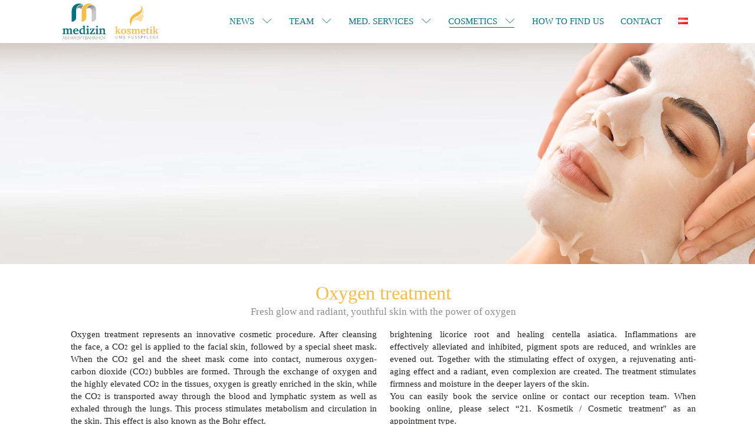

--- FILE ---
content_type: text/html; charset=UTF-8
request_url: https://www.medizin-am-hbf.at/en/sauerstoffbehandlung-eng/
body_size: 46129
content:
<!DOCTYPE html>
<html lang="en-GB" >
<head>
<meta charset="UTF-8">
<meta name="viewport" content="width=device-width, initial-scale=1.0">
<!-- WP_HEAD() START -->
<title>Oxygen treatment represents an innovative cosmetic procedure.</title>
<link rel="alternate" href="https://www.medizin-am-hbf.at/sauerstoffbehandlung/" hreflang="de" />
<link rel="alternate" href="https://www.medizin-am-hbf.at/en/sauerstoffbehandlung-eng/" hreflang="en" />
<meta name="description" content="After cleansing the face, a CO2 gel is applied to the facial skin, followed by a special sheet mask.">
<meta name="robots" content="index, follow, max-snippet:-1, max-image-preview:large, max-video-preview:-1">
<link rel="canonical" href="https://www.medizin-am-hbf.at/en/sauerstoffbehandlung-eng/">
<meta property="og:url" content="https://www.medizin-am-hbf.at/en/sauerstoffbehandlung-eng/">
<meta property="og:site_name" content="Medizin am Hauptbahnhof">
<meta property="og:locale" content="en_GB">
<meta property="og:locale:alternate" content="de_DE">
<meta property="og:type" content="article">
<meta property="article:author" content="https://www.facebook.com/MedizinAmHauptbahnhof">
<meta property="article:publisher" content="https://www.facebook.com/MedizinAmHauptbahnhof">
<meta property="og:title" content="Oxygen treatment represents an innovative cosmetic procedure.">
<meta property="og:description" content="After cleansing the face, a CO2 gel is applied to the facial skin, followed by a special sheet mask.">
<meta property="og:image" content="https://www.medizin-am-hbf.at/wp-content/uploads/2024/02/Medizin_am_Hbf_team2024_03.webp">
<meta property="og:image:secure_url" content="https://www.medizin-am-hbf.at/wp-content/uploads/2024/02/Medizin_am_Hbf_team2024_03.webp">
<meta property="og:image:width" content="800">
<meta property="og:image:height" content="500">
<meta property="og:image:alt" content="Medizin am Hauptbahnhof - Unser gesamtes Team">
<meta property="fb:pages" content="101979941867631">
<meta property="fb:admins" content="1883437278499972 10211850848891356">
<meta name="twitter:card" content="summary">
<meta name="twitter:title" content="Oxygen treatment represents an innovative cosmetic procedure.">
<meta name="twitter:description" content="After cleansing the face, a CO2 gel is applied to the facial skin, followed by a special sheet mask.">
<meta name="twitter:image" content="https://www.medizin-am-hbf.at/wp-content/uploads/2024/02/Medizin_am_Hbf_team2024_03.webp">
<script consent-skip-blocker="1" data-skip-lazy-load="js-extra"  data-cfasync="false">
(function(w,d){w[d]=w[d]||[];w.gtag=function(){w[d].push(arguments)}})(window,"dataLayer");
</script><script consent-skip-blocker="1" data-skip-lazy-load="js-extra"  data-cfasync="false">
(function(w,d){w[d]=w[d]||[];w.gtag=function(){w[d].push(arguments)}})(window,"dataLayer");
</script><script consent-skip-blocker="1" data-skip-lazy-load="js-extra"  data-cfasync="false">
(function () {
  // Web Font Loader compatibility (https://github.com/typekit/webfontloader)
  var modules = {
    typekit: "https://use.typekit.net",
    google: "https://fonts.googleapis.com/"
  };

  var load = function (config) {
    setTimeout(function () {
      var a = window.consentApi;

      // Only when blocker is active
      if (a) {
        // Iterate all modules and handle in a single `WebFont.load`
        Object.keys(modules).forEach(function (module) {
          var newConfigWithoutOtherModules = JSON.parse(
            JSON.stringify(config)
          );
          Object.keys(modules).forEach(function (toRemove) {
            if (toRemove !== module) {
              delete newConfigWithoutOtherModules[toRemove];
            }
          });

          if (newConfigWithoutOtherModules[module]) {
            a.unblock(modules[module]).then(function () {
              var originalLoad = window.WebFont.load;
              if (originalLoad !== load) {
                originalLoad(newConfigWithoutOtherModules);
              }
            });
          }
        });
      }
    }, 0);
  };

  if (!window.WebFont) {
    window.WebFont = {
      load: load
    };
  }
})();
</script><script consent-skip-blocker="1" data-skip-lazy-load="js-extra"  data-cfasync="false">
(function(w,d){w[d]=w[d]||[];w.gtag=function(){w[d].push(arguments)}})(window,"dataLayer");
</script><script consent-skip-blocker="1" data-skip-lazy-load="js-extra"  data-cfasync="false">window.gtag && (()=>{gtag('set', 'url_passthrough', false);
gtag('set', 'ads_data_redaction', true);
for (const d of [{"ad_storage":"denied","ad_user_data":"denied","ad_personalization":"denied","analytics_storage":"denied","functionality_storage":"denied","personalization_storage":"denied","security_storage":"denied","wordfence":"denied","polylang":"denied","real-cookie-banner":"denied","google-fonts":"denied","youtube":"denied","google-analytics":"denied","google-ads-conversion-tracking":"denied","wait_for_update":1000}]) {
	gtag('consent', 'default', d);
}})()</script><style>[consent-id]:not(.rcb-content-blocker):not([consent-transaction-complete]):not([consent-visual-use-parent^="children:"]):not([consent-confirm]){opacity:0!important;}
.rcb-content-blocker+.rcb-content-blocker-children-fallback~*{display:none!important;}</style><script data-cfasync="false" type="text/javascript" src="https://www.medizin-am-hbf.at/wp-content/3dd571667b87d4fe8ec5c78bc94d8770/dist/2041064951.js?ver=4da9deaa8edb67e014c200f7fb07caf2" id="real-cookie-banner-pro-vendor-real-cookie-banner-pro-banner-js"></script>
<script type="application/json" data-skip-lazy-load="js-extra" data-skip-moving="true" data-no-defer nitro-exclude data-alt-type="application/ld+json" data-dont-merge data-wpmeteor-nooptimize="true" data-cfasync="false" id="ad3fb5909b9a3957537db5554f96068241-js-extra">{"slug":"real-cookie-banner-pro","textDomain":"real-cookie-banner","version":"5.2.12","restUrl":"https:\/\/www.medizin-am-hbf.at\/wp-json\/real-cookie-banner\/v1\/","restNamespace":"real-cookie-banner\/v1","restPathObfuscateOffset":"2aeb4857892539f6","restRoot":"https:\/\/www.medizin-am-hbf.at\/wp-json\/","restQuery":{"_v":"5.2.12","_locale":"user","_dataLocale":"en","lang":"en"},"restNonce":"933e5a88c9","restRecreateNonceEndpoint":"https:\/\/www.medizin-am-hbf.at\/wp-admin\/admin-ajax.php?action=rest-nonce","publicUrl":"https:\/\/www.medizin-am-hbf.at\/wp-content\/plugins\/real-cookie-banner-pro\/public\/","chunkFolder":"dist","chunksLanguageFolder":"https:\/\/www.medizin-am-hbf.at\/wp-content\/languages\/mo-cache\/real-cookie-banner-pro\/","chunks":{},"others":{"customizeValuesBanner":"{\"layout\":{\"type\":\"banner\",\"maxHeightEnabled\":true,\"maxHeight\":500,\"dialogMaxWidth\":530,\"dialogPosition\":\"middleCenter\",\"dialogMargin\":[0,0,0,0],\"bannerPosition\":\"bottom\",\"bannerMaxWidth\":1024,\"dialogBorderRadius\":3,\"borderRadius\":5,\"animationIn\":\"slideInUp\",\"animationInDuration\":500,\"animationInOnlyMobile\":true,\"animationOut\":\"none\",\"animationOutDuration\":500,\"animationOutOnlyMobile\":true,\"overlay\":false,\"overlayBg\":\"#000000\",\"overlayBgAlpha\":50,\"overlayBlur\":2},\"decision\":{\"acceptAll\":\"button\",\"acceptEssentials\":\"button\",\"showCloseIcon\":false,\"acceptIndividual\":\"link\",\"buttonOrder\":\"all,essential,save,individual\",\"showGroups\":false,\"groupsFirstView\":false,\"saveButton\":\"always\"},\"design\":{\"bg\":\"#ffffff\",\"textAlign\":\"left\",\"linkTextDecoration\":\"underline\",\"borderWidth\":0,\"borderColor\":\"#ffffff\",\"fontSize\":13,\"fontColor\":\"#2b2b2b\",\"fontInheritFamily\":true,\"fontFamily\":\"Arial, Helvetica, sans-serif\",\"fontWeight\":\"normal\",\"boxShadowEnabled\":true,\"boxShadowOffsetX\":0,\"boxShadowOffsetY\":0,\"boxShadowBlurRadius\":17,\"boxShadowSpreadRadius\":0,\"boxShadowColor\":\"#000000\",\"boxShadowColorAlpha\":20},\"headerDesign\":{\"inheritBg\":true,\"bg\":\"#f4f4f4\",\"inheritTextAlign\":true,\"textAlign\":\"center\",\"padding\":[17,20,15,20],\"logo\":\"\",\"logoRetina\":\"\",\"logoMaxHeight\":40,\"logoPosition\":\"left\",\"logoMargin\":[5,15,5,15],\"fontSize\":20,\"fontColor\":\"#2b2b2b\",\"fontInheritFamily\":true,\"fontFamily\":\"Arial, Helvetica, sans-serif\",\"fontWeight\":\"normal\",\"borderWidth\":1,\"borderColor\":\"#efefef\"},\"bodyDesign\":{\"padding\":[15,20,5,20],\"descriptionInheritFontSize\":true,\"descriptionFontSize\":13,\"dottedGroupsInheritFontSize\":true,\"dottedGroupsFontSize\":13,\"dottedGroupsBulletColor\":\"#15779b\",\"teachingsInheritTextAlign\":true,\"teachingsTextAlign\":\"center\",\"teachingsSeparatorActive\":true,\"teachingsSeparatorWidth\":50,\"teachingsSeparatorHeight\":1,\"teachingsSeparatorColor\":\"#15779b\",\"teachingsInheritFontSize\":false,\"teachingsFontSize\":12,\"teachingsInheritFontColor\":false,\"teachingsFontColor\":\"#757575\",\"accordionMargin\":[10,0,5,0],\"accordionPadding\":[5,10,5,10],\"accordionArrowType\":\"outlined\",\"accordionArrowColor\":\"#15779b\",\"accordionBg\":\"#ffffff\",\"accordionActiveBg\":\"#f9f9f9\",\"accordionHoverBg\":\"#efefef\",\"accordionBorderWidth\":1,\"accordionBorderColor\":\"#efefef\",\"accordionTitleFontSize\":12,\"accordionTitleFontColor\":\"#2b2b2b\",\"accordionTitleFontWeight\":\"normal\",\"accordionDescriptionMargin\":[5,0,0,0],\"accordionDescriptionFontSize\":12,\"accordionDescriptionFontColor\":\"#757575\",\"accordionDescriptionFontWeight\":\"normal\",\"acceptAllOneRowLayout\":false,\"acceptAllPadding\":[10,10,10,10],\"acceptAllBg\":\"#15779b\",\"acceptAllTextAlign\":\"center\",\"acceptAllFontSize\":18,\"acceptAllFontColor\":\"#ffffff\",\"acceptAllFontWeight\":\"normal\",\"acceptAllBorderWidth\":0,\"acceptAllBorderColor\":\"#000000\",\"acceptAllHoverBg\":\"#11607d\",\"acceptAllHoverFontColor\":\"#ffffff\",\"acceptAllHoverBorderColor\":\"#000000\",\"acceptEssentialsUseAcceptAll\":true,\"acceptEssentialsButtonType\":\"\",\"acceptEssentialsPadding\":[10,10,10,10],\"acceptEssentialsBg\":\"#efefef\",\"acceptEssentialsTextAlign\":\"center\",\"acceptEssentialsFontSize\":18,\"acceptEssentialsFontColor\":\"#0a0a0a\",\"acceptEssentialsFontWeight\":\"normal\",\"acceptEssentialsBorderWidth\":0,\"acceptEssentialsBorderColor\":\"#000000\",\"acceptEssentialsHoverBg\":\"#e8e8e8\",\"acceptEssentialsHoverFontColor\":\"#000000\",\"acceptEssentialsHoverBorderColor\":\"#000000\",\"acceptIndividualPadding\":[5,5,5,5],\"acceptIndividualBg\":\"#ffffff\",\"acceptIndividualTextAlign\":\"center\",\"acceptIndividualFontSize\":16,\"acceptIndividualFontColor\":\"#15779b\",\"acceptIndividualFontWeight\":\"normal\",\"acceptIndividualBorderWidth\":0,\"acceptIndividualBorderColor\":\"#000000\",\"acceptIndividualHoverBg\":\"#ffffff\",\"acceptIndividualHoverFontColor\":\"#11607d\",\"acceptIndividualHoverBorderColor\":\"#000000\"},\"footerDesign\":{\"poweredByLink\":true,\"inheritBg\":false,\"bg\":\"#fcfcfc\",\"inheritTextAlign\":true,\"textAlign\":\"center\",\"padding\":[10,20,12,20],\"fontSize\":14,\"fontColor\":\"#757474\",\"fontInheritFamily\":true,\"fontFamily\":\"Arial, Helvetica, sans-serif\",\"fontWeight\":\"normal\",\"hoverFontColor\":\"#2b2b2b\",\"borderWidth\":1,\"borderColor\":\"#efefef\",\"languageSwitcher\":\"flags\"},\"texts\":{\"headline\":\"Privacy preferences\",\"description\":\"We use cookies and similar technologies on our website and process your personal data (e.g. IP address), for example, to personalize content and ads, to integrate media from third-party providers or to analyze traffic on our website. Data processing may also happen as a result of cookies being set. We share this data with third parties that we name in the privacy settings.<br \\\/><br \\\/>The data processing may take place with your consent or on the basis of a legitimate interest, which you can object to in the privacy settings. You have the right not to consent and to change or revoke your consent at a later time. For more information on the use of your data, please visit our {{privacyPolicy}}privacy policy{{\\\/privacyPolicy}}.\",\"acceptAll\":\"Accept all\",\"acceptEssentials\":\"Continue without consent\",\"acceptIndividual\":\"Set privacy settings individually\",\"poweredBy\":\"5\",\"dataProcessingInUnsafeCountries\":\"Some services process personal data in unsecure third countries. By consenting to the use of these services, you also consent to the processing of your data in these unsecure third countries in accordance with {{legalBasis}}. This involves risks that your data will be processed by authorities for control and monitoring purposes, perhaps without the possibility of a legal recourse.\",\"ageNoticeBanner\":\"You are under {{minAge}} years old? Then you cannot consent to optional services. Ask your parents or legal guardians to agree to these services with you.\",\"ageNoticeBlocker\":\"You are under {{minAge}} years old? Unfortunately, you are not permitted to consent to this service to view this content. Please ask your parents or guardians to agree to the service with you!\",\"listServicesNotice\":\"By accepting all services, you allow {{services}} to be loaded. These services are divided into groups {{serviceGroups}} according to their purpose (belonging marked with superscript numbers).\",\"listServicesLegitimateInterestNotice\":\"In addition, {{services}} are loaded based on a legitimate interest.\",\"tcfStacksCustomName\":\"Services with various purposes outside the TCF standard\",\"tcfStacksCustomDescription\":\"Services that do not share consents via the TCF standard, but via other technologies. These are divided into several groups according to their purpose. Some of them are used based on a legitimate interest (e.g. threat prevention), others are used only with your consent. Details about the individual groups and purposes of the services can be found in the individual privacy settings.\",\"consentForwardingExternalHosts\":\"Your consent is also applicable on {{websites}}.\",\"blockerHeadline\":\"{{name}} blocked due to privacy settings\",\"blockerLinkShowMissing\":\"Show all services you still need to agree to\",\"blockerLoadButton\":\"Accept services and load content\",\"blockerAcceptInfo\":\"Loading the blocked content will adjust your privacy settings. Content from this service will not be blocked in the future.\",\"stickyHistory\":\"Privacy settings history\",\"stickyRevoke\":\"Revoke consents\",\"stickyRevokeSuccessMessage\":\"You have successfully revoked consent for services with its cookies and personal data processing. The page will be reloaded now!\",\"stickyChange\":\"Change privacy settings\"},\"individualLayout\":{\"inheritDialogMaxWidth\":false,\"dialogMaxWidth\":970,\"inheritBannerMaxWidth\":false,\"bannerMaxWidth\":1980,\"descriptionTextAlign\":\"left\"},\"group\":{\"checkboxBg\":\"#f0f0f0\",\"checkboxBorderWidth\":1,\"checkboxBorderColor\":\"#d2d2d2\",\"checkboxActiveColor\":\"#ffffff\",\"checkboxActiveBg\":\"#15779b\",\"checkboxActiveBorderColor\":\"#11607d\",\"groupInheritBg\":true,\"groupBg\":\"#f4f4f4\",\"groupPadding\":[15,15,15,15],\"groupSpacing\":10,\"groupBorderRadius\":5,\"groupBorderWidth\":1,\"groupBorderColor\":\"#f4f4f4\",\"headlineFontSize\":16,\"headlineFontWeight\":\"normal\",\"headlineFontColor\":\"#2b2b2b\",\"descriptionFontSize\":14,\"descriptionFontColor\":\"#757575\",\"linkColor\":\"#757575\",\"linkHoverColor\":\"#2b2b2b\",\"detailsHideLessRelevant\":true},\"saveButton\":{\"useAcceptAll\":true,\"type\":\"button\",\"padding\":[10,10,10,10],\"bg\":\"#efefef\",\"textAlign\":\"center\",\"fontSize\":18,\"fontColor\":\"#0a0a0a\",\"fontWeight\":\"normal\",\"borderWidth\":0,\"borderColor\":\"#000000\",\"hoverBg\":\"#e8e8e8\",\"hoverFontColor\":\"#000000\",\"hoverBorderColor\":\"#000000\"},\"individualTexts\":{\"headline\":\"Individual privacy preferences\",\"description\":\"We use cookies and similar technologies on our website and process your personal data (e.g. IP address), for example, to personalize content and ads, to integrate media from third-party providers or to analyze traffic on our website. Data processing may also happen as a result of cookies being set. We share this data with third parties that we name in the privacy settings.<br \\\/><br \\\/>The data processing may take place with your consent or on the basis of a legitimate interest, which you can object to in the privacy settings. You have the right not to consent and to change or revoke your consent at a later time. For more information on the use of your data, please visit our {{privacyPolicy}}privacy policy{{\\\/privacyPolicy}}.<br \\\/><br \\\/>Below you will find an overview of all services used by this website. You can view detailed information about each service and agree to them individually or exercise your right to object.\",\"save\":\"Save custom choices\",\"showMore\":\"Show service information\",\"hideMore\":\"Hide service information\",\"postamble\":\"\"},\"mobile\":{\"enabled\":true,\"maxHeight\":400,\"hideHeader\":false,\"alignment\":\"bottom\",\"scalePercent\":90,\"scalePercentVertical\":-50},\"sticky\":{\"enabled\":false,\"animationsEnabled\":true,\"alignment\":\"left\",\"bubbleBorderRadius\":50,\"icon\":\"fingerprint\",\"iconCustom\":\"\",\"iconCustomRetina\":\"\",\"iconSize\":30,\"iconColor\":\"#ffffff\",\"bubbleMargin\":[10,20,20,20],\"bubblePadding\":15,\"bubbleBg\":\"#15779b\",\"bubbleBorderWidth\":0,\"bubbleBorderColor\":\"#10556f\",\"boxShadowEnabled\":true,\"boxShadowOffsetX\":0,\"boxShadowOffsetY\":2,\"boxShadowBlurRadius\":5,\"boxShadowSpreadRadius\":1,\"boxShadowColor\":\"#105b77\",\"boxShadowColorAlpha\":40,\"bubbleHoverBg\":\"#ffffff\",\"bubbleHoverBorderColor\":\"#000000\",\"hoverIconColor\":\"#000000\",\"hoverIconCustom\":\"\",\"hoverIconCustomRetina\":\"\",\"menuFontSize\":16,\"menuBorderRadius\":5,\"menuItemSpacing\":10,\"menuItemPadding\":[5,10,5,10]},\"customCss\":{\"css\":\"\",\"antiAdBlocker\":\"y\"}}","isPro":true,"showProHints":false,"proUrl":"https:\/\/devowl.io\/go\/real-cookie-banner?source=rcb-lite","showLiteNotice":false,"frontend":{"groups":"[{\"id\":72,\"name\":\"Essential\",\"slug\":\"essential-en\",\"description\":\"Essential services are required for the basic functionality of the website. They only contain technically necessary services. These services cannot be objected to.\",\"isEssential\":true,\"isDefault\":true,\"items\":[{\"id\":1028,\"name\":\"Wordfence\",\"purpose\":\"Wordfence secures this website from attacks of various kinds. Cookies are used to check the permissions of the user before accessing WordPress, to notify administrators when a user signs in with a new device or location, and to bypass defined country restrictions through specially prepared links.\",\"providerContact\":{\"phone\":\"\",\"email\":\"\",\"link\":\"\"},\"isProviderCurrentWebsite\":false,\"provider\":\"Medizin am Hauptbahnhof\",\"uniqueName\":\"wordfence\",\"isEmbeddingOnlyExternalResources\":false,\"legalBasis\":\"consent\",\"dataProcessingInCountries\":[\"US\"],\"dataProcessingInCountriesSpecialTreatments\":[\"standard-contractual-clauses\"],\"technicalDefinitions\":[{\"type\":\"http\",\"name\":\"wfls-remembered-*\",\"host\":\"www.medizin-am-hbf.at\",\"duration\":30,\"durationUnit\":\"d\",\"isSessionDuration\":false,\"purpose\":\"Token, um Nutzer nach einer Zwei-Faktor-Authentifizierung (2FA) f\\u00fcr eine bestimmte Zeit zu erkennen\"},{\"type\":\"http\",\"name\":\"wfwaf-authcookie-*\",\"host\":\"www.medizin-am-hbf.at\",\"duration\":12,\"durationUnit\":\"mo\",\"isSessionDuration\":false,\"purpose\":\"Authentifizierungs-Token, um eingeloggte Benutzer zu erkennen und damit die Firewall zu entlasten\"},{\"type\":\"http\",\"name\":\"wf_loginalerted_*\",\"host\":\"www.medizin-am-hbf.at\",\"duration\":12,\"durationUnit\":\"mo\",\"isSessionDuration\":false,\"purpose\":\"Eindeutiger Wert, um Anmeldungen und verd\\u00e4chtige Anmeldeaktivit\\u00e4ten von neuen Ger\\u00e4ten oder unbekannten Standorten zu erkennen\"},{\"type\":\"http\",\"name\":\"wfCBLBypass\",\"host\":\"www.medizin-am-hbf.at\",\"duration\":12,\"durationUnit\":\"mo\",\"isSessionDuration\":false,\"purpose\":\"Eindeutiger Wert, der es Nutzern erm\\u00f6glicht, die Website trotz einer regionalen Beschr\\u00e4nkung zu besuchen\"}],\"codeDynamics\":[],\"providerPrivacyPolicyUrl\":\"https:\\\/\\\/www.medizin-am-hbf.at\\\/datenschutzerklaerung-2\\\/\",\"providerLegalNoticeUrl\":\"\",\"tagManagerOptInEventName\":\"\",\"tagManagerOptOutEventName\":\"\",\"googleConsentModeConsentTypes\":[],\"executePriority\":10,\"codeOptIn\":\"\",\"executeCodeOptInWhenNoTagManagerConsentIsGiven\":false,\"codeOptOut\":\"\",\"executeCodeOptOutWhenNoTagManagerConsentIsGiven\":false,\"deleteTechnicalDefinitionsAfterOptOut\":false,\"codeOnPageLoad\":\"\",\"presetId\":\"wordfence\"},{\"id\":1026,\"name\":\"Polylang\",\"purpose\":\"Polylang is a multilingual system for WordPress websites. The cookies store the language of the user and can redirect the user to the version of the website that matches with the language of the browser of the user.\",\"providerContact\":{\"phone\":\"\",\"email\":\"\",\"link\":\"\"},\"isProviderCurrentWebsite\":true,\"provider\":\"Medizin am Hauptbahnhof\",\"uniqueName\":\"polylang\",\"isEmbeddingOnlyExternalResources\":false,\"legalBasis\":\"consent\",\"dataProcessingInCountries\":[],\"dataProcessingInCountriesSpecialTreatments\":[],\"technicalDefinitions\":[{\"type\":\"http\",\"name\":\"pll_language\",\"host\":\"www.medizin-am-hbf.at\",\"duration\":1,\"durationUnit\":\"y\",\"isSessionDuration\":false,\"purpose\":\"\"}],\"codeDynamics\":[],\"providerPrivacyPolicyUrl\":\"https:\\\/\\\/www.medizin-am-hbf.at\\\/datenschutzerklaerung-2\\\/\",\"providerLegalNoticeUrl\":\"\",\"tagManagerOptInEventName\":\"\",\"tagManagerOptOutEventName\":\"\",\"googleConsentModeConsentTypes\":[],\"executePriority\":10,\"codeOptIn\":\"\",\"executeCodeOptInWhenNoTagManagerConsentIsGiven\":false,\"codeOptOut\":\"\",\"executeCodeOptOutWhenNoTagManagerConsentIsGiven\":false,\"deleteTechnicalDefinitionsAfterOptOut\":false,\"codeOnPageLoad\":\"\",\"presetId\":\"polylang\"},{\"id\":845,\"name\":\"Real Cookie Banner\",\"purpose\":\"Real Cookie Banner asks website visitors for consent to set cookies and process personal data. For this purpose, a UUID (pseudonymous identification of the user) is assigned to each website visitor, which is valid until the cookie expires to store the consent. Cookies are used to test whether cookies can be set, to store reference to documented consent, to store which services from which service groups the visitor has consented to, and, if consent is obtained under the Transparency &amp; Consent Framework (TCF), to store consent in TCF partners, purposes, special purposes, features and special features. As part of the obligation to disclose according to GDPR, the collected consent is fully documented. This includes, in addition to the services and service groups to which the visitor has consented, and if consent is obtained according to the TCF standard, to which TCF partners, purposes and features the visitor has consented, all cookie banner settings at the time of consent as well as the technical circumstances (e.g. size of the displayed area at the time of consent) and the user interactions (e.g. clicking on buttons) that led to consent. Consent is collected once per language.\",\"providerContact\":{\"phone\":\"\",\"email\":\"\",\"link\":\"\"},\"isProviderCurrentWebsite\":true,\"provider\":\"Medizin am Hauptbahnhof\",\"uniqueName\":\"real-cookie-banner\",\"isEmbeddingOnlyExternalResources\":false,\"legalBasis\":\"legal-requirement\",\"dataProcessingInCountries\":[],\"dataProcessingInCountriesSpecialTreatments\":[],\"technicalDefinitions\":[{\"type\":\"http\",\"name\":\"real_cookie_banner*\",\"host\":\".medizin-am-hbf.at\",\"duration\":365,\"durationUnit\":\"d\",\"isSessionDuration\":false,\"purpose\":\"Eindeutiger Identifikator f\\u00fcr die Einwilligung, aber nicht f\\u00fcr den Website-Besucher. Revisionshash f\\u00fcr die Einstellungen des Cookie-Banners (Texte, Farben, Funktionen, Servicegruppen, Dienste, Content Blocker usw.). IDs f\\u00fcr eingewilligte Services und Service-Gruppen.\"},{\"type\":\"http\",\"name\":\"real_cookie_banner*-tcf\",\"host\":\".medizin-am-hbf.at\",\"duration\":365,\"durationUnit\":\"d\",\"isSessionDuration\":false,\"purpose\":\"Im Rahmen von TCF gesammelte Einwilligungen, die im TC-String-Format gespeichert werden, einschlie\\u00dflich TCF-Vendoren, -Zwecke, -Sonderzwecke, -Funktionen und -Sonderfunktionen.\"},{\"type\":\"http\",\"name\":\"real_cookie_banner*-gcm\",\"host\":\".medizin-am-hbf.at\",\"duration\":365,\"durationUnit\":\"d\",\"isSessionDuration\":false,\"purpose\":\"Die im Google Consent Mode gesammelten Einwilligungen in die verschiedenen Einwilligungstypen (Zwecke) werden f\\u00fcr alle mit dem Google Consent Mode kompatiblen Services gespeichert.\"},{\"type\":\"http\",\"name\":\"real_cookie_banner-test\",\"host\":\".medizin-am-hbf.at\",\"duration\":365,\"durationUnit\":\"d\",\"isSessionDuration\":false,\"purpose\":\"Cookie, der gesetzt wurde, um die Funktionalit\\u00e4t von HTTP-Cookies zu testen. Wird sofort nach dem Test gel\\u00f6scht.\"},{\"type\":\"local\",\"name\":\"real_cookie_banner*\",\"host\":\"https:\\\/\\\/www.medizin-am-hbf.at\",\"duration\":1,\"durationUnit\":\"d\",\"isSessionDuration\":false,\"purpose\":\"Eindeutiger Identifikator f\\u00fcr die Einwilligung, aber nicht f\\u00fcr den Website-Besucher. Revisionshash f\\u00fcr die Einstellungen des Cookie-Banners (Texte, Farben, Funktionen, Service-Gruppen, Services, Content Blocker usw.). IDs f\\u00fcr eingewilligte Services und Service-Gruppen. Wird nur solange gespeichert, bis die Einwilligung auf dem Website-Server dokumentiert ist.\"},{\"type\":\"local\",\"name\":\"real_cookie_banner*-tcf\",\"host\":\"https:\\\/\\\/www.medizin-am-hbf.at\",\"duration\":1,\"durationUnit\":\"d\",\"isSessionDuration\":false,\"purpose\":\"Im Rahmen von TCF gesammelte Einwilligungen werden im TC-String-Format gespeichert, einschlie\\u00dflich TCF Vendoren, Zwecke, besondere Zwecke, Funktionen und besondere Funktionen. Wird nur solange gespeichert, bis die Einwilligung auf dem Website-Server dokumentiert ist.\"},{\"type\":\"local\",\"name\":\"real_cookie_banner*-gcm\",\"host\":\"https:\\\/\\\/www.medizin-am-hbf.at\",\"duration\":1,\"durationUnit\":\"d\",\"isSessionDuration\":false,\"purpose\":\"Im Rahmen des Google Consent Mode erfasste Einwilligungen werden f\\u00fcr alle mit dem Google Consent Mode kompatiblen Services in Einwilligungstypen (Zwecke) gespeichert. Wird nur solange gespeichert, bis die Einwilligung auf dem Website-Server dokumentiert ist.\"},{\"type\":\"local\",\"name\":\"real_cookie_banner-consent-queue*\",\"host\":\"https:\\\/\\\/www.medizin-am-hbf.at\",\"duration\":1,\"durationUnit\":\"d\",\"isSessionDuration\":false,\"purpose\":\"Lokale Zwischenspeicherung (Caching) der Auswahl im Cookie-Banner, bis der Server die Einwilligung dokumentiert; Dokumentation periodisch oder bei Seitenwechseln versucht, wenn der Server nicht verf\\u00fcgbar oder \\u00fcberlastet ist.\"}],\"codeDynamics\":[],\"providerPrivacyPolicyUrl\":\"https:\\\/\\\/www.medizin-am-hbf.at\\\/datenschutzerklaerung-2\\\/\",\"providerLegalNoticeUrl\":\"\",\"tagManagerOptInEventName\":\"\",\"tagManagerOptOutEventName\":\"\",\"googleConsentModeConsentTypes\":[],\"executePriority\":10,\"codeOptIn\":\"\",\"executeCodeOptInWhenNoTagManagerConsentIsGiven\":false,\"codeOptOut\":\"\",\"executeCodeOptOutWhenNoTagManagerConsentIsGiven\":false,\"deleteTechnicalDefinitionsAfterOptOut\":false,\"codeOnPageLoad\":\"\",\"presetId\":\"real-cookie-banner\"}]},{\"id\":77,\"name\":\"Functional\",\"slug\":\"functional-en\",\"description\":\"Functional services are necessary to provide features beyond the essential functionality such as prettier fonts, video playback or interactive web 2.0 features. Content from e.g. video platforms and social media platforms are blocked by default, and can be consented to. If the service is agreed to, this content is loaded automatically without further manual consent.\",\"isEssential\":false,\"isDefault\":true,\"items\":[{\"id\":1309,\"name\":\"Google Tag Manager\",\"purpose\":\"Google Tag Manager is a service for managing tags triggered by a specific event that injects a third script or sends data to a third service. No cookies in the technical sense are set on the client of the user, but technical and personal data such as the IP address will be transmitted from the client to the server of the service provider to make the use of the service possible. Google Tag Manager makes it possible to configure and manage tags (e.g. integration of third-party services, tracking of events, forwarding of collected data between different services and similar actions). This requires processing the user\\u2019s IP-address and metadata. The data is processed to provide the functionalities of the Google Tag Manager and to improve Google's services. Google provides personal information to their affiliates and other trusted businesses or persons to process it for them, based on Google's instructions and in compliance with Google's privacy policy.\",\"providerContact\":{\"phone\":\"+1 650 253 0000\",\"email\":\"dpo-google@google.com\",\"link\":\"https:\\\/\\\/support.google.com\\\/\"},\"isProviderCurrentWebsite\":false,\"provider\":\"Google Ireland Limited, Gordon House, Barrow Street, Dublin 4, Ireland\",\"uniqueName\":\"gtm\",\"isEmbeddingOnlyExternalResources\":true,\"legalBasis\":\"consent\",\"dataProcessingInCountries\":[\"US\",\"IE\",\"AU\",\"BE\",\"BR\",\"CA\",\"CL\",\"FI\",\"FR\",\"DE\",\"HK\",\"IN\",\"ID\",\"IL\",\"IT\",\"JP\",\"KR\",\"NL\",\"PL\",\"QA\",\"SG\",\"ES\",\"CH\",\"TW\",\"GB\"],\"dataProcessingInCountriesSpecialTreatments\":[\"standard-contractual-clauses\",\"provider-is-self-certified-trans-atlantic-data-privacy-framework\"],\"technicalDefinitions\":[],\"codeDynamics\":{\"gtmContainerId\":\"GTM-W2HBMSZ\"},\"providerPrivacyPolicyUrl\":\"https:\\\/\\\/policies.google.com\\\/privacy\",\"providerLegalNoticeUrl\":\"https:\\\/\\\/www.google.de\\\/contact\\\/impressum.html\",\"tagManagerOptInEventName\":\"\",\"tagManagerOptOutEventName\":\"\",\"googleConsentModeConsentTypes\":[],\"executePriority\":10,\"codeOptIn\":\"base64-encoded:[base64]\",\"executeCodeOptInWhenNoTagManagerConsentIsGiven\":false,\"codeOptOut\":\"\",\"executeCodeOptOutWhenNoTagManagerConsentIsGiven\":false,\"deleteTechnicalDefinitionsAfterOptOut\":false,\"codeOnPageLoad\":\"base64-encoded:PHNjcmlwdD4KKGZ1bmN0aW9uKHcsZCl7d1tkXT13W2RdfHxbXTt3Lmd0YWc9ZnVuY3Rpb24oKXt3W2RdLnB1c2goYXJndW1lbnRzKX19KSh3aW5kb3csImRhdGFMYXllciIpOwo8L3NjcmlwdD4=\",\"presetId\":\"gtm\"},{\"id\":1034,\"name\":\"Google Tag Manager\",\"purpose\":\"Google Tag Manager is a service for managing tags triggered by a specific event that injects a third script or sends data to a third service. No cookies in the technical sense are set on the client of the user, but technical and personal data such as the IP address will be transmitted from the client to the server of the service provider to make the use of the service possible.\",\"providerContact\":{\"phone\":\"\",\"email\":\"\",\"link\":\"\"},\"isProviderCurrentWebsite\":false,\"provider\":\"Google Ireland Limited\",\"uniqueName\":\"google-fonts\",\"isEmbeddingOnlyExternalResources\":true,\"legalBasis\":\"consent\",\"dataProcessingInCountries\":[\"US\",\"IE\",\"AU\",\"BE\",\"BR\",\"CA\",\"CL\",\"FI\",\"FR\",\"DE\",\"HK\",\"IN\",\"ID\",\"IL\",\"IT\",\"JP\",\"KR\",\"NL\",\"PL\",\"QA\",\"SG\",\"ES\",\"CH\",\"TW\",\"GB\"],\"dataProcessingInCountriesSpecialTreatments\":[\"standard-contractual-clauses\",\"provider-is-self-certified-trans-atlantic-data-privacy-framework\"],\"technicalDefinitions\":[{\"type\":\"http\",\"name\":\"\",\"host\":\"\",\"duration\":0,\"durationUnit\":\"y\",\"isSessionDuration\":false,\"purpose\":\"\"}],\"codeDynamics\":{\"gtmContainerId\":\"GTM-W2HBMSZ\"},\"providerPrivacyPolicyUrl\":\"https:\\\/\\\/policies.google.com\\\/privacy\",\"providerLegalNoticeUrl\":\"\",\"tagManagerOptInEventName\":\"\",\"tagManagerOptOutEventName\":\"\",\"googleConsentModeConsentTypes\":[],\"executePriority\":10,\"codeOptIn\":\"base64-encoded:[base64]\",\"executeCodeOptInWhenNoTagManagerConsentIsGiven\":false,\"codeOptOut\":\"\",\"executeCodeOptOutWhenNoTagManagerConsentIsGiven\":false,\"deleteTechnicalDefinitionsAfterOptOut\":false,\"codeOnPageLoad\":\"base64-encoded:PHNjcmlwdD4KKGZ1bmN0aW9uKHcsZCl7d1tkXT13W2RdfHxbXTt3Lmd0YWc9ZnVuY3Rpb24oKXt3W2RdLnB1c2goYXJndW1lbnRzKX19KSh3aW5kb3csImRhdGFMYXllciIpOwo8L3NjcmlwdD4=\",\"presetId\":\"gtm\"},{\"id\":1030,\"name\":\"YouTube\",\"purpose\":\"YouTube allows embedding content posted on youtube.com directly into websites. The cookies are used to collect visited websites and detailed statistics about the user behaviour. This data can be linked to the data of users registered on youtube.com and google.com or localized versions of these services.\",\"providerContact\":{\"phone\":\"\",\"email\":\"\",\"link\":\"\"},\"isProviderCurrentWebsite\":false,\"provider\":\"Google Ireland Limited\",\"uniqueName\":\"youtube\",\"isEmbeddingOnlyExternalResources\":false,\"legalBasis\":\"consent\",\"dataProcessingInCountries\":[\"US\"],\"dataProcessingInCountriesSpecialTreatments\":[],\"technicalDefinitions\":[{\"type\":\"http\",\"name\":\"SIDCC\",\"host\":\".youtube.com\",\"duration\":1,\"durationUnit\":\"y\",\"isSessionDuration\":false,\"purpose\":\"\"},{\"type\":\"http\",\"name\":\"__Secure-3PAPISID\",\"host\":\".youtube.com\",\"duration\":2,\"durationUnit\":\"y\",\"isSessionDuration\":false,\"purpose\":\"\"},{\"type\":\"http\",\"name\":\"__Secure-APISID\",\"host\":\".youtube.com\",\"duration\":1,\"durationUnit\":\"mo\",\"isSessionDuration\":false,\"purpose\":\"\"},{\"type\":\"http\",\"name\":\"SAPISID\",\"host\":\".youtube.com\",\"duration\":2,\"durationUnit\":\"y\",\"isSessionDuration\":false,\"purpose\":\"\"},{\"type\":\"http\",\"name\":\"SSID\",\"host\":\".youtube.com\",\"duration\":2,\"durationUnit\":\"y\",\"isSessionDuration\":false,\"purpose\":\"\"},{\"type\":\"http\",\"name\":\"1P_JAR\",\"host\":\".youtube.com\",\"duration\":1,\"durationUnit\":\"mo\",\"isSessionDuration\":false,\"purpose\":\"\"},{\"type\":\"http\",\"name\":\"SEARCH_SAMESITE\",\"host\":\".youtube.com\",\"duration\":6,\"durationUnit\":\"mo\",\"isSessionDuration\":false,\"purpose\":\"\"},{\"type\":\"http\",\"name\":\"YSC\",\"host\":\".youtube.com\",\"duration\":0,\"durationUnit\":\"y\",\"isSessionDuration\":true,\"purpose\":\"\"},{\"type\":\"http\",\"name\":\"LOGIN_INFO\",\"host\":\".youtube.com\",\"duration\":2,\"durationUnit\":\"y\",\"isSessionDuration\":false,\"purpose\":\"\"},{\"type\":\"http\",\"name\":\"HSID\",\"host\":\".youtube.com\",\"duration\":2,\"durationUnit\":\"y\",\"isSessionDuration\":false,\"purpose\":\"\"},{\"type\":\"http\",\"name\":\"VISITOR_INFO1_LIVE\",\"host\":\".youtube.com\",\"duration\":6,\"durationUnit\":\"mo\",\"isSessionDuration\":false,\"purpose\":\"\"},{\"type\":\"http\",\"name\":\"CONSENT\",\"host\":\".youtube.com\",\"duration\":18,\"durationUnit\":\"y\",\"isSessionDuration\":false,\"purpose\":\"\"},{\"type\":\"http\",\"name\":\"__Secure-SSID\",\"host\":\".youtube.com\",\"duration\":1,\"durationUnit\":\"mo\",\"isSessionDuration\":false,\"purpose\":\"\"},{\"type\":\"http\",\"name\":\"__Secure-HSID\",\"host\":\".youtube.com\",\"duration\":1,\"durationUnit\":\"mo\",\"isSessionDuration\":false,\"purpose\":\"\"},{\"type\":\"http\",\"name\":\"APISID\",\"host\":\".youtube.com\",\"duration\":2,\"durationUnit\":\"y\",\"isSessionDuration\":false,\"purpose\":\"\"},{\"type\":\"http\",\"name\":\"__Secure-3PSID\",\"host\":\".youtube.com\",\"duration\":2,\"durationUnit\":\"y\",\"isSessionDuration\":false,\"purpose\":\"\"},{\"type\":\"http\",\"name\":\"PREF\",\"host\":\".youtube.com\",\"duration\":8,\"durationUnit\":\"mo\",\"isSessionDuration\":false,\"purpose\":\"\"},{\"type\":\"http\",\"name\":\"SID\",\"host\":\".youtube.com\",\"duration\":2,\"durationUnit\":\"y\",\"isSessionDuration\":false,\"purpose\":\"\"},{\"type\":\"http\",\"name\":\"s_gl\",\"host\":\".youtube.com\",\"duration\":0,\"durationUnit\":\"y\",\"isSessionDuration\":true,\"purpose\":\"\"},{\"type\":\"http\",\"name\":\"SIDCC\",\"host\":\".google.com\",\"duration\":1,\"durationUnit\":\"y\",\"isSessionDuration\":false,\"purpose\":\"\"},{\"type\":\"http\",\"name\":\"__Secure-3PAPISID\",\"host\":\".google.com\",\"duration\":2,\"durationUnit\":\"y\",\"isSessionDuration\":false,\"purpose\":\"\"},{\"type\":\"http\",\"name\":\"SAPISID\",\"host\":\".google.com\",\"duration\":2,\"durationUnit\":\"y\",\"isSessionDuration\":false,\"purpose\":\"\"},{\"type\":\"http\",\"name\":\"APISID\",\"host\":\".google.com\",\"duration\":2,\"durationUnit\":\"y\",\"isSessionDuration\":false,\"purpose\":\"\"},{\"type\":\"http\",\"name\":\"SSID\",\"host\":\".google.com\",\"duration\":2,\"durationUnit\":\"y\",\"isSessionDuration\":false,\"purpose\":\"\"},{\"type\":\"http\",\"name\":\"HSID\",\"host\":\".google.com\",\"duration\":2,\"durationUnit\":\"y\",\"isSessionDuration\":false,\"purpose\":\"\"},{\"type\":\"http\",\"name\":\"__Secure-3PSID\",\"host\":\".google.com\",\"duration\":2,\"durationUnit\":\"y\",\"isSessionDuration\":false,\"purpose\":\"\"},{\"type\":\"http\",\"name\":\"SID\",\"host\":\".google.com\",\"duration\":2,\"durationUnit\":\"y\",\"isSessionDuration\":false,\"purpose\":\"\"},{\"type\":\"http\",\"name\":\"CONSENT\",\"host\":\".google.com\",\"duration\":18,\"durationUnit\":\"y\",\"isSessionDuration\":false,\"purpose\":\"\"},{\"type\":\"http\",\"name\":\"NID\",\"host\":\".google.com\",\"duration\":6,\"durationUnit\":\"mo\",\"isSessionDuration\":false,\"purpose\":\"\"},{\"type\":\"http\",\"name\":\"1P_JAR\",\"host\":\".google.com\",\"duration\":1,\"durationUnit\":\"mo\",\"isSessionDuration\":false,\"purpose\":\"\"},{\"type\":\"http\",\"name\":\"DV\",\"host\":\"www.google.com\",\"duration\":1,\"durationUnit\":\"m\",\"isSessionDuration\":false,\"purpose\":\"\"}],\"codeDynamics\":[],\"providerPrivacyPolicyUrl\":\"https:\\\/\\\/policies.google.com\\\/privacy\",\"providerLegalNoticeUrl\":\"\",\"tagManagerOptInEventName\":\"\",\"tagManagerOptOutEventName\":\"\",\"googleConsentModeConsentTypes\":[],\"executePriority\":10,\"codeOptIn\":\"\",\"executeCodeOptInWhenNoTagManagerConsentIsGiven\":false,\"codeOptOut\":\"\",\"executeCodeOptOutWhenNoTagManagerConsentIsGiven\":false,\"deleteTechnicalDefinitionsAfterOptOut\":false,\"codeOnPageLoad\":\"\",\"presetId\":\"youtube\"},{\"id\":856,\"name\":\"Google Fonts\",\"purpose\":\"Google Fonts is a service that downloads fonts that are not installed on the client device of the user and embeds them into the website. No cookies in the technical sense are set on the client of the user, but technical and personal data such as the IP address will be transmitted from the client to the server of the service provider to make the use of the service possible.\",\"providerContact\":{\"phone\":\"\",\"email\":\"\",\"link\":\"\"},\"isProviderCurrentWebsite\":false,\"provider\":\"Google Ireland Limited\",\"uniqueName\":\"google-fonts\",\"isEmbeddingOnlyExternalResources\":true,\"legalBasis\":\"consent\",\"dataProcessingInCountries\":[\"US\"],\"dataProcessingInCountriesSpecialTreatments\":[],\"technicalDefinitions\":[{\"type\":\"http\",\"name\":\"\",\"host\":\"\",\"duration\":0,\"durationUnit\":\"y\",\"isSessionDuration\":false,\"purpose\":\"\"}],\"codeDynamics\":[],\"providerPrivacyPolicyUrl\":\"https:\\\/\\\/policies.google.com\\\/privacy\",\"providerLegalNoticeUrl\":\"\",\"tagManagerOptInEventName\":\"\",\"tagManagerOptOutEventName\":\"\",\"googleConsentModeConsentTypes\":[],\"executePriority\":10,\"codeOptIn\":\"\",\"executeCodeOptInWhenNoTagManagerConsentIsGiven\":false,\"codeOptOut\":\"\",\"executeCodeOptOutWhenNoTagManagerConsentIsGiven\":false,\"deleteTechnicalDefinitionsAfterOptOut\":false,\"codeOnPageLoad\":\"base64-encoded:[base64]\",\"presetId\":\"google-fonts\"}]},{\"id\":82,\"name\":\"Statistic\",\"slug\":\"statistic-en\",\"description\":\"Statistics services are needed to collect pseudonymous data about the visitors of the website. The data enables us to understand visitors better and to optimize the website.\",\"isEssential\":false,\"isDefault\":true,\"items\":[{\"id\":1036,\"name\":\"Google Analytics\",\"purpose\":\"Google Analytics is a service for creating detailed statistics of user behavior on the website. The cookies are used to differentiate users, throttle the request rate, link the client ID to the AMP client ID of the user, store campaign related information for and from the user and to link data from multiple page views.\",\"providerContact\":{\"phone\":\"\",\"email\":\"\",\"link\":\"\"},\"isProviderCurrentWebsite\":false,\"provider\":\"Google Ireland Limited\",\"uniqueName\":\"google-analytics\",\"isEmbeddingOnlyExternalResources\":false,\"legalBasis\":\"consent\",\"dataProcessingInCountries\":[\"US\"],\"dataProcessingInCountriesSpecialTreatments\":[],\"technicalDefinitions\":[{\"type\":\"http\",\"name\":\"_ga\",\"host\":\".medizin-am-hbf.at\",\"duration\":2,\"durationUnit\":\"y\",\"isSessionDuration\":false,\"purpose\":\"\"},{\"type\":\"http\",\"name\":\"_gid\",\"host\":\".medizin-am-hbf.at\",\"duration\":1,\"durationUnit\":\"d\",\"isSessionDuration\":false,\"purpose\":\"\"},{\"type\":\"http\",\"name\":\"_gat\",\"host\":\".medizin-am-hbf.at\",\"duration\":1,\"durationUnit\":\"y\",\"isSessionDuration\":false,\"purpose\":\"\"},{\"type\":\"http\",\"name\":\"AMP_TOKEN\",\"host\":\".medizin-am-hbf.at\",\"duration\":1,\"durationUnit\":\"y\",\"isSessionDuration\":false,\"purpose\":\"\"},{\"type\":\"http\",\"name\":\"_gac_*\",\"host\":\".medizin-am-hbf.at\",\"duration\":90,\"durationUnit\":\"d\",\"isSessionDuration\":false,\"purpose\":\"\"},{\"type\":\"http\",\"name\":\"_gat_gtag_*\",\"host\":\".medizin-am-hbf.at\",\"duration\":1,\"durationUnit\":\"m\",\"isSessionDuration\":false,\"purpose\":\"\"}],\"codeDynamics\":{\"gaTrackingId\":\"UA-189398511-1\"},\"providerPrivacyPolicyUrl\":\"https:\\\/\\\/policies.google.com\\\/privacy\",\"providerLegalNoticeUrl\":\"\",\"tagManagerOptInEventName\":\"ga-opt-in\",\"tagManagerOptOutEventName\":\"ga-opt-out\",\"googleConsentModeConsentTypes\":[\"ad_storage\",\"ad_user_data\",\"ad_personalization\",\"analytics_storage\",\"functionality_storage\",\"personalization_storage\",\"security_storage\"],\"executePriority\":10,\"codeOptIn\":\"base64-encoded:[base64]\",\"executeCodeOptInWhenNoTagManagerConsentIsGiven\":true,\"codeOptOut\":\"\",\"executeCodeOptOutWhenNoTagManagerConsentIsGiven\":true,\"deleteTechnicalDefinitionsAfterOptOut\":true,\"codeOnPageLoad\":\"\",\"presetId\":\"google-analytics\"}]},{\"id\":87,\"name\":\"Marketing\",\"slug\":\"marketing-en\",\"description\":\"Marketing services are used by us and third parties to track the behaviour of individual visitors (across multiple pages), analyse the data collected and, for example, display personalized advertisements. These services enable us to track visitors across multiple websites.\",\"isEssential\":false,\"isDefault\":true,\"items\":[{\"id\":1305,\"name\":\"Google Ads\",\"purpose\":\"Google Ads Conversation Tracking tracks the conversion rate and success of Google Ads campaigns. Cookies are used to differentiate users and track their behavior on the site in detail, and to associate this data with advertising data from the Google Ads advertising network. In addition, the data is used for so-called \\\"remarketing\\\" to display targeted advertising again to users who have already clicked on one of our advertisements within the Google Ads network. This data may be linked to data about users who have signed in to their Google accounts on google.com or a localized version of Google.\",\"providerContact\":{\"phone\":\"+1 650 253 0000\",\"email\":\"dpo-google@google.com\",\"link\":\"https:\\\/\\\/support.google.com\\\/\"},\"isProviderCurrentWebsite\":false,\"provider\":\"Google Ireland Limited, Gordon House, Barrow Street, Dublin 4, Ireland\",\"uniqueName\":\"google-ads-conversion-tracking\",\"isEmbeddingOnlyExternalResources\":false,\"legalBasis\":\"consent\",\"dataProcessingInCountries\":[\"US\",\"IE\",\"AU\",\"BE\",\"BR\",\"CA\",\"CL\",\"FI\",\"FR\",\"DE\",\"HK\",\"IN\",\"ID\",\"IL\",\"IT\",\"JP\",\"KR\",\"NL\",\"PL\",\"QA\",\"SG\",\"ES\",\"CH\",\"TW\",\"GB\"],\"dataProcessingInCountriesSpecialTreatments\":[\"standard-contractual-clauses\",\"provider-is-self-certified-trans-atlantic-data-privacy-framework\"],\"technicalDefinitions\":[{\"type\":\"http\",\"name\":\"1P_JAR\",\"host\":\".google.com\",\"duration\":1,\"durationUnit\":\"mo\",\"isSessionDuration\":false,\"purpose\":\"\"},{\"type\":\"http\",\"name\":\"CONSENT\",\"host\":\".google.com\",\"duration\":18,\"durationUnit\":\"y\",\"isSessionDuration\":false,\"purpose\":\"\"},{\"type\":\"http\",\"name\":\"test_cookie\",\"host\":\".doubleclick.net\",\"duration\":1,\"durationUnit\":\"d\",\"isSessionDuration\":false,\"purpose\":\"\"},{\"type\":\"http\",\"name\":\"IDE\",\"host\":\".doubleclick.net\",\"duration\":1,\"durationUnit\":\"y\",\"isSessionDuration\":false,\"purpose\":\"\"},{\"type\":\"http\",\"name\":\"_gcl_au\",\"host\":\".medizin-am-hbf.at\",\"duration\":3,\"durationUnit\":\"mo\",\"isSessionDuration\":false,\"purpose\":\"\"}],\"codeDynamics\":{\"gAdsId\":\"AW-405030104\"},\"providerPrivacyPolicyUrl\":\"https:\\\/\\\/policies.google.com\\\/privacy\",\"providerLegalNoticeUrl\":\"https:\\\/\\\/www.google.de\\\/contact\\\/impressum.html\",\"tagManagerOptInEventName\":\"\",\"tagManagerOptOutEventName\":\"\",\"googleConsentModeConsentTypes\":[\"ad_storage\",\"ad_user_data\",\"ad_personalization\",\"analytics_storage\"],\"executePriority\":10,\"codeOptIn\":\"base64-encoded:[base64]\",\"executeCodeOptInWhenNoTagManagerConsentIsGiven\":false,\"codeOptOut\":\"\",\"executeCodeOptOutWhenNoTagManagerConsentIsGiven\":false,\"deleteTechnicalDefinitionsAfterOptOut\":true,\"codeOnPageLoad\":\"base64-encoded:PHNjcmlwdD4KKGZ1bmN0aW9uKHcsZCl7d1tkXT13W2RdfHxbXTt3Lmd0YWc9ZnVuY3Rpb24oKXt3W2RdLnB1c2goYXJndW1lbnRzKX19KSh3aW5kb3csImRhdGFMYXllciIpOwo8L3NjcmlwdD4=\",\"presetId\":\"google-ads-conversion-tracking\"}]}]","links":[{"id":1163,"label":"Privacy policy","pageType":"privacyPolicy","isExternalUrl":false,"pageId":533,"url":"https:\/\/www.medizin-am-hbf.at\/en\/datenschutzerklaerung-eng\/","hideCookieBanner":true,"isTargetBlank":true},{"id":1165,"label":"Imprint","pageType":"legalNotice","isExternalUrl":false,"pageId":536,"url":"https:\/\/www.medizin-am-hbf.at\/en\/impressum-eng\/","hideCookieBanner":true,"isTargetBlank":true}],"websiteOperator":{"address":"","country":"","contactEmail":"base64-encoded:aGV1c2NobmVpZGVyQGhldXNjaG5laWRlcnBsYXR6ZXIuYXQ=","contactPhone":"","contactFormUrl":false},"blocker":[{"id":1307,"name":"Google Tag Manager","description":"","rules":["*googletagmanager.com\/gtm.js*","*googletagmanager.com\/ns.html*"],"criteria":"services","tcfVendors":[],"tcfPurposes":[],"services":[1034],"isVisual":true,"visualType":"default","visualMediaThumbnail":"0","visualContentType":"","isVisualDarkMode":false,"visualBlur":0,"visualDownloadThumbnail":false,"visualHeroButtonText":"","shouldForceToShowVisual":false,"presetId":"gtm","visualThumbnail":null},{"id":1032,"name":"YouTube","description":"","rules":["*youtube.com*","*youtu.be*","*youtube-nocookie.com*","*ytimg.com*","*apis.google.com\/js\/platform.js*","div[class*=\"g-ytsubscribe\"]","*youtube.com\/subscribe_embed*","div[data-settings*=\"youtube_url\"]","script[id=\"uael-video-subscribe-js\"]","div[class*=\"elementor-widget-premium-addon-video-box\"][data-settings*=\"youtube\"]","div[class*=\"td_wrapper_playlist_player_youtube\"]","*wp-content\/plugins\/wp-youtube-lyte\/lyte\/lyte-min.js*","*wp-content\/plugins\/youtube-embed-plus\/scripts\/*","*wp-content\/plugins\/youtube-embed-plus-pro\/scripts\/*","div[id^=\"epyt_gallery\"]","div[class*=\"tcb-yt-bg\"]","a[href*=\"youtube.com\"][rel=\"wp-video-lightbox\"]","lite-youtube[videoid]","a[href*=\"youtube.com\"][class*=\"awb-lightbox\"]","div[data-elementor-lightbox*=\"youtube.com\"]"],"criteria":"services","tcfVendors":[],"tcfPurposes":[1],"services":[1030],"isVisual":true,"visualType":"hero","visualMediaThumbnail":"0","visualContentType":"video-player","isVisualDarkMode":true,"visualBlur":5,"visualDownloadThumbnail":true,"visualHeroButtonText":"","shouldForceToShowVisual":true,"presetId":"youtube","visualThumbnail":{"url":"https:\/\/www.medizin-am-hbf.at\/wp-content\/plugins\/real-cookie-banner-pro\/public\/images\/visual-content-blocker\/video-player-dark.svg","width":580,"height":326,"hide":["overlay"],"titleType":"center"}}],"languageSwitcher":[{"name":"Deutsch","current":false,"flag":"https:\/\/www.medizin-am-hbf.at\/wp-content\/plugins\/polylang\/flags\/at.png","url":"https:\/\/www.medizin-am-hbf.at\/sauerstoffbehandlung\/","locale":"de"},{"name":"English","current":true,"flag":"https:\/\/www.medizin-am-hbf.at\/wp-content\/plugins\/polylang\/flags\/gb.png","url":"https:\/\/www.medizin-am-hbf.at\/en\/sauerstoffbehandlung-eng\/","locale":"en"}],"predefinedDataProcessingInSafeCountriesLists":{"GDPR":["AT","BE","BG","HR","CY","CZ","DK","EE","FI","FR","DE","GR","HU","IE","IS","IT","LI","LV","LT","LU","MT","NL","NO","PL","PT","RO","SK","SI","ES","SE"],"DSG":["CH"],"GDPR+DSG":[],"ADEQUACY_EU":["AD","AR","CA","FO","GG","IL","IM","JP","JE","NZ","KR","CH","GB","UY","US"],"ADEQUACY_CH":["DE","AD","AR","AT","BE","BG","CA","CY","HR","DK","ES","EE","FI","FR","GI","GR","GG","HU","IM","FO","IE","IS","IL","IT","JE","LV","LI","LT","LU","MT","MC","NO","NZ","NL","PL","PT","CZ","RO","GB","SK","SI","SE","UY","US"]},"decisionCookieName":"real_cookie_banner-v:3_blog:1_path:c23db3c-lang:en","revisionHash":"88221c16e0895ff85e4287782ded41b0","territorialLegalBasis":["gdpr-eprivacy"],"setCookiesViaManager":"googleTagManagerWithGcm","isRespectDoNotTrack":false,"failedConsentDocumentationHandling":"essentials","isAcceptAllForBots":true,"isDataProcessingInUnsafeCountries":false,"isAgeNotice":true,"ageNoticeAgeLimit":16,"isListServicesNotice":true,"isBannerLessConsent":false,"isTcf":false,"isGcm":true,"isGcmListPurposes":true,"hasLazyData":false},"anonymousContentUrl":"https:\/\/www.medizin-am-hbf.at\/wp-content\/3dd571667b87d4fe8ec5c78bc94d8770\/dist\/","anonymousHash":"3dd571667b87d4fe8ec5c78bc94d8770","hasDynamicPreDecisions":false,"isLicensed":true,"isDevLicense":false,"multilingualSkipHTMLForTag":"","isCurrentlyInTranslationEditorPreview":false,"defaultLanguage":"de","currentLanguage":"en","activeLanguages":["de","en"],"context":"lang:en","iso3166OneAlpha2":{"AF":"Afghanistan","AX":"Aland Islands","AL":"Albania","DZ":"Algeria","AS":"American Samoa","AD":"Andorra","AO":"Angola","AI":"Anguilla","AQ":"Antarctica","AG":"Antigua And Barbuda","AR":"Argentina","AM":"Armenia","AW":"Aruba","AU":"Australia","AT":"Austria","AZ":"Azerbaijan","BS":"Bahamas","BH":"Bahrain","BD":"Bangladesh","BB":"Barbados","BY":"Belarus","BE":"Belgium","BZ":"Belize","BJ":"Benin","BM":"Bermuda","BT":"Bhutan","BO":"Bolivia","BA":"Bosnia And Herzegovina","BW":"Botswana","BV":"Bouvet Island","BR":"Brazil","IO":"British Indian Ocean Territory","BN":"Brunei Darussalam","BG":"Bulgaria","BF":"Burkina Faso","BI":"Burundi","KH":"Cambodia","CM":"Cameroon","CA":"Canada","CV":"Cape Verde","BQ":"Caribbean Netherlands","KY":"Cayman Islands","CF":"Central African Republic","TD":"Chad","CL":"Chile","CN":"China","CX":"Christmas Island","CC":"Cocos (Keeling) Islands","CO":"Colombia","KM":"Comoros","CG":"Congo","CD":"Congo, Democratic Republic","CK":"Cook Islands","CR":"Costa Rica","CI":"Cote D'Ivoire","HR":"Croatia","CU":"Cuba","CW":"Cura\u00e7ao","CY":"Cyprus","CZ":"Czech Republic","DK":"Denmark","DJ":"Djibouti","DM":"Dominica","DO":"Dominican Republic","EC":"Ecuador","EG":"Egypt","SV":"El Salvador","GQ":"Equatorial Guinea","ER":"Eritrea","EE":"Estonia","ET":"Ethiopia","FK":"Falkland Islands (Malvinas)","FO":"Faroe Islands","FM":"Federated States Of Micronesia","FJ":"Fiji","FI":"Finland","FR":"France","GF":"French Guiana","PF":"French Polynesia","TF":"French Southern and Antarctic Lands","GA":"Gabon","GM":"Gambia","GE":"Georgia","DE":"Germany","GH":"Ghana","GI":"Gibraltar","GR":"Greece","GL":"Greenland","GD":"Grenada","GP":"Guadeloupe","GU":"Guam","GT":"Guatemala","GG":"Guernsey","GN":"Guinea","GW":"Guinea-Bissau","GY":"Guyana","HT":"Haiti","HM":"Heard Island & Mcdonald Islands","VA":"Holy See (Vatican City State)","HN":"Honduras","HK":"Hong Kong","HU":"Hungary","IS":"Iceland","IN":"India","ID":"Indonesia","IR":"Iran, Islamic Republic Of","IQ":"Iraq","IE":"Ireland","IM":"Isle Of Man","IL":"Israel","IT":"Italy","JM":"Jamaica","JP":"Japan","JE":"Jersey","JO":"Jordan","KZ":"Kazakhstan","KE":"Kenya","KI":"Kiribati","KR":"Korea","XK":"Kosovo","KW":"Kuwait","KG":"Kyrgyzstan","LA":"Lao People's Democratic Republic","LV":"Latvia","LB":"Lebanon","LS":"Lesotho","LR":"Liberia","LY":"Libyan Arab Jamahiriya","LI":"Liechtenstein","LT":"Lithuania","LU":"Luxembourg","MO":"Macao","MK":"Macedonia","MG":"Madagascar","MW":"Malawi","MY":"Malaysia","MV":"Maldives","ML":"Mali","MT":"Malta","MH":"Marshall Islands","MQ":"Martinique","MR":"Mauritania","MU":"Mauritius","YT":"Mayotte","MX":"Mexico","MD":"Moldova","MC":"Monaco","MN":"Mongolia","ME":"Montenegro","MS":"Montserrat","MA":"Morocco","MZ":"Mozambique","MM":"Myanmar","NA":"Namibia","NR":"Nauru","NP":"Nepal","NL":"Netherlands","AN":"Netherlands Antilles","NC":"New Caledonia","NZ":"New Zealand","NI":"Nicaragua","NE":"Niger","NG":"Nigeria","NU":"Niue","NF":"Norfolk Island","KP":"North Korea","MP":"Northern Mariana Islands","NO":"Norway","OM":"Oman","PK":"Pakistan","PW":"Palau","PS":"Palestinian Territory, Occupied","PA":"Panama","PG":"Papua New Guinea","PY":"Paraguay","PE":"Peru","PH":"Philippines","PN":"Pitcairn","PL":"Poland","PT":"Portugal","PR":"Puerto Rico","QA":"Qatar","RE":"Reunion","RO":"Romania","RU":"Russian Federation","RW":"Rwanda","BL":"Saint Barthelemy","SH":"Saint Helena","KN":"Saint Kitts And Nevis","LC":"Saint Lucia","MF":"Saint Martin","PM":"Saint Pierre And Miquelon","VC":"Saint Vincent And Grenadines","WS":"Samoa","SM":"San Marino","ST":"Sao Tome And Principe","SA":"Saudi Arabia","SN":"Senegal","RS":"Serbia","SC":"Seychelles","SL":"Sierra Leone","SG":"Singapore","SX":"Sint Maarten","SK":"Slovakia","SI":"Slovenia","SB":"Solomon Islands","SO":"Somalia","ZA":"South Africa","GS":"South Georgia And Sandwich Isl.","SS":"South Sudan","ES":"Spain","LK":"Sri Lanka","SD":"Sudan","SR":"Suriname","SJ":"Svalbard And Jan Mayen","SZ":"Swaziland","SE":"Sweden","CH":"Switzerland","SY":"Syrian Arab Republic","TW":"Taiwan","TJ":"Tajikistan","TZ":"Tanzania","TH":"Thailand","TL":"Timor-Leste","TG":"Togo","TK":"Tokelau","TO":"Tonga","TT":"Trinidad And Tobago","TN":"Tunisia","TR":"Turkey","TM":"Turkmenistan","TC":"Turks And Caicos Islands","TV":"Tuvalu","UG":"Uganda","UA":"Ukraine","AE":"United Arab Emirates","GB":"United Kingdom","US":"United States","UM":"United States Outlying Islands","UY":"Uruguay","UZ":"Uzbekistan","VU":"Vanuatu","VE":"Venezuela","VN":"Vietnam","VG":"Virgin Islands, British","VI":"Virgin Islands, U.S.","WF":"Wallis And Futuna","EH":"Western Sahara","YE":"Yemen","ZM":"Zambia","ZW":"Zimbabwe"},"visualParentSelectors":{".et_pb_video_box":1,".et_pb_video_slider:has(>.et_pb_slider_carousel %s)":"self",".ast-oembed-container":1,".wpb_video_wrapper":1,".gdlr-core-pbf-background-wrap":1},"isPreventPreDecision":false,"isInvalidateImplicitUserConsent":false,"dependantVisibilityContainers":["[role=\"tabpanel\"]",".eael-tab-content-item",".wpcs_content_inner",".op3-contenttoggleitem-content",".op3-popoverlay-content",".pum-overlay","[data-elementor-type=\"popup\"]",".wp-block-ub-content-toggle-accordion-content-wrap",".w-popup-wrap",".oxy-lightbox_inner[data-inner-content=true]",".oxy-pro-accordion_body",".oxy-tab-content",".kt-accordion-panel",".vc_tta-panel-body",".mfp-hide","div[id^=\"tve_thrive_lightbox_\"]",".brxe-xpromodalnestable",".evcal_eventcard",".divioverlay",".et_pb_toggle_content"],"disableDeduplicateExceptions":[".et_pb_video_slider"],"bannerDesignVersion":12,"bannerI18n":{"showMore":"Show more","hideMore":"Hide","showLessRelevantDetails":"Show more details (%s)","hideLessRelevantDetails":"Hide more details (%s)","other":"Other","legalBasis":{"label":"Use on legal basis of","consentPersonalData":"Consent for processing personal data","consentStorage":"Consent for storing or accessing information on the terminal equipment of the user","legitimateInterestPersonalData":"Legitimate interest for the processing of personal data","legitimateInterestStorage":"Provision of explicitly requested digital service for storing or accessing information on the terminal equipment of the user","legalRequirementPersonalData":"Compliance with a legal obligation for processing of personal data"},"territorialLegalBasisArticles":{"gdpr-eprivacy":{"dataProcessingInUnsafeCountries":"Art. 49 (1) (a) GDPR"},"dsg-switzerland":{"dataProcessingInUnsafeCountries":"Art. 17 (1) (a) DSG (Switzerland)"}},"legitimateInterest":"Legitimate interest","consent":"Consent","crawlerLinkAlert":"We have recognized that you are a crawler\/bot. Only natural persons must consent to cookies and processing of personal data. Therefore, the link has no function for you.","technicalCookieDefinitions":"Technical cookie definitions","technicalCookieName":"Technical cookie name","usesCookies":"Uses cookies","cookieRefresh":"Cookie refresh","usesNonCookieAccess":"Uses cookie-like information (LocalStorage, SessionStorage, IndexDB, etc.)","host":"Host","duration":"Duration","noExpiration":"No expiration","type":"Type","purpose":"Purpose","purposes":"Purposes","description":"Description","optOut":"Opt-out","optOutDesc":"Cookie can be set to store opt-out of the described behaviour.","headerTitlePrivacyPolicyHistory":"History of your privacy settings","skipToConsentChoices":"Skip to consent choices","historyLabel":"Show consent from","historyItemLoadError":"Reading the consent has failed. Please try again later!","historySelectNone":"Not yet consented to","provider":"Provider","providerContactPhone":"Phone","providerContactEmail":"Email","providerContactLink":"Contact form","providerPrivacyPolicyUrl":"Privacy Policy","providerLegalNoticeUrl":"Legal notice","nonStandard":"Non-standardized data processing","nonStandardDesc":"Some services set cookies and\/or process personal data without complying with consent communication standards. These services are divided into several groups. So-called \"essential services\" are used based on legitimate interest and cannot be opted out (an objection may have to be made by email or letter in accordance with the privacy policy), while all other services are used only after consent has been given.","dataProcessingInThirdCountries":"Data processing in third countries","safetyMechanisms":{"label":"Safety mechanisms for data transmission","standardContractualClauses":"Standard contractual clauses","adequacyDecision":"Adequacy decision","eu":"EU","switzerland":"Switzerland","bindingCorporateRules":"Binding corporate rules","contractualGuaranteeSccSubprocessors":"Contractual guarantee for standard contractual clauses with sub-processors"},"durationUnit":{"n1":{"s":"second","m":"minute","h":"hour","d":"day","mo":"month","y":"year"},"nx":{"s":"seconds","m":"minutes","h":"hours","d":"days","mo":"months","y":"years"}},"close":"Close","closeWithoutSaving":"Close without saving","yes":"Yes","no":"No","unknown":"Unknown","none":"None","noLicense":"No license activated - not for production use!","devLicense":"Product license not for production use!","devLicenseLearnMore":"Learn more","devLicenseLink":"https:\/\/devowl.io\/knowledge-base\/license-installation-type\/","andSeparator":" and ","deprecated":{"appropriateSafeguard":"Appropriate safeguard","dataProcessingInUnsafeCountries":"Data processing in unsafe third countries","legalRequirement":"Compliance with a legal obligation"},"gcm":{"teaching":"You also allow data processing in accordance with Google Consent Mode of participating partners on the basis of consent for the following purposes:","standard":"Data processing standardized according to Google Consent Mode","standardDesc":"Google Consent Mode is a standard for obtaining consents to the processing of personal data and the setting of cookies by participating partners. It is possible to give consent to data processing for defined purposes so that Google services and third-party tags integrated with Google Tag used on this website can only process data to the desired scope. If you do not consent, you will receive an offer that is less personalized for you. However, the most important services remain the same and there are no missing features that do not necessarily require your consent. Irrespective of this, in the section \"Non-standardized data processing\", it is possible to consent to the services or to exercise the right to object to legitimate interests. Details on the specific data processing can be found in the named section.","moreInfo":"More information on personal data processing by Google and partners:","moreInfoLink":"https:\/\/business.safety.google\/privacy\/","dataProcessingInService":"Additional purposes of data processing according to Google Consent Mode on the basis of consent (applies to all services)","purposes":{"ad_storage":"Storing and reading of data such as cookies (web) or device identifiers (apps) related to advertising.","ad_user_data":"Sending user data to Google for online advertising purposes.","ad_personalization":"Evaluation and display of personalized advertising.","analytics_storage":"Storing and reading of data such as cookies (web) or device identifiers (apps), related to analytics (e.g. visit duration).","functionality_storage":"Storing and reading of data that supports the functionality of the website or app (e.g. language settings).","personalization_storage":"Storing and reading of data related to personalization (e.g. video recommendations).","security_storage":"Storing and reading of data related to security (e.g. authentication functionality, fraud prevention, and other user protection)."}}},"pageRequestUuid4":"a218585fc-fa0c-44d0-b48e-f13422ddbf8d","pageByIdUrl":"https:\/\/www.medizin-am-hbf.at?page_id","pluginUrl":"https:\/\/devowl.io\/wordpress-real-cookie-banner\/"}}</script><script data-skip-lazy-load="js-extra" data-skip-moving="true" data-no-defer nitro-exclude data-alt-type="application/ld+json" data-dont-merge data-wpmeteor-nooptimize="true" data-cfasync="false" id="ad3fb5909b9a3957537db5554f96068242-js-extra">
(()=>{var x=function (a,b){return-1<["codeOptIn","codeOptOut","codeOnPageLoad","contactEmail"].indexOf(a)&&"string"==typeof b&&b.startsWith("base64-encoded:")?window.atob(b.substr(15)):b},t=(e,t)=>new Proxy(e,{get:(e,n)=>{let r=Reflect.get(e,n);return n===t&&"string"==typeof r&&(r=JSON.parse(r,x),Reflect.set(e,n,r)),r}}),n=JSON.parse(document.getElementById("ad3fb5909b9a3957537db5554f96068241-js-extra").innerHTML,x);window.Proxy?n.others.frontend=t(n.others.frontend,"groups"):n.others.frontend.groups=JSON.parse(n.others.frontend.groups,x);window.Proxy?n.others=t(n.others,"customizeValuesBanner"):n.others.customizeValuesBanner=JSON.parse(n.others.customizeValuesBanner,x);;window.realCookieBanner=n;window[Math.random().toString(36)]=n;
})();
</script><script data-cfasync="false" type="text/javascript" id="real-cookie-banner-pro-banner-js-before">
/* <![CDATA[ */
((a,b)=>{a[b]||(a[b]={unblockSync:()=>undefined},["consentSync"].forEach(c=>a[b][c]=()=>({cookie:null,consentGiven:!1,cookieOptIn:!0})),["consent","consentAll","unblock"].forEach(c=>a[b][c]=(...d)=>new Promise(e=>a.addEventListener(b,()=>{a[b][c](...d).then(e)},{once:!0}))))})(window,"consentApi");
//# sourceURL=real-cookie-banner-pro-banner-js-before
/* ]]> */
</script>
<script data-cfasync="false" type="text/javascript" src="https://www.medizin-am-hbf.at/wp-content/3dd571667b87d4fe8ec5c78bc94d8770/dist/721084060.js?ver=fefcaa1c3eea3a500de03fb37bfd85c1" id="real-cookie-banner-pro-banner-js"></script>
<link rel='stylesheet' id='animate-css-css' href='https://www.medizin-am-hbf.at/wp-content/plugins/real-cookie-banner-pro/public/lib/animate.css/animate.min.css?ver=4.1.1' type='text/css' media='all' />
<link rel="alternate" title="oEmbed (JSON)" type="application/json+oembed" href="https://www.medizin-am-hbf.at/wp-json/oembed/1.0/embed?url=https%3A%2F%2Fwww.medizin-am-hbf.at%2Fen%2Fsauerstoffbehandlung-eng%2F&#038;lang=en" />
<link rel="alternate" title="oEmbed (XML)" type="text/xml+oembed" href="https://www.medizin-am-hbf.at/wp-json/oembed/1.0/embed?url=https%3A%2F%2Fwww.medizin-am-hbf.at%2Fen%2Fsauerstoffbehandlung-eng%2F&#038;format=xml&#038;lang=en" />
<style id='wp-img-auto-sizes-contain-inline-css' type='text/css'>
img:is([sizes=auto i],[sizes^="auto," i]){contain-intrinsic-size:3000px 1500px}
/*# sourceURL=wp-img-auto-sizes-contain-inline-css */
</style>
<style id='wp-block-library-inline-css' type='text/css'>
:root{--wp-block-synced-color:#7a00df;--wp-block-synced-color--rgb:122,0,223;--wp-bound-block-color:var(--wp-block-synced-color);--wp-editor-canvas-background:#ddd;--wp-admin-theme-color:#007cba;--wp-admin-theme-color--rgb:0,124,186;--wp-admin-theme-color-darker-10:#006ba1;--wp-admin-theme-color-darker-10--rgb:0,107,160.5;--wp-admin-theme-color-darker-20:#005a87;--wp-admin-theme-color-darker-20--rgb:0,90,135;--wp-admin-border-width-focus:2px}@media (min-resolution:192dpi){:root{--wp-admin-border-width-focus:1.5px}}.wp-element-button{cursor:pointer}:root .has-very-light-gray-background-color{background-color:#eee}:root .has-very-dark-gray-background-color{background-color:#313131}:root .has-very-light-gray-color{color:#eee}:root .has-very-dark-gray-color{color:#313131}:root .has-vivid-green-cyan-to-vivid-cyan-blue-gradient-background{background:linear-gradient(135deg,#00d084,#0693e3)}:root .has-purple-crush-gradient-background{background:linear-gradient(135deg,#34e2e4,#4721fb 50%,#ab1dfe)}:root .has-hazy-dawn-gradient-background{background:linear-gradient(135deg,#faaca8,#dad0ec)}:root .has-subdued-olive-gradient-background{background:linear-gradient(135deg,#fafae1,#67a671)}:root .has-atomic-cream-gradient-background{background:linear-gradient(135deg,#fdd79a,#004a59)}:root .has-nightshade-gradient-background{background:linear-gradient(135deg,#330968,#31cdcf)}:root .has-midnight-gradient-background{background:linear-gradient(135deg,#020381,#2874fc)}:root{--wp--preset--font-size--normal:16px;--wp--preset--font-size--huge:42px}.has-regular-font-size{font-size:1em}.has-larger-font-size{font-size:2.625em}.has-normal-font-size{font-size:var(--wp--preset--font-size--normal)}.has-huge-font-size{font-size:var(--wp--preset--font-size--huge)}.has-text-align-center{text-align:center}.has-text-align-left{text-align:left}.has-text-align-right{text-align:right}.has-fit-text{white-space:nowrap!important}#end-resizable-editor-section{display:none}.aligncenter{clear:both}.items-justified-left{justify-content:flex-start}.items-justified-center{justify-content:center}.items-justified-right{justify-content:flex-end}.items-justified-space-between{justify-content:space-between}.screen-reader-text{border:0;clip-path:inset(50%);height:1px;margin:-1px;overflow:hidden;padding:0;position:absolute;width:1px;word-wrap:normal!important}.screen-reader-text:focus{background-color:#ddd;clip-path:none;color:#444;display:block;font-size:1em;height:auto;left:5px;line-height:normal;padding:15px 23px 14px;text-decoration:none;top:5px;width:auto;z-index:100000}html :where(.has-border-color){border-style:solid}html :where([style*=border-top-color]){border-top-style:solid}html :where([style*=border-right-color]){border-right-style:solid}html :where([style*=border-bottom-color]){border-bottom-style:solid}html :where([style*=border-left-color]){border-left-style:solid}html :where([style*=border-width]){border-style:solid}html :where([style*=border-top-width]){border-top-style:solid}html :where([style*=border-right-width]){border-right-style:solid}html :where([style*=border-bottom-width]){border-bottom-style:solid}html :where([style*=border-left-width]){border-left-style:solid}html :where(img[class*=wp-image-]){height:auto;max-width:100%}:where(figure){margin:0 0 1em}html :where(.is-position-sticky){--wp-admin--admin-bar--position-offset:var(--wp-admin--admin-bar--height,0px)}@media screen and (max-width:600px){html :where(.is-position-sticky){--wp-admin--admin-bar--position-offset:0px}}

/*# sourceURL=wp-block-library-inline-css */
</style><style id='global-styles-inline-css' type='text/css'>
:root{--wp--preset--aspect-ratio--square: 1;--wp--preset--aspect-ratio--4-3: 4/3;--wp--preset--aspect-ratio--3-4: 3/4;--wp--preset--aspect-ratio--3-2: 3/2;--wp--preset--aspect-ratio--2-3: 2/3;--wp--preset--aspect-ratio--16-9: 16/9;--wp--preset--aspect-ratio--9-16: 9/16;--wp--preset--color--black: #000000;--wp--preset--color--cyan-bluish-gray: #abb8c3;--wp--preset--color--white: #ffffff;--wp--preset--color--pale-pink: #f78da7;--wp--preset--color--vivid-red: #cf2e2e;--wp--preset--color--luminous-vivid-orange: #ff6900;--wp--preset--color--luminous-vivid-amber: #fcb900;--wp--preset--color--light-green-cyan: #7bdcb5;--wp--preset--color--vivid-green-cyan: #00d084;--wp--preset--color--pale-cyan-blue: #8ed1fc;--wp--preset--color--vivid-cyan-blue: #0693e3;--wp--preset--color--vivid-purple: #9b51e0;--wp--preset--gradient--vivid-cyan-blue-to-vivid-purple: linear-gradient(135deg,rgb(6,147,227) 0%,rgb(155,81,224) 100%);--wp--preset--gradient--light-green-cyan-to-vivid-green-cyan: linear-gradient(135deg,rgb(122,220,180) 0%,rgb(0,208,130) 100%);--wp--preset--gradient--luminous-vivid-amber-to-luminous-vivid-orange: linear-gradient(135deg,rgb(252,185,0) 0%,rgb(255,105,0) 100%);--wp--preset--gradient--luminous-vivid-orange-to-vivid-red: linear-gradient(135deg,rgb(255,105,0) 0%,rgb(207,46,46) 100%);--wp--preset--gradient--very-light-gray-to-cyan-bluish-gray: linear-gradient(135deg,rgb(238,238,238) 0%,rgb(169,184,195) 100%);--wp--preset--gradient--cool-to-warm-spectrum: linear-gradient(135deg,rgb(74,234,220) 0%,rgb(151,120,209) 20%,rgb(207,42,186) 40%,rgb(238,44,130) 60%,rgb(251,105,98) 80%,rgb(254,248,76) 100%);--wp--preset--gradient--blush-light-purple: linear-gradient(135deg,rgb(255,206,236) 0%,rgb(152,150,240) 100%);--wp--preset--gradient--blush-bordeaux: linear-gradient(135deg,rgb(254,205,165) 0%,rgb(254,45,45) 50%,rgb(107,0,62) 100%);--wp--preset--gradient--luminous-dusk: linear-gradient(135deg,rgb(255,203,112) 0%,rgb(199,81,192) 50%,rgb(65,88,208) 100%);--wp--preset--gradient--pale-ocean: linear-gradient(135deg,rgb(255,245,203) 0%,rgb(182,227,212) 50%,rgb(51,167,181) 100%);--wp--preset--gradient--electric-grass: linear-gradient(135deg,rgb(202,248,128) 0%,rgb(113,206,126) 100%);--wp--preset--gradient--midnight: linear-gradient(135deg,rgb(2,3,129) 0%,rgb(40,116,252) 100%);--wp--preset--font-size--small: 13px;--wp--preset--font-size--medium: 20px;--wp--preset--font-size--large: 36px;--wp--preset--font-size--x-large: 42px;--wp--preset--spacing--20: 0.44rem;--wp--preset--spacing--30: 0.67rem;--wp--preset--spacing--40: 1rem;--wp--preset--spacing--50: 1.5rem;--wp--preset--spacing--60: 2.25rem;--wp--preset--spacing--70: 3.38rem;--wp--preset--spacing--80: 5.06rem;--wp--preset--shadow--natural: 6px 6px 9px rgba(0, 0, 0, 0.2);--wp--preset--shadow--deep: 12px 12px 50px rgba(0, 0, 0, 0.4);--wp--preset--shadow--sharp: 6px 6px 0px rgba(0, 0, 0, 0.2);--wp--preset--shadow--outlined: 6px 6px 0px -3px rgb(255, 255, 255), 6px 6px rgb(0, 0, 0);--wp--preset--shadow--crisp: 6px 6px 0px rgb(0, 0, 0);}:where(.is-layout-flex){gap: 0.5em;}:where(.is-layout-grid){gap: 0.5em;}body .is-layout-flex{display: flex;}.is-layout-flex{flex-wrap: wrap;align-items: center;}.is-layout-flex > :is(*, div){margin: 0;}body .is-layout-grid{display: grid;}.is-layout-grid > :is(*, div){margin: 0;}:where(.wp-block-columns.is-layout-flex){gap: 2em;}:where(.wp-block-columns.is-layout-grid){gap: 2em;}:where(.wp-block-post-template.is-layout-flex){gap: 1.25em;}:where(.wp-block-post-template.is-layout-grid){gap: 1.25em;}.has-black-color{color: var(--wp--preset--color--black) !important;}.has-cyan-bluish-gray-color{color: var(--wp--preset--color--cyan-bluish-gray) !important;}.has-white-color{color: var(--wp--preset--color--white) !important;}.has-pale-pink-color{color: var(--wp--preset--color--pale-pink) !important;}.has-vivid-red-color{color: var(--wp--preset--color--vivid-red) !important;}.has-luminous-vivid-orange-color{color: var(--wp--preset--color--luminous-vivid-orange) !important;}.has-luminous-vivid-amber-color{color: var(--wp--preset--color--luminous-vivid-amber) !important;}.has-light-green-cyan-color{color: var(--wp--preset--color--light-green-cyan) !important;}.has-vivid-green-cyan-color{color: var(--wp--preset--color--vivid-green-cyan) !important;}.has-pale-cyan-blue-color{color: var(--wp--preset--color--pale-cyan-blue) !important;}.has-vivid-cyan-blue-color{color: var(--wp--preset--color--vivid-cyan-blue) !important;}.has-vivid-purple-color{color: var(--wp--preset--color--vivid-purple) !important;}.has-black-background-color{background-color: var(--wp--preset--color--black) !important;}.has-cyan-bluish-gray-background-color{background-color: var(--wp--preset--color--cyan-bluish-gray) !important;}.has-white-background-color{background-color: var(--wp--preset--color--white) !important;}.has-pale-pink-background-color{background-color: var(--wp--preset--color--pale-pink) !important;}.has-vivid-red-background-color{background-color: var(--wp--preset--color--vivid-red) !important;}.has-luminous-vivid-orange-background-color{background-color: var(--wp--preset--color--luminous-vivid-orange) !important;}.has-luminous-vivid-amber-background-color{background-color: var(--wp--preset--color--luminous-vivid-amber) !important;}.has-light-green-cyan-background-color{background-color: var(--wp--preset--color--light-green-cyan) !important;}.has-vivid-green-cyan-background-color{background-color: var(--wp--preset--color--vivid-green-cyan) !important;}.has-pale-cyan-blue-background-color{background-color: var(--wp--preset--color--pale-cyan-blue) !important;}.has-vivid-cyan-blue-background-color{background-color: var(--wp--preset--color--vivid-cyan-blue) !important;}.has-vivid-purple-background-color{background-color: var(--wp--preset--color--vivid-purple) !important;}.has-black-border-color{border-color: var(--wp--preset--color--black) !important;}.has-cyan-bluish-gray-border-color{border-color: var(--wp--preset--color--cyan-bluish-gray) !important;}.has-white-border-color{border-color: var(--wp--preset--color--white) !important;}.has-pale-pink-border-color{border-color: var(--wp--preset--color--pale-pink) !important;}.has-vivid-red-border-color{border-color: var(--wp--preset--color--vivid-red) !important;}.has-luminous-vivid-orange-border-color{border-color: var(--wp--preset--color--luminous-vivid-orange) !important;}.has-luminous-vivid-amber-border-color{border-color: var(--wp--preset--color--luminous-vivid-amber) !important;}.has-light-green-cyan-border-color{border-color: var(--wp--preset--color--light-green-cyan) !important;}.has-vivid-green-cyan-border-color{border-color: var(--wp--preset--color--vivid-green-cyan) !important;}.has-pale-cyan-blue-border-color{border-color: var(--wp--preset--color--pale-cyan-blue) !important;}.has-vivid-cyan-blue-border-color{border-color: var(--wp--preset--color--vivid-cyan-blue) !important;}.has-vivid-purple-border-color{border-color: var(--wp--preset--color--vivid-purple) !important;}.has-vivid-cyan-blue-to-vivid-purple-gradient-background{background: var(--wp--preset--gradient--vivid-cyan-blue-to-vivid-purple) !important;}.has-light-green-cyan-to-vivid-green-cyan-gradient-background{background: var(--wp--preset--gradient--light-green-cyan-to-vivid-green-cyan) !important;}.has-luminous-vivid-amber-to-luminous-vivid-orange-gradient-background{background: var(--wp--preset--gradient--luminous-vivid-amber-to-luminous-vivid-orange) !important;}.has-luminous-vivid-orange-to-vivid-red-gradient-background{background: var(--wp--preset--gradient--luminous-vivid-orange-to-vivid-red) !important;}.has-very-light-gray-to-cyan-bluish-gray-gradient-background{background: var(--wp--preset--gradient--very-light-gray-to-cyan-bluish-gray) !important;}.has-cool-to-warm-spectrum-gradient-background{background: var(--wp--preset--gradient--cool-to-warm-spectrum) !important;}.has-blush-light-purple-gradient-background{background: var(--wp--preset--gradient--blush-light-purple) !important;}.has-blush-bordeaux-gradient-background{background: var(--wp--preset--gradient--blush-bordeaux) !important;}.has-luminous-dusk-gradient-background{background: var(--wp--preset--gradient--luminous-dusk) !important;}.has-pale-ocean-gradient-background{background: var(--wp--preset--gradient--pale-ocean) !important;}.has-electric-grass-gradient-background{background: var(--wp--preset--gradient--electric-grass) !important;}.has-midnight-gradient-background{background: var(--wp--preset--gradient--midnight) !important;}.has-small-font-size{font-size: var(--wp--preset--font-size--small) !important;}.has-medium-font-size{font-size: var(--wp--preset--font-size--medium) !important;}.has-large-font-size{font-size: var(--wp--preset--font-size--large) !important;}.has-x-large-font-size{font-size: var(--wp--preset--font-size--x-large) !important;}
/*# sourceURL=global-styles-inline-css */
</style>

<style id='classic-theme-styles-inline-css' type='text/css'>
/*! This file is auto-generated */
.wp-block-button__link{color:#fff;background-color:#32373c;border-radius:9999px;box-shadow:none;text-decoration:none;padding:calc(.667em + 2px) calc(1.333em + 2px);font-size:1.125em}.wp-block-file__button{background:#32373c;color:#fff;text-decoration:none}
/*# sourceURL=/wp-includes/css/classic-themes.min.css */
</style>
<link rel='stylesheet' id='oxygen-css' href='https://www.medizin-am-hbf.at/wp-content/plugins/oxygen/component-framework/oxygen.css?ver=4.9.1' type='text/css' media='all' />
<script type="text/javascript" id="jquery-core-js-extra">
/* <![CDATA[ */
var SDT_DATA = {"ajaxurl":"https://www.medizin-am-hbf.at/wp-admin/admin-ajax.php","siteUrl":"https://www.medizin-am-hbf.at/","pluginsUrl":"https://www.medizin-am-hbf.at/wp-content/plugins","isAdmin":""};
//# sourceURL=jquery-core-js-extra
/* ]]> */
</script>
<script type="text/javascript" src="https://www.medizin-am-hbf.at/wp-includes/js/jquery/jquery.min.js?ver=3.7.1" id="jquery-core-js"></script>
<link rel="https://api.w.org/" href="https://www.medizin-am-hbf.at/wp-json/" /><link rel="alternate" title="JSON" type="application/json" href="https://www.medizin-am-hbf.at/wp-json/wp/v2/pages/648" /><link rel="EditURI" type="application/rsd+xml" title="RSD" href="https://www.medizin-am-hbf.at/xmlrpc.php?rsd" />
<meta name="generator" content="WordPress 6.9" />
<link rel='shortlink' href='https://www.medizin-am-hbf.at/?p=648' />
<!-- Google Tag Manager -->
<script consent-required="1034" consent-by="services" consent-id="1307" consent-original-type-_="application/javascript" type="application/consent" consent-inline="(function(w,d,s,l,i){w[l]=w[l]||[];w[l].push({&#39;gtm.start&#39;:
new Date().getTime(),event:&#39;gtm.js&#39;});var f=d.getElementsByTagName(s)[0],
j=d.createElement(s),dl=l!=&#39;dataLayer&#39;?&#39;&amp;l=&#39;+l:&#39;&#39;;j.async=true;j.src=
&#39;https://www.googletagmanager.com/gtm.js?id=&#39;+i+dl;f.parentNode.insertBefore(j,f);
})(window,document,&#39;script&#39;,&#39;dataLayer&#39;,&#39;GTM-W2HBMSZ&#39;);"></script>
<!-- End Google Tag Manager --><link rel="icon" href="https://www.medizin-am-hbf.at/wp-content/uploads/2021/01/medizin_am_hauptbahnhof_M.svg" sizes="32x32" />
<link rel="icon" href="https://www.medizin-am-hbf.at/wp-content/uploads/2021/01/medizin_am_hauptbahnhof_M.svg" sizes="192x192" />
<link rel="apple-touch-icon" href="https://www.medizin-am-hbf.at/wp-content/uploads/2021/01/medizin_am_hauptbahnhof_M.svg" />
<meta name="msapplication-TileImage" content="https://www.medizin-am-hbf.at/wp-content/uploads/2021/01/medizin_am_hauptbahnhof_M.svg" />
<link rel='stylesheet' id='oxygen-cache-848-css' href='//www.medizin-am-hbf.at/wp-content/uploads/oxygen/css/848.css?cache=1708957784&#038;ver=6.9' type='text/css' media='all' />
<link rel='stylesheet' id='oxygen-cache-562-css' href='//www.medizin-am-hbf.at/wp-content/uploads/oxygen/css/562.css?cache=1761558844&#038;ver=6.9' type='text/css' media='all' />
<link rel='stylesheet' id='oxygen-cache-648-css' href='//www.medizin-am-hbf.at/wp-content/uploads/oxygen/css/648.css?cache=1748891006&#038;ver=6.9' type='text/css' media='all' />
<link rel='stylesheet' id='oxygen-universal-styles-css' href='//www.medizin-am-hbf.at/wp-content/uploads/oxygen/css/universal.css?cache=1767737755&#038;ver=6.9' type='text/css' media='all' />
<!-- END OF WP_HEAD() -->
</head>
<body class="wp-singular page-template-default page page-id-648 wp-theme-oxygen-is-not-a-theme  wp-embed-responsive oxygen-body" >

<!-- Google Tag Manager (noscript) -->
<noscript><iframe height="0" width="0" style="display:none;visibility:hidden" consent-original-src-_="https://www.googletagmanager.com/ns.html?id=GTM-W2HBMSZ" consent-required="1034" consent-by="services" consent-id="1307"></iframe></noscript>
<!-- End Google Tag Manager (noscript) --><div id="a218585fc-fa0c-44d0-b48e-f13422ddbf8d" consent-skip-blocker="1" class="" data-bg="" style="  position:fixed;top:0;left:0;right:0;bottom:0;z-index:999999;pointer-events:none;display:none;filter:none;max-width:100vw;max-height:100vh;transform:translateZ(0);" ></div>


						<header id="_header-184-562" class="oxy-header-wrapper oxy-overlay-header oxy-header" ><div id="_header_row-185-562" class="oxy-header-row" ><div class="oxy-header-container"><div id="_header_left-186-562" class="oxy-header-left" ><div id="new_columns-187-562" class="ct-new-columns" ><div id="div_block-188-562" class="ct-div-block" ><a id="link-189-562" class="ct-link" href="https://www.medizin-am-hbf.at/en/home-english/"   ><img  id="image-190-562" alt="Medizin am Hauptbahnhof" src="https://www.medizin-am-hbf.at/wp-content/uploads/2021/01/medizin_am_hauptbahnhof.svg" class="ct-image"/></a></div><div id="div_block-191-562" class="ct-div-block" ><a id="link-192-562" class="ct-link" href="https://www.medizin-am-hbf.at/kosmetik-studio-wien/"   ><img  id="image-193-562" alt="Kosmetik und Fusspflege" src="https://www.medizin-am-hbf.at/wp-content/uploads/2021/01/kosmetik2_logo.svg" class="ct-image"/></a></div></div></div><div id="_header_center-194-562" class="oxy-header-center" ></div><div id="_header_right-195-562" class="oxy-header-right" >
		<nav id="-site-navigation-196-562" class="oxy-site-navigation "  x-data="oxyA11yMenuData" aria-label="Main">
        <!-- Default styles -->
        <style>
            
                        @media (max-width: 1120px) {
                    #-site-navigation-196-562.oxy-site-navigation .oxy-site-navigation__mobile-open-button {
                display: initial;
            }

            #-site-navigation-196-562.oxy-site-navigation .oxy-site-navigation__mobile-close-wrapper {
                display: initial;
            }
            /* End Mobile Styles - Buttons */

            /* Mobile Styles -- Off-Canvas */
            #-site-navigation-196-562 .oxy-site-navigation__skip-link {
                display: none;
            }

            #-site-navigation-196-562.oxy-site-navigation > ul:not(.open) {
            display: none;
            }

            #-site-navigation-196-562.oxy-site-navigation > ul {
                position: fixed;
                top: 0;
                flex-direction: column;
                height: 100vh;
                width: 300px;
                /* SETTING */
                padding: 64px 0px;
                /* SETTING */
                overflow: auto;
                background-color: var(--oxynav-neutral-color);
                box-shadow:
                    0px 12.5px 10px rgba(0, 0, 0, 0.035),
                    0px 100px 80px rgba(0, 0, 0, 0.07);
                margin-block-end: 0px;
                margin-block-start: 0px;
                z-index: 9999;
            }

            #-site-navigation-196-562.oxy-site-navigation ul > li {
                width: 100%;
                flex-wrap: wrap;
            }

            #-site-navigation-196-562.oxy-site-navigation ul > li > ul > li,
            #-site-navigation-196-562.oxy-site-navigation ul > li > ul > li > ul > li {
                width: 100%;
                flex-wrap: nowrap;
            }

            #-site-navigation-196-562.oxy-site-navigation ul > li > ul > li > a,
            #-site-navigation-196-562.oxy-site-navigation ul > li > ul > li > ul > li > a {
                white-space: normal;
            }

            /* Sub & sub-submenu layout fixes */
            #-site-navigation-196-562.oxy-site-navigation > ul > li > ul > li {
                flex-wrap: wrap;
            }

            #-site-navigation-196-562.oxy-site-navigation > ul > li > ul > li > a {
                max-width: 89%;
            }

            #-site-navigation-196-562.oxy-site-navigation > ul > li > ul > li > img + a {
                width: 60%;
            }
            
            /* Don't use border radius for mobile menu */
            #-site-navigation-196-562.oxy-site-navigation > ul > li,
            #-site-navigation-196-562.oxy-site-navigation > ul > li > ul > li:first-of-type,
            #-site-navigation-196-562.oxy-site-navigation > ul > li > ul > li:last-of-type,
            #-site-navigation-196-562.oxy-site-navigation > ul > li > ul > li > ul > li:first-of-type,
            #-site-navigation-196-562.oxy-site-navigation > ul > li > ul > li > ul > li:last-of-type {
                border-radius: 0px;
            }

            #-site-navigation-196-562.oxy-site-navigation li > ul {
                position: static;
            }
                }
                        /* End Mobile Styles -- Off-Canvas */
        </style>

        <noscript>
            <div class="oxy-site-navigation__noscript">
            JavaScript is disabled in your browser. Please enable JavaScript for a better experience.
            </div>
            <div class="menu-medizin_menue_eng-container"><ul id="menu-medizin_menue_eng" class="menu"><li id="menu-item-1643" class="menu-item menu-item-type-custom menu-item-object-custom menu-item-has-children menu-item-1643"><a href="#">News</a>
<ul class="sub-menu">
	<li id="menu-item-555" class="menu-item menu-item-type-post_type menu-item-object-page menu-item-555"><a href="https://www.medizin-am-hbf.at/en/news-eng/">News from the practice</a></li>
	<li id="menu-item-574" class="menu-item menu-item-type-post_type menu-item-object-page menu-item-574"><a href="https://www.medizin-am-hbf.at/en/angebot-des-monats-eng/">Offer of the month</a></li>
</ul>
</li>
<li id="menu-item-1642" class="menu-item menu-item-type-custom menu-item-object-custom menu-item-has-children menu-item-1642"><a href="#">Team</a>
<ul class="sub-menu">
	<li id="menu-item-556" class="menu-item menu-item-type-post_type menu-item-object-page menu-item-has-children menu-item-556"><a href="https://www.medizin-am-hbf.at/en/medical-specialists/">Doctors</a>
	<ul class="sub-menu">
		<li id="menu-item-564" class="menu-item menu-item-type-post_type menu-item-object-page menu-item-564"><a href="https://www.medizin-am-hbf.at/en/dr-johannes-bisschoff-eng/">Dr. Johannes Bisschoff</a></li>
		<li id="menu-item-1588" class="menu-item menu-item-type-post_type menu-item-object-page menu-item-1588"><a href="https://www.medizin-am-hbf.at/en/dr-gabor-bali-eng/">Dr. Gábor Bali</a></li>
		<li id="menu-item-1123" class="menu-item menu-item-type-post_type menu-item-object-page menu-item-1123"><a href="https://www.medizin-am-hbf.at/en/dr-florian-bodner-eng/">Dr. Florian Bodner</a></li>
		<li id="menu-item-954" class="menu-item menu-item-type-post_type menu-item-object-page menu-item-954"><a href="https://www.medizin-am-hbf.at/en/dr-nikolas-bounas-pyrros-eng/">Dr. Nikolas Bounas-Pyrros</a></li>
		<li id="menu-item-1198" class="menu-item menu-item-type-post_type menu-item-object-page menu-item-1198"><a href="https://www.medizin-am-hbf.at/en/dr-yvonne-ferenci-eng/">Dr. Yvonne Ferenci</a></li>
		<li id="menu-item-1422" class="menu-item menu-item-type-post_type menu-item-object-page menu-item-1422"><a href="https://www.medizin-am-hbf.at/en/dr-christina-hauser-eng/">Dr. Christina Hauser</a></li>
		<li id="menu-item-1271" class="menu-item menu-item-type-post_type menu-item-object-page menu-item-1271"><a href="https://www.medizin-am-hbf.at/en/dr-stephanie-kapsch-eng/">Dr. Stephanie Kapsch (Parental leave)</a></li>
		<li id="menu-item-1430" class="menu-item menu-item-type-post_type menu-item-object-page menu-item-1430"><a href="https://www.medizin-am-hbf.at/en/dr-iryna-maggoschitz-eng/">Dr. Iryna Maggoschitz</a></li>
		<li id="menu-item-1212" class="menu-item menu-item-type-post_type menu-item-object-page menu-item-1212"><a href="https://www.medizin-am-hbf.at/en/dr-tobias-peinhaupt-eng/">Dr. Tobias Peinhaupt</a></li>
		<li id="menu-item-565" class="menu-item menu-item-type-post_type menu-item-object-page menu-item-565"><a href="https://www.medizin-am-hbf.at/en/dr-lisa-pesendorfer-eng/">Dr. Lisa Pesendorfer</a></li>
		<li id="menu-item-761" class="menu-item menu-item-type-post_type menu-item-object-page menu-item-761"><a href="https://www.medizin-am-hbf.at/en/prof-dr-berthold-rzany-2/">Prof. Dr. Berthold Rzany</a></li>
		<li id="menu-item-1535" class="menu-item menu-item-type-post_type menu-item-object-page menu-item-1535"><a href="https://www.medizin-am-hbf.at/en/dr-alma-sabic-eng/">Dr. Alma Sabic</a></li>
		<li id="menu-item-1568" class="menu-item menu-item-type-post_type menu-item-object-page menu-item-1568"><a href="https://www.medizin-am-hbf.at/en/dr-antonia-schreiber-eng/">Dr. Antonia Schreiber</a></li>
		<li id="menu-item-1362" class="menu-item menu-item-type-post_type menu-item-object-page menu-item-1362"><a href="https://www.medizin-am-hbf.at/en/dr-lisa-schwarzbauer-eng/">Dr. Lisa Schwarzbauer (Parental leave)</a></li>
		<li id="menu-item-1014" class="menu-item menu-item-type-post_type menu-item-object-page menu-item-1014"><a href="https://www.medizin-am-hbf.at/en/dr-christina-spiegelfeld-eng/">Dr. Christina Spiegelfeld</a></li>
	</ul>
</li>
	<li id="menu-item-577" class="menu-item menu-item-type-post_type menu-item-object-page menu-item-has-children menu-item-577"><a href="https://www.medizin-am-hbf.at/en/team-eng/">Cosmetics Team</a>
	<ul class="sub-menu">
		<li id="menu-item-586" class="menu-item menu-item-type-post_type menu-item-object-page menu-item-586"><a href="https://www.medizin-am-hbf.at/en/angela-muellner-eng/">Angela Müllner</a></li>
		<li id="menu-item-1522" class="menu-item menu-item-type-post_type menu-item-object-page menu-item-1522"><a href="https://www.medizin-am-hbf.at/en/aranka-hamar-eng/">Aranka Hamar</a></li>
		<li id="menu-item-1520" class="menu-item menu-item-type-post_type menu-item-object-page menu-item-1520"><a href="https://www.medizin-am-hbf.at/en/houri-wahdi-eng/">Houri Wahdi</a></li>
		<li id="menu-item-1332" class="menu-item menu-item-type-post_type menu-item-object-page menu-item-1332"><a href="https://www.medizin-am-hbf.at/en/julie-oviemu-eng/">Julie Oviemu</a></li>
		<li id="menu-item-1521" class="menu-item menu-item-type-post_type menu-item-object-page menu-item-1521"><a href="https://www.medizin-am-hbf.at/en/mandy-winkler-eng/">Mandy Winkler</a></li>
		<li id="menu-item-918" class="menu-item menu-item-type-post_type menu-item-object-page menu-item-918"><a href="https://www.medizin-am-hbf.at/en/sabine-sedlacek-eng-2/">Sabine Sedlacek</a></li>
	</ul>
</li>
</ul>
</li>
<li id="menu-item-557" class="menu-item menu-item-type-post_type menu-item-object-page menu-item-has-children menu-item-557"><a href="https://www.medizin-am-hbf.at/en/leistungen-eng/">Med. Services</a>
<ul class="sub-menu">
	<li id="menu-item-569" class="menu-item menu-item-type-post_type menu-item-object-page menu-item-569"><a href="https://www.medizin-am-hbf.at/en/ausstattung-dermatologen-eng/">Dermatological equipment</a></li>
	<li id="menu-item-568" class="menu-item menu-item-type-post_type menu-item-object-page menu-item-568"><a href="https://www.medizin-am-hbf.at/en/leistungen-dermatologie-eng/">Dermatological services</a></li>
	<li id="menu-item-730" class="menu-item menu-item-type-post_type menu-item-object-page menu-item-730"><a href="https://www.medizin-am-hbf.at/en/leistungen-laser-e/">Laser Treatments</a></li>
</ul>
</li>
<li id="menu-item-558" class="menu-item menu-item-type-post_type menu-item-object-page current-menu-ancestor current-menu-parent current_page_parent current_page_ancestor menu-item-has-children menu-item-558"><a href="https://www.medizin-am-hbf.at/en/kosmetik-eng/">Cosmetics</a>
<ul class="sub-menu">
	<li id="menu-item-575" class="menu-item menu-item-type-post_type menu-item-object-page menu-item-575"><a href="https://www.medizin-am-hbf.at/en/kosmetikbehandlungen-eng/">All Treatments</a></li>
	<li id="menu-item-585" class="menu-item menu-item-type-post_type menu-item-object-page menu-item-585"><a href="https://www.medizin-am-hbf.at/en/akne-rosacea-sensitive-haus-eng/">Acne, rosacea, sensitive skin</a></li>
	<li id="menu-item-1133" class="menu-item menu-item-type-post_type menu-item-object-page menu-item-1133"><a href="https://www.medizin-am-hbf.at/en/klassische-gesichtsbehandlung-eng/">Classical facial treatment</a></li>
	<li id="menu-item-1156" class="menu-item menu-item-type-post_type menu-item-object-page menu-item-1156"><a href="https://www.medizin-am-hbf.at/en/age-element-eng/">Age Element</a></li>
	<li id="menu-item-1148" class="menu-item menu-item-type-post_type menu-item-object-page current-menu-item page_item page-item-648 current_page_item menu-item-1148"><a href="https://www.medizin-am-hbf.at/en/sauerstoffbehandlung-eng/" aria-current="page">Oxygen treatment</a></li>
	<li id="menu-item-582" class="menu-item menu-item-type-post_type menu-item-object-page menu-item-582"><a href="https://www.medizin-am-hbf.at/en/hydrafacial-eng/">HydraFacial</a></li>
	<li id="menu-item-579" class="menu-item menu-item-type-post_type menu-item-object-page menu-item-579"><a href="https://www.medizin-am-hbf.at/en/genesis-eng/">Genesis</a></li>
	<li id="menu-item-584" class="menu-item menu-item-type-post_type menu-item-object-page menu-item-584"><a href="https://www.medizin-am-hbf.at/en/microneedling-eng/">Microneedling</a></li>
	<li id="menu-item-1546" class="menu-item menu-item-type-post_type menu-item-object-page menu-item-1546"><a href="https://www.medizin-am-hbf.at/en/radiofrequency-microneedling-eng/">Radiofrequency Microneedling</a></li>
	<li id="menu-item-729" class="menu-item menu-item-type-post_type menu-item-object-page menu-item-729"><a href="https://www.medizin-am-hbf.at/en/mesoeclat-eng/">Mesoéclat</a></li>
	<li id="menu-item-578" class="menu-item menu-item-type-post_type menu-item-object-page menu-item-578"><a href="https://www.medizin-am-hbf.at/en/chemisches-peeling-eng/">Chemical peeling</a></li>
	<li id="menu-item-1097" class="menu-item menu-item-type-post_type menu-item-object-page menu-item-1097"><a href="https://www.medizin-am-hbf.at/en/carbon-laser-peeling-eng/">Carbon Laser Peeling</a></li>
	<li id="menu-item-985" class="menu-item menu-item-type-post_type menu-item-object-page menu-item-985"><a href="https://www.medizin-am-hbf.at/en/dermamelan-e/">Dermamelan</a></li>
	<li id="menu-item-580" class="menu-item menu-item-type-post_type menu-item-object-page menu-item-580"><a href="https://www.medizin-am-hbf.at/en/haarentfernung-eng/">Permanent hair removal</a></li>
	<li id="menu-item-1636" class="menu-item menu-item-type-post_type menu-item-object-page menu-item-1636"><a href="https://www.medizin-am-hbf.at/en/additional-services/">Additional services</a></li>
	<li id="menu-item-576" class="menu-item menu-item-type-post_type menu-item-object-page menu-item-576"><a href="https://www.medizin-am-hbf.at/en/fusspflege-eng/">Podiatric Foot Care</a></li>
</ul>
</li>
<li id="menu-item-559" class="menu-item menu-item-type-post_type menu-item-object-page menu-item-559"><a href="https://www.medizin-am-hbf.at/en/anfahrt-eng/">How to find us</a></li>
<li id="menu-item-702" class="menu-item menu-item-type-post_type menu-item-object-page menu-item-702"><a href="https://www.medizin-am-hbf.at/en/contact/">Contact</a></li>
<li id="menu-item-563-de" class="lang-item lang-item-20 lang-item-de lang-item-first menu-item menu-item-type-custom menu-item-object-custom menu-item-563-de"><a href="https://www.medizin-am-hbf.at/sauerstoffbehandlung/" hreflang="de-AT" lang="de-AT"><img src="[data-uri]" alt="Deutsch" width="16" height="11" style="width: 16px; height: 11px;" /></a></li>
</ul></div>        </noscript>

                        <button 
                class="oxy-site-navigation__mobile-open-button" 
                @click.prevent="rootOpen = !rootOpen; $nextTick( () => $event.target.closest('button').nextElementSibling.querySelector('.oxy-site-navigation__mobile-close-wrapper > button').focus() )" 
                aria-label="Open navigation menu" 
                :aria-expanded="rootOpen" 
                x-ref="openButton">
                    <svg class='icon' viewBox="0 0 25 28">
                        <use xlink:href="#FontAwesomeicon-bars"></use>
                    </svg>
                </button>
            
        
        <ul 
        :class="rootOpen ? 'open' : null" 
        @click.outside="!$event.target?.closest('.oxy-site-navigation') ? rootOpen = false : null"
        @focusout="( ( $event.relatedTarget != null ) && !$event.relatedTarget?.closest('.oxy-site-navigation') ) ? rootOpen = false : null"
        @closemobile="rootOpen = false; $nextTick( () => $refs.openButton.focus() )"
        x-init="menu = [{'ID':1643,'post_author':'1','post_date':'2025-10-29 11:42:49','post_date_gmt':'2025-10-29 10:42:49','post_content':'','post_title':'News','post_excerpt':'','post_status':'publish','comment_status':'closed','ping_status':'closed','post_password':'','post_name':'news-3','to_ping':'','pinged':'','post_modified':'2025-10-29 11:42:49','post_modified_gmt':'2025-10-29 10:42:49','post_content_filtered':'','post_parent':0,'guid':'https:\/\/www.medizin-am-hbf.at\/?p=1643','menu_order':1,'post_type':'nav_menu_item','post_mime_type':'','comment_count':'0','filter':'raw','db_id':1643,'menu_item_parent':'0','object_id':'1643','object':'custom','type':'custom','type_label':'Custom Link','title':'News','url':'#','target':'','attr_title':'','description':'','classes':['','menu-item','menu-item-type-custom','menu-item-object-custom'],'xfn':'','current':false,'current_item_ancestor':false,'current_item_parent':false,'menu_image':''},{'ID':555,'post_author':'1','post_date':'2025-10-29 11:42:49','post_date_gmt':'2021-04-05 14:56:30','post_content':'','post_title':'News from the practice','post_excerpt':'','post_status':'publish','comment_status':'closed','ping_status':'closed','post_password':'','post_name':'news','to_ping':'','pinged':'','post_modified':'2025-10-29 11:42:49','post_modified_gmt':'2025-10-29 10:42:49','post_content_filtered':'','post_parent':0,'guid':'https:\/\/www.medizin-am-hbf.at\/?p=555','menu_order':2,'post_type':'nav_menu_item','post_mime_type':'','comment_count':'0','filter':'raw','db_id':555,'menu_item_parent':'1643','object_id':'441','object':'page','type':'post_type','type_label':'Page','url':'https:\/\/www.medizin-am-hbf.at\/en\/news-eng\/','title':'News from the practice','target':'','attr_title':'','description':'','classes':['','menu-item','menu-item-type-post_type','menu-item-object-page'],'xfn':'','current':false,'current_item_ancestor':false,'current_item_parent':false,'menu_image':''},{'ID':574,'post_author':'1','post_date':'2025-10-29 11:42:49','post_date_gmt':'2021-04-05 16:07:46','post_content':'','post_title':'Offer of the month','post_excerpt':'','post_status':'publish','comment_status':'closed','ping_status':'closed','post_password':'','post_name':'offer-of-the-month','to_ping':'','pinged':'','post_modified':'2025-10-29 11:42:49','post_modified_gmt':'2025-10-29 10:42:49','post_content_filtered':'','post_parent':0,'guid':'https:\/\/www.medizin-am-hbf.at\/?p=574','menu_order':3,'post_type':'nav_menu_item','post_mime_type':'','comment_count':'0','filter':'raw','db_id':574,'menu_item_parent':'1643','object_id':'475','object':'page','type':'post_type','type_label':'Page','url':'https:\/\/www.medizin-am-hbf.at\/en\/angebot-des-monats-eng\/','title':'Offer of the month','target':'','attr_title':'','description':'','classes':['','menu-item','menu-item-type-post_type','menu-item-object-page'],'xfn':'','current':false,'current_item_ancestor':false,'current_item_parent':false,'menu_image':''},{'ID':1642,'post_author':'1','post_date':'2025-10-29 11:42:49','post_date_gmt':'2025-10-29 10:32:00','post_content':'','post_title':'Team','post_excerpt':'','post_status':'publish','comment_status':'closed','ping_status':'closed','post_password':'','post_name':'team-2','to_ping':'','pinged':'','post_modified':'2025-10-29 11:42:49','post_modified_gmt':'2025-10-29 10:42:49','post_content_filtered':'','post_parent':0,'guid':'https:\/\/www.medizin-am-hbf.at\/?p=1642','menu_order':4,'post_type':'nav_menu_item','post_mime_type':'','comment_count':'0','filter':'raw','db_id':1642,'menu_item_parent':'0','object_id':'1642','object':'custom','type':'custom','type_label':'Custom Link','title':'Team','url':'#','target':'','attr_title':'','description':'','classes':['','menu-item','menu-item-type-custom','menu-item-object-custom'],'xfn':'','current':false,'current_item_ancestor':false,'current_item_parent':false,'menu_image':''},{'ID':556,'post_author':'1','post_date':'2025-10-29 11:42:49','post_date_gmt':'2021-04-05 14:56:30','post_content':'','post_title':'Doctors','post_excerpt':'','post_status':'publish','comment_status':'closed','ping_status':'closed','post_password':'','post_name':'doctors','to_ping':'','pinged':'','post_modified':'2025-10-29 11:42:49','post_modified_gmt':'2025-10-29 10:42:49','post_content_filtered':'','post_parent':0,'guid':'https:\/\/www.medizin-am-hbf.at\/?p=556','menu_order':5,'post_type':'nav_menu_item','post_mime_type':'','comment_count':'0','filter':'raw','db_id':556,'menu_item_parent':'1642','object_id':'447','object':'page','type':'post_type','type_label':'Page','url':'https:\/\/www.medizin-am-hbf.at\/en\/medical-specialists\/','title':'Doctors','target':'','attr_title':'','description':'','classes':['','menu-item','menu-item-type-post_type','menu-item-object-page'],'xfn':'','current':false,'current_item_ancestor':false,'current_item_parent':false,'menu_image':''},{'ID':564,'post_author':'1','post_date':'2025-10-29 11:42:49','post_date_gmt':'2021-04-05 15:51:25','post_content':'','post_title':'Dr. Johannes Bisschoff','post_excerpt':'','post_status':'publish','comment_status':'closed','ping_status':'closed','post_password':'','post_name':'dr-johannes-bisschoff','to_ping':'','pinged':'','post_modified':'2025-10-29 11:42:49','post_modified_gmt':'2025-10-29 10:42:49','post_content_filtered':'','post_parent':0,'guid':'https:\/\/www.medizin-am-hbf.at\/?p=564','menu_order':6,'post_type':'nav_menu_item','post_mime_type':'','comment_count':'0','filter':'raw','db_id':564,'menu_item_parent':'556','object_id':'451','object':'page','type':'post_type','type_label':'Page','url':'https:\/\/www.medizin-am-hbf.at\/en\/dr-johannes-bisschoff-eng\/','title':'Dr. Johannes Bisschoff','target':'','attr_title':'','description':'','classes':['','menu-item','menu-item-type-post_type','menu-item-object-page'],'xfn':'','current':false,'current_item_ancestor':false,'current_item_parent':false,'menu_image':''},{'ID':1588,'post_author':'1','post_date':'2025-10-29 11:42:49','post_date_gmt':'2025-05-30 14:42:29','post_content':'','post_title':'Dr. G\u00e1bor Bali','post_excerpt':'','post_status':'publish','comment_status':'closed','ping_status':'closed','post_password':'','post_name':'dr-gabor-bali','to_ping':'','pinged':'','post_modified':'2025-10-29 11:42:49','post_modified_gmt':'2025-10-29 10:42:49','post_content_filtered':'','post_parent':0,'guid':'https:\/\/www.medizin-am-hbf.at\/?p=1588','menu_order':7,'post_type':'nav_menu_item','post_mime_type':'','comment_count':'0','filter':'raw','db_id':1588,'menu_item_parent':'556','object_id':'1580','object':'page','type':'post_type','type_label':'Page','url':'https:\/\/www.medizin-am-hbf.at\/en\/dr-gabor-bali-eng\/','title':'Dr. G\u00e1bor Bali','target':'','attr_title':'','description':'','classes':['','menu-item','menu-item-type-post_type','menu-item-object-page'],'xfn':'','current':false,'current_item_ancestor':false,'current_item_parent':false,'menu_image':''},{'ID':1123,'post_author':'1','post_date':'2025-10-29 11:42:49','post_date_gmt':'2023-03-17 12:13:09','post_content':'','post_title':'Dr. Florian Bodner','post_excerpt':'','post_status':'publish','comment_status':'closed','ping_status':'closed','post_password':'','post_name':'dr-florian-bodner','to_ping':'','pinged':'','post_modified':'2025-10-29 11:42:49','post_modified_gmt':'2025-10-29 10:42:49','post_content_filtered':'','post_parent':0,'guid':'https:\/\/www.medizin-am-hbf.at\/?p=1123','menu_order':8,'post_type':'nav_menu_item','post_mime_type':'','comment_count':'0','filter':'raw','db_id':1123,'menu_item_parent':'556','object_id':'1116','object':'page','type':'post_type','type_label':'Page','url':'https:\/\/www.medizin-am-hbf.at\/en\/dr-florian-bodner-eng\/','title':'Dr. Florian Bodner','target':'','attr_title':'','description':'','classes':['','menu-item','menu-item-type-post_type','menu-item-object-page'],'xfn':'','current':false,'current_item_ancestor':false,'current_item_parent':false,'menu_image':''},{'ID':954,'post_author':'1','post_date':'2025-10-29 11:42:49','post_date_gmt':'2022-07-27 21:36:49','post_content':'','post_title':'Dr. Nikolas Bounas-Pyrros','post_excerpt':'','post_status':'publish','comment_status':'closed','ping_status':'closed','post_password':'','post_name':'dr-nikolas-bounas-pyrros','to_ping':'','pinged':'','post_modified':'2025-10-29 11:42:49','post_modified_gmt':'2025-10-29 10:42:49','post_content_filtered':'','post_parent':0,'guid':'https:\/\/www.medizin-am-hbf.at\/?p=954','menu_order':9,'post_type':'nav_menu_item','post_mime_type':'','comment_count':'0','filter':'raw','db_id':954,'menu_item_parent':'556','object_id':'949','object':'page','type':'post_type','type_label':'Page','url':'https:\/\/www.medizin-am-hbf.at\/en\/dr-nikolas-bounas-pyrros-eng\/','title':'Dr. Nikolas Bounas-Pyrros','target':'','attr_title':'','description':'','classes':['','menu-item','menu-item-type-post_type','menu-item-object-page'],'xfn':'','current':false,'current_item_ancestor':false,'current_item_parent':false,'menu_image':''},{'ID':1198,'post_author':'1','post_date':'2025-10-29 11:42:49','post_date_gmt':'2023-10-04 15:16:11','post_content':'','post_title':'Dr. Yvonne Ferenci','post_excerpt':'','post_status':'publish','comment_status':'closed','ping_status':'closed','post_password':'','post_name':'dr-yvonne-ferenci','to_ping':'','pinged':'','post_modified':'2025-10-29 11:42:49','post_modified_gmt':'2025-10-29 10:42:49','post_content_filtered':'','post_parent':0,'guid':'https:\/\/www.medizin-am-hbf.at\/?p=1198','menu_order':10,'post_type':'nav_menu_item','post_mime_type':'','comment_count':'0','filter':'raw','db_id':1198,'menu_item_parent':'556','object_id':'454','object':'page','type':'post_type','type_label':'Page','url':'https:\/\/www.medizin-am-hbf.at\/en\/dr-yvonne-ferenci-eng\/','title':'Dr. Yvonne Ferenci','target':'','attr_title':'','description':'','classes':['','menu-item','menu-item-type-post_type','menu-item-object-page'],'xfn':'','current':false,'current_item_ancestor':false,'current_item_parent':false,'menu_image':''},{'ID':1422,'post_author':'1','post_date':'2025-10-29 11:42:49','post_date_gmt':'2024-12-06 17:16:33','post_content':'','post_title':'Dr. Christina Hauser','post_excerpt':'','post_status':'publish','comment_status':'closed','ping_status':'closed','post_password':'','post_name':'dr-christina-hauser','to_ping':'','pinged':'','post_modified':'2025-10-29 11:42:49','post_modified_gmt':'2025-10-29 10:42:49','post_content_filtered':'','post_parent':0,'guid':'https:\/\/www.medizin-am-hbf.at\/?p=1422','menu_order':11,'post_type':'nav_menu_item','post_mime_type':'','comment_count':'0','filter':'raw','db_id':1422,'menu_item_parent':'556','object_id':'1412','object':'page','type':'post_type','type_label':'Page','url':'https:\/\/www.medizin-am-hbf.at\/en\/dr-christina-hauser-eng\/','title':'Dr. Christina Hauser','target':'','attr_title':'','description':'','classes':['','menu-item','menu-item-type-post_type','menu-item-object-page'],'xfn':'','current':false,'current_item_ancestor':false,'current_item_parent':false,'menu_image':''},{'ID':1271,'post_author':'1','post_date':'2025-10-29 11:42:49','post_date_gmt':'2024-02-22 11:40:12','post_content':'','post_title':'Dr. Stephanie Kapsch (Parental leave)','post_excerpt':'','post_status':'publish','comment_status':'closed','ping_status':'closed','post_password':'','post_name':'dr-stephanie-geisler','to_ping':'','pinged':'','post_modified':'2025-10-29 11:42:49','post_modified_gmt':'2025-10-29 10:42:49','post_content_filtered':'','post_parent':0,'guid':'https:\/\/www.medizin-am-hbf.at\/?p=1271','menu_order':12,'post_type':'nav_menu_item','post_mime_type':'','comment_count':'0','filter':'raw','db_id':1271,'menu_item_parent':'556','object_id':'1266','object':'page','type':'post_type','type_label':'Page','url':'https:\/\/www.medizin-am-hbf.at\/en\/dr-stephanie-kapsch-eng\/','title':'Dr. Stephanie Kapsch (Parental leave)','target':'','attr_title':'','description':'','classes':['','menu-item','menu-item-type-post_type','menu-item-object-page'],'xfn':'','current':false,'current_item_ancestor':false,'current_item_parent':false,'menu_image':''},{'ID':1430,'post_author':'1','post_date':'2025-10-29 11:42:49','post_date_gmt':'2024-12-06 21:25:48','post_content':'','post_title':'Dr. Iryna Maggoschitz','post_excerpt':'','post_status':'publish','comment_status':'closed','ping_status':'closed','post_password':'','post_name':'dr-iryna-maggoschitz','to_ping':'','pinged':'','post_modified':'2025-10-29 11:42:49','post_modified_gmt':'2025-10-29 10:42:49','post_content_filtered':'','post_parent':0,'guid':'https:\/\/www.medizin-am-hbf.at\/?p=1430','menu_order':13,'post_type':'nav_menu_item','post_mime_type':'','comment_count':'0','filter':'raw','db_id':1430,'menu_item_parent':'556','object_id':'1405','object':'page','type':'post_type','type_label':'Page','url':'https:\/\/www.medizin-am-hbf.at\/en\/dr-iryna-maggoschitz-eng\/','title':'Dr. Iryna Maggoschitz','target':'','attr_title':'','description':'','classes':['','menu-item','menu-item-type-post_type','menu-item-object-page'],'xfn':'','current':false,'current_item_ancestor':false,'current_item_parent':false,'menu_image':''},{'ID':1212,'post_author':'1','post_date':'2025-10-29 11:42:49','post_date_gmt':'2023-10-16 16:32:22','post_content':'','post_title':'Dr. Tobias Peinhaupt','post_excerpt':'','post_status':'publish','comment_status':'closed','ping_status':'closed','post_password':'','post_name':'dr-tobias-peinhaupt-eng','to_ping':'','pinged':'','post_modified':'2025-10-29 11:42:49','post_modified_gmt':'2025-10-29 10:42:49','post_content_filtered':'','post_parent':0,'guid':'https:\/\/www.medizin-am-hbf.at\/?p=1212','menu_order':14,'post_type':'nav_menu_item','post_mime_type':'','comment_count':'0','filter':'raw','db_id':1212,'menu_item_parent':'556','object_id':'1207','object':'page','type':'post_type','type_label':'Page','url':'https:\/\/www.medizin-am-hbf.at\/en\/dr-tobias-peinhaupt-eng\/','title':'Dr. Tobias Peinhaupt','target':'','attr_title':'','description':'','classes':['','menu-item','menu-item-type-post_type','menu-item-object-page'],'xfn':'','current':false,'current_item_ancestor':false,'current_item_parent':false,'menu_image':''},{'ID':565,'post_author':'1','post_date':'2025-10-29 11:42:49','post_date_gmt':'2021-04-05 15:51:25','post_content':'','post_title':'Dr. Lisa Pesendorfer','post_excerpt':'','post_status':'publish','comment_status':'closed','ping_status':'closed','post_password':'','post_name':'dr-lisa-pesendorfer','to_ping':'','pinged':'','post_modified':'2025-10-29 11:42:49','post_modified_gmt':'2025-10-29 10:42:49','post_content_filtered':'','post_parent':0,'guid':'https:\/\/www.medizin-am-hbf.at\/?p=565','menu_order':15,'post_type':'nav_menu_item','post_mime_type':'','comment_count':'0','filter':'raw','db_id':565,'menu_item_parent':'556','object_id':'457','object':'page','type':'post_type','type_label':'Page','url':'https:\/\/www.medizin-am-hbf.at\/en\/dr-lisa-pesendorfer-eng\/','title':'Dr. Lisa Pesendorfer','target':'','attr_title':'','description':'','classes':['','menu-item','menu-item-type-post_type','menu-item-object-page'],'xfn':'','current':false,'current_item_ancestor':false,'current_item_parent':false,'menu_image':''},{'ID':761,'post_author':'1','post_date':'2025-10-29 11:42:49','post_date_gmt':'2021-12-06 16:18:22','post_content':'','post_title':'Prof. Dr. Berthold Rzany','post_excerpt':'','post_status':'publish','comment_status':'closed','ping_status':'closed','post_password':'','post_name':'761','to_ping':'','pinged':'','post_modified':'2025-10-29 11:42:49','post_modified_gmt':'2025-10-29 10:42:49','post_content_filtered':'','post_parent':0,'guid':'https:\/\/www.medizin-am-hbf.at\/?p=761','menu_order':16,'post_type':'nav_menu_item','post_mime_type':'','comment_count':'0','filter':'raw','db_id':761,'menu_item_parent':'556','object_id':'751','object':'page','type':'post_type','type_label':'Page','url':'https:\/\/www.medizin-am-hbf.at\/en\/prof-dr-berthold-rzany-2\/','title':'Prof. Dr. Berthold Rzany','target':'','attr_title':'','description':'','classes':['','menu-item','menu-item-type-post_type','menu-item-object-page'],'xfn':'','current':false,'current_item_ancestor':false,'current_item_parent':false,'menu_image':''},{'ID':1535,'post_author':'1','post_date':'2025-10-29 11:42:49','post_date_gmt':'2025-03-24 13:00:48','post_content':'','post_title':'Dr. Alma Sabic','post_excerpt':'','post_status':'publish','comment_status':'closed','ping_status':'closed','post_password':'','post_name':'dr-alma-sabic','to_ping':'','pinged':'','post_modified':'2025-10-29 11:42:49','post_modified_gmt':'2025-10-29 10:42:49','post_content_filtered':'','post_parent':0,'guid':'https:\/\/www.medizin-am-hbf.at\/?p=1535','menu_order':17,'post_type':'nav_menu_item','post_mime_type':'','comment_count':'0','filter':'raw','db_id':1535,'menu_item_parent':'556','object_id':'1531','object':'page','type':'post_type','type_label':'Page','url':'https:\/\/www.medizin-am-hbf.at\/en\/dr-alma-sabic-eng\/','title':'Dr. Alma Sabic','target':'','attr_title':'','description':'','classes':['','menu-item','menu-item-type-post_type','menu-item-object-page'],'xfn':'','current':false,'current_item_ancestor':false,'current_item_parent':false,'menu_image':''},{'ID':1568,'post_author':'1','post_date':'2025-10-29 11:42:49','post_date_gmt':'2025-04-14 13:25:41','post_content':'','post_title':'Dr. Antonia Schreiber','post_excerpt':'','post_status':'publish','comment_status':'closed','ping_status':'closed','post_password':'','post_name':'dr-antonia-schreiber','to_ping':'','pinged':'','post_modified':'2025-10-29 11:42:49','post_modified_gmt':'2025-10-29 10:42:49','post_content_filtered':'','post_parent':0,'guid':'https:\/\/www.medizin-am-hbf.at\/?p=1568','menu_order':18,'post_type':'nav_menu_item','post_mime_type':'','comment_count':'0','filter':'raw','db_id':1568,'menu_item_parent':'556','object_id':'1562','object':'page','type':'post_type','type_label':'Page','url':'https:\/\/www.medizin-am-hbf.at\/en\/dr-antonia-schreiber-eng\/','title':'Dr. Antonia Schreiber','target':'','attr_title':'','description':'','classes':['','menu-item','menu-item-type-post_type','menu-item-object-page'],'xfn':'','current':false,'current_item_ancestor':false,'current_item_parent':false,'menu_image':''},{'ID':1362,'post_author':'1','post_date':'2025-10-29 11:42:49','post_date_gmt':'2024-07-12 13:18:57','post_content':'','post_title':'Dr. Lisa Schwarzbauer (Parental leave)','post_excerpt':'','post_status':'publish','comment_status':'closed','ping_status':'closed','post_password':'','post_name':'dr-lisa-schwarzbauer','to_ping':'','pinged':'','post_modified':'2025-10-29 11:42:49','post_modified_gmt':'2025-10-29 10:42:49','post_content_filtered':'','post_parent':0,'guid':'https:\/\/www.medizin-am-hbf.at\/?p=1362','menu_order':19,'post_type':'nav_menu_item','post_mime_type':'','comment_count':'0','filter':'raw','db_id':1362,'menu_item_parent':'556','object_id':'1357','object':'page','type':'post_type','type_label':'Page','url':'https:\/\/www.medizin-am-hbf.at\/en\/dr-lisa-schwarzbauer-eng\/','title':'Dr. Lisa Schwarzbauer (Parental leave)','target':'','attr_title':'','description':'','classes':['','menu-item','menu-item-type-post_type','menu-item-object-page'],'xfn':'','current':false,'current_item_ancestor':false,'current_item_parent':false,'menu_image':''},{'ID':1014,'post_author':'1','post_date':'2025-10-29 11:42:49','post_date_gmt':'2022-08-26 15:31:45','post_content':'','post_title':'Dr. Christina Spiegelfeld','post_excerpt':'','post_status':'publish','comment_status':'closed','ping_status':'closed','post_password':'','post_name':'dr-christina-spiegelfeld','to_ping':'','pinged':'','post_modified':'2025-10-29 11:42:49','post_modified_gmt':'2025-10-29 10:42:49','post_content_filtered':'','post_parent':0,'guid':'https:\/\/www.medizin-am-hbf.at\/?p=1014','menu_order':20,'post_type':'nav_menu_item','post_mime_type':'','comment_count':'0','filter':'raw','db_id':1014,'menu_item_parent':'556','object_id':'1009','object':'page','type':'post_type','type_label':'Page','url':'https:\/\/www.medizin-am-hbf.at\/en\/dr-christina-spiegelfeld-eng\/','title':'Dr. Christina Spiegelfeld','target':'','attr_title':'','description':'','classes':['','menu-item','menu-item-type-post_type','menu-item-object-page'],'xfn':'','current':false,'current_item_ancestor':false,'current_item_parent':false,'menu_image':''},{'ID':577,'post_author':'1','post_date':'2025-10-29 11:42:49','post_date_gmt':'2021-04-05 16:07:46','post_content':'','post_title':'Cosmetics Team','post_excerpt':'','post_status':'publish','comment_status':'closed','ping_status':'closed','post_password':'','post_name':'our-team','to_ping':'','pinged':'','post_modified':'2025-10-29 11:42:49','post_modified_gmt':'2025-10-29 10:42:49','post_content_filtered':'','post_parent':0,'guid':'https:\/\/www.medizin-am-hbf.at\/?p=577','menu_order':21,'post_type':'nav_menu_item','post_mime_type':'','comment_count':'0','filter':'raw','db_id':577,'menu_item_parent':'1642','object_id':'510','object':'page','type':'post_type','type_label':'Page','url':'https:\/\/www.medizin-am-hbf.at\/en\/team-eng\/','title':'Cosmetics Team','target':'','attr_title':'','description':'','classes':['','menu-item','menu-item-type-post_type','menu-item-object-page'],'xfn':'','current':false,'current_item_ancestor':false,'current_item_parent':false,'menu_image':''},{'ID':586,'post_author':'1','post_date':'2025-10-29 11:42:49','post_date_gmt':'2021-04-05 16:15:18','post_content':'','post_title':'Angela M\u00fcllner','post_excerpt':'','post_status':'publish','comment_status':'closed','ping_status':'closed','post_password':'','post_name':'angela-muellner','to_ping':'','pinged':'','post_modified':'2025-10-29 11:42:49','post_modified_gmt':'2025-10-29 10:42:49','post_content_filtered':'','post_parent':0,'guid':'https:\/\/www.medizin-am-hbf.at\/?p=586','menu_order':22,'post_type':'nav_menu_item','post_mime_type':'','comment_count':'0','filter':'raw','db_id':586,'menu_item_parent':'577','object_id':'513','object':'page','type':'post_type','type_label':'Page','url':'https:\/\/www.medizin-am-hbf.at\/en\/angela-muellner-eng\/','title':'Angela M\u00fcllner','target':'','attr_title':'','description':'','classes':['','menu-item','menu-item-type-post_type','menu-item-object-page'],'xfn':'','current':false,'current_item_ancestor':false,'current_item_parent':false,'menu_image':''},{'ID':1522,'post_author':'1','post_date':'2025-10-29 11:42:49','post_date_gmt':'2025-03-18 17:25:32','post_content':'','post_title':'Aranka Hamar','post_excerpt':'','post_status':'publish','comment_status':'closed','ping_status':'closed','post_password':'','post_name':'aranka-hamar','to_ping':'','pinged':'','post_modified':'2025-10-29 11:42:49','post_modified_gmt':'2025-10-29 10:42:49','post_content_filtered':'','post_parent':0,'guid':'https:\/\/www.medizin-am-hbf.at\/?p=1522','menu_order':23,'post_type':'nav_menu_item','post_mime_type':'','comment_count':'0','filter':'raw','db_id':1522,'menu_item_parent':'577','object_id':'1492','object':'page','type':'post_type','type_label':'Page','url':'https:\/\/www.medizin-am-hbf.at\/en\/aranka-hamar-eng\/','title':'Aranka Hamar','target':'','attr_title':'','description':'','classes':['','menu-item','menu-item-type-post_type','menu-item-object-page'],'xfn':'','current':false,'current_item_ancestor':false,'current_item_parent':false,'menu_image':''},{'ID':1520,'post_author':'1','post_date':'2025-10-29 11:42:49','post_date_gmt':'2025-03-18 17:25:32','post_content':'','post_title':'Houri Wahdi','post_excerpt':'','post_status':'publish','comment_status':'closed','ping_status':'closed','post_password':'','post_name':'houri-wahdi','to_ping':'','pinged':'','post_modified':'2025-10-29 11:42:49','post_modified_gmt':'2025-10-29 10:42:49','post_content_filtered':'','post_parent':0,'guid':'https:\/\/www.medizin-am-hbf.at\/?p=1520','menu_order':24,'post_type':'nav_menu_item','post_mime_type':'','comment_count':'0','filter':'raw','db_id':1520,'menu_item_parent':'577','object_id':'1512','object':'page','type':'post_type','type_label':'Page','url':'https:\/\/www.medizin-am-hbf.at\/en\/houri-wahdi-eng\/','title':'Houri Wahdi','target':'','attr_title':'','description':'','classes':['','menu-item','menu-item-type-post_type','menu-item-object-page'],'xfn':'','current':false,'current_item_ancestor':false,'current_item_parent':false,'menu_image':''},{'ID':1332,'post_author':'1','post_date':'2025-10-29 11:42:49','post_date_gmt':'2024-06-05 15:53:47','post_content':'','post_title':'Julie Oviemu','post_excerpt':'','post_status':'publish','comment_status':'closed','ping_status':'closed','post_password':'','post_name':'julie-oviemu','to_ping':'','pinged':'','post_modified':'2025-10-29 11:42:49','post_modified_gmt':'2025-10-29 10:42:49','post_content_filtered':'','post_parent':0,'guid':'https:\/\/www.medizin-am-hbf.at\/?p=1332','menu_order':25,'post_type':'nav_menu_item','post_mime_type':'','comment_count':'0','filter':'raw','db_id':1332,'menu_item_parent':'577','object_id':'1327','object':'page','type':'post_type','type_label':'Page','url':'https:\/\/www.medizin-am-hbf.at\/en\/julie-oviemu-eng\/','title':'Julie Oviemu','target':'','attr_title':'','description':'','classes':['','menu-item','menu-item-type-post_type','menu-item-object-page'],'xfn':'','current':false,'current_item_ancestor':false,'current_item_parent':false,'menu_image':''},{'ID':1521,'post_author':'1','post_date':'2025-10-29 11:42:49','post_date_gmt':'2025-03-18 17:25:32','post_content':'','post_title':'Mandy Winkler','post_excerpt':'','post_status':'publish','comment_status':'closed','ping_status':'closed','post_password':'','post_name':'mandy-winkler','to_ping':'','pinged':'','post_modified':'2025-10-29 11:42:49','post_modified_gmt':'2025-10-29 10:42:49','post_content_filtered':'','post_parent':0,'guid':'https:\/\/www.medizin-am-hbf.at\/?p=1521','menu_order':26,'post_type':'nav_menu_item','post_mime_type':'','comment_count':'0','filter':'raw','db_id':1521,'menu_item_parent':'577','object_id':'1500','object':'page','type':'post_type','type_label':'Page','url':'https:\/\/www.medizin-am-hbf.at\/en\/mandy-winkler-eng\/','title':'Mandy Winkler','target':'','attr_title':'','description':'','classes':['','menu-item','menu-item-type-post_type','menu-item-object-page'],'xfn':'','current':false,'current_item_ancestor':false,'current_item_parent':false,'menu_image':''},{'ID':918,'post_author':'1','post_date':'2025-10-29 11:42:49','post_date_gmt':'2022-06-25 15:16:43','post_content':'','post_title':'Sabine Sedlacek','post_excerpt':'','post_status':'publish','comment_status':'closed','ping_status':'closed','post_password':'','post_name':'918','to_ping':'','pinged':'','post_modified':'2025-10-29 11:42:49','post_modified_gmt':'2025-10-29 10:42:49','post_content_filtered':'','post_parent':0,'guid':'https:\/\/www.medizin-am-hbf.at\/?p=918','menu_order':27,'post_type':'nav_menu_item','post_mime_type':'','comment_count':'0','filter':'raw','db_id':918,'menu_item_parent':'577','object_id':'915','object':'page','type':'post_type','type_label':'Page','url':'https:\/\/www.medizin-am-hbf.at\/en\/sabine-sedlacek-eng-2\/','title':'Sabine Sedlacek','target':'','attr_title':'','description':'','classes':['','menu-item','menu-item-type-post_type','menu-item-object-page'],'xfn':'','current':false,'current_item_ancestor':false,'current_item_parent':false,'menu_image':''},{'ID':557,'post_author':'1','post_date':'2025-10-29 11:42:49','post_date_gmt':'2021-04-05 14:56:30','post_content':'','post_title':'Med. Services','post_excerpt':'','post_status':'publish','comment_status':'closed','ping_status':'closed','post_password':'','post_name':'services','to_ping':'','pinged':'','post_modified':'2025-10-29 11:42:49','post_modified_gmt':'2025-10-29 10:42:49','post_content_filtered':'','post_parent':0,'guid':'https:\/\/www.medizin-am-hbf.at\/?p=557','menu_order':28,'post_type':'nav_menu_item','post_mime_type':'','comment_count':'0','filter':'raw','db_id':557,'menu_item_parent':'0','object_id':'463','object':'page','type':'post_type','type_label':'Page','url':'https:\/\/www.medizin-am-hbf.at\/en\/leistungen-eng\/','title':'Med. Services','target':'','attr_title':'','description':'','classes':['','menu-item','menu-item-type-post_type','menu-item-object-page'],'xfn':'','current':false,'current_item_ancestor':false,'current_item_parent':false,'menu_image':''},{'ID':569,'post_author':'1','post_date':'2025-10-29 11:42:49','post_date_gmt':'2021-04-05 15:51:26','post_content':'','post_title':'Dermatological equipment','post_excerpt':'','post_status':'publish','comment_status':'closed','ping_status':'closed','post_password':'','post_name':'569','to_ping':'','pinged':'','post_modified':'2025-10-29 11:42:49','post_modified_gmt':'2025-10-29 10:42:49','post_content_filtered':'','post_parent':0,'guid':'https:\/\/www.medizin-am-hbf.at\/?p=569','menu_order':29,'post_type':'nav_menu_item','post_mime_type':'','comment_count':'0','filter':'raw','db_id':569,'menu_item_parent':'557','object_id':'466','object':'page','type':'post_type','type_label':'Page','url':'https:\/\/www.medizin-am-hbf.at\/en\/ausstattung-dermatologen-eng\/','title':'Dermatological equipment','target':'','attr_title':'','description':'','classes':['','menu-item','menu-item-type-post_type','menu-item-object-page'],'xfn':'','current':false,'current_item_ancestor':false,'current_item_parent':false,'menu_image':''},{'ID':568,'post_author':'1','post_date':'2025-10-29 11:42:49','post_date_gmt':'2021-04-05 15:51:26','post_content':'','post_title':'Dermatological services','post_excerpt':'','post_status':'publish','comment_status':'closed','ping_status':'closed','post_password':'','post_name':'568','to_ping':'','pinged':'','post_modified':'2025-10-29 11:42:49','post_modified_gmt':'2025-10-29 10:42:49','post_content_filtered':'','post_parent':0,'guid':'https:\/\/www.medizin-am-hbf.at\/?p=568','menu_order':30,'post_type':'nav_menu_item','post_mime_type':'','comment_count':'0','filter':'raw','db_id':568,'menu_item_parent':'557','object_id':'472','object':'page','type':'post_type','type_label':'Page','url':'https:\/\/www.medizin-am-hbf.at\/en\/leistungen-dermatologie-eng\/','title':'Dermatological services','target':'','attr_title':'','description':'','classes':['','menu-item','menu-item-type-post_type','menu-item-object-page'],'xfn':'','current':false,'current_item_ancestor':false,'current_item_parent':false,'menu_image':''},{'ID':730,'post_author':'1','post_date':'2025-10-29 11:42:49','post_date_gmt':'2021-10-28 22:00:14','post_content':'','post_title':'Laser Treatments','post_excerpt':'','post_status':'publish','comment_status':'closed','ping_status':'closed','post_password':'','post_name':'730','to_ping':'','pinged':'','post_modified':'2025-10-29 11:42:49','post_modified_gmt':'2025-10-29 10:42:49','post_content_filtered':'','post_parent':0,'guid':'https:\/\/www.medizin-am-hbf.at\/?p=730','menu_order':31,'post_type':'nav_menu_item','post_mime_type':'','comment_count':'0','filter':'raw','db_id':730,'menu_item_parent':'557','object_id':'726','object':'page','type':'post_type','type_label':'Page','url':'https:\/\/www.medizin-am-hbf.at\/en\/leistungen-laser-e\/','title':'Laser Treatments','target':'','attr_title':'','description':'','classes':['','menu-item','menu-item-type-post_type','menu-item-object-page'],'xfn':'','current':false,'current_item_ancestor':false,'current_item_parent':false,'menu_image':''},{'ID':558,'post_author':'1','post_date':'2025-10-29 11:42:49','post_date_gmt':'2021-04-05 14:56:30','post_content':'','post_title':'Cosmetics','post_excerpt':'','post_status':'publish','comment_status':'closed','ping_status':'closed','post_password':'','post_name':'cosmetics','to_ping':'','pinged':'','post_modified':'2025-10-29 11:42:49','post_modified_gmt':'2025-10-29 10:42:49','post_content_filtered':'','post_parent':0,'guid':'https:\/\/www.medizin-am-hbf.at\/?p=558','menu_order':32,'post_type':'nav_menu_item','post_mime_type':'','comment_count':'0','filter':'raw','db_id':558,'menu_item_parent':'0','object_id':'469','object':'page','type':'post_type','type_label':'Page','url':'https:\/\/www.medizin-am-hbf.at\/en\/kosmetik-eng\/','title':'Cosmetics','target':'','attr_title':'','description':'','classes':['','menu-item','menu-item-type-post_type','menu-item-object-page','current-menu-ancestor','current-menu-parent','current_page_parent','current_page_ancestor'],'xfn':'','current':false,'current_item_ancestor':true,'current_item_parent':true,'menu_image':''},{'ID':575,'post_author':'1','post_date':'2025-10-29 11:42:49','post_date_gmt':'2021-04-05 16:07:46','post_content':'','post_title':'All Treatments','post_excerpt':'','post_status':'publish','comment_status':'closed','ping_status':'closed','post_password':'','post_name':'treatments','to_ping':'','pinged':'','post_modified':'2025-10-29 11:42:49','post_modified_gmt':'2025-10-29 10:42:49','post_content_filtered':'','post_parent':0,'guid':'https:\/\/www.medizin-am-hbf.at\/?p=575','menu_order':33,'post_type':'nav_menu_item','post_mime_type':'','comment_count':'0','filter':'raw','db_id':575,'menu_item_parent':'558','object_id':'478','object':'page','type':'post_type','type_label':'Page','url':'https:\/\/www.medizin-am-hbf.at\/en\/kosmetikbehandlungen-eng\/','title':'All Treatments','target':'','attr_title':'','description':'','classes':['','menu-item','menu-item-type-post_type','menu-item-object-page'],'xfn':'','current':false,'current_item_ancestor':false,'current_item_parent':false,'menu_image':''},{'ID':585,'post_author':'1','post_date':'2025-10-29 11:42:49','post_date_gmt':'2021-04-05 16:13:32','post_content':'','post_title':'Acne, rosacea, sensitive skin','post_excerpt':'','post_status':'publish','comment_status':'closed','ping_status':'closed','post_password':'','post_name':'acne-rosacea-sensitive-skin','to_ping':'','pinged':'','post_modified':'2025-10-29 11:42:49','post_modified_gmt':'2025-10-29 10:42:49','post_content_filtered':'','post_parent':0,'guid':'https:\/\/www.medizin-am-hbf.at\/?p=585','menu_order':34,'post_type':'nav_menu_item','post_mime_type':'','comment_count':'0','filter':'raw','db_id':585,'menu_item_parent':'558','object_id':'481','object':'page','type':'post_type','type_label':'Page','url':'https:\/\/www.medizin-am-hbf.at\/en\/akne-rosacea-sensitive-haus-eng\/','title':'Acne, rosacea, sensitive skin','target':'','attr_title':'','description':'','classes':['','menu-item','menu-item-type-post_type','menu-item-object-page'],'xfn':'','current':false,'current_item_ancestor':false,'current_item_parent':false,'menu_image':''},{'ID':1133,'post_author':'1','post_date':'2025-10-29 11:42:49','post_date_gmt':'2023-05-03 18:06:48','post_content':'','post_title':'Classical facial treatment','post_excerpt':'','post_status':'publish','comment_status':'closed','ping_status':'closed','post_password':'','post_name':'classical-facial-treatment','to_ping':'','pinged':'','post_modified':'2025-10-29 11:42:49','post_modified_gmt':'2025-10-29 10:42:49','post_content_filtered':'','post_parent':0,'guid':'https:\/\/www.medizin-am-hbf.at\/?p=1133','menu_order':35,'post_type':'nav_menu_item','post_mime_type':'','comment_count':'0','filter':'raw','db_id':1133,'menu_item_parent':'558','object_id':'486','object':'page','type':'post_type','type_label':'Page','url':'https:\/\/www.medizin-am-hbf.at\/en\/klassische-gesichtsbehandlung-eng\/','title':'Classical facial treatment','target':'','attr_title':'','description':'','classes':['','menu-item','menu-item-type-post_type','menu-item-object-page'],'xfn':'','current':false,'current_item_ancestor':false,'current_item_parent':false,'menu_image':''},{'ID':1156,'post_author':'1','post_date':'2025-10-29 11:42:49','post_date_gmt':'2023-07-13 15:45:34','post_content':'','post_title':'Age Element','post_excerpt':'','post_status':'publish','comment_status':'closed','ping_status':'closed','post_password':'','post_name':'age-element','to_ping':'','pinged':'','post_modified':'2025-10-29 11:42:49','post_modified_gmt':'2025-10-29 10:42:49','post_content_filtered':'','post_parent':0,'guid':'https:\/\/www.medizin-am-hbf.at\/?p=1156','menu_order':36,'post_type':'nav_menu_item','post_mime_type':'','comment_count':'0','filter':'raw','db_id':1156,'menu_item_parent':'558','object_id':'1152','object':'page','type':'post_type','type_label':'Page','url':'https:\/\/www.medizin-am-hbf.at\/en\/age-element-eng\/','title':'Age Element','target':'','attr_title':'','description':'','classes':['','menu-item','menu-item-type-post_type','menu-item-object-page'],'xfn':'','current':false,'current_item_ancestor':false,'current_item_parent':false,'menu_image':''},{'ID':1148,'post_author':'1','post_date':'2025-10-29 11:42:49','post_date_gmt':'2023-07-13 15:33:16','post_content':'','post_title':'Oxygen treatment','post_excerpt':'','post_status':'publish','comment_status':'closed','ping_status':'closed','post_password':'','post_name':'sauerstoffbehandlung','to_ping':'','pinged':'','post_modified':'2025-10-29 11:42:49','post_modified_gmt':'2025-10-29 10:42:49','post_content_filtered':'','post_parent':0,'guid':'https:\/\/www.medizin-am-hbf.at\/?p=1148','menu_order':37,'post_type':'nav_menu_item','post_mime_type':'','comment_count':'0','filter':'raw','db_id':1148,'menu_item_parent':'558','object_id':'648','object':'page','type':'post_type','type_label':'Page','url':'https:\/\/www.medizin-am-hbf.at\/en\/sauerstoffbehandlung-eng\/','title':'Oxygen treatment','target':'','attr_title':'','description':'','classes':['','menu-item','menu-item-type-post_type','menu-item-object-page','current-menu-item','page_item','page-item-648','current_page_item'],'xfn':'','current':true,'current_item_ancestor':false,'current_item_parent':false,'menu_image':''},{'ID':582,'post_author':'1','post_date':'2025-10-29 11:42:49','post_date_gmt':'2021-04-05 16:13:32','post_content':'','post_title':'HydraFacial','post_excerpt':'','post_status':'publish','comment_status':'closed','ping_status':'closed','post_password':'','post_name':'hydrafacial','to_ping':'','pinged':'','post_modified':'2025-10-29 11:42:49','post_modified_gmt':'2025-10-29 10:42:49','post_content_filtered':'','post_parent':0,'guid':'https:\/\/www.medizin-am-hbf.at\/?p=582','menu_order':38,'post_type':'nav_menu_item','post_mime_type':'','comment_count':'0','filter':'raw','db_id':582,'menu_item_parent':'558','object_id':'492','object':'page','type':'post_type','type_label':'Page','url':'https:\/\/www.medizin-am-hbf.at\/en\/hydrafacial-eng\/','title':'HydraFacial','target':'','attr_title':'','description':'','classes':['','menu-item','menu-item-type-post_type','menu-item-object-page'],'xfn':'','current':false,'current_item_ancestor':false,'current_item_parent':false,'menu_image':''},{'ID':579,'post_author':'1','post_date':'2025-10-29 11:42:49','post_date_gmt':'2021-04-05 16:13:32','post_content':'','post_title':'Genesis','post_excerpt':'','post_status':'publish','comment_status':'closed','ping_status':'closed','post_password':'','post_name':'genesis','to_ping':'','pinged':'','post_modified':'2025-10-29 11:42:49','post_modified_gmt':'2025-10-29 10:42:49','post_content_filtered':'','post_parent':0,'guid':'https:\/\/www.medizin-am-hbf.at\/?p=579','menu_order':39,'post_type':'nav_menu_item','post_mime_type':'','comment_count':'0','filter':'raw','db_id':579,'menu_item_parent':'558','object_id':'495','object':'page','type':'post_type','type_label':'Page','url':'https:\/\/www.medizin-am-hbf.at\/en\/genesis-eng\/','title':'Genesis','target':'','attr_title':'','description':'','classes':['','menu-item','menu-item-type-post_type','menu-item-object-page'],'xfn':'','current':false,'current_item_ancestor':false,'current_item_parent':false,'menu_image':''},{'ID':584,'post_author':'1','post_date':'2025-10-29 11:42:49','post_date_gmt':'2021-04-05 16:13:32','post_content':'','post_title':'Microneedling','post_excerpt':'','post_status':'publish','comment_status':'closed','ping_status':'closed','post_password':'','post_name':'microneedling','to_ping':'','pinged':'','post_modified':'2025-10-29 11:42:49','post_modified_gmt':'2025-10-29 10:42:49','post_content_filtered':'','post_parent':0,'guid':'https:\/\/www.medizin-am-hbf.at\/?p=584','menu_order':40,'post_type':'nav_menu_item','post_mime_type':'','comment_count':'0','filter':'raw','db_id':584,'menu_item_parent':'558','object_id':'498','object':'page','type':'post_type','type_label':'Page','url':'https:\/\/www.medizin-am-hbf.at\/en\/microneedling-eng\/','title':'Microneedling','target':'','attr_title':'','description':'','classes':['','menu-item','menu-item-type-post_type','menu-item-object-page'],'xfn':'','current':false,'current_item_ancestor':false,'current_item_parent':false,'menu_image':''},{'ID':1546,'post_author':'1','post_date':'2025-10-29 11:42:49','post_date_gmt':'2025-03-24 13:35:41','post_content':'','post_title':'Radiofrequency Microneedling','post_excerpt':'','post_status':'publish','comment_status':'closed','ping_status':'closed','post_password':'','post_name':'radiofrequency-microneedling','to_ping':'','pinged':'','post_modified':'2025-10-29 11:42:49','post_modified_gmt':'2025-10-29 10:42:49','post_content_filtered':'','post_parent':0,'guid':'https:\/\/www.medizin-am-hbf.at\/?p=1546','menu_order':41,'post_type':'nav_menu_item','post_mime_type':'','comment_count':'0','filter':'raw','db_id':1546,'menu_item_parent':'558','object_id':'1541','object':'page','type':'post_type','type_label':'Page','url':'https:\/\/www.medizin-am-hbf.at\/en\/radiofrequency-microneedling-eng\/','title':'Radiofrequency Microneedling','target':'','attr_title':'','description':'','classes':['','menu-item','menu-item-type-post_type','menu-item-object-page'],'xfn':'','current':false,'current_item_ancestor':false,'current_item_parent':false,'menu_image':''},{'ID':729,'post_author':'1','post_date':'2025-10-29 11:42:49','post_date_gmt':'2021-10-28 21:57:25','post_content':'','post_title':'Meso\u00e9clat','post_excerpt':'','post_status':'publish','comment_status':'closed','ping_status':'closed','post_password':'','post_name':'mesoeclat-2','to_ping':'','pinged':'','post_modified':'2025-10-29 11:42:49','post_modified_gmt':'2025-10-29 10:42:49','post_content_filtered':'','post_parent':0,'guid':'https:\/\/www.medizin-am-hbf.at\/?p=729','menu_order':42,'post_type':'nav_menu_item','post_mime_type':'','comment_count':'0','filter':'raw','db_id':729,'menu_item_parent':'558','object_id':'718','object':'page','type':'post_type','type_label':'Page','url':'https:\/\/www.medizin-am-hbf.at\/en\/mesoeclat-eng\/','title':'Meso\u00e9clat','target':'','attr_title':'','description':'','classes':['','menu-item','menu-item-type-post_type','menu-item-object-page'],'xfn':'','current':false,'current_item_ancestor':false,'current_item_parent':false,'menu_image':''},{'ID':578,'post_author':'1','post_date':'2025-10-29 11:42:49','post_date_gmt':'2021-04-05 16:13:32','post_content':'','post_title':'Chemical peeling','post_excerpt':'','post_status':'publish','comment_status':'closed','ping_status':'closed','post_password':'','post_name':'fruit-acid-or-chemical-peeling','to_ping':'','pinged':'','post_modified':'2025-10-29 11:42:49','post_modified_gmt':'2025-10-29 10:42:49','post_content_filtered':'','post_parent':0,'guid':'https:\/\/www.medizin-am-hbf.at\/?p=578','menu_order':43,'post_type':'nav_menu_item','post_mime_type':'','comment_count':'0','filter':'raw','db_id':578,'menu_item_parent':'558','object_id':'501','object':'page','type':'post_type','type_label':'Page','url':'https:\/\/www.medizin-am-hbf.at\/en\/chemisches-peeling-eng\/','title':'Chemical peeling','target':'','attr_title':'','description':'','classes':['','menu-item','menu-item-type-post_type','menu-item-object-page'],'xfn':'','current':false,'current_item_ancestor':false,'current_item_parent':false,'menu_image':''},{'ID':1097,'post_author':'1','post_date':'2025-10-29 11:42:49','post_date_gmt':'2023-02-16 17:12:28','post_content':'','post_title':'Carbon Laser Peeling','post_excerpt':'','post_status':'publish','comment_status':'closed','ping_status':'closed','post_password':'','post_name':'carbon-laser-peeling','to_ping':'','pinged':'','post_modified':'2025-10-29 11:42:49','post_modified_gmt':'2025-10-29 10:42:49','post_content_filtered':'','post_parent':0,'guid':'https:\/\/www.medizin-am-hbf.at\/?p=1097','menu_order':44,'post_type':'nav_menu_item','post_mime_type':'','comment_count':'0','filter':'raw','db_id':1097,'menu_item_parent':'558','object_id':'1090','object':'page','type':'post_type','type_label':'Page','url':'https:\/\/www.medizin-am-hbf.at\/en\/carbon-laser-peeling-eng\/','title':'Carbon Laser Peeling','target':'','attr_title':'','description':'','classes':['','menu-item','menu-item-type-post_type','menu-item-object-page'],'xfn':'','current':false,'current_item_ancestor':false,'current_item_parent':false,'menu_image':''},{'ID':985,'post_author':'1','post_date':'2025-10-29 11:42:49','post_date_gmt':'2022-08-04 13:36:02','post_content':'','post_title':'Dermamelan','post_excerpt':'','post_status':'publish','comment_status':'closed','ping_status':'closed','post_password':'','post_name':'985','to_ping':'','pinged':'','post_modified':'2025-10-29 11:42:49','post_modified_gmt':'2025-10-29 10:42:49','post_content_filtered':'','post_parent':0,'guid':'https:\/\/www.medizin-am-hbf.at\/?p=985','menu_order':45,'post_type':'nav_menu_item','post_mime_type':'','comment_count':'0','filter':'raw','db_id':985,'menu_item_parent':'558','object_id':'979','object':'page','type':'post_type','type_label':'Page','url':'https:\/\/www.medizin-am-hbf.at\/en\/dermamelan-e\/','title':'Dermamelan','target':'','attr_title':'','description':'','classes':['','menu-item','menu-item-type-post_type','menu-item-object-page'],'xfn':'','current':false,'current_item_ancestor':false,'current_item_parent':false,'menu_image':''},{'ID':580,'post_author':'1','post_date':'2025-10-29 11:42:49','post_date_gmt':'2021-04-05 16:13:32','post_content':'','post_title':'Permanent hair removal','post_excerpt':'','post_status':'publish','comment_status':'closed','ping_status':'closed','post_password':'','post_name':'permanent-hair-removal','to_ping':'','pinged':'','post_modified':'2025-10-29 11:42:49','post_modified_gmt':'2025-10-29 10:42:49','post_content_filtered':'','post_parent':0,'guid':'https:\/\/www.medizin-am-hbf.at\/?p=580','menu_order':46,'post_type':'nav_menu_item','post_mime_type':'','comment_count':'0','filter':'raw','db_id':580,'menu_item_parent':'558','object_id':'504','object':'page','type':'post_type','type_label':'Page','url':'https:\/\/www.medizin-am-hbf.at\/en\/haarentfernung-eng\/','title':'Permanent hair removal','target':'','attr_title':'','description':'','classes':['','menu-item','menu-item-type-post_type','menu-item-object-page'],'xfn':'','current':false,'current_item_ancestor':false,'current_item_parent':false,'menu_image':''},{'ID':1636,'post_author':'1','post_date':'2025-10-29 11:42:49','post_date_gmt':'2025-10-21 14:48:12','post_content':'','post_title':'Additional services','post_excerpt':'','post_status':'publish','comment_status':'closed','ping_status':'closed','post_password':'','post_name':'1636','to_ping':'','pinged':'','post_modified':'2025-10-29 11:42:49','post_modified_gmt':'2025-10-29 10:42:49','post_content_filtered':'','post_parent':0,'guid':'https:\/\/www.medizin-am-hbf.at\/?p=1636','menu_order':47,'post_type':'nav_menu_item','post_mime_type':'','comment_count':'0','filter':'raw','db_id':1636,'menu_item_parent':'558','object_id':'1631','object':'page','type':'post_type','type_label':'Page','url':'https:\/\/www.medizin-am-hbf.at\/en\/additional-services\/','title':'Additional services','target':'','attr_title':'','description':'','classes':['','menu-item','menu-item-type-post_type','menu-item-object-page'],'xfn':'','current':false,'current_item_ancestor':false,'current_item_parent':false,'menu_image':''},{'ID':576,'post_author':'1','post_date':'2025-10-29 11:42:49','post_date_gmt':'2021-04-05 16:07:46','post_content':'','post_title':'Podiatric Foot Care','post_excerpt':'','post_status':'publish','comment_status':'closed','ping_status':'closed','post_password':'','post_name':'podiatric-foot-care','to_ping':'','pinged':'','post_modified':'2025-10-29 11:42:49','post_modified_gmt':'2025-10-29 10:42:49','post_content_filtered':'','post_parent':0,'guid':'https:\/\/www.medizin-am-hbf.at\/?p=576','menu_order':48,'post_type':'nav_menu_item','post_mime_type':'','comment_count':'0','filter':'raw','db_id':576,'menu_item_parent':'558','object_id':'507','object':'page','type':'post_type','type_label':'Page','url':'https:\/\/www.medizin-am-hbf.at\/en\/fusspflege-eng\/','title':'Podiatric Foot Care','target':'','attr_title':'','description':'','classes':['','menu-item','menu-item-type-post_type','menu-item-object-page'],'xfn':'','current':false,'current_item_ancestor':false,'current_item_parent':false,'menu_image':''},{'ID':559,'post_author':'1','post_date':'2025-10-29 11:42:49','post_date_gmt':'2021-04-05 14:56:30','post_content':'','post_title':'How to find us','post_excerpt':'','post_status':'publish','comment_status':'closed','ping_status':'closed','post_password':'','post_name':'how-to-find-us','to_ping':'','pinged':'','post_modified':'2025-10-29 11:42:49','post_modified_gmt':'2025-10-29 10:42:49','post_content_filtered':'','post_parent':0,'guid':'https:\/\/www.medizin-am-hbf.at\/?p=559','menu_order':49,'post_type':'nav_menu_item','post_mime_type':'','comment_count':'0','filter':'raw','db_id':559,'menu_item_parent':'0','object_id':'526','object':'page','type':'post_type','type_label':'Page','url':'https:\/\/www.medizin-am-hbf.at\/en\/anfahrt-eng\/','title':'How to find us','target':'','attr_title':'','description':'','classes':['','menu-item','menu-item-type-post_type','menu-item-object-page'],'xfn':'','current':false,'current_item_ancestor':false,'current_item_parent':false,'menu_image':''},{'ID':702,'post_author':'1','post_date':'2025-10-29 11:42:49','post_date_gmt':'2021-10-22 09:08:53','post_content':'','post_title':'Contact','post_excerpt':'','post_status':'publish','comment_status':'closed','ping_status':'closed','post_password':'','post_name':'contact','to_ping':'','pinged':'','post_modified':'2025-10-29 11:42:49','post_modified_gmt':'2025-10-29 10:42:49','post_content_filtered':'','post_parent':0,'guid':'https:\/\/www.medizin-am-hbf.at\/?p=702','menu_order':50,'post_type':'nav_menu_item','post_mime_type':'','comment_count':'0','filter':'raw','db_id':702,'menu_item_parent':'0','object_id':'698','object':'page','type':'post_type','type_label':'Page','url':'https:\/\/www.medizin-am-hbf.at\/en\/contact\/','title':'Contact','target':'','attr_title':'','description':'','classes':['','menu-item','menu-item-type-post_type','menu-item-object-page'],'xfn':'','current':false,'current_item_ancestor':false,'current_item_parent':false,'menu_image':''},{'ID':'563-de','post_author':'1','post_date':'2025-10-29 11:42:49','post_date_gmt':'2021-04-05 15:47:30','post_content':'','post_title':'Languages','post_excerpt':'','post_status':'publish','comment_status':'closed','ping_status':'closed','post_password':'','post_name':'sprachen-2','to_ping':'','pinged':'','post_modified':'2025-10-29 11:42:49','post_modified_gmt':'2025-10-29 10:42:49','post_content_filtered':'','post_parent':0,'guid':'https:\/\/www.medizin-am-hbf.at\/?p=563','menu_order':51,'post_type':'nav_menu_item','post_mime_type':'','comment_count':'0','filter':'raw','db_id':563,'menu_item_parent':'0','object_id':'563','object':'custom','type':'custom','type_label':'Language switcher','title':'<img src=\'data:image\/png;base64,iVBORw0KGgoAAAANSUhEUgAAABAAAAALCAMAAABBPP0LAAAAQlBMVEX+AADzAADrAAD\/eXn4cHH3ZWX8Wlr6Tk75QUH4NDT1KCj9o6P9jY78hYX4fHzp6en8\/Pz39\/fw8PDi4uLhAADzDw99ibtVAAAATUlEQVR4AQXBMQ7CMAAAMV8SJFIGJP7\/RdYOVCDsAAjJhCRyLSaR5GftEZGT9qdnQOQ7xgAEMIAArKsSJ7FnblPigff9qJVIxFEEL8AfSIwIeyUkkmsAAAAASUVORK5CYII=\' alt=\'Deutsch\' width=\'16\' height=\'11\' style=\'width: 16px; height: 11px;\' \/>','url':'https:\/\/www.medizin-am-hbf.at\/sauerstoffbehandlung\/','target':'','attr_title':'','description':'','classes':['lang-item','lang-item-20','lang-item-de','lang-item-first'],'xfn':'','current':false,'current_item_ancestor':false,'current_item_parent':false,'menu_image':'','lang':'de-AT'}];"
        x-data="{
            useCtaStyles: 'false',
            howManyCtas: '1'
        }">
            <li class="oxy-site-navigation__mobile-close-wrapper">
                <button 
                aria-label="Close navigation menu" 
                class="oxy-site-navigation__mobile-close-button" 
                @click.prevent="rootOpen = false; $refs.openButton.focus()" 
                @keydown.escape="$dispatch('closemobile')"
                x-ref="closeButton">
                                            <svg class='icon' viewBox="0 0 25 28">
                            <use xlink:href="#FontAwesomeicon-close"></use>
                        </svg>
                                                        </button>
            </li>
            <template x-for="(item, index) in getRootMenuItems">
                <li x-init="if (typeof(item)=='undefined') item={}"
                    x-data="{ 
                    open: false,
                    cta: ( index + 1 ) > ( getRootMenuItems().length - howManyCtas ) && useCtaStyles, 
                    close( focusAfter ) {
                        this.open = false;

                        focusAfter && focusAfter.focus();
                    }
                }" 
                @keydown.escape.prevent.stop="if( !open ) { $dispatch( 'closemobile' ) }; close($refs.parent);" 
                @focusin.window="!$refs.submenu?.contains($event.target) && close()" 
                @mouseover="!rootOpen ? open = true : null" 
                @mouseleave="!rootOpen ? open = false : null" 
                :data-cta="cta"
                :class="typeof(item)!='undefined' && item.classes ? Object.values(item.classes) : ''">
                    <template x-if="item.menu_image">
                        <img :src="item.menu_image" alt="" />
                    </template>
                    <a 
                    x-html="isLanguageSwitcher( item.type_label ) ? item.title : sanitizeItemTitle( item.title )"
                    :data-description="item.description ? item.description : null" 
                    :data-image="item.menu_image ? item.menu_image : null"
                    :target="item.target ? item.target : '_self'"
                    :href="item.url" :aria-current='isCurrentPage(item.url)' 
                    :data-parent-of-current='item.current_item_parent' 
                    @click="rootOpen ? rootOpen = false : null"></a>
                    <template x-if="getChildren(item.ID).length != 0">
                        <button 
                        @touchstart.prevent="open = !open" 
                        @mousedown.prevent="open = !open" 
                        @keydown.enter="open = !open" 
                        @keydown.space="open = !open" 
                        :aria-label='item.title + " sub-menu"' 
                        :aria-expanded="open"
                        x-ref="parent">
                            <svg class='icon' viewBox="0 0 25 28">
                                <use xlink:href="#Lineariconsicon-chevron-down"></use>
                            </svg>
                        </button>
                    </template>
                    <template x-if="getChildren(item.ID).length != 0">
                        <ul 
                        :class="open ? 'open' : null" 
                        x-ref="submenu" 
                        x-intersect="calculatePosition($el)">
                            <template x-for="item in getChildren(item.ID)">
                                <li x-data="{ 
                                    open: false, 
                                    close( focusAfter ) {
                                        this.open = false;

                                        focusAfter && focusAfter.focus();
                                    }
                                }" 
                                @focusin.window="!$refs.submenu?.contains($event.target) && close()" 
                                @mouseover="!rootOpen ? open = true : null" 
                                @mouseleave="!rootOpen ? open = false : null" 
                                :class="item.classes ? Object.values(item.classes) : ''">
                                <template x-if="item.menu_image">
                                    <img :src="item.menu_image" alt="" />
                                </template>    
                                <a 
                                x-html="item.title" 
                                :data-description="item.description ? item.description : null" 
                                :data-image="item.menu_image ? item.menu_image : null"
                                :target="item.target ? item.target : '_self'"
                                :href="item.url" :aria-current='isCurrentPage(item.url)' 
                                @click="rootOpen ? rootOpen = false : null" 
                                @mouseover="!rootOpen ? open = true : null"></a>
                                    <template x-if="getChildren(item.ID).length != 0">
                                        <button @touchstart.prevent="open = !open" @mousedown.prevent="open = !open" @keydown.enter="open = !open" @keydown.space="open = !open" :aria-label='item.title + " sub-menu"' :aria-expanded="open">
                                            <svg class='icon' viewBox="0 0 25 28">
                                                <use xlink:href="#Lineariconsicon-chevron-down"></use>
                                            </svg>
                                        </button>
                                    </template>
                                    <template x-if="getChildren(item.ID).length != 0">
                                        <ul :class="open ? 'open' : null" x-ref="submenu" x-intersect="calculatePosition($el)">
                                            <template x-for="item in getChildren(item.ID)">
                                                <li :class="item.classes ? Object.values(item.classes) : ''">
                                                    <template x-if="item.menu_image">
                                                        <img :src="item.menu_image" alt="" />
                                                    </template>  
                                                    <a 
                                                    x-html="item.title" 
                                                    :data-description="item.description ? item.description : null" 
                                                    :data-image="item.menu_image ? item.menu_image : null" 
                                                    :target="item.target ? item.target : '_self'"
                                                    :href="item.url" :aria-current='isCurrentPage(item.url)' 
                                                    @click="rootOpen ? rootOpen = false : null"></a>
                                                </li>
                                            </template>
                                        </ul>
                                    </template>
                                </li>
                            </template>
                        </ul>
                    </template>
                </li>
            </template>
        </ul>

        <script>
            var alpineIntersect = document.createElement('script');
            var alpine = document.createElement('script');

            // Intersect
            alpineIntersect.setAttribute('defer', 'true');
            alpineIntersect.setAttribute('id', 'alpineintersect');
            alpineIntersect.setAttribute('src', 'https://www.medizin-am-hbf.at/wp-content/plugins/oxygen/component-framework/vendor/alpinejs/alpinejs.intersect.3.10.5.js')

            // Alpine
            alpine.setAttribute('defer', 'true');
            alpine.setAttribute('id', 'alpine');
            alpine.setAttribute('src', 'https://www.medizin-am-hbf.at/wp-content/plugins/oxygen/component-framework/vendor/alpinejs/alpinejs.3.10.5.js')

            if (!document.getElementById('alpineintersect')) {
                document.head.appendChild(alpineIntersect);
            }

            if (!document.getElementById('alpine')) {
                document.head.appendChild(alpine);
            }

            document.addEventListener('alpine:init', () => {
                Alpine.data('oxyA11yMenuData', () => ({
                    menu: [{'ID':1643,'post_author':'1','post_date':'2025-10-29 11:42:49','post_date_gmt':'2025-10-29 10:42:49','post_content':'','post_title':'News','post_excerpt':'','post_status':'publish','comment_status':'closed','ping_status':'closed','post_password':'','post_name':'news-3','to_ping':'','pinged':'','post_modified':'2025-10-29 11:42:49','post_modified_gmt':'2025-10-29 10:42:49','post_content_filtered':'','post_parent':0,'guid':'https:\/\/www.medizin-am-hbf.at\/?p=1643','menu_order':1,'post_type':'nav_menu_item','post_mime_type':'','comment_count':'0','filter':'raw','db_id':1643,'menu_item_parent':'0','object_id':'1643','object':'custom','type':'custom','type_label':'Custom Link','title':'News','url':'#','target':'','attr_title':'','description':'','classes':['','menu-item','menu-item-type-custom','menu-item-object-custom'],'xfn':'','current':false,'current_item_ancestor':false,'current_item_parent':false,'menu_image':''},{'ID':555,'post_author':'1','post_date':'2025-10-29 11:42:49','post_date_gmt':'2021-04-05 14:56:30','post_content':'','post_title':'News from the practice','post_excerpt':'','post_status':'publish','comment_status':'closed','ping_status':'closed','post_password':'','post_name':'news','to_ping':'','pinged':'','post_modified':'2025-10-29 11:42:49','post_modified_gmt':'2025-10-29 10:42:49','post_content_filtered':'','post_parent':0,'guid':'https:\/\/www.medizin-am-hbf.at\/?p=555','menu_order':2,'post_type':'nav_menu_item','post_mime_type':'','comment_count':'0','filter':'raw','db_id':555,'menu_item_parent':'1643','object_id':'441','object':'page','type':'post_type','type_label':'Page','url':'https:\/\/www.medizin-am-hbf.at\/en\/news-eng\/','title':'News from the practice','target':'','attr_title':'','description':'','classes':['','menu-item','menu-item-type-post_type','menu-item-object-page'],'xfn':'','current':false,'current_item_ancestor':false,'current_item_parent':false,'menu_image':''},{'ID':574,'post_author':'1','post_date':'2025-10-29 11:42:49','post_date_gmt':'2021-04-05 16:07:46','post_content':'','post_title':'Offer of the month','post_excerpt':'','post_status':'publish','comment_status':'closed','ping_status':'closed','post_password':'','post_name':'offer-of-the-month','to_ping':'','pinged':'','post_modified':'2025-10-29 11:42:49','post_modified_gmt':'2025-10-29 10:42:49','post_content_filtered':'','post_parent':0,'guid':'https:\/\/www.medizin-am-hbf.at\/?p=574','menu_order':3,'post_type':'nav_menu_item','post_mime_type':'','comment_count':'0','filter':'raw','db_id':574,'menu_item_parent':'1643','object_id':'475','object':'page','type':'post_type','type_label':'Page','url':'https:\/\/www.medizin-am-hbf.at\/en\/angebot-des-monats-eng\/','title':'Offer of the month','target':'','attr_title':'','description':'','classes':['','menu-item','menu-item-type-post_type','menu-item-object-page'],'xfn':'','current':false,'current_item_ancestor':false,'current_item_parent':false,'menu_image':''},{'ID':1642,'post_author':'1','post_date':'2025-10-29 11:42:49','post_date_gmt':'2025-10-29 10:32:00','post_content':'','post_title':'Team','post_excerpt':'','post_status':'publish','comment_status':'closed','ping_status':'closed','post_password':'','post_name':'team-2','to_ping':'','pinged':'','post_modified':'2025-10-29 11:42:49','post_modified_gmt':'2025-10-29 10:42:49','post_content_filtered':'','post_parent':0,'guid':'https:\/\/www.medizin-am-hbf.at\/?p=1642','menu_order':4,'post_type':'nav_menu_item','post_mime_type':'','comment_count':'0','filter':'raw','db_id':1642,'menu_item_parent':'0','object_id':'1642','object':'custom','type':'custom','type_label':'Custom Link','title':'Team','url':'#','target':'','attr_title':'','description':'','classes':['','menu-item','menu-item-type-custom','menu-item-object-custom'],'xfn':'','current':false,'current_item_ancestor':false,'current_item_parent':false,'menu_image':''},{'ID':556,'post_author':'1','post_date':'2025-10-29 11:42:49','post_date_gmt':'2021-04-05 14:56:30','post_content':'','post_title':'Doctors','post_excerpt':'','post_status':'publish','comment_status':'closed','ping_status':'closed','post_password':'','post_name':'doctors','to_ping':'','pinged':'','post_modified':'2025-10-29 11:42:49','post_modified_gmt':'2025-10-29 10:42:49','post_content_filtered':'','post_parent':0,'guid':'https:\/\/www.medizin-am-hbf.at\/?p=556','menu_order':5,'post_type':'nav_menu_item','post_mime_type':'','comment_count':'0','filter':'raw','db_id':556,'menu_item_parent':'1642','object_id':'447','object':'page','type':'post_type','type_label':'Page','url':'https:\/\/www.medizin-am-hbf.at\/en\/medical-specialists\/','title':'Doctors','target':'','attr_title':'','description':'','classes':['','menu-item','menu-item-type-post_type','menu-item-object-page'],'xfn':'','current':false,'current_item_ancestor':false,'current_item_parent':false,'menu_image':''},{'ID':564,'post_author':'1','post_date':'2025-10-29 11:42:49','post_date_gmt':'2021-04-05 15:51:25','post_content':'','post_title':'Dr. Johannes Bisschoff','post_excerpt':'','post_status':'publish','comment_status':'closed','ping_status':'closed','post_password':'','post_name':'dr-johannes-bisschoff','to_ping':'','pinged':'','post_modified':'2025-10-29 11:42:49','post_modified_gmt':'2025-10-29 10:42:49','post_content_filtered':'','post_parent':0,'guid':'https:\/\/www.medizin-am-hbf.at\/?p=564','menu_order':6,'post_type':'nav_menu_item','post_mime_type':'','comment_count':'0','filter':'raw','db_id':564,'menu_item_parent':'556','object_id':'451','object':'page','type':'post_type','type_label':'Page','url':'https:\/\/www.medizin-am-hbf.at\/en\/dr-johannes-bisschoff-eng\/','title':'Dr. Johannes Bisschoff','target':'','attr_title':'','description':'','classes':['','menu-item','menu-item-type-post_type','menu-item-object-page'],'xfn':'','current':false,'current_item_ancestor':false,'current_item_parent':false,'menu_image':''},{'ID':1588,'post_author':'1','post_date':'2025-10-29 11:42:49','post_date_gmt':'2025-05-30 14:42:29','post_content':'','post_title':'Dr. G\u00e1bor Bali','post_excerpt':'','post_status':'publish','comment_status':'closed','ping_status':'closed','post_password':'','post_name':'dr-gabor-bali','to_ping':'','pinged':'','post_modified':'2025-10-29 11:42:49','post_modified_gmt':'2025-10-29 10:42:49','post_content_filtered':'','post_parent':0,'guid':'https:\/\/www.medizin-am-hbf.at\/?p=1588','menu_order':7,'post_type':'nav_menu_item','post_mime_type':'','comment_count':'0','filter':'raw','db_id':1588,'menu_item_parent':'556','object_id':'1580','object':'page','type':'post_type','type_label':'Page','url':'https:\/\/www.medizin-am-hbf.at\/en\/dr-gabor-bali-eng\/','title':'Dr. G\u00e1bor Bali','target':'','attr_title':'','description':'','classes':['','menu-item','menu-item-type-post_type','menu-item-object-page'],'xfn':'','current':false,'current_item_ancestor':false,'current_item_parent':false,'menu_image':''},{'ID':1123,'post_author':'1','post_date':'2025-10-29 11:42:49','post_date_gmt':'2023-03-17 12:13:09','post_content':'','post_title':'Dr. Florian Bodner','post_excerpt':'','post_status':'publish','comment_status':'closed','ping_status':'closed','post_password':'','post_name':'dr-florian-bodner','to_ping':'','pinged':'','post_modified':'2025-10-29 11:42:49','post_modified_gmt':'2025-10-29 10:42:49','post_content_filtered':'','post_parent':0,'guid':'https:\/\/www.medizin-am-hbf.at\/?p=1123','menu_order':8,'post_type':'nav_menu_item','post_mime_type':'','comment_count':'0','filter':'raw','db_id':1123,'menu_item_parent':'556','object_id':'1116','object':'page','type':'post_type','type_label':'Page','url':'https:\/\/www.medizin-am-hbf.at\/en\/dr-florian-bodner-eng\/','title':'Dr. Florian Bodner','target':'','attr_title':'','description':'','classes':['','menu-item','menu-item-type-post_type','menu-item-object-page'],'xfn':'','current':false,'current_item_ancestor':false,'current_item_parent':false,'menu_image':''},{'ID':954,'post_author':'1','post_date':'2025-10-29 11:42:49','post_date_gmt':'2022-07-27 21:36:49','post_content':'','post_title':'Dr. Nikolas Bounas-Pyrros','post_excerpt':'','post_status':'publish','comment_status':'closed','ping_status':'closed','post_password':'','post_name':'dr-nikolas-bounas-pyrros','to_ping':'','pinged':'','post_modified':'2025-10-29 11:42:49','post_modified_gmt':'2025-10-29 10:42:49','post_content_filtered':'','post_parent':0,'guid':'https:\/\/www.medizin-am-hbf.at\/?p=954','menu_order':9,'post_type':'nav_menu_item','post_mime_type':'','comment_count':'0','filter':'raw','db_id':954,'menu_item_parent':'556','object_id':'949','object':'page','type':'post_type','type_label':'Page','url':'https:\/\/www.medizin-am-hbf.at\/en\/dr-nikolas-bounas-pyrros-eng\/','title':'Dr. Nikolas Bounas-Pyrros','target':'','attr_title':'','description':'','classes':['','menu-item','menu-item-type-post_type','menu-item-object-page'],'xfn':'','current':false,'current_item_ancestor':false,'current_item_parent':false,'menu_image':''},{'ID':1198,'post_author':'1','post_date':'2025-10-29 11:42:49','post_date_gmt':'2023-10-04 15:16:11','post_content':'','post_title':'Dr. Yvonne Ferenci','post_excerpt':'','post_status':'publish','comment_status':'closed','ping_status':'closed','post_password':'','post_name':'dr-yvonne-ferenci','to_ping':'','pinged':'','post_modified':'2025-10-29 11:42:49','post_modified_gmt':'2025-10-29 10:42:49','post_content_filtered':'','post_parent':0,'guid':'https:\/\/www.medizin-am-hbf.at\/?p=1198','menu_order':10,'post_type':'nav_menu_item','post_mime_type':'','comment_count':'0','filter':'raw','db_id':1198,'menu_item_parent':'556','object_id':'454','object':'page','type':'post_type','type_label':'Page','url':'https:\/\/www.medizin-am-hbf.at\/en\/dr-yvonne-ferenci-eng\/','title':'Dr. Yvonne Ferenci','target':'','attr_title':'','description':'','classes':['','menu-item','menu-item-type-post_type','menu-item-object-page'],'xfn':'','current':false,'current_item_ancestor':false,'current_item_parent':false,'menu_image':''},{'ID':1422,'post_author':'1','post_date':'2025-10-29 11:42:49','post_date_gmt':'2024-12-06 17:16:33','post_content':'','post_title':'Dr. Christina Hauser','post_excerpt':'','post_status':'publish','comment_status':'closed','ping_status':'closed','post_password':'','post_name':'dr-christina-hauser','to_ping':'','pinged':'','post_modified':'2025-10-29 11:42:49','post_modified_gmt':'2025-10-29 10:42:49','post_content_filtered':'','post_parent':0,'guid':'https:\/\/www.medizin-am-hbf.at\/?p=1422','menu_order':11,'post_type':'nav_menu_item','post_mime_type':'','comment_count':'0','filter':'raw','db_id':1422,'menu_item_parent':'556','object_id':'1412','object':'page','type':'post_type','type_label':'Page','url':'https:\/\/www.medizin-am-hbf.at\/en\/dr-christina-hauser-eng\/','title':'Dr. Christina Hauser','target':'','attr_title':'','description':'','classes':['','menu-item','menu-item-type-post_type','menu-item-object-page'],'xfn':'','current':false,'current_item_ancestor':false,'current_item_parent':false,'menu_image':''},{'ID':1271,'post_author':'1','post_date':'2025-10-29 11:42:49','post_date_gmt':'2024-02-22 11:40:12','post_content':'','post_title':'Dr. Stephanie Kapsch (Parental leave)','post_excerpt':'','post_status':'publish','comment_status':'closed','ping_status':'closed','post_password':'','post_name':'dr-stephanie-geisler','to_ping':'','pinged':'','post_modified':'2025-10-29 11:42:49','post_modified_gmt':'2025-10-29 10:42:49','post_content_filtered':'','post_parent':0,'guid':'https:\/\/www.medizin-am-hbf.at\/?p=1271','menu_order':12,'post_type':'nav_menu_item','post_mime_type':'','comment_count':'0','filter':'raw','db_id':1271,'menu_item_parent':'556','object_id':'1266','object':'page','type':'post_type','type_label':'Page','url':'https:\/\/www.medizin-am-hbf.at\/en\/dr-stephanie-kapsch-eng\/','title':'Dr. Stephanie Kapsch (Parental leave)','target':'','attr_title':'','description':'','classes':['','menu-item','menu-item-type-post_type','menu-item-object-page'],'xfn':'','current':false,'current_item_ancestor':false,'current_item_parent':false,'menu_image':''},{'ID':1430,'post_author':'1','post_date':'2025-10-29 11:42:49','post_date_gmt':'2024-12-06 21:25:48','post_content':'','post_title':'Dr. Iryna Maggoschitz','post_excerpt':'','post_status':'publish','comment_status':'closed','ping_status':'closed','post_password':'','post_name':'dr-iryna-maggoschitz','to_ping':'','pinged':'','post_modified':'2025-10-29 11:42:49','post_modified_gmt':'2025-10-29 10:42:49','post_content_filtered':'','post_parent':0,'guid':'https:\/\/www.medizin-am-hbf.at\/?p=1430','menu_order':13,'post_type':'nav_menu_item','post_mime_type':'','comment_count':'0','filter':'raw','db_id':1430,'menu_item_parent':'556','object_id':'1405','object':'page','type':'post_type','type_label':'Page','url':'https:\/\/www.medizin-am-hbf.at\/en\/dr-iryna-maggoschitz-eng\/','title':'Dr. Iryna Maggoschitz','target':'','attr_title':'','description':'','classes':['','menu-item','menu-item-type-post_type','menu-item-object-page'],'xfn':'','current':false,'current_item_ancestor':false,'current_item_parent':false,'menu_image':''},{'ID':1212,'post_author':'1','post_date':'2025-10-29 11:42:49','post_date_gmt':'2023-10-16 16:32:22','post_content':'','post_title':'Dr. Tobias Peinhaupt','post_excerpt':'','post_status':'publish','comment_status':'closed','ping_status':'closed','post_password':'','post_name':'dr-tobias-peinhaupt-eng','to_ping':'','pinged':'','post_modified':'2025-10-29 11:42:49','post_modified_gmt':'2025-10-29 10:42:49','post_content_filtered':'','post_parent':0,'guid':'https:\/\/www.medizin-am-hbf.at\/?p=1212','menu_order':14,'post_type':'nav_menu_item','post_mime_type':'','comment_count':'0','filter':'raw','db_id':1212,'menu_item_parent':'556','object_id':'1207','object':'page','type':'post_type','type_label':'Page','url':'https:\/\/www.medizin-am-hbf.at\/en\/dr-tobias-peinhaupt-eng\/','title':'Dr. Tobias Peinhaupt','target':'','attr_title':'','description':'','classes':['','menu-item','menu-item-type-post_type','menu-item-object-page'],'xfn':'','current':false,'current_item_ancestor':false,'current_item_parent':false,'menu_image':''},{'ID':565,'post_author':'1','post_date':'2025-10-29 11:42:49','post_date_gmt':'2021-04-05 15:51:25','post_content':'','post_title':'Dr. Lisa Pesendorfer','post_excerpt':'','post_status':'publish','comment_status':'closed','ping_status':'closed','post_password':'','post_name':'dr-lisa-pesendorfer','to_ping':'','pinged':'','post_modified':'2025-10-29 11:42:49','post_modified_gmt':'2025-10-29 10:42:49','post_content_filtered':'','post_parent':0,'guid':'https:\/\/www.medizin-am-hbf.at\/?p=565','menu_order':15,'post_type':'nav_menu_item','post_mime_type':'','comment_count':'0','filter':'raw','db_id':565,'menu_item_parent':'556','object_id':'457','object':'page','type':'post_type','type_label':'Page','url':'https:\/\/www.medizin-am-hbf.at\/en\/dr-lisa-pesendorfer-eng\/','title':'Dr. Lisa Pesendorfer','target':'','attr_title':'','description':'','classes':['','menu-item','menu-item-type-post_type','menu-item-object-page'],'xfn':'','current':false,'current_item_ancestor':false,'current_item_parent':false,'menu_image':''},{'ID':761,'post_author':'1','post_date':'2025-10-29 11:42:49','post_date_gmt':'2021-12-06 16:18:22','post_content':'','post_title':'Prof. Dr. Berthold Rzany','post_excerpt':'','post_status':'publish','comment_status':'closed','ping_status':'closed','post_password':'','post_name':'761','to_ping':'','pinged':'','post_modified':'2025-10-29 11:42:49','post_modified_gmt':'2025-10-29 10:42:49','post_content_filtered':'','post_parent':0,'guid':'https:\/\/www.medizin-am-hbf.at\/?p=761','menu_order':16,'post_type':'nav_menu_item','post_mime_type':'','comment_count':'0','filter':'raw','db_id':761,'menu_item_parent':'556','object_id':'751','object':'page','type':'post_type','type_label':'Page','url':'https:\/\/www.medizin-am-hbf.at\/en\/prof-dr-berthold-rzany-2\/','title':'Prof. Dr. Berthold Rzany','target':'','attr_title':'','description':'','classes':['','menu-item','menu-item-type-post_type','menu-item-object-page'],'xfn':'','current':false,'current_item_ancestor':false,'current_item_parent':false,'menu_image':''},{'ID':1535,'post_author':'1','post_date':'2025-10-29 11:42:49','post_date_gmt':'2025-03-24 13:00:48','post_content':'','post_title':'Dr. Alma Sabic','post_excerpt':'','post_status':'publish','comment_status':'closed','ping_status':'closed','post_password':'','post_name':'dr-alma-sabic','to_ping':'','pinged':'','post_modified':'2025-10-29 11:42:49','post_modified_gmt':'2025-10-29 10:42:49','post_content_filtered':'','post_parent':0,'guid':'https:\/\/www.medizin-am-hbf.at\/?p=1535','menu_order':17,'post_type':'nav_menu_item','post_mime_type':'','comment_count':'0','filter':'raw','db_id':1535,'menu_item_parent':'556','object_id':'1531','object':'page','type':'post_type','type_label':'Page','url':'https:\/\/www.medizin-am-hbf.at\/en\/dr-alma-sabic-eng\/','title':'Dr. Alma Sabic','target':'','attr_title':'','description':'','classes':['','menu-item','menu-item-type-post_type','menu-item-object-page'],'xfn':'','current':false,'current_item_ancestor':false,'current_item_parent':false,'menu_image':''},{'ID':1568,'post_author':'1','post_date':'2025-10-29 11:42:49','post_date_gmt':'2025-04-14 13:25:41','post_content':'','post_title':'Dr. Antonia Schreiber','post_excerpt':'','post_status':'publish','comment_status':'closed','ping_status':'closed','post_password':'','post_name':'dr-antonia-schreiber','to_ping':'','pinged':'','post_modified':'2025-10-29 11:42:49','post_modified_gmt':'2025-10-29 10:42:49','post_content_filtered':'','post_parent':0,'guid':'https:\/\/www.medizin-am-hbf.at\/?p=1568','menu_order':18,'post_type':'nav_menu_item','post_mime_type':'','comment_count':'0','filter':'raw','db_id':1568,'menu_item_parent':'556','object_id':'1562','object':'page','type':'post_type','type_label':'Page','url':'https:\/\/www.medizin-am-hbf.at\/en\/dr-antonia-schreiber-eng\/','title':'Dr. Antonia Schreiber','target':'','attr_title':'','description':'','classes':['','menu-item','menu-item-type-post_type','menu-item-object-page'],'xfn':'','current':false,'current_item_ancestor':false,'current_item_parent':false,'menu_image':''},{'ID':1362,'post_author':'1','post_date':'2025-10-29 11:42:49','post_date_gmt':'2024-07-12 13:18:57','post_content':'','post_title':'Dr. Lisa Schwarzbauer (Parental leave)','post_excerpt':'','post_status':'publish','comment_status':'closed','ping_status':'closed','post_password':'','post_name':'dr-lisa-schwarzbauer','to_ping':'','pinged':'','post_modified':'2025-10-29 11:42:49','post_modified_gmt':'2025-10-29 10:42:49','post_content_filtered':'','post_parent':0,'guid':'https:\/\/www.medizin-am-hbf.at\/?p=1362','menu_order':19,'post_type':'nav_menu_item','post_mime_type':'','comment_count':'0','filter':'raw','db_id':1362,'menu_item_parent':'556','object_id':'1357','object':'page','type':'post_type','type_label':'Page','url':'https:\/\/www.medizin-am-hbf.at\/en\/dr-lisa-schwarzbauer-eng\/','title':'Dr. Lisa Schwarzbauer (Parental leave)','target':'','attr_title':'','description':'','classes':['','menu-item','menu-item-type-post_type','menu-item-object-page'],'xfn':'','current':false,'current_item_ancestor':false,'current_item_parent':false,'menu_image':''},{'ID':1014,'post_author':'1','post_date':'2025-10-29 11:42:49','post_date_gmt':'2022-08-26 15:31:45','post_content':'','post_title':'Dr. Christina Spiegelfeld','post_excerpt':'','post_status':'publish','comment_status':'closed','ping_status':'closed','post_password':'','post_name':'dr-christina-spiegelfeld','to_ping':'','pinged':'','post_modified':'2025-10-29 11:42:49','post_modified_gmt':'2025-10-29 10:42:49','post_content_filtered':'','post_parent':0,'guid':'https:\/\/www.medizin-am-hbf.at\/?p=1014','menu_order':20,'post_type':'nav_menu_item','post_mime_type':'','comment_count':'0','filter':'raw','db_id':1014,'menu_item_parent':'556','object_id':'1009','object':'page','type':'post_type','type_label':'Page','url':'https:\/\/www.medizin-am-hbf.at\/en\/dr-christina-spiegelfeld-eng\/','title':'Dr. Christina Spiegelfeld','target':'','attr_title':'','description':'','classes':['','menu-item','menu-item-type-post_type','menu-item-object-page'],'xfn':'','current':false,'current_item_ancestor':false,'current_item_parent':false,'menu_image':''},{'ID':577,'post_author':'1','post_date':'2025-10-29 11:42:49','post_date_gmt':'2021-04-05 16:07:46','post_content':'','post_title':'Cosmetics Team','post_excerpt':'','post_status':'publish','comment_status':'closed','ping_status':'closed','post_password':'','post_name':'our-team','to_ping':'','pinged':'','post_modified':'2025-10-29 11:42:49','post_modified_gmt':'2025-10-29 10:42:49','post_content_filtered':'','post_parent':0,'guid':'https:\/\/www.medizin-am-hbf.at\/?p=577','menu_order':21,'post_type':'nav_menu_item','post_mime_type':'','comment_count':'0','filter':'raw','db_id':577,'menu_item_parent':'1642','object_id':'510','object':'page','type':'post_type','type_label':'Page','url':'https:\/\/www.medizin-am-hbf.at\/en\/team-eng\/','title':'Cosmetics Team','target':'','attr_title':'','description':'','classes':['','menu-item','menu-item-type-post_type','menu-item-object-page'],'xfn':'','current':false,'current_item_ancestor':false,'current_item_parent':false,'menu_image':''},{'ID':586,'post_author':'1','post_date':'2025-10-29 11:42:49','post_date_gmt':'2021-04-05 16:15:18','post_content':'','post_title':'Angela M\u00fcllner','post_excerpt':'','post_status':'publish','comment_status':'closed','ping_status':'closed','post_password':'','post_name':'angela-muellner','to_ping':'','pinged':'','post_modified':'2025-10-29 11:42:49','post_modified_gmt':'2025-10-29 10:42:49','post_content_filtered':'','post_parent':0,'guid':'https:\/\/www.medizin-am-hbf.at\/?p=586','menu_order':22,'post_type':'nav_menu_item','post_mime_type':'','comment_count':'0','filter':'raw','db_id':586,'menu_item_parent':'577','object_id':'513','object':'page','type':'post_type','type_label':'Page','url':'https:\/\/www.medizin-am-hbf.at\/en\/angela-muellner-eng\/','title':'Angela M\u00fcllner','target':'','attr_title':'','description':'','classes':['','menu-item','menu-item-type-post_type','menu-item-object-page'],'xfn':'','current':false,'current_item_ancestor':false,'current_item_parent':false,'menu_image':''},{'ID':1522,'post_author':'1','post_date':'2025-10-29 11:42:49','post_date_gmt':'2025-03-18 17:25:32','post_content':'','post_title':'Aranka Hamar','post_excerpt':'','post_status':'publish','comment_status':'closed','ping_status':'closed','post_password':'','post_name':'aranka-hamar','to_ping':'','pinged':'','post_modified':'2025-10-29 11:42:49','post_modified_gmt':'2025-10-29 10:42:49','post_content_filtered':'','post_parent':0,'guid':'https:\/\/www.medizin-am-hbf.at\/?p=1522','menu_order':23,'post_type':'nav_menu_item','post_mime_type':'','comment_count':'0','filter':'raw','db_id':1522,'menu_item_parent':'577','object_id':'1492','object':'page','type':'post_type','type_label':'Page','url':'https:\/\/www.medizin-am-hbf.at\/en\/aranka-hamar-eng\/','title':'Aranka Hamar','target':'','attr_title':'','description':'','classes':['','menu-item','menu-item-type-post_type','menu-item-object-page'],'xfn':'','current':false,'current_item_ancestor':false,'current_item_parent':false,'menu_image':''},{'ID':1520,'post_author':'1','post_date':'2025-10-29 11:42:49','post_date_gmt':'2025-03-18 17:25:32','post_content':'','post_title':'Houri Wahdi','post_excerpt':'','post_status':'publish','comment_status':'closed','ping_status':'closed','post_password':'','post_name':'houri-wahdi','to_ping':'','pinged':'','post_modified':'2025-10-29 11:42:49','post_modified_gmt':'2025-10-29 10:42:49','post_content_filtered':'','post_parent':0,'guid':'https:\/\/www.medizin-am-hbf.at\/?p=1520','menu_order':24,'post_type':'nav_menu_item','post_mime_type':'','comment_count':'0','filter':'raw','db_id':1520,'menu_item_parent':'577','object_id':'1512','object':'page','type':'post_type','type_label':'Page','url':'https:\/\/www.medizin-am-hbf.at\/en\/houri-wahdi-eng\/','title':'Houri Wahdi','target':'','attr_title':'','description':'','classes':['','menu-item','menu-item-type-post_type','menu-item-object-page'],'xfn':'','current':false,'current_item_ancestor':false,'current_item_parent':false,'menu_image':''},{'ID':1332,'post_author':'1','post_date':'2025-10-29 11:42:49','post_date_gmt':'2024-06-05 15:53:47','post_content':'','post_title':'Julie Oviemu','post_excerpt':'','post_status':'publish','comment_status':'closed','ping_status':'closed','post_password':'','post_name':'julie-oviemu','to_ping':'','pinged':'','post_modified':'2025-10-29 11:42:49','post_modified_gmt':'2025-10-29 10:42:49','post_content_filtered':'','post_parent':0,'guid':'https:\/\/www.medizin-am-hbf.at\/?p=1332','menu_order':25,'post_type':'nav_menu_item','post_mime_type':'','comment_count':'0','filter':'raw','db_id':1332,'menu_item_parent':'577','object_id':'1327','object':'page','type':'post_type','type_label':'Page','url':'https:\/\/www.medizin-am-hbf.at\/en\/julie-oviemu-eng\/','title':'Julie Oviemu','target':'','attr_title':'','description':'','classes':['','menu-item','menu-item-type-post_type','menu-item-object-page'],'xfn':'','current':false,'current_item_ancestor':false,'current_item_parent':false,'menu_image':''},{'ID':1521,'post_author':'1','post_date':'2025-10-29 11:42:49','post_date_gmt':'2025-03-18 17:25:32','post_content':'','post_title':'Mandy Winkler','post_excerpt':'','post_status':'publish','comment_status':'closed','ping_status':'closed','post_password':'','post_name':'mandy-winkler','to_ping':'','pinged':'','post_modified':'2025-10-29 11:42:49','post_modified_gmt':'2025-10-29 10:42:49','post_content_filtered':'','post_parent':0,'guid':'https:\/\/www.medizin-am-hbf.at\/?p=1521','menu_order':26,'post_type':'nav_menu_item','post_mime_type':'','comment_count':'0','filter':'raw','db_id':1521,'menu_item_parent':'577','object_id':'1500','object':'page','type':'post_type','type_label':'Page','url':'https:\/\/www.medizin-am-hbf.at\/en\/mandy-winkler-eng\/','title':'Mandy Winkler','target':'','attr_title':'','description':'','classes':['','menu-item','menu-item-type-post_type','menu-item-object-page'],'xfn':'','current':false,'current_item_ancestor':false,'current_item_parent':false,'menu_image':''},{'ID':918,'post_author':'1','post_date':'2025-10-29 11:42:49','post_date_gmt':'2022-06-25 15:16:43','post_content':'','post_title':'Sabine Sedlacek','post_excerpt':'','post_status':'publish','comment_status':'closed','ping_status':'closed','post_password':'','post_name':'918','to_ping':'','pinged':'','post_modified':'2025-10-29 11:42:49','post_modified_gmt':'2025-10-29 10:42:49','post_content_filtered':'','post_parent':0,'guid':'https:\/\/www.medizin-am-hbf.at\/?p=918','menu_order':27,'post_type':'nav_menu_item','post_mime_type':'','comment_count':'0','filter':'raw','db_id':918,'menu_item_parent':'577','object_id':'915','object':'page','type':'post_type','type_label':'Page','url':'https:\/\/www.medizin-am-hbf.at\/en\/sabine-sedlacek-eng-2\/','title':'Sabine Sedlacek','target':'','attr_title':'','description':'','classes':['','menu-item','menu-item-type-post_type','menu-item-object-page'],'xfn':'','current':false,'current_item_ancestor':false,'current_item_parent':false,'menu_image':''},{'ID':557,'post_author':'1','post_date':'2025-10-29 11:42:49','post_date_gmt':'2021-04-05 14:56:30','post_content':'','post_title':'Med. Services','post_excerpt':'','post_status':'publish','comment_status':'closed','ping_status':'closed','post_password':'','post_name':'services','to_ping':'','pinged':'','post_modified':'2025-10-29 11:42:49','post_modified_gmt':'2025-10-29 10:42:49','post_content_filtered':'','post_parent':0,'guid':'https:\/\/www.medizin-am-hbf.at\/?p=557','menu_order':28,'post_type':'nav_menu_item','post_mime_type':'','comment_count':'0','filter':'raw','db_id':557,'menu_item_parent':'0','object_id':'463','object':'page','type':'post_type','type_label':'Page','url':'https:\/\/www.medizin-am-hbf.at\/en\/leistungen-eng\/','title':'Med. Services','target':'','attr_title':'','description':'','classes':['','menu-item','menu-item-type-post_type','menu-item-object-page'],'xfn':'','current':false,'current_item_ancestor':false,'current_item_parent':false,'menu_image':''},{'ID':569,'post_author':'1','post_date':'2025-10-29 11:42:49','post_date_gmt':'2021-04-05 15:51:26','post_content':'','post_title':'Dermatological equipment','post_excerpt':'','post_status':'publish','comment_status':'closed','ping_status':'closed','post_password':'','post_name':'569','to_ping':'','pinged':'','post_modified':'2025-10-29 11:42:49','post_modified_gmt':'2025-10-29 10:42:49','post_content_filtered':'','post_parent':0,'guid':'https:\/\/www.medizin-am-hbf.at\/?p=569','menu_order':29,'post_type':'nav_menu_item','post_mime_type':'','comment_count':'0','filter':'raw','db_id':569,'menu_item_parent':'557','object_id':'466','object':'page','type':'post_type','type_label':'Page','url':'https:\/\/www.medizin-am-hbf.at\/en\/ausstattung-dermatologen-eng\/','title':'Dermatological equipment','target':'','attr_title':'','description':'','classes':['','menu-item','menu-item-type-post_type','menu-item-object-page'],'xfn':'','current':false,'current_item_ancestor':false,'current_item_parent':false,'menu_image':''},{'ID':568,'post_author':'1','post_date':'2025-10-29 11:42:49','post_date_gmt':'2021-04-05 15:51:26','post_content':'','post_title':'Dermatological services','post_excerpt':'','post_status':'publish','comment_status':'closed','ping_status':'closed','post_password':'','post_name':'568','to_ping':'','pinged':'','post_modified':'2025-10-29 11:42:49','post_modified_gmt':'2025-10-29 10:42:49','post_content_filtered':'','post_parent':0,'guid':'https:\/\/www.medizin-am-hbf.at\/?p=568','menu_order':30,'post_type':'nav_menu_item','post_mime_type':'','comment_count':'0','filter':'raw','db_id':568,'menu_item_parent':'557','object_id':'472','object':'page','type':'post_type','type_label':'Page','url':'https:\/\/www.medizin-am-hbf.at\/en\/leistungen-dermatologie-eng\/','title':'Dermatological services','target':'','attr_title':'','description':'','classes':['','menu-item','menu-item-type-post_type','menu-item-object-page'],'xfn':'','current':false,'current_item_ancestor':false,'current_item_parent':false,'menu_image':''},{'ID':730,'post_author':'1','post_date':'2025-10-29 11:42:49','post_date_gmt':'2021-10-28 22:00:14','post_content':'','post_title':'Laser Treatments','post_excerpt':'','post_status':'publish','comment_status':'closed','ping_status':'closed','post_password':'','post_name':'730','to_ping':'','pinged':'','post_modified':'2025-10-29 11:42:49','post_modified_gmt':'2025-10-29 10:42:49','post_content_filtered':'','post_parent':0,'guid':'https:\/\/www.medizin-am-hbf.at\/?p=730','menu_order':31,'post_type':'nav_menu_item','post_mime_type':'','comment_count':'0','filter':'raw','db_id':730,'menu_item_parent':'557','object_id':'726','object':'page','type':'post_type','type_label':'Page','url':'https:\/\/www.medizin-am-hbf.at\/en\/leistungen-laser-e\/','title':'Laser Treatments','target':'','attr_title':'','description':'','classes':['','menu-item','menu-item-type-post_type','menu-item-object-page'],'xfn':'','current':false,'current_item_ancestor':false,'current_item_parent':false,'menu_image':''},{'ID':558,'post_author':'1','post_date':'2025-10-29 11:42:49','post_date_gmt':'2021-04-05 14:56:30','post_content':'','post_title':'Cosmetics','post_excerpt':'','post_status':'publish','comment_status':'closed','ping_status':'closed','post_password':'','post_name':'cosmetics','to_ping':'','pinged':'','post_modified':'2025-10-29 11:42:49','post_modified_gmt':'2025-10-29 10:42:49','post_content_filtered':'','post_parent':0,'guid':'https:\/\/www.medizin-am-hbf.at\/?p=558','menu_order':32,'post_type':'nav_menu_item','post_mime_type':'','comment_count':'0','filter':'raw','db_id':558,'menu_item_parent':'0','object_id':'469','object':'page','type':'post_type','type_label':'Page','url':'https:\/\/www.medizin-am-hbf.at\/en\/kosmetik-eng\/','title':'Cosmetics','target':'','attr_title':'','description':'','classes':['','menu-item','menu-item-type-post_type','menu-item-object-page','current-menu-ancestor','current-menu-parent','current_page_parent','current_page_ancestor'],'xfn':'','current':false,'current_item_ancestor':true,'current_item_parent':true,'menu_image':''},{'ID':575,'post_author':'1','post_date':'2025-10-29 11:42:49','post_date_gmt':'2021-04-05 16:07:46','post_content':'','post_title':'All Treatments','post_excerpt':'','post_status':'publish','comment_status':'closed','ping_status':'closed','post_password':'','post_name':'treatments','to_ping':'','pinged':'','post_modified':'2025-10-29 11:42:49','post_modified_gmt':'2025-10-29 10:42:49','post_content_filtered':'','post_parent':0,'guid':'https:\/\/www.medizin-am-hbf.at\/?p=575','menu_order':33,'post_type':'nav_menu_item','post_mime_type':'','comment_count':'0','filter':'raw','db_id':575,'menu_item_parent':'558','object_id':'478','object':'page','type':'post_type','type_label':'Page','url':'https:\/\/www.medizin-am-hbf.at\/en\/kosmetikbehandlungen-eng\/','title':'All Treatments','target':'','attr_title':'','description':'','classes':['','menu-item','menu-item-type-post_type','menu-item-object-page'],'xfn':'','current':false,'current_item_ancestor':false,'current_item_parent':false,'menu_image':''},{'ID':585,'post_author':'1','post_date':'2025-10-29 11:42:49','post_date_gmt':'2021-04-05 16:13:32','post_content':'','post_title':'Acne, rosacea, sensitive skin','post_excerpt':'','post_status':'publish','comment_status':'closed','ping_status':'closed','post_password':'','post_name':'acne-rosacea-sensitive-skin','to_ping':'','pinged':'','post_modified':'2025-10-29 11:42:49','post_modified_gmt':'2025-10-29 10:42:49','post_content_filtered':'','post_parent':0,'guid':'https:\/\/www.medizin-am-hbf.at\/?p=585','menu_order':34,'post_type':'nav_menu_item','post_mime_type':'','comment_count':'0','filter':'raw','db_id':585,'menu_item_parent':'558','object_id':'481','object':'page','type':'post_type','type_label':'Page','url':'https:\/\/www.medizin-am-hbf.at\/en\/akne-rosacea-sensitive-haus-eng\/','title':'Acne, rosacea, sensitive skin','target':'','attr_title':'','description':'','classes':['','menu-item','menu-item-type-post_type','menu-item-object-page'],'xfn':'','current':false,'current_item_ancestor':false,'current_item_parent':false,'menu_image':''},{'ID':1133,'post_author':'1','post_date':'2025-10-29 11:42:49','post_date_gmt':'2023-05-03 18:06:48','post_content':'','post_title':'Classical facial treatment','post_excerpt':'','post_status':'publish','comment_status':'closed','ping_status':'closed','post_password':'','post_name':'classical-facial-treatment','to_ping':'','pinged':'','post_modified':'2025-10-29 11:42:49','post_modified_gmt':'2025-10-29 10:42:49','post_content_filtered':'','post_parent':0,'guid':'https:\/\/www.medizin-am-hbf.at\/?p=1133','menu_order':35,'post_type':'nav_menu_item','post_mime_type':'','comment_count':'0','filter':'raw','db_id':1133,'menu_item_parent':'558','object_id':'486','object':'page','type':'post_type','type_label':'Page','url':'https:\/\/www.medizin-am-hbf.at\/en\/klassische-gesichtsbehandlung-eng\/','title':'Classical facial treatment','target':'','attr_title':'','description':'','classes':['','menu-item','menu-item-type-post_type','menu-item-object-page'],'xfn':'','current':false,'current_item_ancestor':false,'current_item_parent':false,'menu_image':''},{'ID':1156,'post_author':'1','post_date':'2025-10-29 11:42:49','post_date_gmt':'2023-07-13 15:45:34','post_content':'','post_title':'Age Element','post_excerpt':'','post_status':'publish','comment_status':'closed','ping_status':'closed','post_password':'','post_name':'age-element','to_ping':'','pinged':'','post_modified':'2025-10-29 11:42:49','post_modified_gmt':'2025-10-29 10:42:49','post_content_filtered':'','post_parent':0,'guid':'https:\/\/www.medizin-am-hbf.at\/?p=1156','menu_order':36,'post_type':'nav_menu_item','post_mime_type':'','comment_count':'0','filter':'raw','db_id':1156,'menu_item_parent':'558','object_id':'1152','object':'page','type':'post_type','type_label':'Page','url':'https:\/\/www.medizin-am-hbf.at\/en\/age-element-eng\/','title':'Age Element','target':'','attr_title':'','description':'','classes':['','menu-item','menu-item-type-post_type','menu-item-object-page'],'xfn':'','current':false,'current_item_ancestor':false,'current_item_parent':false,'menu_image':''},{'ID':1148,'post_author':'1','post_date':'2025-10-29 11:42:49','post_date_gmt':'2023-07-13 15:33:16','post_content':'','post_title':'Oxygen treatment','post_excerpt':'','post_status':'publish','comment_status':'closed','ping_status':'closed','post_password':'','post_name':'sauerstoffbehandlung','to_ping':'','pinged':'','post_modified':'2025-10-29 11:42:49','post_modified_gmt':'2025-10-29 10:42:49','post_content_filtered':'','post_parent':0,'guid':'https:\/\/www.medizin-am-hbf.at\/?p=1148','menu_order':37,'post_type':'nav_menu_item','post_mime_type':'','comment_count':'0','filter':'raw','db_id':1148,'menu_item_parent':'558','object_id':'648','object':'page','type':'post_type','type_label':'Page','url':'https:\/\/www.medizin-am-hbf.at\/en\/sauerstoffbehandlung-eng\/','title':'Oxygen treatment','target':'','attr_title':'','description':'','classes':['','menu-item','menu-item-type-post_type','menu-item-object-page','current-menu-item','page_item','page-item-648','current_page_item'],'xfn':'','current':true,'current_item_ancestor':false,'current_item_parent':false,'menu_image':''},{'ID':582,'post_author':'1','post_date':'2025-10-29 11:42:49','post_date_gmt':'2021-04-05 16:13:32','post_content':'','post_title':'HydraFacial','post_excerpt':'','post_status':'publish','comment_status':'closed','ping_status':'closed','post_password':'','post_name':'hydrafacial','to_ping':'','pinged':'','post_modified':'2025-10-29 11:42:49','post_modified_gmt':'2025-10-29 10:42:49','post_content_filtered':'','post_parent':0,'guid':'https:\/\/www.medizin-am-hbf.at\/?p=582','menu_order':38,'post_type':'nav_menu_item','post_mime_type':'','comment_count':'0','filter':'raw','db_id':582,'menu_item_parent':'558','object_id':'492','object':'page','type':'post_type','type_label':'Page','url':'https:\/\/www.medizin-am-hbf.at\/en\/hydrafacial-eng\/','title':'HydraFacial','target':'','attr_title':'','description':'','classes':['','menu-item','menu-item-type-post_type','menu-item-object-page'],'xfn':'','current':false,'current_item_ancestor':false,'current_item_parent':false,'menu_image':''},{'ID':579,'post_author':'1','post_date':'2025-10-29 11:42:49','post_date_gmt':'2021-04-05 16:13:32','post_content':'','post_title':'Genesis','post_excerpt':'','post_status':'publish','comment_status':'closed','ping_status':'closed','post_password':'','post_name':'genesis','to_ping':'','pinged':'','post_modified':'2025-10-29 11:42:49','post_modified_gmt':'2025-10-29 10:42:49','post_content_filtered':'','post_parent':0,'guid':'https:\/\/www.medizin-am-hbf.at\/?p=579','menu_order':39,'post_type':'nav_menu_item','post_mime_type':'','comment_count':'0','filter':'raw','db_id':579,'menu_item_parent':'558','object_id':'495','object':'page','type':'post_type','type_label':'Page','url':'https:\/\/www.medizin-am-hbf.at\/en\/genesis-eng\/','title':'Genesis','target':'','attr_title':'','description':'','classes':['','menu-item','menu-item-type-post_type','menu-item-object-page'],'xfn':'','current':false,'current_item_ancestor':false,'current_item_parent':false,'menu_image':''},{'ID':584,'post_author':'1','post_date':'2025-10-29 11:42:49','post_date_gmt':'2021-04-05 16:13:32','post_content':'','post_title':'Microneedling','post_excerpt':'','post_status':'publish','comment_status':'closed','ping_status':'closed','post_password':'','post_name':'microneedling','to_ping':'','pinged':'','post_modified':'2025-10-29 11:42:49','post_modified_gmt':'2025-10-29 10:42:49','post_content_filtered':'','post_parent':0,'guid':'https:\/\/www.medizin-am-hbf.at\/?p=584','menu_order':40,'post_type':'nav_menu_item','post_mime_type':'','comment_count':'0','filter':'raw','db_id':584,'menu_item_parent':'558','object_id':'498','object':'page','type':'post_type','type_label':'Page','url':'https:\/\/www.medizin-am-hbf.at\/en\/microneedling-eng\/','title':'Microneedling','target':'','attr_title':'','description':'','classes':['','menu-item','menu-item-type-post_type','menu-item-object-page'],'xfn':'','current':false,'current_item_ancestor':false,'current_item_parent':false,'menu_image':''},{'ID':1546,'post_author':'1','post_date':'2025-10-29 11:42:49','post_date_gmt':'2025-03-24 13:35:41','post_content':'','post_title':'Radiofrequency Microneedling','post_excerpt':'','post_status':'publish','comment_status':'closed','ping_status':'closed','post_password':'','post_name':'radiofrequency-microneedling','to_ping':'','pinged':'','post_modified':'2025-10-29 11:42:49','post_modified_gmt':'2025-10-29 10:42:49','post_content_filtered':'','post_parent':0,'guid':'https:\/\/www.medizin-am-hbf.at\/?p=1546','menu_order':41,'post_type':'nav_menu_item','post_mime_type':'','comment_count':'0','filter':'raw','db_id':1546,'menu_item_parent':'558','object_id':'1541','object':'page','type':'post_type','type_label':'Page','url':'https:\/\/www.medizin-am-hbf.at\/en\/radiofrequency-microneedling-eng\/','title':'Radiofrequency Microneedling','target':'','attr_title':'','description':'','classes':['','menu-item','menu-item-type-post_type','menu-item-object-page'],'xfn':'','current':false,'current_item_ancestor':false,'current_item_parent':false,'menu_image':''},{'ID':729,'post_author':'1','post_date':'2025-10-29 11:42:49','post_date_gmt':'2021-10-28 21:57:25','post_content':'','post_title':'Meso\u00e9clat','post_excerpt':'','post_status':'publish','comment_status':'closed','ping_status':'closed','post_password':'','post_name':'mesoeclat-2','to_ping':'','pinged':'','post_modified':'2025-10-29 11:42:49','post_modified_gmt':'2025-10-29 10:42:49','post_content_filtered':'','post_parent':0,'guid':'https:\/\/www.medizin-am-hbf.at\/?p=729','menu_order':42,'post_type':'nav_menu_item','post_mime_type':'','comment_count':'0','filter':'raw','db_id':729,'menu_item_parent':'558','object_id':'718','object':'page','type':'post_type','type_label':'Page','url':'https:\/\/www.medizin-am-hbf.at\/en\/mesoeclat-eng\/','title':'Meso\u00e9clat','target':'','attr_title':'','description':'','classes':['','menu-item','menu-item-type-post_type','menu-item-object-page'],'xfn':'','current':false,'current_item_ancestor':false,'current_item_parent':false,'menu_image':''},{'ID':578,'post_author':'1','post_date':'2025-10-29 11:42:49','post_date_gmt':'2021-04-05 16:13:32','post_content':'','post_title':'Chemical peeling','post_excerpt':'','post_status':'publish','comment_status':'closed','ping_status':'closed','post_password':'','post_name':'fruit-acid-or-chemical-peeling','to_ping':'','pinged':'','post_modified':'2025-10-29 11:42:49','post_modified_gmt':'2025-10-29 10:42:49','post_content_filtered':'','post_parent':0,'guid':'https:\/\/www.medizin-am-hbf.at\/?p=578','menu_order':43,'post_type':'nav_menu_item','post_mime_type':'','comment_count':'0','filter':'raw','db_id':578,'menu_item_parent':'558','object_id':'501','object':'page','type':'post_type','type_label':'Page','url':'https:\/\/www.medizin-am-hbf.at\/en\/chemisches-peeling-eng\/','title':'Chemical peeling','target':'','attr_title':'','description':'','classes':['','menu-item','menu-item-type-post_type','menu-item-object-page'],'xfn':'','current':false,'current_item_ancestor':false,'current_item_parent':false,'menu_image':''},{'ID':1097,'post_author':'1','post_date':'2025-10-29 11:42:49','post_date_gmt':'2023-02-16 17:12:28','post_content':'','post_title':'Carbon Laser Peeling','post_excerpt':'','post_status':'publish','comment_status':'closed','ping_status':'closed','post_password':'','post_name':'carbon-laser-peeling','to_ping':'','pinged':'','post_modified':'2025-10-29 11:42:49','post_modified_gmt':'2025-10-29 10:42:49','post_content_filtered':'','post_parent':0,'guid':'https:\/\/www.medizin-am-hbf.at\/?p=1097','menu_order':44,'post_type':'nav_menu_item','post_mime_type':'','comment_count':'0','filter':'raw','db_id':1097,'menu_item_parent':'558','object_id':'1090','object':'page','type':'post_type','type_label':'Page','url':'https:\/\/www.medizin-am-hbf.at\/en\/carbon-laser-peeling-eng\/','title':'Carbon Laser Peeling','target':'','attr_title':'','description':'','classes':['','menu-item','menu-item-type-post_type','menu-item-object-page'],'xfn':'','current':false,'current_item_ancestor':false,'current_item_parent':false,'menu_image':''},{'ID':985,'post_author':'1','post_date':'2025-10-29 11:42:49','post_date_gmt':'2022-08-04 13:36:02','post_content':'','post_title':'Dermamelan','post_excerpt':'','post_status':'publish','comment_status':'closed','ping_status':'closed','post_password':'','post_name':'985','to_ping':'','pinged':'','post_modified':'2025-10-29 11:42:49','post_modified_gmt':'2025-10-29 10:42:49','post_content_filtered':'','post_parent':0,'guid':'https:\/\/www.medizin-am-hbf.at\/?p=985','menu_order':45,'post_type':'nav_menu_item','post_mime_type':'','comment_count':'0','filter':'raw','db_id':985,'menu_item_parent':'558','object_id':'979','object':'page','type':'post_type','type_label':'Page','url':'https:\/\/www.medizin-am-hbf.at\/en\/dermamelan-e\/','title':'Dermamelan','target':'','attr_title':'','description':'','classes':['','menu-item','menu-item-type-post_type','menu-item-object-page'],'xfn':'','current':false,'current_item_ancestor':false,'current_item_parent':false,'menu_image':''},{'ID':580,'post_author':'1','post_date':'2025-10-29 11:42:49','post_date_gmt':'2021-04-05 16:13:32','post_content':'','post_title':'Permanent hair removal','post_excerpt':'','post_status':'publish','comment_status':'closed','ping_status':'closed','post_password':'','post_name':'permanent-hair-removal','to_ping':'','pinged':'','post_modified':'2025-10-29 11:42:49','post_modified_gmt':'2025-10-29 10:42:49','post_content_filtered':'','post_parent':0,'guid':'https:\/\/www.medizin-am-hbf.at\/?p=580','menu_order':46,'post_type':'nav_menu_item','post_mime_type':'','comment_count':'0','filter':'raw','db_id':580,'menu_item_parent':'558','object_id':'504','object':'page','type':'post_type','type_label':'Page','url':'https:\/\/www.medizin-am-hbf.at\/en\/haarentfernung-eng\/','title':'Permanent hair removal','target':'','attr_title':'','description':'','classes':['','menu-item','menu-item-type-post_type','menu-item-object-page'],'xfn':'','current':false,'current_item_ancestor':false,'current_item_parent':false,'menu_image':''},{'ID':1636,'post_author':'1','post_date':'2025-10-29 11:42:49','post_date_gmt':'2025-10-21 14:48:12','post_content':'','post_title':'Additional services','post_excerpt':'','post_status':'publish','comment_status':'closed','ping_status':'closed','post_password':'','post_name':'1636','to_ping':'','pinged':'','post_modified':'2025-10-29 11:42:49','post_modified_gmt':'2025-10-29 10:42:49','post_content_filtered':'','post_parent':0,'guid':'https:\/\/www.medizin-am-hbf.at\/?p=1636','menu_order':47,'post_type':'nav_menu_item','post_mime_type':'','comment_count':'0','filter':'raw','db_id':1636,'menu_item_parent':'558','object_id':'1631','object':'page','type':'post_type','type_label':'Page','url':'https:\/\/www.medizin-am-hbf.at\/en\/additional-services\/','title':'Additional services','target':'','attr_title':'','description':'','classes':['','menu-item','menu-item-type-post_type','menu-item-object-page'],'xfn':'','current':false,'current_item_ancestor':false,'current_item_parent':false,'menu_image':''},{'ID':576,'post_author':'1','post_date':'2025-10-29 11:42:49','post_date_gmt':'2021-04-05 16:07:46','post_content':'','post_title':'Podiatric Foot Care','post_excerpt':'','post_status':'publish','comment_status':'closed','ping_status':'closed','post_password':'','post_name':'podiatric-foot-care','to_ping':'','pinged':'','post_modified':'2025-10-29 11:42:49','post_modified_gmt':'2025-10-29 10:42:49','post_content_filtered':'','post_parent':0,'guid':'https:\/\/www.medizin-am-hbf.at\/?p=576','menu_order':48,'post_type':'nav_menu_item','post_mime_type':'','comment_count':'0','filter':'raw','db_id':576,'menu_item_parent':'558','object_id':'507','object':'page','type':'post_type','type_label':'Page','url':'https:\/\/www.medizin-am-hbf.at\/en\/fusspflege-eng\/','title':'Podiatric Foot Care','target':'','attr_title':'','description':'','classes':['','menu-item','menu-item-type-post_type','menu-item-object-page'],'xfn':'','current':false,'current_item_ancestor':false,'current_item_parent':false,'menu_image':''},{'ID':559,'post_author':'1','post_date':'2025-10-29 11:42:49','post_date_gmt':'2021-04-05 14:56:30','post_content':'','post_title':'How to find us','post_excerpt':'','post_status':'publish','comment_status':'closed','ping_status':'closed','post_password':'','post_name':'how-to-find-us','to_ping':'','pinged':'','post_modified':'2025-10-29 11:42:49','post_modified_gmt':'2025-10-29 10:42:49','post_content_filtered':'','post_parent':0,'guid':'https:\/\/www.medizin-am-hbf.at\/?p=559','menu_order':49,'post_type':'nav_menu_item','post_mime_type':'','comment_count':'0','filter':'raw','db_id':559,'menu_item_parent':'0','object_id':'526','object':'page','type':'post_type','type_label':'Page','url':'https:\/\/www.medizin-am-hbf.at\/en\/anfahrt-eng\/','title':'How to find us','target':'','attr_title':'','description':'','classes':['','menu-item','menu-item-type-post_type','menu-item-object-page'],'xfn':'','current':false,'current_item_ancestor':false,'current_item_parent':false,'menu_image':''},{'ID':702,'post_author':'1','post_date':'2025-10-29 11:42:49','post_date_gmt':'2021-10-22 09:08:53','post_content':'','post_title':'Contact','post_excerpt':'','post_status':'publish','comment_status':'closed','ping_status':'closed','post_password':'','post_name':'contact','to_ping':'','pinged':'','post_modified':'2025-10-29 11:42:49','post_modified_gmt':'2025-10-29 10:42:49','post_content_filtered':'','post_parent':0,'guid':'https:\/\/www.medizin-am-hbf.at\/?p=702','menu_order':50,'post_type':'nav_menu_item','post_mime_type':'','comment_count':'0','filter':'raw','db_id':702,'menu_item_parent':'0','object_id':'698','object':'page','type':'post_type','type_label':'Page','url':'https:\/\/www.medizin-am-hbf.at\/en\/contact\/','title':'Contact','target':'','attr_title':'','description':'','classes':['','menu-item','menu-item-type-post_type','menu-item-object-page'],'xfn':'','current':false,'current_item_ancestor':false,'current_item_parent':false,'menu_image':''},{'ID':'563-de','post_author':'1','post_date':'2025-10-29 11:42:49','post_date_gmt':'2021-04-05 15:47:30','post_content':'','post_title':'Languages','post_excerpt':'','post_status':'publish','comment_status':'closed','ping_status':'closed','post_password':'','post_name':'sprachen-2','to_ping':'','pinged':'','post_modified':'2025-10-29 11:42:49','post_modified_gmt':'2025-10-29 10:42:49','post_content_filtered':'','post_parent':0,'guid':'https:\/\/www.medizin-am-hbf.at\/?p=563','menu_order':51,'post_type':'nav_menu_item','post_mime_type':'','comment_count':'0','filter':'raw','db_id':563,'menu_item_parent':'0','object_id':'563','object':'custom','type':'custom','type_label':'Language switcher','title':'<img src=\'data:image\/png;base64,iVBORw0KGgoAAAANSUhEUgAAABAAAAALCAMAAABBPP0LAAAAQlBMVEX+AADzAADrAAD\/eXn4cHH3ZWX8Wlr6Tk75QUH4NDT1KCj9o6P9jY78hYX4fHzp6en8\/Pz39\/fw8PDi4uLhAADzDw99ibtVAAAATUlEQVR4AQXBMQ7CMAAAMV8SJFIGJP7\/RdYOVCDsAAjJhCRyLSaR5GftEZGT9qdnQOQ7xgAEMIAArKsSJ7FnblPigff9qJVIxFEEL8AfSIwIeyUkkmsAAAAASUVORK5CYII=\' alt=\'Deutsch\' width=\'16\' height=\'11\' style=\'width: 16px; height: 11px;\' \/>','url':'https:\/\/www.medizin-am-hbf.at\/sauerstoffbehandlung\/','target':'','attr_title':'','description':'','classes':['lang-item','lang-item-20','lang-item-de','lang-item-first'],'xfn':'','current':false,'current_item_ancestor':false,'current_item_parent':false,'menu_image':'','lang':'de-AT'}],
                    rootOpen: false, // Used for mobile menus only
                    desktopDropdowns: 'classic',
                    mobileStyle: 'full-screen',
                    isKeyDown: false,
                    getChildren(id) {
                        return this.menu.filter((item) => {
                            return (parseInt(item.menu_item_parent) == id)
                        })
                    },
                    getRootMenuItems() {
                        return this.menu.filter((item) => {
                            return (item.menu_item_parent == 0);
                        })
                    },
                    isCurrentPage(url) {
                        if (!url) return false
                        var currentUrl = window.location.pathname;

                        url = url.replace('//', '');
                        url = "/" + url.substring(url.indexOf('/') + 1)

                        if (url == currentUrl) {
                            return 'page';
                        }

                        return false;
                    },
                    calculatePosition(element) {
                        var rect = element.getBoundingClientRect();

                        if (rect.right > innerWidth) {
                            element.classList.add('oxy-site-navigation-submenu--off-r');
                        }
                    },
                    isLanguageSwitcher( type ) {
                        let languageSwitcherTypes = [
                            'Language switcher',
                            'Language Switcher'
                        ];

                        if( languageSwitcherTypes.includes(type) ) return true;

                        return false;
                    },
                    sanitizeItemTitle( title ) {
                        let parser = new DOMParser();
                        let html = parser.parseFromString(title, 'text/html');

                        // Check for script tags
                        let foundScripts = html.querySelectorAll('script');
                        
                        // Check for "on" attributes
                        let nodes = html.body.children;
                        let foundOnAttributes = this.containOnAttributes(nodes);

                        // If any red flags are present, don't output the user generated title
                        if( foundScripts.length !== 0 || foundOnAttributes ) {
                            return "Invalid Title";
                        }

                        return html.body.innerHTML;
                    },
                    containOnAttributes( nodes ) {
                        for( let node of nodes ) {
                            let atts = node.attributes;
                            for( let {name, value} of atts ) {
                                if( !this.isBadAttribute( {name, value} ) ) continue;
                                return true
                            }
                            if (node.children) {
                                return this.containOnAttributes(node.children)
                            }
                        }
                        return false
                    },
                    isBadAttribute( attribute ) {
                        // Normalize value string, removing whitespace and converting to lower case
                        let val = attribute.value.replace(/\s+/g, '').toLowerCase();

                        // Check for src, href, and xlink:href attributes with "javascript" or "data:text/html" values
                        if( ["src", "href", "xlink:href"].includes(attribute.name) ) {
                            if( val.includes("javascript") || val.includes("data:text/html") ) return true;
                        }

                        // Check for any attribute starting with "on"
                        if( attribute.name.startsWith("on") ) return true;

                        return false;
                    }
                }))
            })
        </script>
    </nav>

		</div></div></div></header>
		<div id='inner_content-10-22' class='ct-inner-content'><section id="section-162-113" class=" ct-section" ><div class="ct-section-inner-wrap"></div></section><section id="section-213-113" class=" ct-section" ><div class="ct-section-inner-wrap"><div id="new_columns-214-113" class="ct-new-columns" ><div id="div_block-215-113" class="ct-div-block" ><h1 id="headline-14-92" class="ct-headline">Oxygen treatment</h1><h3 id="headline-219-113" class="ct-headline">Fresh glow and radiant, youthful skin with the power of oxygen</h3><div id="text_block-220-113" class="ct-text-block" >Oxygen treatment represents an innovative cosmetic procedure. After cleansing the face, a CO<span id="span-333-648" class="ct-span" >2</span> gel is applied to the facial skin, followed by a special sheet mask. When the CO<span id="span-337-648" class="ct-span" >2</span> gel and the sheet mask come into contact, numerous oxygen-carbon dioxide (CO<span id="span-340-648" class="ct-span" >2</span>) bubbles are formed. Through the exchange of oxygen and the highly elevated CO<span id="span-343-648" class="ct-span" >2</span> in the tissues, oxygen is greatly enriched in the skin, while the CO<span id="span-346-648" class="ct-span" >2</span> is transported away through the blood and lymphatic system as well as exhaled through the lungs. This process stimulates metabolism and circulation in the skin. This effect is also known as the Bohr effect.<br>The CO<span id="span-349-648" class="ct-span" >2</span> gel is enriched with ingredients such as moisturizing hyaluronic acid, brightening licorice root and healing centella asiatica. Inflammations are effectively alleviated and inhibited, pigment spots are reduced, and wrinkles are evened out. Together with the stimulating effect of oxygen, a rejuvenating anti-aging effect and a radiant, even complexion are created. The treatment stimulates firmness and moisture in the deeper layers of the skin.<br>You can easily book the service online or contact our reception team. When booking online, please select “21. Kosmetik / Cosmetic treatment" as an appointment type.<br></div><a id="link_button-221-113" class="ct-link-button" href="https://www.medizin-am-hbf.at/en/contact/"   >APPOINTMENT</a></div></div></div></section><section id="section-186-113" class=" ct-section" ><div class="ct-section-inner-wrap"><div id="new_columns-187-113" class="ct-new-columns" ><div id="div_block-188-113" class="ct-div-block" ><img  id="image-189-113" alt="Kosmetik am Hauptbahnhof" src="https://www.medizin-am-hbf.at/wp-content/uploads/2021/01/Kosmetik_ablauf_round.jpg" class="ct-image"/></div><div id="div_block-190-113" class="ct-div-block" ><h1 id="headline-191-113" class="ct-headline">Procedure</h1><div id="_rich_text-192-113" class="oxy-rich-text" ><p class="p1"><b>Cleansing:</b> The treatment begins with a thorough cleansing of the face to remove make-up and excess sebum.</p>
<p class="p1"><b>Peeling:</b> After cleansing, a gentle peeling can be used to remove dead skin cells and prepare the skin for oxygenation. This peeling is gently massaged into the skin and then rinsed off.</p>
<p class="p1"><b>Oxygen application:</b> The actual step of the oxygen treatment involves applying the CO<sub>2</sub> gel enriched with ingredients to the skin and placing the special sheet mask on top. Once both components come into contact, numerous CO<sub>2</sub> bubbles are generated, which are then exchanged with oxygen in the skin. This allows a significant amount of oxygen to penetrate the skin bubbles. Our red blood cells contain hemoglobin, or blood pigment, which binds CO<sub>2</sub> up to 10,000 times stronger than oxygen. In tissues where there is a high level of CO<sub>2</sub>, the blood cells absorb the CO<sub>2</sub> and release a large amount of oxygen into the tissues, known as the Bohr effect.</p>
<p class="p1"><b>Massage:</b> After the oxygen application, a relaxing facial massage can be performed. This massage serves to relax the muscles, promote blood circulation, and further absorption of the applied ingredients.</p>
<p class="p1"><b>Final step:</b> At the end of the treatment, a moisturizing or protective cream is applied to soothe and protect the skin. In any case, we apply sun protection individually selected for you, because the topic of sun protection is extremely important to us.</p></div></div></div></div></section><section id="section-353-648" class=" ct-section" ><div class="ct-section-inner-wrap"><div id="new_columns-354-648" class="ct-new-columns" ><div id="div_block-355-648" class="ct-div-block" ><img  id="image-356-648" alt="Sauerstoffbehandlung bei Medizin am Hauptbahnhof" src="https://www.medizin-am-hbf.at/wp-content/uploads/2023/07/MAH_sauerstoffbehandlung.jpg" class="ct-image" srcset="https://www.medizin-am-hbf.at/wp-content/uploads/2023/07/MAH_sauerstoffbehandlung.jpg 800w, https://www.medizin-am-hbf.at/wp-content/uploads/2023/07/MAH_sauerstoffbehandlung-300x188.jpg 300w, https://www.medizin-am-hbf.at/wp-content/uploads/2023/07/MAH_sauerstoffbehandlung-768x480.jpg 768w" sizes="(max-width: 800px) 100vw, 800px" /></div></div></div></section><section id="section-358-648" class=" ct-section" ><div class="ct-section-inner-wrap"><div id="div_block-359-648" class="ct-div-block" ><h2 id="headline-360-648" class="ct-headline">Questions about oxygen treatment<br></h2></div><div id="_toggle-362-648" class="oxy-toggle toggle-4759 toggle-4759-expanded"  data-oxy-toggle-initial-state="closed" data-oxy-toggle-active-class="toggle-4759-expanded" >
			<div class='oxy-expand-collapse-icon' href='#'></div>
			<div class='oxy-toggle-content'>
                <h3 id="headline-363-648" class="ct-headline plushead_01"><div style="text-align: left;">What are the benefits of oxygen treatment for the skin?<br></div></h3>			</div>
		</div><div id="div_block-364-648" class="ct-div-block" ><div id="text_block-365-648" class="ct-text-block plustext_01" ><div style="text-align: left;">Oxygen treatment has several benefits for the skin. It can improve circulation, stimulate cell renewal, brighten complexion, firm and hydrate skin, and reduce fine lines and wrinkles. In addition, it can help treat skin problems like acne, rosacea, and sun damage.</div></div></div><div id="_toggle-366-648" class="oxy-toggle toggle-4759 toggle-4759-expanded"  data-oxy-toggle-initial-state="closed" data-oxy-toggle-active-class="toggle-4759-expanded" >
			<div class='oxy-expand-collapse-icon' href='#'></div>
			<div class='oxy-toggle-content'>
                <h4 id="headline-367-648" class="ct-headline plushead_01">Is oxygen treatment painful?<br></h4>			</div>
		</div><div id="div_block-368-648" class="ct-div-block" ><div id="text_block-369-648" class="ct-text-block plustext_01" ><div style="text-align: left;">No, oxygen treatment is generally painless and not uncomfortable. It is perceived as an activating treatment. Individuals with sensitive skin may experience a slight burning or tingling sensation, but this usually subsides quickly. </div></div></div><div id="_toggle-370-648" class="oxy-toggle toggle-4759 toggle-4759-expanded"  data-oxy-toggle-initial-state="closed" data-oxy-toggle-active-class="toggle-4759-expanded" >
			<div class='oxy-expand-collapse-icon' href='#'></div>
			<div class='oxy-toggle-content'>
                <h3 id="headline-371-648" class="ct-headline plushead_01"><div style="text-align: left;">How often should you do oxygen therapy?<br></div></h3>			</div>
		</div><div id="text_block-373-648" class="ct-text-block plustext_01" ><div style="text-align: left;"></div><div style="text-align: left;"></div>The frequency of oxygen treatments depends on the individual skin needs. Typically, treatments spaced one to four weeks apart are recommended for best results and to support long-term skin improvements.<br><div style="text-align: left;"></div></div><div id="_toggle-374-648" class="oxy-toggle toggle-4759 toggle-4759-expanded"  data-oxy-toggle-initial-state="closed" data-oxy-toggle-active-class="toggle-4759-expanded" >
			<div class='oxy-expand-collapse-icon' href='#'></div>
			<div class='oxy-toggle-content'>
                <h3 id="headline-375-648" class="ct-headline plushead_01"><div style="text-align: left;">Are there any side effects of oxygen treatment?<br></div></h3>			</div>
		</div><div id="text_block-376-648" class="ct-text-block plustext_01" ><div style="text-align: left;"></div><div style="text-align: left;">Oxygen treatments are considered safe and usually have no significant side effects. Occasionally there may be slight redness or temporary dryness of the skin, but this usually disappears quickly.</div><div style="text-align: left;"></div></div><div id="_toggle-377-648" class="oxy-toggle toggle-4759 toggle-4759-expanded"  data-oxy-toggle-initial-state="closed" data-oxy-toggle-active-class="toggle-4759-expanded" >
			<div class='oxy-expand-collapse-icon' href='#'></div>
			<div class='oxy-toggle-content'>
                <h3 id="headline-378-648" class="ct-headline plushead_01"><div style="text-align: left;">Who is oxygen treatment suitable for?<br></div></h3>			</div>
		</div><div id="text_block-379-648" class="ct-text-block plustext_01" ><div style="text-align: left;"></div><div style="text-align: left;">Oxygen treatment is suitable for most skin types, including sensitive skin. It can help with various skin problems and goals including anti-aging, hydration, brightening the complexion and soothing inflamed skin. </div><div style="text-align: left;"></div></div><div id="_toggle-380-648" class="oxy-toggle toggle-4759 toggle-4759-expanded"  data-oxy-toggle-initial-state="closed" data-oxy-toggle-active-class="toggle-4759-expanded" >
			<div class='oxy-expand-collapse-icon' href='#'></div>
			<div class='oxy-toggle-content'>
                <h3 id="headline-381-648" class="ct-headline plushead_01"><div style="text-align: left;">Can an oxygen treatment be combined with other cosmetic treatments?<br></div></h3>			</div>
		</div><div id="text_block-382-648" class="ct-text-block plustext_01" ><div style="text-align: left;"></div><div style="text-align: left;">Yes, an oxygen treatment can be combined well with other cosmetic treatments such as facials, microdermabrasion, chemical peels or LED therapy. A combination of treatments can produce synergistic effects and improve overall results. Our beautician team will be happy to advise you individually.  </div><div style="text-align: left;"></div></div><div id="_toggle-383-648" class="oxy-toggle toggle-4759 toggle-4759-expanded"  data-oxy-toggle-initial-state="closed" data-oxy-toggle-active-class="toggle-4759-expanded" >
			<div class='oxy-expand-collapse-icon' href='#'></div>
			<div class='oxy-toggle-content'>
                <h3 id="headline-384-648" class="ct-headline plushead_01"><div style="text-align: left;">Are the results of an oxygen treatment immediately visible?<br></div></h3>			</div>
		</div><div id="text_block-385-648" class="ct-text-block plustext_01" ><div style="text-align: left;"></div><div style="text-align: left;">Many people report immediate results after oxygen treatment. Skin often appears more radiant, refreshed and hydrated. However, long-term results, such as improved skin texture and health, usually require multiple treatments. </div><div style="text-align: left;"></div></div></div></section><section id="section-61-92" class=" ct-section ct-section-with-shape-divider" ><div class="ct-section-inner-wrap">
		<div id="-shape-divider-62-92" class="oxy-shape-divider " >        
        <div class="oxy_shape_divider oxy_shape_divider_top" style="transform:  scaleY(-1) scaleX(-1)">
            <svg xmlns="http://www.w3.org/2000/svg" viewBox="0 0 1440 320" preserveAspectRatio="none"><path fill="currentColor" fill-opacity="1" d="M0,224L48,240C96,256,192,288,288,256C384,224,480,128,576,80C672,32,768,32,864,69.3C960,107,1056,181,1152,176C1248,171,1344,85,1392,42.7L1440,0L1440,320L1392,320C1344,320,1248,320,1152,320C1056,320,960,320,864,320C768,320,672,320,576,320C480,320,384,320,288,320C192,320,96,320,48,320L0,320Z"></path></svg>        </div>

        </div>

		<div id="new_columns-63-92" class="ct-new-columns" ><div id="div_block-64-92" class="ct-div-block" ><img  id="image-70-92" alt="Technologie" src="https://www.medizin-am-hbf.at/wp-content/uploads/2021/01/Kosmetik_icon_technologie.svg" class="ct-image kosmetik_icon_grey"/><h1 id="headline-71-92" class="ct-headline kosmetik_icon_grey_head">Technology</h1><div id="text_block-73-92" class="ct-text-block Kosmetik_icon_txt" ><b>-</b></div></div><div id="div_block-68-92" class="ct-div-block" ><img  id="image-75-92" alt="Dauer" src="https://www.medizin-am-hbf.at/wp-content/uploads/2021/01/Kosmetik_icon_dauer.svg" class="ct-image kosmetik_icon_grey"/><h1 id="headline-85-92" class="ct-headline kosmetik_icon_grey_head">Duration</h1><div id="text_block-95-92" class="ct-text-block Kosmetik_icon_txt" >50 min. per session</div></div><div id="div_block-69-92" class="ct-div-block" ><img  id="image-77-92" alt="Kosten" src="https://www.medizin-am-hbf.at/wp-content/uploads/2021/01/Kosmetik_icon_kosten.svg" class="ct-image kosmetik_icon_grey"/><h1 id="headline-87-92" class="ct-headline kosmetik_icon_grey_head">Costs</h1><div id="text_block-97-92" class="ct-text-block Kosmetik_icon_txt" >EUR 130 per session</div></div><div id="div_block-65-92" class="ct-div-block" ><img  id="image-79-92" alt="" src="https://www.medizin-am-hbf.at/wp-content/uploads/2021/01/Kosmetik_icon_ausfallzeiten.svg" class="ct-image kosmetik_icon_grey"/><h1 id="headline-89-92" class="ct-headline kosmetik_icon_grey_head">Downtime</h1><div id="text_block-99-92" class="ct-text-block Kosmetik_icon_txt" >none</div></div><div id="div_block-66-92" class="ct-div-block" ><img  id="image-81-92" alt="Schmerzen" src="https://www.medizin-am-hbf.at/wp-content/uploads/2021/01/Kosmetik_icon_schmerzen.svg" class="ct-image kosmetik_icon_grey"/><h1 id="headline-91-92" class="ct-headline kosmetik_icon_grey_head">Pain</h1><div id="text_block-102-92" class="ct-text-block Kosmetik_icon_txt" >none (on a scale of 10)</div></div><div id="div_block-67-92" class="ct-div-block" ><img  id="image-83-92" alt="Technologie" src="https://www.medizin-am-hbf.at/wp-content/uploads/2021/01/Kosmetik_icon_ergebnis.svg" class="ct-image kosmetik_icon_grey"/><h1 id="headline-93-92" class="ct-headline kosmetik_icon_grey_head">Result</h1><div id="text_block-101-92" class="ct-text-block Kosmetik_icon_txt" >immediately</div></div></div></div></section><section id="section-564-831" class=" ct-section" ><div class="ct-section-inner-wrap"><link rel='stylesheet' id='oxygen-unslider-css'  href='https://www.medizin-am-hbf.at/wp-content/plugins/oxygen/component-framework/vendor/unslider/unslider.css' type='text/css' media='all'/><div id="slider-565-831" class="ct-slider ct_unique_slider_7153" ><div class="oxygen-unslider-container"><ul><li><div id="slide-566-831" class="ct-slide" ><div id="div_block-567-831" class="ct-div-block kosmetikbutt_01" ><div id="div_block-568-831" class="ct-div-block" ><h5 id="headline-569-831" class="ct-headline">Offer of the month<br></h5></div><img  id="image-570-831" alt="Angebot des Monats" src="https://www.medizin-am-hbf.at/wp-content/uploads/2022/01/angebot_des_monats.jpg" class="ct-image"/><div id="text_block-571-831" class="ct-text-block" >Here you will find special offers of our cosmetics area.<br>Newest methods and innovative products. Find out more with one click!</div><a id="link_button-572-831" class="ct-link-button" href="https://www.medizin-am-hbf.at/en/angebot-des-monats-eng/" target="_self"  >MORE</a></div><div id="div_block-573-831" class="ct-div-block kosmetikbutt_01" ><div id="div_block-574-831" class="ct-div-block" ><h5 id="headline-575-831" class="ct-headline">Acne, rosacea, sensitive skin</h5></div><img  id="image-576-831" alt="Akne, Rosacea, Sensitive Haut" src="https://www.medizin-am-hbf.at/wp-content/uploads/2022/01/akne.jpg" class="ct-image"/><div id="text_block-577-831" class="ct-text-block" >Special skin needs special care. We ensure a better skin appearance through medical cosmetic solutions.<br></div><a id="link_button-578-831" class="ct-link-button" href="https://www.medizin-am-hbf.at/en/akne-rosacea-sensitive-haus-eng/" target="_self"  >MORE</a></div><div id="div_block-579-831" class="ct-div-block kosmetikbutt_01" ><div id="div_block-580-831" class="ct-div-block" ><h5 id="headline-581-831" class="ct-headline">Classical facial treatment</h5></div><img  id="image-582-831" alt="Klassische Gesichtsbehandlung" src="https://www.medizin-am-hbf.at/wp-content/uploads/2022/01/Klassische_gesichtsbehandlung.jpg" class="ct-image"/><div id="text_block-583-831" class="ct-text-block" >An individually tailored treatment, containing: deep cleansing, peeling, an ampoule tailored to your skin type, facial massage, moisturising mask and finishing care.<br></div><a id="link_button-584-831" class="ct-link-button" href="https://www.medizin-am-hbf.at/en/klassische-gesichtsbehandlung-eng/" target="_self"  >MORE</a></div><div id="div_block-585-831" class="ct-div-block kosmetikbutt_01" ><div id="div_block-586-831" class="ct-div-block" ><h5 id="headline-587-831" class="ct-headline">Carbon laser peeling</h5></div><img  id="image-588-831" alt="Carbon Laser Peeling" src="https://www.medizin-am-hbf.at/wp-content/uploads/2023/02/carbonlaserpeeling_slider.jpg" class="ct-image"/><div id="text_block-589-831" class="ct-text-block" >The carbon laser peeling cleanses the skin, reduces pigment spots, redness, inflammation, blackheads, large pores and wrinkles and regulates oily skin. .</div><a id="link_button-590-831" class="ct-link-button" href="https://www.medizin-am-hbf.at/en/carbon-laser-peeling-eng" target="_self"  >MORE</a></div></div></li><li><div id="slide-591-831" class="ct-slide" ><div id="div_block-592-831" class="ct-div-block kosmetikbutt_01" ><div id="div_block-593-831" class="ct-div-block" ><h5 id="headline-594-831" class="ct-headline">Age Element</h5></div><img  id="image-595-831" alt="Age Element" src="https://www.medizin-am-hbf.at/wp-content/uploads/2022/01/age_element.jpg" class="ct-image"/><div id="text_block-596-831" class="ct-text-block" >Age Element is an anti-aging-treatment, of the latest generation, with proven epigenetic effects. Unique results in every session.&nbsp;</div><a id="link_button-597-831" class="ct-link-button" href="https://www.medizin-am-hbf.at/en/age-element-eng/" target="_self"  >MORE</a></div><div id="div_block-598-831" class="ct-div-block kosmetikbutt_01" ><div id="div_block-599-831" class="ct-div-block" ><h5 id="headline-600-831" class="ct-headline">HydraFacial<span id="span-601-831" class="ct-span" >TM</span></h5></div><img  id="image-602-831" alt="HydraFacial  bei Medizin am Hauptbahnhof" src="https://www.medizin-am-hbf.at/wp-content/uploads/2022/01/HydraFacial.jpg" class="ct-image"/><div id="text_block-603-831" class="ct-text-block" >The Hollywood treatment against wrinkles, enlarged pores, acne, oily skin and hyperpigmentation. Clean and radiant looking skin directly after the treatment.</div><a id="link_button-604-831" class="ct-link-button" href="https://www.medizin-am-hbf.at/en/hydrafacial-eng/" target="_self"  >MORE</a></div><div id="div_block-605-831" class="ct-div-block kosmetikbutt_01" ><div id="div_block-606-831" class="ct-div-block" ><h5 id="headline-607-831" class="ct-headline">Genesis<span id="span-608-831" class="ct-span" ></span><span id="span-609-831" class="ct-span" >TM</span></h5></div><img  id="image-610-831" alt="GenesisTM " src="https://www.medizin-am-hbf.at/wp-content/uploads/2022/01/genesis.jpg" class="ct-image"/><div id="text_block-611-831" class="ct-text-block" >A painless, non-invasive treatment with no side effects. With proven, consistent and visible results after the first session. Especially tailored to your skin.</div><a id="link_button-612-831" class="ct-link-button" href="https://www.medizin-am-hbf.at/en/genesis-eng/" target="_self"  >MORE</a></div><div id="div_block-613-831" class="ct-div-block kosmetikbutt_01" ><div id="div_block-614-831" class="ct-div-block" ><h5 id="headline-615-831" class="ct-headline">Microneedling</h5></div><img  id="image-616-831" alt="Microneedling" src="https://www.medizin-am-hbf.at/wp-content/uploads/2022/01/microneedle.jpg" class="ct-image"/><div id="text_block-617-831" class="ct-text-block" >Anti-aging, through skin stimulation.&nbsp; Microneedling ensures visibly younger and firmer skin. Tiny punctures in the skin&nbsp; stimulate the body’s own elastin and collagen synthesis.&nbsp;<br></div><a id="link_button-618-831" class="ct-link-button" href="https://www.medizin-am-hbf.at/en/microneedling-eng/" target="_self"  >MORE</a></div></div></li><li><div id="slide-619-831" class="ct-slide" ><div id="div_block-620-831" class="ct-div-block kosmetikbutt_01" ><div id="div_block-621-831" class="ct-div-block" ><h5 id="headline-622-831" class="ct-headline">Mesoéclat<br></h5></div><img  id="image-623-831" alt="Mesoéclat" src="https://www.medizin-am-hbf.at/wp-content/uploads/2022/01/Mesoeclat.jpg" class="ct-image"/><div id="text_block-624-831" class="ct-text-block" >Anti-aging express method with an immediate and lasting effect.&nbsp;Mesoéclat is hailed as the&nbsp;miracle of rejuvenation in Hollywood.&nbsp;<br></div><a id="link_button-625-831" class="ct-link-button" href="https://www.medizin-am-hbf.at/en/mesoeclat-eng/" target="_self"  >MORE</a></div><div id="div_block-626-831" class="ct-div-block kosmetikbutt_01" ><div id="div_block-627-831" class="ct-div-block" ><h5 id="headline-628-831" class="ct-headline">Fruit acid or&nbsp;<br>chemical peeling</h5></div><img  id="image-629-831" alt="Chemisches Peeling" src="https://www.medizin-am-hbf.at/wp-content/uploads/2022/01/chemisches_Peeling.jpg" class="ct-image"/><div id="text_block-630-831" class="ct-text-block" >Individual peelings for individal skin types and requirements. An effective treatment for several skin problems.<br>Fresh glow for your skin.</div><a id="link_button-631-831" class="ct-link-button" href="https://www.medizin-am-hbf.at/en/chemisches-peeling-eng/" target="_self"  >WEITER</a></div><div id="div_block-632-831" class="ct-div-block kosmetikbutt_01" ><div id="div_block-633-831" class="ct-div-block" ><h5 id="headline-634-831" class="ct-headline">Permanent hair removal</h5></div><img  id="image-635-831" alt="Dauerhafte Haarentfernung" src="https://www.medizin-am-hbf.at/wp-content/uploads/2022/01/haarentfernung.jpg" class="ct-image"/><div id="text_block-636-831" class="ct-text-block" >Smooth skin by means of state-of-the-art laser technology. Permanent hair removal for all body zones using a high power laser with a built in cooling system.<br></div><a id="link_button-637-831" class="ct-link-button" href="https://www.medizin-am-hbf.at/en/haarentfernung-eng/" target="_self"  >WEITER</a></div><div id="div_block-638-831" class="ct-div-block kosmetikbutt_01" ><div id="div_block-639-831" class="ct-div-block" ><h5 id="headline-640-831" class="ct-headline">Podiatric foot care</h5></div><img  id="image-641-831" alt="Podologische Fußpflege" src="https://www.medizin-am-hbf.at/wp-content/uploads/2022/01/podologie.jpg" class="ct-image"/><div id="text_block-642-831" class="ct-text-block" >Aesthetically beautiful and medically top-cared feet&nbsp;- our specialists offer pedicure, as well as podiatric foot care.&nbsp;<br></div><a id="link_button-643-831" class="ct-link-button" href="https://www.medizin-am-hbf.at/en/fusspflege-eng/" target="_self"  >WEITER</a></div></div></li></ul></div></div><script class="ct-slider-script">jQuery(document).ready(function($){$('#slider-565-831.ct_unique_slider_7153 .oxygen-unslider-container:not(.unslider-horizontal,.unslider-fade)').unslider({autoplay: true, delay: 10000, animation: 'horizontal', speed : 750, arrows: true, nav: true, infinite: true})});</script></div></section><div id="code_block-918-11" class="ct-code-block" ></div></div><section id="section-12-22" class=" ct-section" ><div class="ct-section-inner-wrap"><div id="new_columns-14-22" class="ct-new-columns" ><div id="div_block-15-22" class="ct-div-block" ><h2 id="headline-18-22" class="ct-headline">Medical Center</h2><div id="_rich_text-154-22" class="oxy-rich-text" ><p>Karl-Popper-Straße 8/203<br />1100 Wien<br />Quartier Belvedere, QBC 6, 2. Stock<br /><span style="color: #ffffff;">E-Mail: <a style="color: #ffffff;" href="mailto:termine@medizin-am-hbf.at">termine@medizin-am-hbf.at</a> </span><br /><span style="color: #ffffff;"><strong><a style="color: #ffffff;" href="http://www.medizin-am-hbf.at">www.medizin-am-hbf.at</a></strong></span></p></div><div id="text_block-160-22" class="ct-text-block" >T: +43 1 8905040<br></div><a id="link-146-22" class="ct-link" href="https://www.medizin-am-hbf.at/en/kontakt-eng/"   ><h4 id="headline-23-22" class="ct-headline">Appointments</h4></a><div id="text_block-25-22" class="ct-text-block" >Monday: 8.30 a.m. – 7.00 p.m<br>Tuesday:            8.00 a.m. – 7.00 p.m.<br>Wednesday: 8.00 a.m. – 7.00 p.m<br>Thursday: 8.00 a.m. – 7.00 p.m.<br>Friday: 8.00 a.m. – 3.00 p.m.<br></div><div id="div_block-31-22" class="ct-div-block" ><a id="link-105-22" class="ct-link" href="https://www.medizin-am-hbf.at/en/home-english/"   ><img  id="image-29-22" alt="medizin am hauptbahnhof logo" src="https://www.medizin-am-hbf.at/wp-content/uploads/2021/01/mah_logo_white_2.svg" class="ct-image"/></a><a id="link-106-22" class="ct-link" href="https://www.medizin-am-hbf.at/en/kosmetik-eng/"   ><img  id="image-33-22" alt="kosmetik am hauptbahnhof" src="https://www.medizin-am-hbf.at/wp-content/uploads/2021/01/kah_logo_white_2.svg" class="ct-image"/></a></div></div><div id="div_block-16-22" class="ct-div-block" ><a id="link-142-22" class="ct-link" href="https://www.medizin-am-hbf.at/en/news-eng/"   ><h4 id="headline-35-22" class="ct-headline">News</h4></a><a id="link-141-22" class="ct-link" href="https://www.medizin-am-hbf.at/en/medical-specialists/"   ><h4 id="headline-37-22" class="ct-headline">Doctors</h4></a><a id="text_block-96-22" class="ct-link-text" href="https://www.medizin-am-hbf.at/en/dr-johannes-bisschoff-eng/"   >Dr. Johannes Bisschoff<br></a><a id="link_text-203-562" class="ct-link-text" href="https://www.medizin-am-hbf.at/en/dr-gabor-bali-eng/"   >Dr. Gábor Bali<br></a><a id="link_text-178-562" class="ct-link-text" href="https://www.medizin-am-hbf.at/dr-florian-bodner-2/"   >Dr. Florian Bodner<br></a><a id="link_text-174-562" class="ct-link-text" href="https://www.medizin-am-hbf.at/en/dr-nikolas-bounas-pyrros-eng/"   >Dr. Nikolas Bounas-Pyrros<br></a><a id="link_text-181-562" class="ct-link-text" href="https://www.medizin-am-hbf.at/en/dr-yvonne-ferenci-eng/"   >Dr. Yvonne Ferenci<br></a><a id="link_text-199-562" class="ct-link-text" href="https://www.medizin-am-hbf.at/en/dr-christina-hauser-eng/"   >Dr. Christina Hauser<br></a><a id="link_text-197-562" class="ct-link-text" href="https://www.medizin-am-hbf.at/en/dr-stephanie-kapsch-eng/"   >Dr. Stephanie Kapsch<br></a><a id="link_text-172-562" class="ct-link-text" href="https://www.medizin-am-hbf.at/en/dr-iryna-maggoschitz-eng/"   >Dr. Iryna Maggoschitz</a><a id="link_text-170-562" class="ct-link-text" href="https://www.medizin-am-hbf.at/en/dr-tobias-peinhaupt-eng/"   >Dr. Tobias Peinhaupt<br></a><a id="link_text-182-562" class="ct-link-text" href="https://www.medizin-am-hbf.at/en/dr-lisa-pesendorfer-eng/"   >Dr. Lisa Pesendorfer<br></a><a id="link_text-173-562" class="ct-link-text" href="https://www.medizin-am-hbf.at/prof-dr-berthold-rzany/"   >Prof. Dr. Berthold Rzany<br></a><a id="link_text-198-562" class="ct-link-text" href="https://www.medizin-am-hbf.at/en/dr-alma-sabic-eng/"   >Dr. Alma Sabic</a><a id="link_text-201-562" class="ct-link-text" href="https://www.medizin-am-hbf.at/en/dr-antonia-schreiber-eng/"   >Dr. Antonia Schreiber</a><a id="link_text-200-562" class="ct-link-text" href="https://www.medizin-am-hbf.at/en/dr-lisa-schwarzbauer-eng/"   >Dr. Lisa Schwarzbauer&nbsp;<br></a><a id="link_text-175-562" class="ct-link-text" href="https://www.medizin-am-hbf.at/en/dr-christina-spiegelfeld-eng/"   >Dr. Christina Spiegelfeld</a><a id="link-94-22" class="ct-link" href="https://www.medizin-am-hbf.at/en/leistungen-eng/"   ><h4 id="headline-43-22" class="ct-headline">Services</h4></a><a id="link-95-22" class="ct-link" href="https://www.medizin-am-hbf.at/en/kosmetik-eng/"   ><h4 id="headline-45-22" class="ct-headline">Cosmetics<br></h4></a><a id="text_block-107-22" class="ct-link-text" href="https://www.medizin-am-hbf.at/en/angebot-des-monats-eng/"   >Offer of the month<br></a><a id="link_text-111-22" class="ct-link-text" href="https://www.medizin-am-hbf.at/en/akne-rosacea-sensitive-haus-eng/"   >Acne, rosacea, sensitive skin<br></a><a id="link_text-114-22" class="ct-link-text" href="https://www.medizin-am-hbf.at/en/klassische-gesichtsbehandlung-eng/"   >Classical facial treatment<br></a><a id="link_text-171-562" class="ct-link-text" href="https://www.medizin-am-hbf.at/en/age-element-eng/"   >Age Element</a><a id="link_text-179-562" class="ct-link-text" href="https://www.medizin-am-hbf.at/en/sauerstoffbehandlung-eng/"   >Oxygen treatment</a><a id="link_text-121-22" class="ct-link-text" href="https://www.medizin-am-hbf.at/en/hydrafacial-eng/"   >HydraFacial<span id="span-138-22" class="ct-span" >TM</span><br></a><a id="link_text-124-22" class="ct-link-text" href="https://www.medizin-am-hbf.at/en/genesis-eng/"   >Genesis<span id="span-140-22" class="ct-span" >TM</span><br></a><a id="link_text-127-22" class="ct-link-text" href="https://www.medizin-am-hbf.at/en/microneedling-eng/"   >Micro needling<br></a><a id="link_text-180-562" class="ct-link-text" href="https://www.medizin-am-hbf.at/en/chemisches-peeling-eng/"   >Chemical Peeling<br></a><a id="link_text-130-22" class="ct-link-text" href="https://www.medizin-am-hbf.at/en/carbon-laser-peeling-eng/"   >Carbon laser peeling</a><a id="link_text-176-562" class="ct-link-text" href="https://www.medizin-am-hbf.at/en/dermamelan-e/"   >Dermamelan<span id="span-177-562" class="ct-span" >TM</span><br></a><a id="link_text-133-22" class="ct-link-text" href="https://www.medizin-am-hbf.at/en/haarentfernung-eng/"   >Hair removal<br></a><a id="link_text-136-22" class="ct-link-text" href="https://www.medizin-am-hbf.at/en/fusspflege-eng/"   >Foot care<br></a><a id="link_text-204-562" class="ct-link-text" href="https://www.medizin-am-hbf.at/en/additional-services/"   >Additional Services</a></div><div id="div_block-17-22" class="ct-div-block" ><a id="link-91-22" class="ct-link" href="https://www.medizin-am-hbf.at/en/kontakt-eng/"   ><h4 id="headline-52-22" class="ct-headline">Contact<br></h4></a><a id="link-92-22" class="ct-link" href="https://www.medizin-am-hbf.at/en/anfahrt-eng/"   ><h4 id="headline-55-22" class="ct-headline">How to find us<br></h4></a><a id="link-93-22" class="ct-link" href="https://www.medizin-am-hbf.at/en/datenschutzerklaerung-eng/"   ><h4 id="headline-56-22" class="ct-headline">Privacy statement<br></h4></a><a id="link-143-22" class="ct-link" href="https://www.medizin-am-hbf.at/en/impressum-eng/"   ><h4 id="headline-58-22" class="ct-headline">Imprint<br></h4></a><div id="new_columns-78-22" class="ct-new-columns" ><div id="div_block-79-22" class="ct-div-block" ><div id="fancy_icon-61-22" class="ct-fancy-icon" ><svg id="svg-fancy_icon-61-22"><use xlink:href="#FontAwesomeicon-wheelchair-alt"></use></svg></div></div><div id="div_block-80-22" class="ct-div-block" ><h2 id="headline-83-22" class="ct-headline">We are barrier-free!</h2></div></div></div></div></div></section>	<!-- WP_FOOTER -->
<script type="speculationrules">
{"prefetch":[{"source":"document","where":{"and":[{"href_matches":"/*"},{"not":{"href_matches":["/wp-*.php","/wp-admin/*","/wp-content/uploads/*","/wp-content/*","/wp-content/plugins/*","/wp-content/themes/twentytwentyone/*","/wp-content/themes/oxygen-is-not-a-theme/*","/*\\?(.+)"]}},{"not":{"selector_matches":"a[rel~=\"nofollow\"]"}},{"not":{"selector_matches":".no-prefetch, .no-prefetch a"}}]},"eagerness":"conservative"}]}
</script>
<style>.ct-FontAwesomeicon-close{width:0.78571428571429em}</style>
<style>.ct-FontAwesomeicon-bars{width:0.85714285714286em}</style>
<style>.ct-FontAwesomeicon-wheelchair-alt{width:0.85714285714286em}</style>
<?xml version="1.0"?><svg xmlns="http://www.w3.org/2000/svg" xmlns:xlink="http://www.w3.org/1999/xlink" aria-hidden="true" style="position: absolute; width: 0; height: 0; overflow: hidden;" version="1.1"><defs><symbol id="FontAwesomeicon-close" viewBox="0 0 22 28"><title>close</title><path d="M20.281 20.656c0 0.391-0.156 0.781-0.438 1.062l-2.125 2.125c-0.281 0.281-0.672 0.438-1.062 0.438s-0.781-0.156-1.062-0.438l-4.594-4.594-4.594 4.594c-0.281 0.281-0.672 0.438-1.062 0.438s-0.781-0.156-1.062-0.438l-2.125-2.125c-0.281-0.281-0.438-0.672-0.438-1.062s0.156-0.781 0.438-1.062l4.594-4.594-4.594-4.594c-0.281-0.281-0.438-0.672-0.438-1.062s0.156-0.781 0.438-1.062l2.125-2.125c0.281-0.281 0.672-0.438 1.062-0.438s0.781 0.156 1.062 0.438l4.594 4.594 4.594-4.594c0.281-0.281 0.672-0.438 1.062-0.438s0.781 0.156 1.062 0.438l2.125 2.125c0.281 0.281 0.438 0.672 0.438 1.062s-0.156 0.781-0.438 1.062l-4.594 4.594 4.594 4.594c0.281 0.281 0.438 0.672 0.438 1.062z"/></symbol><symbol id="FontAwesomeicon-bars" viewBox="0 0 24 28"><title>bars</title><path d="M24 21v2c0 0.547-0.453 1-1 1h-22c-0.547 0-1-0.453-1-1v-2c0-0.547 0.453-1 1-1h22c0.547 0 1 0.453 1 1zM24 13v2c0 0.547-0.453 1-1 1h-22c-0.547 0-1-0.453-1-1v-2c0-0.547 0.453-1 1-1h22c0.547 0 1 0.453 1 1zM24 5v2c0 0.547-0.453 1-1 1h-22c-0.547 0-1-0.453-1-1v-2c0-0.547 0.453-1 1-1h22c0.547 0 1 0.453 1 1z"/></symbol><symbol id="FontAwesomeicon-wheelchair-alt" viewBox="0 0 24 28"><title>wheelchair-alt</title><path d="M22.469 12.703c0.328 0.344 0.5 0.812 0.453 1.281l-0.688 8.609c-0.078 0.875-0.797 1.531-1.656 1.531-0.047 0-0.094 0-0.141-0.016-0.922-0.063-1.594-0.875-1.531-1.781l0.547-6.703-2.234 0.125c0.547 1.125 0.859 2.406 0.859 3.75 0 2.25-0.875 4.297-2.312 5.812l-2.141-2.141c0.875-0.969 1.422-2.266 1.422-3.672 0-3.031-2.453-5.484-5.469-5.484-1.422 0-2.703 0.547-3.687 1.437l-2.141-2.156c1.203-1.141 2.734-1.922 4.438-2.203l4.125-4.688-2.328-1.359-2.828 2.516c-0.688 0.625-1.734 0.562-2.344-0.125s-0.547-1.734 0.125-2.344l3.734-3.328c0.531-0.484 1.313-0.562 1.937-0.187 7.609 4.422 7.625 4.422 7.625 4.422 0.406 0.234 0.641 0.641 0.75 1.062 0.156 0.609 0.047 1.297-0.406 1.828l-3.203 3.625 5.797-0.313c0.484-0.031 0.953 0.141 1.297 0.5zM19.375 5.563c-1.531 0-2.781-1.234-2.781-2.781 0-1.531 1.25-2.781 2.781-2.781 1.547 0 2.797 1.25 2.797 2.781 0 1.547-1.25 2.781-2.797 2.781zM9.578 24.969c1.125 0 2.188-0.359 3.063-0.953l2.172 2.172c-1.437 1.141-3.266 1.813-5.234 1.813-4.703 0-8.516-3.813-8.516-8.5 0-1.984 0.672-3.797 1.813-5.25l2.172 2.172c-0.594 0.875-0.938 1.937-0.938 3.078 0 3.016 2.453 5.469 5.469 5.469z"/></symbol></defs></svg><?xml version="1.0"?><svg xmlns="http://www.w3.org/2000/svg" xmlns:xlink="http://www.w3.org/1999/xlink" style="position: absolute; width: 0; height: 0; overflow: hidden;" version="1.1"><defs><symbol id="Lineariconsicon-chevron-down" viewBox="0 0 20 20"><title>chevron-down</title><path class="path1" d="M0 6c0-0.128 0.049-0.256 0.146-0.354 0.195-0.195 0.512-0.195 0.707 0l8.646 8.646 8.646-8.646c0.195-0.195 0.512-0.195 0.707 0s0.195 0.512 0 0.707l-9 9c-0.195 0.195-0.512 0.195-0.707 0l-9-9c-0.098-0.098-0.146-0.226-0.146-0.354z"/></symbol></defs></svg><a href="https://devowl.io/wordpress-real-cookie-banner/" target="_blank" id="a218585fc-fa0c-44d0-b48e-f13422ddbf8d-powered-by" >Cookie Consent Banner by Real Cookie Banner</a>
		<script type="text/javascript">

			jQuery(document).ready(function() {
                let event = new Event('oxygenVSBInitToggleJs');
                document.dispatchEvent(event);
			});

            document.addEventListener("oxygenVSBInitToggleJs",function(){
                oxygenVSBInitToggleState();
            },false);

			oxygenVSBInitToggleState = function() {

				jQuery('.oxy-toggle').each(function() {
				
					var initial_state = jQuery(this).attr('data-oxy-toggle-initial-state'),
					   toggle_target = jQuery(this).attr('data-oxy-toggle-target'),
                       active_class = jQuery(this).attr('data-oxy-toggle-active-class');
				
					if (initial_state == 'closed') {
						if (!toggle_target) {
							jQuery(this).next().hide();
						} else {
							jQuery(toggle_target).hide();
						}
						jQuery(this).children('.oxy-expand-collapse-icon').addClass('oxy-eci-collapsed');
                        jQuery(this).removeClass(active_class)
					}
                    else {
                        jQuery(this).addClass(active_class)
                    }
				});
			}

            jQuery("body").on('click', '.oxy-toggle', function() {

                var toggle_target  = jQuery(this).attr('data-oxy-toggle-target'),
                    active_class   = jQuery(this).attr('data-oxy-toggle-active-class');

                jQuery(this).toggleClass(active_class)
                jQuery(this).children('.oxy-expand-collapse-icon').toggleClass('oxy-eci-collapsed');

                if (!toggle_target) {
                    jQuery(this).next().toggle();
                } else {
                    jQuery(toggle_target).toggle();
                }

                // force 3rd party plugins to rerender things inside the toggle
                jQuery(window).trigger('resize');
            });
		</script>

	<script data-cfasync="false" type="text/javascript" defer src="https://www.medizin-am-hbf.at/wp-content/3dd571667b87d4fe8ec5c78bc94d8770/dist/963713838.js?ver=8bf536efb7a575194f6d5dbdecd8fba2" id="real-cookie-banner-pro-blocker-js"></script>
<script type="text/javascript" src="https://www.medizin-am-hbf.at/wp-content/plugins/data-tables-generator-by-supsystic/app/assets/js/dtgsnonce.js?ver=0.01" id="dtgs_nonce_frontend-js"></script>
<script type="text/javascript" id="dtgs_nonce_frontend-js-after">
/* <![CDATA[ */
var DTGS_NONCE_FRONTEND = "657e7e36d4"
//# sourceURL=dtgs_nonce_frontend-js-after
/* ]]> */
</script>
<script type="text/javascript" id="pll_cookie_script-js-after">
/* <![CDATA[ */
(function() {
				var expirationDate = new Date();
				expirationDate.setTime( expirationDate.getTime() + 31536000 * 1000 );
				document.cookie = "pll_language=en; expires=" + expirationDate.toUTCString() + "; path=/; secure; SameSite=Lax";
			}());

//# sourceURL=pll_cookie_script-js-after
/* ]]> */
</script>
<script type="text/javascript" src="https://www.medizin-am-hbf.at/wp-content/plugins/oxygen/component-framework/vendor/unslider/unslider-min.js?ver=6.9" id="oxygen-unslider-js"></script>
<script type="text/javascript" src="https://www.medizin-am-hbf.at/wp-content/plugins/oxygen/component-framework/vendor/unslider/jquery.event.move.js?ver=6.9" id="oxygen-event-move-js"></script>
<script type="text/javascript" src="https://www.medizin-am-hbf.at/wp-content/plugins/oxygen/component-framework/vendor/unslider/jquery.event.swipe.js?ver=6.9" id="oxygen-event-swipe-js"></script>
<script type="text/javascript" id="ct-footer-js"></script><script type="text/javascript" id="ct_code_block_js_1"><!-- Google tag (gtag.js) -->
<script async 
src="https://www.googletagmanager.com/gtag/js?id=AW-405030104"></script>
<script>
   window.dataLayer = window.dataLayer || [];
   function gtag(){dataLayer.push(arguments);}
   gtag('js', new Date());

   gtag('config', 'AW-405030104');
</script></script>
<!-- /WP_FOOTER --> 
</body>
</html>


--- FILE ---
content_type: text/css
request_url: https://www.medizin-am-hbf.at/wp-content/uploads/oxygen/css/848.css?cache=1708957784&ver=6.9
body_size: 721
content:
#section-564-831 > .ct-section-inner-wrap{padding-top:23px;padding-bottom:0}#div_block-567-831{background-color:#eaeaea;width:20%;height:355px;border-top-color:rgba(251,188,67,0.45);border-right-color:rgba(251,188,67,0.45);border-bottom-color:rgba(251,188,67,0.45);border-left-color:rgba(251,188,67,0.45);padding-left:8px;padding-top:8px;padding-right:8px;padding-bottom:8px;align-items:center;text-align:center;border-radius:12px}#div_block-568-831{width:100%;height:42px;align-items:center;text-align:center;justify-content:center;margin-bottom:15px}#div_block-573-831{background-color:#eaeaea;width:20%;height:355px;border-top-color:rgba(251,188,67,0.45);border-right-color:rgba(251,188,67,0.45);border-bottom-color:rgba(251,188,67,0.45);border-left-color:rgba(251,188,67,0.45);padding-left:8px;padding-top:8px;padding-right:8px;padding-bottom:8px;align-items:center;text-align:center;border-radius:12px}#div_block-574-831{width:100%;height:42px;align-items:center;text-align:center;justify-content:center;margin-bottom:15px}#div_block-579-831{background-color:#eaeaea;width:20%;height:355px;border-top-color:rgba(251,188,67,0.45);border-right-color:rgba(251,188,67,0.45);border-bottom-color:rgba(251,188,67,0.45);border-left-color:rgba(251,188,67,0.45);padding-left:8px;padding-top:8px;padding-right:8px;padding-bottom:8px;align-items:center;text-align:center;border-radius:12px}#div_block-580-831{width:100%;height:42px;align-items:center;text-align:center;justify-content:center;margin-bottom:15px}#div_block-585-831{background-color:#eaeaea;width:20%;height:355px;border-top-color:rgba(251,188,67,0.45);border-right-color:rgba(251,188,67,0.45);border-bottom-color:rgba(251,188,67,0.45);border-left-color:rgba(251,188,67,0.45);padding-left:8px;padding-top:8px;padding-right:8px;padding-bottom:8px;align-items:center;text-align:center;border-radius:12px}#div_block-586-831{width:100%;height:42px;align-items:center;text-align:center;justify-content:center;margin-bottom:15px}#div_block-592-831{background-color:#eaeaea;width:20%;height:355px;border-top-color:rgba(251,188,67,0.45);border-right-color:rgba(251,188,67,0.45);border-bottom-color:rgba(251,188,67,0.45);border-left-color:rgba(251,188,67,0.45);padding-left:8px;padding-top:8px;padding-right:8px;padding-bottom:8px;align-items:center;text-align:center;border-radius:12px}#div_block-593-831{width:100%;height:42px;align-items:center;text-align:center;justify-content:center;margin-bottom:15px}#div_block-598-831{background-color:#eaeaea;width:20%;height:355px;border-top-color:rgba(251,188,67,0.45);border-right-color:rgba(251,188,67,0.45);border-bottom-color:rgba(251,188,67,0.45);border-left-color:rgba(251,188,67,0.45);padding-left:8px;padding-top:8px;padding-right:8px;padding-bottom:8px;align-items:center;text-align:center;border-radius:12px}#div_block-599-831{width:100%;height:42px;align-items:center;text-align:center;justify-content:center;margin-bottom:15px}#div_block-605-831{background-color:#eaeaea;width:20%;height:355px;border-top-color:rgba(251,188,67,0.45);border-right-color:rgba(251,188,67,0.45);border-bottom-color:rgba(251,188,67,0.45);border-left-color:rgba(251,188,67,0.45);padding-left:8px;padding-top:8px;padding-right:8px;padding-bottom:8px;align-items:center;text-align:center;border-radius:12px}#div_block-606-831{width:100%;height:42px;align-items:center;text-align:center;justify-content:center;margin-bottom:15px}#div_block-613-831{background-color:#eaeaea;width:20%;height:355px;border-top-color:rgba(251,188,67,0.45);border-right-color:rgba(251,188,67,0.45);border-bottom-color:rgba(251,188,67,0.45);border-left-color:rgba(251,188,67,0.45);padding-left:8px;padding-top:8px;padding-right:8px;padding-bottom:8px;align-items:center;text-align:center;border-radius:12px}#div_block-614-831{width:100%;height:42px;align-items:center;text-align:center;justify-content:center;margin-bottom:15px}#div_block-620-831{background-color:#eaeaea;width:20%;height:355px;border-top-color:rgba(251,188,67,0.45);border-right-color:rgba(251,188,67,0.45);border-bottom-color:rgba(251,188,67,0.45);border-left-color:rgba(251,188,67,0.45);padding-left:8px;padding-top:8px;padding-right:8px;padding-bottom:8px;align-items:center;text-align:center;border-radius:12px}#div_block-621-831{width:100%;height:42px;align-items:center;text-align:center;justify-content:center;margin-bottom:15px}#div_block-626-831{background-color:#eaeaea;width:20%;height:355px;border-top-color:rgba(251,188,67,0.45);border-right-color:rgba(251,188,67,0.45);border-bottom-color:rgba(251,188,67,0.45);border-left-color:rgba(251,188,67,0.45);padding-left:8px;padding-top:8px;padding-right:8px;padding-bottom:8px;align-items:center;text-align:center;border-radius:12px}#div_block-627-831{width:100%;height:42px;align-items:center;text-align:center;justify-content:center;margin-bottom:15px}#div_block-632-831{background-color:#eaeaea;width:20%;height:355px;border-top-color:rgba(251,188,67,0.45);border-right-color:rgba(251,188,67,0.45);border-bottom-color:rgba(251,188,67,0.45);border-left-color:rgba(251,188,67,0.45);padding-left:8px;padding-top:8px;padding-right:8px;padding-bottom:8px;align-items:center;text-align:center;border-radius:12px}#div_block-633-831{width:100%;height:42px;align-items:center;text-align:center;justify-content:center;margin-bottom:15px}#div_block-638-831{background-color:#eaeaea;width:20%;height:355px;border-top-color:rgba(251,188,67,0.45);border-right-color:rgba(251,188,67,0.45);border-bottom-color:rgba(251,188,67,0.45);border-left-color:rgba(251,188,67,0.45);padding-left:8px;padding-top:8px;padding-right:8px;padding-bottom:8px;align-items:center;text-align:center;border-radius:12px}#div_block-639-831{width:100%;height:42px;align-items:center;text-align:center;justify-content:center;margin-bottom:15px}#headline-569-831{font-size:17px;font-family:'Open Sans';margin-bottom:0px}#headline-575-831{font-size:17px;font-family:'Open Sans';margin-bottom:0px}#headline-581-831{font-size:17px;font-family:'Open Sans';margin-bottom:0px}#headline-587-831{font-size:17px;font-family:'Open Sans';margin-bottom:0px}#headline-594-831{font-size:17px;font-family:'Open Sans';margin-bottom:0px}#headline-600-831{font-size:17px;font-family:'Open Sans';margin-bottom:0px;useCustomTag:false}#headline-607-831{font-size:17px;font-family:'Open Sans';margin-bottom:0px}#headline-615-831{font-size:17px;font-family:'Open Sans';margin-bottom:0px}#headline-622-831{font-size:17px;font-family:'Open Sans';margin-bottom:0px}#headline-628-831{font-size:17px;font-family:'Open Sans';margin-bottom:0px}#headline-634-831{font-size:17px;font-family:'Open Sans';margin-bottom:0px}#headline-640-831{font-size:17px;font-family:'Open Sans';margin-bottom:0px}#text_block-571-831{color:#6b6b6b;margin-bottom:16px;height:160px}#text_block-577-831{color:#6b6b6b;margin-bottom:16px;height:160px}#text_block-583-831{color:#6b6b6b;margin-bottom:16px;height:160px}#text_block-589-831{color:#6b6b6b;margin-bottom:16px;height:160px}#text_block-596-831{color:#6b6b6b;margin-bottom:16px;height:160px}#text_block-603-831{color:#6b6b6b;margin-bottom:16px;height:160px}#text_block-611-831{color:#6b6b6b;margin-bottom:16px;height:160px}#text_block-617-831{color:#6b6b6b;margin-bottom:16px;height:160px}#text_block-624-831{color:#6b6b6b;margin-bottom:16px;height:160px}#text_block-630-831{color:#6b6b6b;margin-bottom:16px;height:160px}#text_block-636-831{color:#6b6b6b;margin-bottom:16px;height:160px}#text_block-642-831{color:#6b6b6b;margin-bottom:16px;height:160px}#link_button-572-831{background-color:#007280;border:1px solid #007280;padding:5px 8px}#link_button-572-831{font-family:'Open Sans';font-weight:600;letter-spacing:2px}#link_button-578-831{background-color:#007280;border:1px solid #007280;padding:5px 8px}#link_button-578-831{font-family:'Open Sans';font-weight:600;letter-spacing:2px}#link_button-584-831{background-color:#007280;border:1px solid #007280;padding:5px 8px}#link_button-584-831{font-family:'Open Sans';font-weight:600;letter-spacing:2px}#link_button-590-831{background-color:#007280;border:1px solid #007280;padding:5px 8px}#link_button-590-831{font-family:'Open Sans';font-weight:600;letter-spacing:2px}#link_button-597-831{background-color:#007280;border:1px solid #007280;padding:5px 8px}#link_button-597-831{font-family:'Open Sans';font-weight:600;letter-spacing:2px}#link_button-604-831{background-color:#007280;border:1px solid #007280;padding:5px 8px}#link_button-604-831{font-family:'Open Sans';font-weight:600;letter-spacing:2px}#link_button-612-831{background-color:#007280;border:1px solid #007280;padding:5px 8px}#link_button-612-831{font-family:'Open Sans';font-weight:600;letter-spacing:2px}#link_button-618-831{background-color:#007280;border:1px solid #007280;padding:5px 8px}#link_button-618-831{font-family:'Open Sans';font-weight:600;letter-spacing:2px}#link_button-625-831{background-color:#007280;border:1px solid #007280;padding:5px 8px}#link_button-625-831{font-family:'Open Sans';font-weight:600;letter-spacing:2px}#link_button-631-831{background-color:#007280;border:1px solid #007280;padding:5px 8px}#link_button-631-831{font-family:'Open Sans';font-weight:600;letter-spacing:2px}#link_button-637-831{background-color:#007280;border:1px solid #007280;padding:5px 8px}#link_button-637-831{font-family:'Open Sans';font-weight:600;letter-spacing:2px}#link_button-643-831{background-color:#007280;border:1px solid #007280;padding:5px 8px}#link_button-643-831{font-family:'Open Sans';font-weight:600;letter-spacing:2px}#image-570-831{width:71%;border-radius:222px;margin-bottom:13px}#image-576-831{width:71%;border-radius:222px;margin-bottom:13px}#image-582-831{width:71%;border-radius:222px;margin-bottom:13px}#image-588-831{width:71%;border-radius:222px;margin-bottom:13px}#image-595-831{width:71%;border-radius:222px;margin-bottom:13px}#image-602-831{width:71%;border-radius:222px;margin-bottom:13px}#image-610-831{width:71%;border-radius:222px;margin-bottom:13px}#image-616-831{width:71%;border-radius:222px;margin-bottom:13px}#image-623-831{width:71%;border-radius:222px;margin-bottom:13px}#image-629-831{width:71%;border-radius:222px;margin-bottom:13px}#image-635-831{width:71%;border-radius:222px;margin-bottom:13px}#image-641-831{width:71%;border-radius:222px;margin-bottom:13px}#slide-566-831{flex-direction:row;text-align:center;display:flex;margin-bottom:0px;height:444px}#slide-591-831{flex-direction:row;text-align:center;display:flex}#slide-619-831{flex-direction:row;text-align:center;display:flex}#slider-565-831 .unslider-nav ol li{border-color:#007280}#slider-565-831 .unslider-nav ol li.unslider-active{background-color:#007280}#slider-565-831{margin-bottom:26px}#span-601-831{font-size:11px;vertical-align:top}#span-609-831{font-size:11px;vertical-align:top}

--- FILE ---
content_type: text/css
request_url: https://www.medizin-am-hbf.at/wp-content/uploads/oxygen/css/562.css?cache=1761558844&ver=6.9
body_size: 2717
content:
#section-12-22 > .ct-section-inner-wrap{padding-top:21px;padding-bottom:25px}#section-12-22{background-color:#007280}@media (max-width:1120px){#section-12-22{width:100%}}#div_block-188-562{width:52.00%;padding-bottom:0px;padding-left:0px;padding-top:0px;padding-right:0px;margin-left:0px;margin-top:0px;margin-right:0px;margin-bottom:0px;text-align:left;align-items:center;justify-content:center}#div_block-191-562{width:48%;padding-left:0px;padding-top:0px;padding-right:0px;padding-bottom:0px;margin-left:0px}#div_block-15-22{width:33.33%;flex-direction:column;display:flex;text-align:left}#div_block-31-22{text-align:left;flex-direction:row;display:flex}#div_block-16-22{width:33.33%}#div_block-17-22{width:33.34%}#div_block-79-22{width:34%;padding-left:0px;align-items:center;text-align:center}#div_block-80-22{width:66.00%;padding-top:0em;padding-bottom:0em;padding-right:2em;padding-left:0em;justify-content:center}@media (max-width:991px){#new_columns-14-22> .ct-div-block{width:100% !important}}#new_columns-78-22{border-top-color:#f7f7f7;border-top-width:2px;border-right-width:2px;border-bottom-width:2px;border-left-width:2px;border-right-color:#f7f7f7;border-bottom-color:#f7f7f7;border-left-color:#f7f7f7;border-top-style:solid;border-right-style:solid;border-bottom-style:solid;border-left-style:solid;border-radius:21px;width:272px;padding-bottom:0px}@media (max-width:1120px){#new_columns-187-562{width:95%}}#headline-18-22{color:#f7f7f7;margin-bottom:10px;text-decoration:underline;font-size:22px}#headline-23-22{color:#f7f7f7;margin-bottom:10px;margin-top:15px;text-decoration:underline}#headline-35-22{color:#f7f7f7;margin-bottom:21px;text-decoration:underline}#headline-37-22{color:#f7f7f7;margin-bottom:10px;text-decoration:underline}#headline-43-22{color:#f7f7f7;margin-bottom:19px;text-decoration:underline}#headline-45-22{color:#f7f7f7;margin-bottom:10px;text-decoration:underline}#headline-52-22{color:#f7f7f7;margin-bottom:17px;text-decoration:underline}#headline-55-22{color:#f7f7f7;margin-bottom:17px;text-decoration:underline}#headline-56-22{color:#f7f7f7;margin-bottom:17px;text-decoration:underline}#headline-58-22{color:#f7f7f7;margin-bottom:42px;text-decoration:underline}#headline-83-22{color:#f7f7f7;font-size:23px;font-family:'Lato';margin-bottom:0px;font-weight:400;text-transform:uppercase}#text_block-160-22{color:#007280;background-color:#f7f7f7;padding-left:4px;padding-right:4px;margin-top:4px;border-radius:5px}#text_block-25-22{color:#f7f7f7;margin-bottom:43px}@media (max-width:1120px){#text_block-160-22{color:#007280;background-color:#f7f7f7;padding-left:4px;padding-right:4px;margin-top:8px}}@media (max-width:991px){#text_block-160-22{padding-left:4px;padding-right:4px;color:#007280;background-color:#f7f7f7}}@media (max-width:767px){#text_block-160-22{color:#007280;background-color:#f7f7f7;padding-left:2px;padding-right:2px}}@media (max-width:479px){#text_block-160-22{background-color:#f7f7f7;padding-left:4px;padding-right:4px;color:#007280}}#_rich_text-154-22{color:#f7f7f7;margin-top:4px}#text_block-96-22{color:#f7f7f7}#link_text-203-562{color:#f7f7f7}#link_text-178-562{color:#f7f7f7}#link_text-174-562{color:#f7f7f7}#link_text-181-562{color:#f7f7f7}#link_text-199-562{color:#f7f7f7}#link_text-197-562{color:#f7f7f7}#link_text-172-562{color:#f7f7f7}#link_text-170-562{color:#f7f7f7}#link_text-182-562{color:#f7f7f7}#link_text-173-562{color:#f7f7f7}#link_text-198-562{color:#f7f7f7}#link_text-201-562{color:#f7f7f7}#link_text-200-562{color:#f7f7f7}#link_text-175-562{color:#f7f7f7;margin-bottom:12px}#text_block-107-22{color:#f7f7f7}#link_text-111-22{color:#f7f7f7}#link_text-114-22{color:#f7f7f7}#link_text-171-562{color:#f7f7f7}#link_text-179-562{color:#f7f7f7}#link_text-121-22{color:#f7f7f7}#link_text-124-22{color:#f7f7f7}#link_text-127-22{color:#f7f7f7}#link_text-180-562{color:#f7f7f7}#link_text-130-22{color:#f7f7f7}#link_text-176-562{color:#f7f7f7}#link_text-133-22{color:#f7f7f7}#link_text-136-22{color:#f7f7f7}#link_text-204-562{color:#f7f7f7}#link-146-22{margin-top:17px}#image-190-562{width:84px;padding-left:0px;padding-top:0px;padding-right:4px;padding-bottom:0px;margin-left:0px;margin-top:0px;margin-right:0px;margin-bottom:0px}#image-193-562{width:88px;margin-left:0px;padding-left:3px;padding-top:0px;padding-right:0px;padding-bottom:0px;margin-top:0px;margin-right:0px;margin-bottom:0px}#image-29-22{width:100px}#image-33-22{width:104px;margin-left:15px}@media (max-width:1120px){#image-190-562{width:70px}}@media (max-width:1120px){#image-193-562{width:70px}}#fancy_icon-61-22{color:#f7f7f7}#fancy_icon-61-22>svg{width:58px;height:58px}#fancy_icon-61-22{margin-left:7px}.oxy-header.oxy-sticky-header-active > #_header_row-185-562.oxygen-show-in-sticky-only{display:block}#span-138-22{font-size:50%;vertical-align:top}#span-140-22{font-size:50%;vertical-align:top}#span-177-562{font-size:50%;vertical-align:top}@keyframes oxel-sitenav-slideup{from{opacity:0;transform:translateY(16px)}to{opacity:1;transform:translateY(0px)}}@keyframes oxel-sitenav-dropdown{from{transform-origin:top center;transform:scaleY(0)}to{transform-origin:top center;transform:scaleY(1)}}@keyframes oxel-sitenav-scale{from{transform-origin:center center;transform:scale(0)}to{transform-origin:center center;transform:scale(1)}}.open{animation-name:var(--oxynav-animation-name);animation-duration:var(--oxynav-transition-duration);animation-play-state:playing;animation-iteration-count:1;animation-timing-function:var(--oxynav-transition-timing-function)}.oxy-site-navigation{--oxynav-brand-color:#4831B0;--oxynav-neutral-color:#FFFFFF;--oxynav-activehover-color:#EFEDF4;--oxynav-background-color:#4831B0;--oxynav-font-weight:300;--oxynav-other-spacing:8px;--oxynav-other-spacing-x2:calc(var(--oxynav-other-spacing) * 2);--oxynav-link-spacing:var(--oxynav-other-spacing) calc(var(--oxynav-other-spacing) * 2);--oxynav-border-radius:0px;--oxynav-animation-name:oxel-sitenav-dropdown;--oxynav-transition-duration:0.3s;--oxynav-transition-timing-function:cubic-bezier(.84,.05,.31,.93);position:relative}.oxy-site-navigation__mobile-open-button{color:var(--oxynav-brand-color);margin-left:var(--oxynav-other-spacing);margin-right:var(--oxynav-other-spacing);border-style:none;background-color:transparent;padding:8px 8px;cursor:pointer}.oxy-site-navigation__css-icon{display:flex;flex-direction:column;align-items:center;justify-content:center;width:32px;aspect-ratio:1}.oxy-site-navigation__css-icon-inner{position:relative;display:flex;flex-direction:column;width:100%}.oxy-site-navigation__css-icon-inner,.oxy-site-navigation__css-icon-inner::before,.oxy-site-navigation__css-icon-inner::after{width:100%;height:2px;background:currentColor;transform-origin:center;transition:var(--oxynav-transition-duration) all var(--oxynav-transition-timing-function)}.oxy-site-navigation__css-icon-inner::before,.oxy-site-navigation__css-icon-inner::after{content:"";position:absolute}.oxy-site-navigation__css-icon--animation-sticks .oxy-site-navigation__css-icon-inner::before{transition-delay:0.2s;top:-8px}.oxy-site-navigation__css-icon--animation-sticks .oxy-site-navigation__css-icon-inner::after{bottom:-8px}[aria-expanded="true"] .oxy-site-navigation__css-icon--animation-sticks .oxy-site-navigation__css-icon-inner{background:transparent}[aria-expanded="true"] .oxy-site-navigation__css-icon--animation-sticks .oxy-site-navigation__css-icon-inner::before{rotate:225deg;translate:0px 8px}[aria-expanded="true"] .oxy-site-navigation__css-icon--animation-sticks .oxy-site-navigation__css-icon-inner::after{rotate:-225deg;translate:0px -8px}.oxy-site-navigation__css-icon--animation-basic .oxy-site-navigation__css-icon-inner::before{top:-8px}.oxy-site-navigation__css-icon--animation-basic .oxy-site-navigation__css-icon-inner::after{bottom:-8px}[aria-expanded="true"] .oxy-site-navigation__css-icon--animation-basic .oxy-site-navigation__css-icon-inner{background:transparent}[aria-expanded="true"] .oxy-site-navigation__css-icon--animation-basic .oxy-site-navigation__css-icon-inner::before{rotate:-45deg;translate:0px 8px}[aria-expanded="true"] .oxy-site-navigation__css-icon--animation-basic .oxy-site-navigation__css-icon-inner::after{rotate:45deg;translate:0px -8px}.oxy-site-navigation__css-icon--animation-collapse .oxy-site-navigation__css-icon-inner{position:relative;display:flex;flex-direction:column;width:100%;box-shadow:0px 8px 0px 0px currentColor,0px -8px 0px 0px currentColor}.oxy-site-navigation__css-icon--animation-collapse .oxy-site-navigation__css-icon-inner::before{rotate:45deg;top:0px;transform:scaleX(0)}.oxy-site-navigation__css-icon--animation-collapse .oxy-site-navigation__css-icon-inner::after{rotate:-45deg;bottom:0px;transform:scaleX(0)}[aria-expanded="true"] .oxy-site-navigation__css-icon--animation-collapse .oxy-site-navigation__css-icon-inner{box-shadow:0px 0px 0px 0px transparent,0px 0px 0px 0px transparent;background:transparent}[aria-expanded="true"] .oxy-site-navigation__css-icon--animation-collapse .oxy-site-navigation__css-icon-inner::before,[aria-expanded="true"] .oxy-site-navigation__css-icon--animation-collapse .oxy-site-navigation__css-icon-inner::after{transition-delay:0.3s;transform:scaleX(1)}.oxy-site-navigation__css-icon--animation-dropin .oxy-site-navigation__css-icon-inner{position:relative;display:flex;flex-direction:column;width:100%;box-shadow:0px 8px 0px 0px currentColor,0px -8px 0px 0px currentColor}.oxy-site-navigation__css-icon--animation-dropin .oxy-site-navigation__css-icon-inner::before{rotate:45deg;top:0px;opacity:0;translate:-32px -32px}.oxy-site-navigation__css-icon--animation-dropin .oxy-site-navigation__css-icon-inner::after{rotate:-45deg;bottom:0px;opacity:0;translate:32px -32px}[aria-expanded="true"] .oxy-site-navigation__css-icon--animation-dropin .oxy-site-navigation__css-icon-inner{box-shadow:0px 32px 0px 0px transparent,0px -32px 0px 0px transparent;background:transparent}[aria-expanded="true"] .oxy-site-navigation__css-icon--animation-dropin .oxy-site-navigation__css-icon-inner::before{transition-delay:0.1s;translate:0px 0px;opacity:1}[aria-expanded="true"] .oxy-site-navigation__css-icon--animation-dropin .oxy-site-navigation__css-icon-inner::after{transition-delay:0.2s;translate:0px 0px;opacity:1}.oxy-site-navigation__css-icon--animation-none .oxy-site-navigation__css-icon-inner,.oxy-site-navigation__css-icon--animation-none .oxy-site-navigation__css-icon-inner::before,.oxy-site-navigation__css-icon--animation-none .oxy-site-navigation__css-icon-inner::after{transition:none}.oxy-site-navigation__css-icon--animation-none .oxy-site-navigation__css-icon-inner::before{top:-8px}.oxy-site-navigation__css-icon--animation-none .oxy-site-navigation__css-icon-inner::after{bottom:-8px}[aria-expanded="true"] .oxy-site-navigation__css-icon--animation-none .oxy-site-navigation__css-icon-inner{background:transparent}[aria-expanded="true"] .oxy-site-navigation__css-icon--animation-none .oxy-site-navigation__css-icon-inner::before{translate:0px 8px;rotate:45deg}[aria-expanded="true"] .oxy-site-navigation__css-icon--animation-none .oxy-site-navigation__css-icon-inner::after{translate:0px -8px;rotate:-45deg}.oxy-site-navigation__mobile-close-button .oxy-site-navigation__css-icon-inner{background:transparent}.oxy-site-navigation__mobile-close-button .oxy-site-navigation__css-icon-inner::before{top:0;rotate:45deg}.oxy-site-navigation__mobile-close-button .oxy-site-navigation__css-icon-inner::after{bottom:0;rotate:-45deg}.oxy-site-navigation li > button.oxy-site-navigation__mobile-close-button{padding:0;margin:0}.oxy-site-navigation__mobile-open-button > svg{width:16px;fill:currentColor}.oxy-site-navigation > ul{display:flex;flex-direction:row;align-items:stretch}.oxy-site-navigation ul{list-style-type:none;padding-inline-start:0px}.oxy-site-navigation li{display:flex;justify-content:space-between;align-items:center;position:relative;color:var(--oxynav-brand-color);background-color:var(--oxynav-neutral-color);white-space:nowrap;text-align:left}.oxy-site-navigation > li + li{margin-left:var(--oxynav-link-spacing)}.oxy-site-navigation>ul>li{border-radius:var(--oxynav-border-radius)}.oxy-site-navigation li:hover{background-color:var(--oxynav-activehover-color)}.oxy-site-navigation li a,.oxy-site-navigation > a{color:var(--oxynav-brand-color);padding:var(--oxynav-link-spacing);flex-grow:1;outline-offset:-4px}.oxy-site-navigation button svg{pointer-events:none}.oxy-site-navigation li > button{color:currentColor;margin-right:var(--oxynav-other-spacing);border-style:none;background-color:transparent;padding:8px 8px 8px 0px;cursor:pointer}.oxy-site-navigation li > button > svg{width:16px;fill:currentColor}.oxy-site-navigation li > button:not(.oxy-site-navigation__mobile-open-button):not(.oxy-site-navigation__mobile-close-button) > svg{max-width:25px}.oxy-site-navigation li > ul:not(.open){display:none}.oxy-site-navigation > ul > li > ul{padding-top:var(--oxynav-other-spacing);z-index:999}.oxy-site-navigation > ul > li > ul > li:first-of-type{border-top-left-radius:var(--oxynav-border-radius);border-top-right-radius:var(--oxynav-border-radius)}.oxy-site-navigation > ul > li > ul > li:last-of-type{border-bottom-left-radius:var(--oxynav-border-radius);border-bottom-right-radius:var(--oxynav-border-radius)}.oxy-site-navigation > ul > li > ul > li > ul > li:first-of-type{border-top-left-radius:var(--oxynav-border-radius);border-top-right-radius:var(--oxynav-border-radius)}.oxy-site-navigation > ul > li > ul > li > ul > li:last-of-type{border-bottom-left-radius:var(--oxynav-border-radius);border-bottom-right-radius:var(--oxynav-border-radius)}.oxy-site-navigation li ul{display:flex;flex-direction:column;position:absolute;min-width:100%;left:0;top:100%}.oxy-site-navigation li li{background-color:var(--oxynav-background-color)}.oxy-site-navigation li li:hover > a,.oxy-site-navigation li li:hover > a[data-description]::after{color:var(--oxynav-brand-color)}.oxy-site-navigation li li a,.oxy-site-navigation li li a[data-description]::after,.oxy-site-navigation li li > button{color:var(--oxynav-neutral-color)}.oxy-site-navigation li li:hover > button > svg{color:var(--oxynav-brand-color)}.oxy-site-navigation li > ul ul{top:0;left:100%}.oxy-site-navigation > ul > li > ul.oxy-site-navigation-submenu--off-r{left:auto;right:0}.oxy-site-navigation > ul > li > ul > li > ul.oxy-site-navigation-submenu--off-r{left:auto;right:100%}.oxy-site-navigation > ul > .current-menu-ancestor > a::before,.oxy-site-navigation > ul > .current-menu-item > a::before{content:"";position:absolute;bottom:8px;height:1px;left:16px;right:16px;background-color:var(--oxynav-brand-color)}.oxy-site-navigation [data-description]{justify-content:center}.oxy-site-navigation [data-description]::after{content:attr(data-description);display:flex;font-size:0.75rem;color:rgba(255,255,255,0.90)}.oxy-site-navigation > ul > li > [data-description]::after{color:var(--oxynav-brand-color)}.oxy-site-navigation li > img{width:64px;aspect-ratio:1;object-fit:contain;padding:var(--oxynav-link-spacing);padding-right:0px}.oxy-site-navigation li:hover > img{filter:brightness(0.5)}.oxy-site-navigation .oxy-site-navigation__mobile-open-button{display:none}.oxy-site-navigation .oxy-site-navigation__mobile-close-wrapper{display:none;padding:var(--oxynav-link-spacing)}noscript :is(ul,li,a,#incspec){display:block;position:static;color:initial;background-color:initial}.oxy-site-navigation__noscript{padding:8px;background:#ff4444;color:white;max-width:300px}@media (prefers-reduced-motion){@keyframes oxel-sitenav-slideup{from{opacity:01;transform:translateY(0px)}to{opacity:1;transform:translateY(0px)}}@keyframes oxel-sitenav-dropdown{from{transform-origin:top center;transform:scaleY(1)}to{transform-origin:top center;transform:scaleY(1)}}}#-site-navigation-196-562{--oxynav-brand-color:#007280;--oxynav-neutral-color:#ffffff;--oxynav-activehover-color:#ffffff;--oxynav-background-color:#007280;--oxynav-other-spacing:7px;--oxynav-transition-duration:0.6s}#-site-navigation-196-562 a{font-family:'Open Sans';text-transform:uppercase}#-site-navigation-196-562 > ul{gap:var(--oxynav-other-spacing)}#-site-navigation-196-562{--oxynav-animation-name:oxel-sitenav-scale}#-site-navigation-196-562:hover{oxy-site-navigation-slug----oxynav-activecolor:#ffffff}@media (max-width:1120px){#-site-navigation-196-562 button.oxy-site-navigation__mobile-open-button > svg{fill:#f7f7f7}#-site-navigation-196-562 .oxy-site-navigation__mobile-open-button .oxy-site-navigation__css-icon{color:#f7f7f7}#-site-navigation-196-562{background-color:#007280;padding-top:6px;width:46px;height:47px}}@media (max-width:991px){#-site-navigation-196-562 button.oxy-site-navigation__mobile-open-button > svg{fill:#f7f7f7}#-site-navigation-196-562 .oxy-site-navigation__mobile-open-button .oxy-site-navigation__css-icon{color:#f7f7f7}#-site-navigation-196-562{background-color:#007280;padding-top:4px;padding-bottom:0px;width:46px}}

--- FILE ---
content_type: text/css
request_url: https://www.medizin-am-hbf.at/wp-content/uploads/oxygen/css/648.css?cache=1748891006&ver=6.9
body_size: 1378
content:
#section-162-113 > .ct-section-inner-wrap{padding-top:0;padding-bottom:0;display:flex;flex-direction:row;align-items:center}#section-162-113{display:block}#section-162-113{background-image:url(https://www.medizin-am-hbf.at/wp-content/uploads/2023/07/MAH_sauerstofftherapie_banner2.jpg);height:375px;background-position:0% 50%}#section-213-113 > .ct-section-inner-wrap{padding-top:27px;padding-bottom:25px}#section-186-113 > .ct-section-inner-wrap{padding-top:21px;padding-bottom:23px}#section-186-113{background-color:#6b6b6b}#section-353-648 > .ct-section-inner-wrap{padding-top:0;padding-right:0;padding-bottom:0;padding-left:0}#section-353-648{width:98%}#section-358-648 > .ct-section-inner-wrap{padding-top:42px;padding-bottom:96px;align-items:flex-start}#section-358-648{text-align:left}#section-61-92 > .ct-section-inner-wrap{padding-top:0;padding-bottom:0;align-items:center}#section-61-92{text-align:center;background-color:#e8e8e8}@media (max-width:1120px){#section-162-113{background-size:cover}}@media (max-width:991px){#section-162-113{background-position:38% 0%}}@media (max-width:767px){#section-358-648 > .ct-section-inner-wrap{padding-top:21px}}@media (max-width:479px){#section-353-648 > .ct-section-inner-wrap{padding-top:11px}}@media (max-width:479px){#section-358-648 > .ct-section-inner-wrap{display:flex;flex-direction:column;align-items:flex-start}#section-358-648{display:block}#section-358-648{text-align:left}}#div_block-215-113{width:100.00%;padding-top:0px;padding-right:0px;margin-right:0px;align-items:center;text-align:center}#div_block-188-113{width:30%;align-items:center;text-align:center;padding-left:0px}#div_block-190-113{width:70.00%;align-items:flex-start;text-align:left;padding-right:0px;padding-left:19px;justify-content:center}#div_block-355-648{width:100.00%;align-items:center;text-align:center}#div_block-359-648{width:100%;align-items:center;text-align:center;margin-left:0px}#div_block-364-648{margin-bottom:32px}#div_block-368-648{margin-bottom:36px}#div_block-64-92{width:16.80%;align-items:center;text-align:center}#div_block-68-92{width:16.80%;align-items:center;text-align:center}#div_block-69-92{width:16.80%;align-items:center;text-align:center}#div_block-65-92{width:16.80%;align-items:center;text-align:center}#div_block-66-92{width:16%;align-items:center;text-align:center}#div_block-67-92{width:16.80%;align-items:center;text-align:center}@media (max-width:479px){#div_block-190-113{padding-left:0px;padding-right:0px}}@media (max-width:991px){#new_columns-214-113> .ct-div-block{width:100% !important}}@media (max-width:991px){#new_columns-187-113> .ct-div-block{width:100% !important}}@media (max-width:991px){#new_columns-354-648> .ct-div-block{width:100% !important}}@media (max-width:991px){#new_columns-63-92> .ct-div-block{width:100% !important}}#headline-14-92{color:#fbbc43;margin-bottom:0px}#headline-219-113{font-size:17px;margin-bottom:18px;line-height:1.2;font-weight:500}#headline-191-113{color:#fbbc43}#headline-360-648{margin-bottom:19px;color:#007280;font-size:32px;font-weight:500}#headline-363-648{padding-left:12px;margin-bottom:0px;font-size:20px}#headline-367-648{margin-top:0px;margin-bottom:0px;font-size:20px;text-align:left;padding-left:12px;hyphens:auto}#headline-371-648{margin-bottom:0px;margin-top:0px;padding-top:0px;padding-left:12px;font-size:20px}#headline-375-648{margin-bottom:0px;margin-top:0px;padding-top:0px;padding-left:12px;font-size:20px}#headline-378-648{margin-bottom:0px;margin-top:0px;padding-top:0px;padding-left:12px;font-size:20px}#headline-381-648{margin-bottom:0px;margin-top:0px;padding-top:0px;padding-left:12px;font-size:20px}#headline-384-648{margin-bottom:0px;margin-top:0px;padding-top:0px;padding-left:12px;font-size:20px}#headline-71-92{text-transform:uppercase;font-style:normal;text-decoration:none;font-size:18px;font-family:'Lato';color:#6b6b6b;margin-bottom:10px}#headline-85-92{text-transform:uppercase;font-style:normal;text-decoration:none;font-size:18px;font-family:'Lato';color:#6b6b6b;margin-bottom:10px}#headline-87-92{text-transform:uppercase;font-style:normal;text-decoration:none;font-size:18px;font-family:'Lato';color:#6b6b6b;margin-bottom:10px}#headline-89-92{text-transform:uppercase;font-style:normal;text-decoration:none;font-size:18px;font-family:'Lato';color:#6b6b6b;margin-bottom:10px}#headline-91-92{text-transform:uppercase;font-style:normal;text-decoration:none;font-size:18px;font-family:'Lato';color:#6b6b6b;margin-bottom:10px}#headline-93-92{text-transform:uppercase;font-style:normal;text-decoration:none;font-size:18px;font-family:'Lato';color:#6b6b6b;margin-bottom:10px}@media (max-width:767px){#headline-219-113{font-size:18px}}@media (max-width:767px){#headline-360-648{font-size:27px;margin-bottom:36px}}@media (max-width:479px){#headline-219-113{font-size:16px}}@media (max-width:479px){#headline-360-648{font-size:35px;margin-bottom:40px}}#text_block-220-113{margin-top:0px;column-count:2;column-gap:22px;text-align:justify;hyphens:auto}#text_block-365-648{margin-bottom:0px;margin-top:0px;margin-left:15px;margin-right:15px;color:#6b6b6b}#text_block-369-648{margin-bottom:0px;margin-top:0px;margin-left:15px;margin-right:15px;color:#6b6b6b}#text_block-373-648{margin-bottom:15px;margin-top:0px;margin-left:15px;margin-right:15px;color:#6b6b6b}#text_block-376-648{margin-bottom:15px;margin-top:0px;margin-left:15px;margin-right:15px;color:#6b6b6b}#text_block-379-648{margin-bottom:15px;margin-top:0px;margin-left:15px;margin-right:15px;color:#6b6b6b}#text_block-382-648{margin-bottom:15px;margin-top:0px;margin-left:15px;margin-right:15px;color:#6b6b6b}#text_block-385-648{margin-bottom:15px;margin-top:0px;margin-left:15px;margin-right:15px;color:#6b6b6b}@media (max-width:767px){#text_block-220-113{column-count:1;column-gap:22px;text-align:justify;hyphens:auto}}#_rich_text-192-113{color:#f7f7f7;text-align:justify;column-count:1;column-gap:22px;text-align:justify;hyphens:auto}@media (max-width:1120px){#_rich_text-192-113{margin-right:16px}}@media (max-width:767px){#_rich_text-192-113{column-count:1;text-align:justify;hyphens:auto}}@media (max-width:479px){#_rich_text-192-113{margin-left:0px;margin-right:0px}}#link_button-221-113{background-color:#fbbc43;border:1px solid #fbbc43;padding:5px 8px}#link_button-221-113{font-family:'Lato';font-weight:400;letter-spacing:3px;border-top-width:2;border-right-width:2;border-bottom-width:2;border-left-width:2;border-top-color:#f7f7f7;border-right-color:#f7f7f7;border-bottom-color:#f7f7f7;border-left-color:#f7f7f7;border-top-style:solid;border-right-style:solid;border-bottom-style:solid;border-left-style:solid;border-top-left-radius:15px;border-bottom-right-radius:15px;border-top-right-radius:15px;width:152px;font-size:12px;margin-top:24px}#link_button-221-113:hover{background-color:#6b6b6b;border:1px solid #6b6b6b;padding:5px 8px}#image-189-113{width:222px;height:222px;border-top-style:solid;border-right-style:solid;border-bottom-style:solid;border-left-style:solid;border-top-color:#f7f7f7;border-right-color:#f7f7f7;border-bottom-color:#f7f7f7;border-left-color:#f7f7f7;border-radius:222px}#image-70-92{width:111px;height:111px}#image-75-92{width:111px;height:111px}#image-77-92{width:111px;height:111px}#image-79-92{width:111px;height:111px}#image-81-92{width:111px;height:111px}#image-83-92{width:111px;height:111px} #span-333-648{font-size:11px}#span-337-648{font-size:11px}#span-340-648{font-size:11px}#span-343-648{font-size:11px}#span-346-648{font-size:11px}#span-349-648{font-size:11px}#span-361-648{vertical-align:top;font-size:50%}#span-372-648{vertical-align:top;font-size:50%}.oxy_shape_divider{position:absolute;left:0;right:0;bottom:-1px;pointer-events:none}.oxy_shape_divider > svg{min-width:100%;position:absolute;bottom:0;left:0;z-index:0;transform-origin:bottom center}.oxy_shape_divider_top{top:-1px;bottom:initial}.oxy_shape_divider_flipped{transform:scaleX(-1)}#-shape-divider-62-92 .oxy_shape_divider{color:rgba(107,107,107,0.11)}#-shape-divider-62-92 .oxy_shape_divider svg{height:222px}

--- FILE ---
content_type: text/css
request_url: https://www.medizin-am-hbf.at/wp-content/uploads/oxygen/css/universal.css?cache=1767737755&ver=6.9
body_size: 4951
content:
.ct-section {
width:100%;
background-size:cover;
background-repeat:repeat;
}
.ct-section>.ct-section-inner-wrap {
display:flex;
flex-direction:column;
align-items:flex-start;
}
.ct-div-block {
display:flex;
flex-wrap:nowrap;
flex-direction:column;
align-items:flex-start;
}
.ct-new-columns {
display:flex;
width:100%;
flex-direction:row;
align-items:stretch;
justify-content:center;
flex-wrap:wrap;
}
.ct-link-text {
display:inline-block;
}
.ct-link {
display:flex;
flex-wrap:wrap;
text-align:center;
text-decoration:none;
flex-direction:column;
align-items:center;
justify-content:center;
}
.ct-link-button {
display:inline-block;
text-align:center;
text-decoration:none;
}
.ct-link-button {
background-color: #1e73be;
border: 1px solid #1e73be;
color: #ffffff;
padding: 10px 16px;
}
.ct-image {
max-width:100%;
}
.ct-fancy-icon>svg {
width:55px;height:55px;}
.ct-inner-content {
width:100%;
}
.ct-slide {
display:flex;
flex-wrap:wrap;
text-align:center;
flex-direction:column;
align-items:center;
justify-content:center;
}
.ct-nestable-shortcode {
display:flex;
flex-wrap:nowrap;
flex-direction:column;
align-items:flex-start;
}
.oxy-comments {
width:100%;
text-align:left;
}
.oxy-comment-form {
width:100%;
}
.oxy-login-form {
width:100%;
}
.oxy-search-form {
width:100%;
}
.oxy-tabs-contents {
display:flex;
width:100%;
flex-wrap:nowrap;
flex-direction:column;
align-items:flex-start;
}
.oxy-tab {
display:flex;
flex-wrap:nowrap;
flex-direction:column;
align-items:flex-start;
}
.oxy-tab-content {
display:flex;
width:100%;
flex-wrap:nowrap;
flex-direction:column;
align-items:flex-start;
}
.oxy-testimonial {
width:100%;
}
.oxy-icon-box {
width:100%;
}
.oxy-pricing-box {
width:100%;
}
.oxy-posts-grid {
width:100%;
}
.oxy-gallery {
width:100%;
}
.ct-slider {
width:100%;
}
.oxy-tabs {
display:flex;
flex-wrap:nowrap;
flex-direction:row;
align-items:stretch;
}
.ct-modal {
flex-direction:column;
align-items:flex-start;
}
.ct-span {
display:inline-block;
text-decoration:inherit;
}
.ct-widget {
width:100%;
}
.oxy-dynamic-list {
width:100%;
}
@media screen and (-ms-high-contrast: active), (-ms-high-contrast: none) {
			.ct-div-block,
			.oxy-post-content,
			.ct-text-block,
			.ct-headline,
			.oxy-rich-text,
			.ct-link-text { max-width: 100%; }
			img { flex-shrink: 0; }
			body * { min-height: 1px; }
		}            .oxy-testimonial {
                flex-direction: row;
                align-items: center;
            }
                        .oxy-testimonial .oxy-testimonial-photo-wrap {
                order: 1;
            }
            
                        .oxy-testimonial .oxy-testimonial-photo {
                width: 125px;                height: 125px;                margin-right: 20px;
            }
            
                        .oxy-testimonial .oxy-testimonial-photo-wrap, 
            .oxy-testimonial .oxy-testimonial-author-wrap, 
            .oxy-testimonial .oxy-testimonial-content-wrap {
                align-items: flex-start;                text-align: left;            }
            
                                                            .oxy-testimonial .oxy-testimonial-text {
                margin-bottom:8px;font-size: 21px;
line-height: 1.4;
-webkit-font-smoothing: subpixel-antialiased;
            }
            
                                    .oxy-testimonial .oxy-testimonial-author {
                font-size: 18px;
-webkit-font-smoothing: subpixel-antialiased;
            }
                            

                                                .oxy-testimonial .oxy-testimonial-author-info {
                font-size: 12px;
-webkit-font-smoothing: subpixel-antialiased;
            }
            
             
            
                        .oxy-icon-box {
                text-align: left;                flex-direction: column;            }
            
                        .oxy-icon-box .oxy-icon-box-icon {
                margin-bottom: 12px;
                align-self: flex-start;            }
            
                                                                        .oxy-icon-box .oxy-icon-box-heading {
                font-size: 21px;
margin-bottom: 12px;            }
            
                                                                                    .oxy-icon-box .oxy-icon-box-text {
                font-size: 16px;
margin-bottom: 12px;align-self: flex-start;            }
            
                        .oxy-icon-box .oxy-icon-box-link {
                margin-top: 20px;                            }
            
            
            /* GLOBALS */

                                                            .oxy-pricing-box .oxy-pricing-box-section {
                padding-top: 20px;
padding-left: 20px;
padding-right: 20px;
padding-bottom: 20px;
text-align: center;            }
                        
                        .oxy-pricing-box .oxy-pricing-box-section.oxy-pricing-box-price {
                justify-content: center;            }
            
            /* IMAGE */
                                                                                    .oxy-pricing-box .oxy-pricing-box-section.oxy-pricing-box-graphic {
                justify-content: center;            }
            
            /* TITLE */
                                                            
                                    .oxy-pricing-box .oxy-pricing-box-title-title {
                font-size: 48px;
            }
            
                                    .oxy-pricing-box .oxy-pricing-box-title-subtitle {
                font-size: 24px;
            }
            

            /* PRICE */
                                                .oxy-pricing-box .oxy-pricing-box-section.oxy-pricing-box-price {
                                                flex-direction: row;                                            }
            
                                    .oxy-pricing-box .oxy-pricing-box-currency {
                font-size: 28px;
            }
            
                                    .oxy-pricing-box .oxy-pricing-box-amount-main {
                font-size: 80px;
line-height: 0.7;
            }
            
                                    .oxy-pricing-box .oxy-pricing-box-amount-decimal {
                font-size: 13px;
            }
                        
                                    .oxy-pricing-box .oxy-pricing-box-term {
                font-size: 16px;
            }
            
                                    .oxy-pricing-box .oxy-pricing-box-sale-price {
                font-size: 12px;
color: rgba(0,0,0,0.5);
                margin-bottom: 20px;            }
            
            /* CONTENT */

                                                                        .oxy-pricing-box .oxy-pricing-box-section.oxy-pricing-box-content {
                font-size: 16px;
color: rgba(0,0,0,0.5);
            }
            
            /* CTA */

                                                                        .oxy-pricing-box .oxy-pricing-box-section.oxy-pricing-box-cta {
                justify-content: center;            }
            
        
                                .oxy-progress-bar .oxy-progress-bar-background {
            background-color: #000000;            background-image: linear-gradient(-45deg,rgba(255,255,255,.12) 25%,transparent 25%,transparent 50%,rgba(255,255,255,.12) 50%,rgba(255,255,255,.12) 75%,transparent 75%,transparent);            animation: none 0s paused;        }
                
                .oxy-progress-bar .oxy-progress-bar-progress-wrap {
            width: 85%;        }
        
                                                        .oxy-progress-bar .oxy-progress-bar-progress {
            background-color: #66aaff;padding: 40px;animation: none 0s paused, none 0s paused;            background-image: linear-gradient(-45deg,rgba(255,255,255,.12) 25%,transparent 25%,transparent 50%,rgba(255,255,255,.12) 50%,rgba(255,255,255,.12) 75%,transparent 75%,transparent);        
        }
                
                        .oxy-progress-bar .oxy-progress-bar-overlay-text {
            font-size: 30px;
font-weight: 900;
-webkit-font-smoothing: subpixel-antialiased;
        }
        
                        .oxy-progress-bar .oxy-progress-bar-overlay-percent {
            font-size: 12px;
        }
        
        .ct-slider .unslider-nav ol li {border-color: #ffffff; }.ct-slider .unslider-nav ol li.unslider-active {background-color: #ffffff; }.ct-slider .ct-slide {
				padding: 0px;			}
		
                        .oxy-superbox .oxy-superbox-secondary, 
            .oxy-superbox .oxy-superbox-primary {
                transition-duration: 0.5s;            }
            
            
            
            
            
        
        
        
        
            .oxy-shape-divider {
                width: 0px;
                height: 0px;
                
            }
            
            .oxy_shape_divider svg {
                width: 100%;
            }
            .oxy-pro-menu .oxy-pro-menu-container:not(.oxy-pro-menu-open-container):not(.oxy-pro-menu-off-canvas-container) .sub-menu{
box-shadow:px px px px ;}

.oxy-pro-menu .oxy-pro-menu-show-dropdown .oxy-pro-menu-list .menu-item-has-children > a svg{
transition-duration:0.4s;
}

.oxy-pro-menu .oxy-pro-menu-show-dropdown .oxy-pro-menu-list .menu-item-has-children > a div{
margin-left:0px;
}

.oxy-pro-menu .oxy-pro-menu-mobile-open-icon svg{
width:30px;
height:30px;
}

.oxy-pro-menu .oxy-pro-menu-mobile-open-icon{
padding-top:15px;
padding-right:15px;
padding-bottom:15px;
padding-left:15px;
}

.oxy-pro-menu .oxy-pro-menu-mobile-open-icon, .oxy-pro-menu .oxy-pro-menu-mobile-open-icon svg{
transition-duration:0.4s;
}

.oxy-pro-menu .oxy-pro-menu-mobile-close-icon{
top:20px;
left:20px;
}

.oxy-pro-menu .oxy-pro-menu-mobile-close-icon svg{
width:24px;
height:24px;
}

.oxy-pro-menu .oxy-pro-menu-mobile-close-icon, .oxy-pro-menu .oxy-pro-menu-mobile-close-icon svg{
transition-duration:0.4s;
}

.oxy-pro-menu .oxy-pro-menu-container.oxy-pro-menu-off-canvas-container, .oxy-pro-menu .oxy-pro-menu-container.oxy-pro-menu-open-container{
background-color:#ffffff;
}

.oxy-pro-menu .oxy-pro-menu-off-canvas-container, .oxy-pro-menu .oxy-pro-menu-open-container{
background-image:url();
}

.oxy-pro-menu .oxy-pro-menu-off-canvas-container .oxy-pro-menu-list .menu-item-has-children > a svg, .oxy-pro-menu .oxy-pro-menu-open-container .oxy-pro-menu-list .menu-item-has-children > a svg{
font-size:24px;
}

.oxy-pro-menu .oxy-pro-menu-dropdown-links-toggle.oxy-pro-menu-open-container .menu-item-has-children ul, .oxy-pro-menu .oxy-pro-menu-dropdown-links-toggle.oxy-pro-menu-off-canvas-container .menu-item-has-children ul{
background-color:rgba(0,0,0,0.2);
border-top-style:solid;
}

.oxy-pro-menu .oxy-pro-menu-container:not(.oxy-pro-menu-open-container):not(.oxy-pro-menu-off-canvas-container) .oxy-pro-menu-list{
                    flex-direction: row;
               }
.oxy-pro-menu .oxy-pro-menu-container .menu-item a{
                    text-align: left;
                    justify-content: flex-start;
                }
.oxy-pro-menu .oxy-pro-menu-container.oxy-pro-menu-open-container .menu-item, .oxy-pro-menu .oxy-pro-menu-container.oxy-pro-menu-off-canvas-container .menu-item{
                    align-items: flex-start;
                }

            .oxy-pro-menu .oxy-pro-menu-off-canvas-container{
                    top: 0;
                    bottom: 0;
                    right: auto;
                    left: 0;
               }
.oxy-pro-menu .oxy-pro-menu-container.oxy-pro-menu-open-container .oxy-pro-menu-list .menu-item a, .oxy-pro-menu .oxy-pro-menu-container.oxy-pro-menu-off-canvas-container .oxy-pro-menu-list .menu-item a{
                    text-align: left;
                    justify-content: flex-start;
                }

            .oxy-site-navigation {
--oxynav-brand-color:#4831B0;
--oxynav-neutral-color:#FFFFFF;
--oxynav-activehover-color:#EFEDF4;
--oxynav-background-color:#4831B0;
--oxynav-border-radius:0px;
--oxynav-other-spacing:8px;
--oxynav-transition-duration:0.3s;
--oxynav-transition-timing-function:cubic-bezier(.84,.05,.31,.93);
}

.oxy-site-navigation .oxy-site-navigation__mobile-close-wrapper{
text-align:left;
}

.oxy-site-navigation > ul{ left: 0; }
.oxy-site-navigation {
                        --oxynav-animation-name: none; 
                    }

                .oxy-site-navigation > ul:not(.open) > li[data-cta='true']:nth-last-child(1){ 
                    background-color: var(--oxynav-brand-color);
                    transition: var(--oxynav-transition-duration);
                    margin-left: var(--oxynav-other-spacing);
                    border: none;
                }
.oxy-site-navigation > ul:not(.open) > li[data-cta='true']:nth-last-child(2){ 
                    background: transparent;
                    border: 1px solid currentColor;
                    transition: var(--oxynav-transition-duration);
                    margin-left: var(--oxynav-other-spacing);
                }
.oxy-site-navigation > ul:not(.open) > li[data-cta='true']:nth-last-child(2):not(:hover) > img{
                    filter: invert(0) !important;
                }
.oxy-site-navigation > ul:not(.open) > li[data-cta='true']:hover{
                    background-color: var(--oxynav-activehover-color);
                }
.oxy-site-navigation > ul:not(.open) > li[data-cta='true']:nth-last-child(1) > a{
                    color: var(--oxynav-neutral-color);
                }
.oxy-site-navigation > ul:not(.open) > li[data-cta='true']:nth-last-child(2) > a{
                    color: var(--oxynav-brand-color);
                }
.oxy-site-navigation > ul:not(.open) > li[data-cta='true']:hover > a{
                    color: var(--oxynav-brand-color);
                }
.oxy-site-navigation > ul:not(.open) > li[data-cta='true']:nth-last-child(1) > a::after{
                    color: var(--oxynav-neutral-color);   
                }
.oxy-site-navigation > ul:not(.open) > li[data-cta='true']:nth-last-child(2) > a::after{
                    color: var(--oxynav-brand-color);   
                }
.oxy-site-navigation > ul:not(.open) > li[data-cta='true']:hover > a::after{
                    color: var(--oxynav-brand-color);   
                }
.oxy-site-navigation > ul:not(.open) > li[data-cta='true'] > ul{
                    display: none;
                }
.oxy-site-navigation > ul:not(.open) > li[data-cta='true'] > button, .oxy-site-navigation > ul:not(.open) > li[data-cta='true'] > ul{
                    display: none;
                }

                .ct-section-inner-wrap, .oxy-header-container{
  max-width: 1120px;
}
body {font-family: 'Lora';}body {line-height: 1.4;font-size: 15px;font-weight: 400;color: #262222;}.oxy-nav-menu-hamburger-line {background-color: #262222;}h1, h2, h3, h4, h5, h6 {font-family: 'Lora';font-size: 32px;font-weight: 500;color: #007280;}h2, h3, h4, h5, h6{font-size: 44px;font-weight: 600;line-height: 1;color: #f7f7f7;}h3, h4, h5, h6{font-size: 24px;font-weight: 300;line-height: 1;color: rgba(0,0,0,0.45);}h4, h5, h6{font-size: 20px;}h5, h6{font-size: 18px;font-weight: 600;line-height: 1.25;color: #007280;}h6{font-size: 16px;font-weight: 400;line-height: 2;}a {color: #007280;font-weight: 200;text-decoration: none;}a:hover {color: #fbbc43;text-decoration: none;}.ct-link-text {color: #007280;font-weight: 400;text-decoration: ;}.ct-link-text:hover {color: #f7f7f7;}.ct-link {color: #007280;text-decoration: ;}.ct-link:hover {color: #fbbc43;}.ct-link-button {font-weight: 300;border-radius: 3px;}.ct-section-inner-wrap {
padding-top: 75px;
padding-right: 20px;
padding-bottom: 75px;
padding-left: 20px;
}.ct-new-columns > .ct-div-block {
padding-top: 20px;
padding-right: 20px;
padding-bottom: 20px;
padding-left: 20px;
}.oxy-header-container {
padding-right: 20px;
padding-left: 20px;
}@media (max-width: 992px) {
				.ct-columns-inner-wrap {
					display: block !important;
				}
				.ct-columns-inner-wrap:after {
					display: table;
					clear: both;
					content: "";
				}
				.ct-column {
					width: 100% !important;
					margin: 0 !important;
				}
				.ct-columns-inner-wrap {
					margin: 0 !important;
				}
			}
.oxel_toc__primary {
 color:#374047;
 font-size:14px;
 text-transform:uppercase;
 letter-spacing:1px;
 padding-left:8px;
 width:100%;
 padding-bottom:8px;
 border-top-color:#606e79;
 border-right-color:#606e79;
 border-bottom-color:#dee1e3;
 border-left-color:#606e79;
 border-bottom-style:solid;
 border-bottom-width:1px;
 margin-bottom:8px;
 padding-top:8px;
 border-left-width:2px;
 border-left-style:solid;
}
.oxel_toc__sub {
 text-decoration:underline;
 color:#606e79;
 margin-left:16px;
}
.oxel_toc__sub__2 {
 margin-left:32px;
}
.oxel_toc__sub__1 {
}
.oxel_toc__container {
 padding-bottom:16px;
 width:100%;
}
.oxel_toc__sub__3 {
 margin-left:48px;
}
.oxel_toc__sub__4 {
 margin-left:64px;
}
.oxel_toc__template {
}
.oxel_image_comparison__label_before {
background-image:linear-gradient(#f9f9fa, #f9f9fa); position:absolute;
 left:32px;
 top:32px;
 background-color:#f9f9fa;
 padding-top:8px;
 padding-left:8px;
 padding-right:8px;
 padding-bottom:8px;
 font-size:14px;
 letter-spacing:4px;
 text-transform:uppercase;
 z-index:5;
}
.oxel_image_comparison__label_after {
 position:absolute;
 top:32px;
 background-color:#f9f9fa;
 padding-top:8px;
 padding-left:8px;
 padding-right:8px;
 padding-bottom:8px;
 font-size:14px;
 letter-spacing:4px;
 text-transform:uppercase;
 right:32px;
 z-index:5;
}
.oxel-image-comparisonv2__image {
background-image:url(https://www.medizin-am-hbf.at/wp-content/uploads/2022/08/01_vorher.jpg); position:static;
 top:0px;
 right:0px;
 bottom:0px;
 left:0px;
 height:100%;
 width:500px;
}
.oxel-image-comparisonv2 {
 position:relative;
 text-align:center;
 width:500px;
 margin-right:11px;
 margin-top:11px;
 margin-bottom:11px;
 margin-left:11px;
}
.oxel-image-comparisonv2:not(.ct-section):not(.oxy-easy-posts),
.oxel-image-comparisonv2.oxy-easy-posts .oxy-posts,
.oxel-image-comparisonv2.ct-section .ct-section-inner-wrap{
display:flex;
flex-direction:column;
align-items:center;
justify-content:center;
}
@media (max-width: 991px) {
.oxel-image-comparisonv2 {
 width:400px;
}
}

@media (max-width: 767px) {
.oxel-image-comparisonv2 {
 width:350px;
}
}

@media (max-width: 479px) {
.oxel-image-comparisonv2 {
 width:300px;
}
}

.oxel-image-comparisonv2__icon {
background-color: #f9f9fa;
border: 1px solid #f9f9fa;
padding: 8px;color: #374047;}.oxel-image-comparisonv2__icon 
>svg {width: 32px;height: 32px;}.oxel-image-comparisonv2__icon {
 position:absolute;
 z-index:2147483640;
 border-top-style:none;
 border-right-style:none;
 border-bottom-style:none;
 border-left-style:none;
 left:calc(50% - 24px) ;
}
.oxel-image-comparisonv2__icon:not(.ct-section):not(.oxy-easy-posts),
.oxel-image-comparisonv2__icon.oxy-easy-posts .oxy-posts,
.oxel-image-comparisonv2__icon.ct-section .ct-section-inner-wrap{
display:flex;
flex-direction:column;
justify-content:center;
}
.oxel-image-comparisonv2__image--after {
background-image:url(https://www.medizin-am-hbf.at/wp-content/uploads/2022/08/01_nachher.jpg); position:absolute;
}
.atomic-subheading {
 font-family:Lora;
 color:#2b2c27;
 font-size:24px;
 line-height:1.6;
 font-weight:200;
 max-width:480px;
 -webkit-font-smoothing:antialiased;
-moz-osx-font-smoothing:grayscale;}
@media (max-width: 767px) {
.atomic-subheading {
 font-size:20px;
}
}

@media (max-width: 479px) {
.atomic-subheading {
 font-size:18px;
}
}

.atomic-secondary-heading {
 color:#2b2c27;
 font-weight:400;
 font-size:56px;
 line-height:1.1;
 -webkit-font-smoothing:antialiased;
-moz-osx-font-smoothing:grayscale;}
@media (max-width: 1120px) {
.atomic-secondary-heading {
 font-size:52px;
}
}

@media (max-width: 767px) {
.atomic-secondary-heading {
 font-size:44px;
}
}

@media (max-width: 479px) {
.atomic-secondary-heading {
 font-size:40px;
}
}

.atomic-slider-8-column {
 text-align:center;
}
.atomic-slider-8-column:not(.ct-section):not(.oxy-easy-posts),
.atomic-slider-8-column.oxy-easy-posts .oxy-posts,
.atomic-slider-8-column.ct-section .ct-section-inner-wrap{
display:flex;
flex-direction:column;
align-items:center;
}
.atomic-slider-8-image {
 margin-bottom:18px;
}
.atomic-slider-8-title {
 color:#566d8f;
 font-weight:500;
 font-size:20px;
 line-height:1.1;
 letter-spacing:.12em;
 margin-bottom:6px;
 -webkit-font-smoothing:antialiased;
-moz-osx-font-smoothing:grayscale;}
.atomic-slider-8-small-text {
 color:#898989;
 font-size:14px;
 font-weight:400;
 line-height:1.4;
 -webkit-font-smoothing:antialiased;
-moz-osx-font-smoothing:grayscale;}
.slider_joj {
}
.rundpfund01 {
 width:222px;
 height:222px;
 margin-bottom:6px;
}
.rundhead01 {
 margin-bottom:11px;
 margin-top:0px;
 color:#f7f7f7;
}
.UNDerhead_rund {
 color:#6b6b6b;
}
@media (max-width: 991px) {
.UNDerhead_rund {
 margin-bottom:24px;
}
}

.toggle-4759 {
 padding-top:0px;
 padding-right:0px;
 margin-bottom:21px;
 margin-top:0px;
 margin-left:0px;
 margin-right:0px;
 padding-bottom:0px;
}

                .toggle-4759 .oxy-expand-collapse-icon {
            font-size: 12px;        }
        
                .toggle-4759 .oxy-expand-collapse-icon::before,
        .toggle-4759 .oxy-expand-collapse-icon::after {
            background-color: #007280;        }
        
        .toggle-4759-expanded {
}
.technologie_kolumne {
 border-top-style:none;
 border-right-style:none;
 border-bottom-style:dotted;
 border-left-style:none;
 border-bottom-width:1px;
 border-bottom-color:#a39e9e;
}
.kolummn_head {
 margin-bottom:0px;
}
.kollumnn_text {
 margin-top:0px;
}
.kosmetik_under {
 margin-top:9px;
}
.kosmetiik_name {
}
.team_rund {
}
.kosmetik_rundbild {
 border-top-color:#f7f7f7;
 border-right-color:#f7f7f7;
 border-bottom-color:#f7f7f7;
 border-left-color:#f7f7f7;
 border-top-style:dashed;
 border-right-style:dashed;
 border-bottom-style:dashed;
 border-left-style:dashed;
 border-top-width:23px;
 border-right-width:23px;
 border-bottom-width:23px;
 border-left-width:23px;
}
@media (max-width: 767px) {
.kosmetik_rundbild {
}
}

.plustext_01:hover{
 color:#6b6b6b;
}
.plustext_01 {
 padding-left:18px;
 width:90%;
 margin-bottom:21px;
 margin-left:0px;
 margin-right:0px;
 color:#6b6b6b;
}
@media (max-width: 479px) {
.plustext_01 {
 color:#6b6b6b;
}
}

.plushead_01 {
 color:#007280;
 margin-bottom:6px;
 margin-top:0px;
}
.kosmetik_icon_grey {
}
.kosmetik_icon_grey_head {
 margin-top:10px;
 height:30px;
 border-bottom-color:#6b6b6b;
 border-bottom-width:1px;
 border-bottom-style:solid;
}
.Kosmetik_icon_txt {
}
.aerzte_uebersicht_image {
 margin-bottom:13px;
 margin-top:0px;
}
@media (max-width: 479px) {
.aerzte_uebersicht_image {
 width:100px;
 height:100px;
}
}

.aerzte_uebersicht_head {
 margin-top:0px;
 width:100%;
}
@media (max-width: 479px) {
.aerzte_uebersicht_head {
 height:1%;
}
}

.aerzte_uebersicht_fach {
 line-height:1.4;
 margin-bottom:21px;
}
.toggle-5112 {
}

                .toggle-5112 .oxy-expand-collapse-icon {
            font-size: 0px;        }
        
        
        .toggle-5112-expanded {
}
.kur_head {
 font-family:'Lato';
 margin-bottom:5px;
 font-weight:400;
 color:#fbbc43;
}
.kur_text {
 margin-top:10px;
}
.kur_preis:hover{
 color:#6b6b6b;
}
.kur_preis {
 margin-top:12px;
}
.kur_section {
 text-align:left;
}
.kur_section .ct-section-inner-wrap {
padding-top: 0;
padding-right: 0;
padding-bottom: 0;
padding-left: 0;
}
.kur_section:not(.ct-section):not(.oxy-easy-posts),
.kur_section.oxy-easy-posts .oxy-posts,
.kur_section.ct-section .ct-section-inner-wrap{
display:flex;
flex-direction:column;
align-items:flex-start;
justify-content:flex-end;
}
.kur_div {
 text-align:center;
 margin-left:0px;
 width:50%;
}
.kur_div:not(.ct-section):not(.oxy-easy-posts),
.kur_div.oxy-easy-posts .oxy-posts,
.kur_div.ct-section .ct-section-inner-wrap{
display:flex;
justify-content:center;
}
.huebschmachen {
 width:31%;
 background-color:#e8e8e8;
 height:13vh;
 text-align:center;
 border-top-color:#6b6b6b;
 border-right-color:#6b6b6b;
 border-bottom-color:#6b6b6b;
 border-left-color:#6b6b6b;
 border-top-width:1px;
 border-right-width:1px;
 border-bottom-width:1px;
 border-left-width:1px;
 border-top-style:dotted;
 border-right-style:dotted;
 border-bottom-style:dotted;
 border-left-style:dotted;
 border-radius:9px;
}
.huebschmachen:not(.ct-section):not(.oxy-easy-posts),
.huebschmachen.oxy-easy-posts .oxy-posts,
.huebschmachen.ct-section .ct-section-inner-wrap{
display:flex;
flex-direction:row;
align-items:center;
justify-content:center;
}
@media (max-width: 991px) {
.huebschmachen {
 height:auto;
}
}

@media (max-width: 767px) {
.huebschmachen {
 width:96%;
 text-align:center;
 margin-bottom:16px;
}
.huebschmachen:not(.ct-section):not(.oxy-easy-posts),
.huebschmachen.oxy-easy-posts .oxy-posts,
.huebschmachen.ct-section .ct-section-inner-wrap{
display:flex;
flex-direction:column;
align-items:center;
}
}

.huebschmachen2 {
 width:100%;
}
.huebschmachen2:not(.ct-section):not(.oxy-easy-posts),
.huebschmachen2.oxy-easy-posts .oxy-posts,
.huebschmachen2.ct-section .ct-section-inner-wrap{
display:grid;
display: grid !important;align-items: stretch;grid-template-columns: repeat(3, minmax(200px, 1fr));grid-column-gap: 20px;grid-row-gap: 20px;}
.toggle-1312 {
}
.toggle-1312-expanded {
}
.toggle-6167 {
}
@media (max-width: 479px) {
.toggle-6167 {
 width:91%;
 margin-left:27px;
}
}

.toggle-6167-expanded {
}
.toggle-5810 {
 padding-top:0px;
 margin-bottom:27px;
}

        
                .toggle-5810 .oxy-expand-collapse-icon::before,
        .toggle-5810 .oxy-expand-collapse-icon::after {
            background-color: #007280;        }
        
        @media (max-width: 479px) {
.toggle-5810 {
 margin-top:0px;
 margin-left:0px;
 margin-right:0px;
 margin-bottom:0px;
 padding-top:0px;
 padding-left:11px;
 padding-right:0px;
 padding-bottom:0px;
}
}

.toggle-5810-expanded {
}
.toggle-5402 {
 padding-left:0px;
 padding-top:0px;
}
@media (max-width: 767px) {
.toggle-5402 {
 padding-left:0px;
}
}

.toggle-5402-expanded {
}
.klein_DIV {
 text-align:center;
 width:120px;
 min-width:120px;
 max-width:125px;
 margin-top:12px;
}
.klein_DIV:not(.ct-section):not(.oxy-easy-posts),
.klein_DIV.oxy-easy-posts .oxy-posts,
.klein_DIV.ct-section .ct-section-inner-wrap{
display:flex;
flex-direction:column;
align-items:center;
}
@media (max-width: 1120px) {
.klein_DIV {
 text-align:center;
}
.klein_DIV:not(.ct-section):not(.oxy-easy-posts),
.klein_DIV.oxy-easy-posts .oxy-posts,
.klein_DIV.ct-section .ct-section-inner-wrap{
display:flex;
flex-direction:column;
align-items:center;
}
}

@media (max-width: 767px) {
.klein_DIV {
}
.klein_DIV:not(.ct-section):not(.oxy-easy-posts),
.klein_DIV.oxy-easy-posts .oxy-posts,
.klein_DIV.ct-section .ct-section-inner-wrap{
display:flex;
flex-direction:row;
}
}

@media (max-width: 479px) {
.klein_DIV {
}
}

.kleincolummne {
}
.kleinfoto {
}
@media (max-width: 1120px) {
.kleinfoto {
 margin-top:0px;
}
}

@media (max-width: 767px) {
.kleinfoto {
}
.kleinfoto:not(.ct-section):not(.oxy-easy-posts),
.kleinfoto.oxy-easy-posts .oxy-posts,
.kleinfoto.ct-section .ct-section-inner-wrap{
display:flex;
flex-direction:row;
}
}

@media (max-width: 479px) {
.kleinfoto {
 width:NaN%;
}
}

.kleintext {
 margin-top:0px;
 margin-left:0px;
 margin-right:0px;
 margin-bottom:38px;
 color:#007280;
}
@media (max-width: 767px) {
.kleintext {
 margin-bottom:0px;
}
}

.kleintextkasten {
 padding-bottom:0px;
 padding-left:0px;
 padding-right:0px;
 margin-bottom:0px;
 margin-top:0px;
 margin-left:0px;
 margin-right:0px;
}
.kleintextkasten:not(.ct-section):not(.oxy-easy-posts),
.kleintextkasten.oxy-easy-posts .oxy-posts,
.kleintextkasten.ct-section .ct-section-inner-wrap{
display:flex;
}
.buttons_ausstattung {
 padding-bottom:0px;
 width:333px;
}
.buttons_ausstattung:not(.ct-section):not(.oxy-easy-posts),
.buttons_ausstattung.oxy-easy-posts .oxy-posts,
.buttons_ausstattung.ct-section .ct-section-inner-wrap{
display:flex;
flex-direction:column;
}
.derma_ausstattung02 {
 height:333px;
 margin-top:12px;
 margin-left:12px;
 margin-right:12px;
 margin-bottom:12px;
}
@media (max-width: 1120px) {
.derma_ausstattung02 {
 text-align:left;
}
.derma_ausstattung02:not(.ct-section):not(.oxy-easy-posts),
.derma_ausstattung02.oxy-easy-posts .oxy-posts,
.derma_ausstattung02.ct-section .ct-section-inner-wrap{
display:flex;
flex-direction:column;
align-items:flex-start;
}
}

@media (max-width: 767px) {
.derma_ausstattung02 {
}
}

.kosmetikbutt_01 {
 margin-left:7px;
 margin-top:7px;
 margin-right:7px;
 margin-bottom:7px;
 min-height:432px;
 min-width:200px;
 max-width:200px;
 max-height:430px;
}
.talking_heads_contact {
 padding-bottom:0px;
 width:150px;
}
@media (max-width: 767px) {
.talking_heads_contact {
 min-width:150px;
 padding-top:0px;
 padding-right:0px;
 padding-bottom:0px;
 padding-left:0px;
 text-align:left;
}
.talking_heads_contact:not(.ct-section):not(.oxy-easy-posts),
.talking_heads_contact.oxy-easy-posts .oxy-posts,
.talking_heads_contact.ct-section .ct-section-inner-wrap{
display:flex;
flex-direction:column;
align-items:center;
justify-content:center;
}
}

@media (max-width: 479px) {
.talking_heads_contact {
 height:100px;
 min-height:131px;
 padding-top:0px;
 padding-right:0px;
 padding-bottom:0px;
 padding-left:0px;
 margin-top:0px;
 margin-right:0px;
 margin-bottom:0px;
 margin-left:0px;
 max-height:154px;
}
}

.portraitkreis_01 {
 height:800px;
 padding-top:9px;
}
.portraitkreis_01:not(.ct-section):not(.oxy-easy-posts),
.portraitkreis_01.oxy-easy-posts .oxy-posts,
.portraitkreis_01.ct-section .ct-section-inner-wrap{
display:flex;
flex-direction:column;
align-items:center;
}
.portraitimage_01 {
 margin-top:2px;
 margin-bottom:4px;
}
.portraitkreisKastl_01 {
 margin-bottom:19px;
 padding-right:15px;
 padding-top:15px;
 padding-bottom:15px;
 padding-left:15px;
}
.portraitkreisKastl_01:not(.ct-section):not(.oxy-easy-posts),
.portraitkreisKastl_01.oxy-easy-posts .oxy-posts,
.portraitkreisKastl_01.ct-section .ct-section-inner-wrap{
display:flex;
flex-direction:column;
align-items:center;
}


--- FILE ---
content_type: image/svg+xml
request_url: https://www.medizin-am-hbf.at/wp-content/uploads/2021/01/Kosmetik_icon_ausfallzeiten.svg
body_size: 1106
content:
<?xml version="1.0" encoding="utf-8"?>
<!-- Generator: Adobe Illustrator 25.0.1, SVG Export Plug-In . SVG Version: 6.00 Build 0)  -->
<svg version="1.1" id="Ebene_1" xmlns="http://www.w3.org/2000/svg" xmlns:xlink="http://www.w3.org/1999/xlink" x="0px" y="0px"
	 viewBox="0 0 142.5 141.4" style="enable-background:new 0 0 142.5 141.4;" xml:space="preserve">
<style type="text/css">
	
		.st0{clip-path:url(#SVGID_2_);fill:none;stroke:#878787;stroke-width:2.844;stroke-linecap:round;stroke-linejoin:round;stroke-miterlimit:10;}
	.st1{clip-path:url(#SVGID_2_);fill:none;stroke:#878787;stroke-width:2.7;}
</style>
<g>
	<defs>
		<rect id="SVGID_1_" x="1.9" y="1.4" width="138.6" height="138.6"/>
	</defs>
	<clipPath id="SVGID_2_">
		<use xlink:href="#SVGID_1_"  style="overflow:visible;"/>
	</clipPath>
	<path class="st0" d="M51.6,20.8l10.4,3L46.4,36.1l11.3,3.2 M39.9,47.3l7.9-2.2l-5.1,14.1l8.5-2.4 M55.2,62.4l4.8,1.2l-6.8,5.8
		l5.2,1.2 M71,49.2h32.5 M87.3,65.4V33 M104.3,66.2H70.3V32.2h34.1V66.2z M39.9,80.9c1.7-2.1,4.2-3.4,7.1-3.4c3.8,0,7,2.3,8.4,5.5
		 M52.3,91.4c0,0,0.4-15.6,20.9-14c20.6,1.6,39.3,2.3,39.3,6.9V95 M29.8,66.5h10.2v24.9h72.6v20.3h-6.4v-10.1h-67v10.1h-9.4V66.5z"
		/>
	<circle class="st1" cx="71.2" cy="70.7" r="67.9"/>
</g>
</svg>


--- FILE ---
content_type: image/svg+xml
request_url: https://www.medizin-am-hbf.at/wp-content/uploads/2021/01/kah_logo_white_2.svg
body_size: 5910
content:
<?xml version="1.0" encoding="utf-8"?>
<!-- Generator: Adobe Illustrator 25.0.1, SVG Export Plug-In . SVG Version: 6.00 Build 0)  -->
<svg version="1.1" id="Ebene_1" xmlns="http://www.w3.org/2000/svg" xmlns:xlink="http://www.w3.org/1999/xlink" x="0px" y="0px"
	 viewBox="0 0 85.7 69.9" style="enable-background:new 0 0 85.7 69.9;" xml:space="preserve">
<style type="text/css">
	.st0{clip-path:url(#SVGID_2_);fill:#FFFFFF;}
	.st1{clip-path:url(#SVGID_4_);fill:#FFFFFF;}
	.st2{clip-path:url(#SVGID_4_);}
	.st3{fill:#FFFFFF;}
	.st4{font-family:'Charter-Bold';}
	.st5{font-size:19.2495px;}
</style>
<g>
	<defs>
		<rect id="SVGID_3_" x="1.9" y="2.6" width="81.9" height="63.8"/>
	</defs>
	<clipPath id="SVGID_2_">
		<use xlink:href="#SVGID_3_"  style="overflow:visible;"/>
	</clipPath>
	<path class="st0" d="M83.1,65.9h-2.4v-2.2H83v-0.4h-2.3v-1.9h2.4v-0.4h-2.9v5.2h2.9V65.9z M75.4,64h1.5v1.8
		c-0.2,0.1-0.3,0.1-0.5,0.1c-0.2,0-0.4,0.1-0.7,0.1c-0.7,0-1.3-0.2-1.6-0.6c-0.4-0.4-0.6-1-0.6-1.7c0-0.5,0.1-0.9,0.3-1.2
		c0.2-0.3,0.4-0.6,0.8-0.8c0.3-0.2,0.7-0.3,1.2-0.3c0.5,0,0.9,0.1,1.4,0.3l0.2-0.4c-0.2-0.1-0.5-0.2-0.7-0.2C76.2,61,76,61,75.7,61
		c-0.6,0-1,0.1-1.4,0.3c-0.4,0.2-0.7,0.5-0.9,1c-0.2,0.4-0.3,0.9-0.3,1.4c0,0.8,0.2,1.5,0.6,2c0.4,0.5,1.1,0.7,1.9,0.7
		c0.3,0,0.6,0,0.9-0.1s0.5-0.1,0.8-0.2v-2.4h-1.9V64z M70.5,65.9H68v-2.2h2.3v-0.4H68v-1.9h2.4v-0.4h-2.9v5.2h2.9V65.9z M65,66.3
		v-0.4h-2.4v-4.8h-0.4v5.2H65z M57.2,64h2.3v-0.4h-2.3v-2.1h2.4v-0.4h-2.9v5.2h0.4V64z M53.2,61.7c0.2,0.2,0.4,0.5,0.4,0.9
		c0,0.5-0.1,0.8-0.4,1c-0.3,0.2-0.7,0.3-1.2,0.3h-0.7v-2.3h0.8C52.6,61.4,53,61.5,53.2,61.7 M50.8,61.1v5.2h0.4v-2.1H52
		c0.7,0,1.2-0.1,1.5-0.4c0.3-0.3,0.5-0.7,0.5-1.2c0-1-0.6-1.5-1.9-1.5H50.8z M47.9,64.2c-0.1-0.2-0.3-0.3-0.5-0.4
		c-0.2-0.1-0.5-0.2-0.8-0.3c-0.3-0.1-0.5-0.2-0.7-0.3c-0.2-0.1-0.3-0.2-0.4-0.3c-0.1-0.1-0.1-0.3-0.1-0.5c0-0.3,0.1-0.5,0.3-0.7
		c0.2-0.2,0.5-0.2,0.9-0.2c0.4,0,0.8,0.1,1.2,0.3l0.1-0.4c-0.2-0.1-0.4-0.2-0.6-0.2c-0.2,0-0.5-0.1-0.7-0.1c-0.3,0-0.6,0.1-0.9,0.2
		c-0.3,0.1-0.4,0.3-0.6,0.4c-0.1,0.2-0.2,0.4-0.2,0.7c0,0.3,0.1,0.5,0.2,0.7c0.1,0.2,0.3,0.3,0.5,0.5c0.2,0.1,0.5,0.2,0.8,0.3
		c0.3,0.1,0.6,0.2,0.8,0.3c0.2,0.1,0.3,0.2,0.4,0.3c0.1,0.1,0.1,0.3,0.1,0.5c0,0.3-0.1,0.6-0.4,0.8c-0.3,0.2-0.6,0.3-1,0.3
		c-0.3,0-0.6,0-0.8-0.1c-0.2-0.1-0.5-0.1-0.6-0.2v0.4c0.2,0.1,0.4,0.1,0.6,0.2c0.2,0,0.5,0.1,0.8,0.1c0.3,0,0.7-0.1,0.9-0.2
		c0.3-0.1,0.5-0.3,0.6-0.5c0.2-0.2,0.2-0.5,0.2-0.8C48.1,64.6,48,64.4,47.9,64.2 M42.2,64.2c-0.1-0.2-0.3-0.3-0.5-0.4
		c-0.2-0.1-0.5-0.2-0.8-0.3c-0.3-0.1-0.5-0.2-0.7-0.3c-0.2-0.1-0.3-0.2-0.4-0.3c-0.1-0.1-0.1-0.3-0.1-0.5c0-0.3,0.1-0.5,0.3-0.7
		c0.2-0.2,0.5-0.2,0.9-0.2c0.4,0,0.8,0.1,1.2,0.3l0.1-0.4c-0.2-0.1-0.4-0.2-0.6-0.2c-0.2,0-0.5-0.1-0.7-0.1c-0.3,0-0.6,0.1-0.9,0.2
		c-0.3,0.1-0.4,0.3-0.6,0.4c-0.1,0.2-0.2,0.4-0.2,0.7c0,0.3,0.1,0.5,0.2,0.7c0.1,0.2,0.3,0.3,0.5,0.5c0.2,0.1,0.5,0.2,0.8,0.3
		c0.3,0.1,0.6,0.2,0.8,0.3c0.2,0.1,0.3,0.2,0.4,0.3c0.1,0.1,0.1,0.3,0.1,0.5c0,0.3-0.1,0.6-0.4,0.8c-0.3,0.2-0.6,0.3-1,0.3
		c-0.3,0-0.6,0-0.8-0.1c-0.2-0.1-0.5-0.1-0.6-0.2v0.4c0.2,0.1,0.4,0.1,0.6,0.2c0.2,0,0.5,0.1,0.8,0.1c0.3,0,0.7-0.1,0.9-0.2
		c0.3-0.1,0.5-0.3,0.6-0.5c0.2-0.2,0.2-0.5,0.2-0.8C42.4,64.6,42.4,64.4,42.2,64.2 M36,61.1v3.4c0,0.5-0.1,0.8-0.4,1.1
		C35.4,65.8,35,66,34.5,66c-0.5,0-0.9-0.1-1.2-0.4c-0.3-0.3-0.4-0.7-0.4-1.2v-3.4h-0.4v3.4c0,0.6,0.2,1.1,0.5,1.4
		c0.3,0.3,0.8,0.5,1.4,0.5c0.6,0,1.1-0.2,1.5-0.5c0.3-0.3,0.5-0.8,0.5-1.4v-3.4H36z M27.7,64H30v-0.4h-2.3v-2.1h2.4v-0.4h-2.9v5.2
		h0.4V64z M18.1,65.9h-0.8v-4.5h0.9c1.5,0,2.2,0.7,2.2,2.2C20.4,65.1,19.6,65.9,18.1,65.9 M20.1,61.7c-0.4-0.4-1.1-0.7-1.9-0.7h-1.4
		v5.2h1.3c0.9,0,1.6-0.2,2-0.7c0.5-0.4,0.7-1.1,0.7-2C20.8,62.8,20.6,62.2,20.1,61.7 M13.7,61.1h-0.4v3.3c0,0.2,0,0.4,0,0.7
		c0,0.2,0,0.4,0,0.6h0l-3-4.5H9.8v5.2h0.4V63c0-0.2,0-0.5,0-0.7c0-0.2,0-0.4,0-0.6h0l3,4.5h0.5V61.1z M6.3,61.1v3.4
		c0,0.5-0.1,0.8-0.4,1.1C5.7,65.8,5.3,66,4.8,66c-0.5,0-0.9-0.1-1.2-0.4c-0.3-0.3-0.4-0.7-0.4-1.2v-3.4H2.8v3.4
		c0,0.6,0.2,1.1,0.5,1.4c0.3,0.3,0.8,0.5,1.4,0.5c0.6,0,1.1-0.2,1.5-0.5c0.3-0.3,0.5-0.8,0.5-1.4v-3.4H6.3z"/>
	<g style="clip-path:url(#SVGID_2_);">
		<text transform="matrix(1 0 0 1 1.9248 57.4788)" class="st3 st4 st5">kosmetik</text>
	</g>
	<path class="st0" d="M51.5,33.9c-0.1,0-0.2,0.1-0.3,0.1c0,0-0.1,0-0.2,0c0,0,0,0-0.1,0c-0.1,0-0.3,0-0.4,0c-1-0.1-2.8-1.1-3.6-1.5
		c-0.2-0.1-0.4-0.2-0.4-0.2c0,0,0,0,0,0h0c-0.1-0.1-0.4-0.2-0.6-0.3l0,0c0,0-2.6-1.3-5.7-0.4h0c0,0-0.6,0.1-1.4,0.5
		c-1.4,0.7-3.6,2.2-4.7,5.2c0.5-4.4,3.7-7.7,5.7-9.3c0.2-0.2,0.5-0.4,0.8-0.7c0,0,0,0,0,0c0,0,0,0,0,0c0.3-0.2,0.6-0.4,0.6-0.4
		c1.3-0.9,3.4-2.2,7.4-4.7c5.3-3.3,6-8.1,5.8-11.2c-0.1-1.8-0.6-3-0.6-3s0,0,0,0c0,0,0,0,0,0c0.3,0.5,2.7,4.8,0.9,10c0,0,0,0,0,0
		c0,0.1,0,0.2-0.1,0.2c-0.2,0.6-0.2,1.1-0.2,1.4c0,1,0.2,2.4,1.1,3.9c0,0,0,0,0,0c0,0.1,0.1,0.2,0.1,0.3c0.1,0.2,0.2,0.4,0.3,0.7
		c0.1,0.7-0.6,1-0.9,1v0c0,0-0.1,0-0.2,0c0,0-0.1,0-0.1,0c0,0,0,0,0,0c-0.2,0.1-0.5,0.2-0.6,0.4c0,0,0,0,0,0c0,0,0,0,0,0
		c0,0,0,0,0,0c-0.1,0.1-0.1,0.3-0.1,0.5c0,0.2,0,0.3,0.1,0.4c0,0,0,0,0,0.1c0,0,0,0,0.1,0.1c0,0,0.1,0.1,0.1,0.1c0,0,0,0,0,0
		c0,0,0,0,0,0c0,0,0.1,0,0.1,0c0,0,0.2,0.9-0.8,1.2c-0.1,0-0.3,0.1-0.5,0.1c0,0,0.7,0.3,0.5,1c0,0.1,0,0.1-0.1,0.2
		c0,0-0.2,0.5-0.7,0.5s-0.6-0.2-0.6,0.7v0c0,0.4,0,1-0.1,1.7C52.3,33.1,52.1,33.7,51.5,33.9"/>
	<path class="st0" d="M49,19.9c-1.4,1.3-3.1,2.4-3.9,2.9c-0.2,0.1-0.4,0.2-0.5,0.3c-0.5,0.3-1,0.6-1.5,0.8C43.1,23.9,43,24,43,24
		c-0.1,0.1-0.3,0.2-0.4,0.2c-0.6,0.3-1.1,0.6-1.7,1l0,0c0,0-0.2,0.1-0.5,0.3c-0.4,0.2-0.9,0.6-1.5,1.1c-0.2,0.1-0.4,0.3-0.6,0.5
		c-1.2,1-2.6,2.5-3.8,4.3c-0.6,1-1.1,2.1-1.4,3.3c0,0,0,0,0,0c-0.3,1-0.5,2-0.7,2.9c-0.2,1.1-0.2,2.2-0.2,3c0.1,1.7,0.4,2.9,0.4,2.9
		v0c-0.9-1.6-1.6-3-2-4.4c0,0,0-0.1,0-0.1c-1.5-4-0.9-7.7,0-10.1c0.2-0.6,0.4-1,0.6-1.5c0.5-1,0.9-1.6,0.9-1.6l0,0
		c1.9-3.1,5-5.3,8-7c0.1-0.1,0.2-0.1,0.3-0.2c0.8-0.5,1.6-0.9,2.4-1.3c0.1,0,0.1-0.1,0.2-0.1c0.8-0.4,1.6-0.8,2.3-1.2
		c1.5-0.8,2.9-1.6,3.9-2.5c3.7-3.4,1.7-8.2,0.7-10c-0.1-0.2-0.3-0.5-0.5-0.7c0,0,0,0,0,0c0.1,0.1,1.9,1.2,3.2,3.4
		c0.2,0.3,0.3,0.7,0.5,1c0,0.1,0.1,0.1,0.1,0.2c0,0,0,0.1,0,0.1c0.2,0.6,0.5,1.9,0.5,3.5C53.5,13.4,52.6,16.7,49,19.9"/>
</g>
</svg>


--- FILE ---
content_type: image/svg+xml
request_url: https://www.medizin-am-hbf.at/wp-content/uploads/2021/01/Kosmetik_icon_kosten.svg
body_size: 2205
content:
<?xml version="1.0" encoding="utf-8"?>
<!-- Generator: Adobe Illustrator 25.0.1, SVG Export Plug-In . SVG Version: 6.00 Build 0)  -->
<svg version="1.1" id="Ebene_1" xmlns="http://www.w3.org/2000/svg" xmlns:xlink="http://www.w3.org/1999/xlink" x="0px" y="0px"
	 viewBox="0 0 142.5 141.4" style="enable-background:new 0 0 142.5 141.4;" xml:space="preserve">
<style type="text/css">
	
		.st0{clip-path:url(#SVGID_2_);fill:none;stroke:#878787;stroke-width:2.546;stroke-linecap:round;stroke-linejoin:round;stroke-miterlimit:10;}
	.st1{clip-path:url(#SVGID_2_);fill:#E9E9E9;}
	.st2{clip-path:url(#SVGID_2_);fill:none;stroke:#878787;stroke-width:2.7;}
</style>
<g>
	<defs>
		<rect id="SVGID_1_" x="2.1" y="1.7" width="138.6" height="138.6"/>
	</defs>
	<clipPath id="SVGID_2_">
		<use xlink:href="#SVGID_1_"  style="overflow:visible;"/>
	</clipPath>
	<path class="st0" d="M68.8,86.3v7.4c0,3.2,10.5,5.9,23.4,5.9s23.4-2.6,23.4-5.9v-7.4 M68.8,78.9v7.4c0,3.2,10.5,5.9,23.4,5.9
		s23.4-2.6,23.4-5.9v-7.4 M68.8,71.5v7.4c0,3.2,10.5,5.9,23.4,5.9s23.4-2.6,23.4-5.9v-7.4 M68.8,64.1v7.4c0,3.2,10.5,5.9,23.4,5.9
		s23.4-2.6,23.4-5.9v-7.4 M68.8,56.8v7.4c0,3.2,10.5,5.9,23.4,5.9s23.4-2.6,23.4-5.9v-7.4 M68.8,49.4v7.4c0,3.2,10.5,5.9,23.4,5.9
		s23.4-2.6,23.4-5.9v-7.4 M68.8,42v7.4c0,3.2,10.5,5.9,23.4,5.9s23.4-2.6,23.4-5.9V42 M68.8,34.6V42c0,3.2,10.5,5.9,23.4,5.9
		s23.4-2.6,23.4-5.9v-7.4 M115.7,34.6c0,3.2-10.5,5.9-23.4,5.9s-23.4-2.6-23.4-5.9c0-3.2,10.5-5.9,23.4-5.9S115.7,31.4,115.7,34.6z"
		/>
	<path class="st1" d="M87.7,82c0,17.4-14.1,31.5-31.5,31.5c-17.4,0-31.5-14.1-31.5-31.5c0-17.4,14.1-31.5,31.5-31.5
		C73.6,50.5,87.7,64.6,87.7,82"/>
	<circle class="st0" cx="56.2" cy="82" r="31.5"/>
	<path class="st0" d="M68.7,94.5c-0.6-1.6-2.3-2.4-3.8-1.8c0,0-1.9,0.7-4.4,0.9c-2,0.2-4.9,0.1-7.1-1.4c-1-0.7-1.8-1.7-2.4-3h10.7
		c1.7,0,3-1.3,3-3c0-1.7-1.3-3-3-3H49.8c0-0.3,0-0.5,0-0.8s0-0.5,0-0.8h11.9c1.7,0,3-1.3,3-3c0-1.7-1.3-3-3-3H51
		c0.6-1.4,1.4-2.4,2.5-3.2c4.2-3,11-0.7,11.1-0.7c1.6,0.5,3.3-0.3,3.8-1.8c0.5-1.6-0.3-3.3-1.8-3.8c-0.4-0.1-9.8-3.4-16.6,1.4
		c-2.6,1.9-4.4,4.6-5.4,8.1h-2.2c-1.7,0-3,1.3-3,3c0,1.7,1.3,3,3,3h1.4c0,0.3,0,0.5,0,0.8c0,0.3,0,0.5,0,0.8h-1.4c-1.7,0-3,1.3-3,3
		c0,1.7,1.3,3,3,3h2.2c1,3.5,2.7,6.1,5.3,7.9c2.8,1.9,6,2.5,8.9,2.5c4.3,0,7.8-1.3,8-1.4C68.5,97.8,69.2,96.1,68.7,94.5z"/>
	<circle class="st2" cx="71.4" cy="71" r="67.9"/>
</g>
</svg>


--- FILE ---
content_type: image/svg+xml
request_url: https://www.medizin-am-hbf.at/wp-content/uploads/2021/01/Kosmetik_icon_technologie.svg
body_size: 1999
content:
<?xml version="1.0" encoding="utf-8"?>
<!-- Generator: Adobe Illustrator 25.0.1, SVG Export Plug-In . SVG Version: 6.00 Build 0)  -->
<svg version="1.1" id="Ebene_1" xmlns="http://www.w3.org/2000/svg" xmlns:xlink="http://www.w3.org/1999/xlink" x="0px" y="0px"
	 viewBox="0 0 142.5 141.4" style="enable-background:new 0 0 142.5 141.4;" xml:space="preserve">
<style type="text/css">
	
		.st0{clip-path:url(#SVGID_2_);fill:none;stroke:#878787;stroke-width:2.85;stroke-linecap:round;stroke-linejoin:round;stroke-miterlimit:10;}
	.st1{clip-path:url(#SVGID_2_);fill:none;stroke:#878787;stroke-width:2.7;}
</style>
<g>
	<defs>
		<rect id="SVGID_1_" x="2.1" y="1.1" width="138.6" height="138.6"/>
	</defs>
	<clipPath id="SVGID_2_">
		<use xlink:href="#SVGID_1_"  style="overflow:visible;"/>
	</clipPath>
	<path class="st0" d="M58.3,115.1c4.9,3.8,8.7,6,13.2,6c3.8,0,8.6-2.5,13.1-6v0 M110.5,65.6c-0.4,0.8-1.4,1.5-2.4,2.3
		c-3.1,2.4-4,6.2-5.1,9.9c-1.6,5.6-5.1,11.9-7.3,14.5c-2.1,2.5-3.4,5.4-2.7,7.6c0.3,0.8,1,1.4,1.8,1.5c1.7,0.2,3.5-0.7,5-2.3
		c2-2.2,3.7-5.4,6.1-8.2c1.9-2.1,2.9-3.5,4.1-4.7 M96.2,101.4c-5.5,1.5-9.4,4.4-10.3,5.8c-0.9,1.5-0.8,4.2,1.8,3.7
		c5.9-2.4,11-3.6,15.9-5.2c0.9-0.3,1.5-1,2.3-1.7c4.3-3.8,8.5-7.9,9.8-10.9c3.9-8.7,4.5-14.4,5.6-21.8c0.5-3.4,0.1-8.4-0.4-11.4
		c-0.4-3.1-0.4-3.1-2.5-19.7 M108.5,67.3l-3.1-23.7 M42.4,68.2c14.2-6,31.8,1.1,39.2-12.2c1.1-1.9,1.9-4,2.5-6.1
		c0-0.1,0.1-0.1,0.1-0.2c2.7,13.6,7.5,15.8,14.8,19.6 M42.7,44.2c1.6-1.8,3.4-3.4,5.3-4.9c15.4-11.7,39.5-8.2,49.5,1.4
		c0.8,0.7,1.5,1.5,2.2,2.3 M53.1,35.9c-1-1.5-1-2.6-1-3.3c0-7,8.6-12.9,19.3-12.9c10.5,0,19.8,5.5,19.3,12.9c0,0.4-0.3,1.5-0.7,2.6
		 M32.5,65.6c0.4,0.8,1.2,1.7,2.3,2.5c3.1,2.4,4.2,6,5.2,9.8c1.6,5.7,4.7,11.5,7.3,14.5c2.1,2.5,3.4,5.4,2.7,7.6
		c-0.3,0.8-1,1.4-1.8,1.5c-1.7,0.2-3.5-0.7-5-2.3c-2-2.2-3.6-5.4-6.1-8.2c-1.9-2.1-2.9-3.5-4.1-4.7 M46.8,101.4
		c5.5,1.5,9.4,4.4,10.3,5.8c0.9,1.5,0.8,4.2-1.8,3.7c-5.9-2.4-11-3.6-15.9-5.2c-0.9-0.3-1.5-1-2.3-1.7c-4.3-3.8-8.5-7.9-9.8-10.9
		c-3.9-8.7-4.6-14.3-5.7-21.6c-0.5-3.4,0.1-8.5,0.5-11.5c0.5-3.2,2.5-19.7,2.5-19.7 M34.3,67.3l3.1-23.7"/>
	<circle class="st1" cx="71.4" cy="70.4" r="67.9"/>
</g>
</svg>


--- FILE ---
content_type: image/svg+xml
request_url: https://www.medizin-am-hbf.at/wp-content/uploads/2021/01/Kosmetik_icon_ergebnis.svg
body_size: 2113
content:
<?xml version="1.0" encoding="utf-8"?>
<!-- Generator: Adobe Illustrator 25.0.1, SVG Export Plug-In . SVG Version: 6.00 Build 0)  -->
<svg version="1.1" id="Ebene_1" xmlns="http://www.w3.org/2000/svg" xmlns:xlink="http://www.w3.org/1999/xlink" x="0px" y="0px"
	 viewBox="0 0 142.5 141.4" style="enable-background:new 0 0 142.5 141.4;" xml:space="preserve">
<style type="text/css">
	
		.st0{clip-path:url(#SVGID_2_);fill:none;stroke:#878787;stroke-width:2.844;stroke-linecap:round;stroke-linejoin:round;stroke-miterlimit:10;}
	.st1{clip-path:url(#SVGID_2_);fill:none;stroke:#878787;stroke-width:2.7;}
</style>
<g>
	<defs>
		<rect id="SVGID_1_" x="2.1" y="1.4" width="138.6" height="138.6"/>
	</defs>
	<clipPath id="SVGID_2_">
		<use xlink:href="#SVGID_1_"  style="overflow:visible;"/>
	</clipPath>
	<path class="st0" d="M42.8,90.6C42.4,90.9,42,91,41.5,91c-1.5,0.1-3-0.7-4.1-2c-1.5-1.9-2.6-5-2.4-9.7 M101,90.6
		c0.3,0.2,0.8,0.4,1.3,0.4c1.5,0.1,3-0.7,4.1-2c1.5-1.9,2.6-5,2.4-9.7 M40.4,70.3l0,1.6c0,6.2,0.6,11.8,1.9,17
		c0.1,0.3,0.2,0.7,0.3,1c1.6,6.3,4.2,11.9,7.7,16.8c4.9,6.9,14.9,14.7,21.6,14.7c6.7,0,16.7-7.8,21.6-14.7c3.4-4.9,6-10.5,7.7-16.8
		c0.1-0.3,0.2-0.6,0.3-1c1.1-4.6,1.7-9.6,1.8-15v-1.1 M24.2,90.6c0,0.2-0.2,0.4-0.4,0.4c-0.2,0-0.4-0.2-0.4-0.4
		c0-0.2,0.2-0.4,0.4-0.4C24,90.2,24.2,90.4,24.2,90.6z M45.7,117.7c0,0.2-0.2,0.4-0.4,0.4c-0.2,0-0.4-0.2-0.4-0.4s0.2-0.4,0.4-0.4
		C45.5,117.3,45.7,117.5,45.7,117.7z M32.2,105.3v2.8 M27.8,111.1h1.4 M35.2,111.1h1.4 M32.2,114.1v2.8 M84.4,50
		c2.9,14.6,8.3,16.1,16.6,20.5l0,0c4.1,2.1,6.5,6.7,7.8,10.6c0,0,0,0.1,0,0.1c4.8-17.6-2.2-31.7-11.1-40.1
		C87.7,31.4,64,27.6,48.3,39.6c-11.6,8.9-18.2,24.1-13.4,41.5c0,0,0-0.1,0-0.1c1.6-6,2.5-10.4,7.8-12.6c14.4-6.1,31.9,0.9,39.1-12.2
		c1.1-1.9,1.9-4,2.5-6.1C84.4,50.1,84.4,50.1,84.4,50 M117,46.1c0,0.2-0.2,0.4-0.4,0.4s-0.4-0.2-0.4-0.4c0-0.2,0.2-0.4,0.4-0.4
		S117,45.9,117,46.1z M100,27.9c0,0.2-0.2,0.4-0.4,0.4s-0.4-0.2-0.4-0.4s0.2-0.4,0.4-0.4S100,27.7,100,27.9z M115.1,25.1v2.8
		 M110.7,30.8h1.4 M118.1,30.8h1.4 M115.1,33.9v2.8 M113.6,98.3v2.8 M109.2,104.1h1.4 M116.6,104.1h1.4 M113.6,107.1v2.8 M53.4,36.3
		c-1-1.5-1-2.6-1-3.3c0-7.3,8.9-12.9,19.3-12.9S91.5,25.6,91.1,33c0,0.4-0.3,1.5-0.7,2.6"/>
	<circle class="st1" cx="71.4" cy="70.7" r="67.9"/>
</g>
</svg>


--- FILE ---
content_type: image/svg+xml
request_url: https://www.medizin-am-hbf.at/wp-content/uploads/2021/01/medizin_am_hauptbahnhof.svg
body_size: 8693
content:
<?xml version="1.0" encoding="utf-8"?>
<!-- Generator: Adobe Illustrator 24.0.1, SVG Export Plug-In . SVG Version: 6.00 Build 0)  -->
<svg version="1.1" id="Ebene_1" xmlns="http://www.w3.org/2000/svg" xmlns:xlink="http://www.w3.org/1999/xlink" x="0px" y="0px"
	 viewBox="0 0 156.5 136.4" style="enable-background:new 0 0 156.5 136.4;" xml:space="preserve">
<style type="text/css">
	.st0{fill:#007280;}
	.st1{fill:#FBBC43;}
	.st2{clip-path:url(#SVGID_2_);fill:url(#SVGID_3_);}
	.st3{clip-path:url(#SVGID_5_);fill:url(#SVGID_6_);}
	.st4{fill:#878787;}
	.st5{fill:#027380;}
</style>
<g>
	<g>
		<path class="st0" d="M51.1,32.4c0-0.4,0.1-1.3,0.1-2.1c0-0.6,0.1-1.2,0.1-1.4c0-9.4,7.6-17,17-17c2.2,0,4.3,0.4,6.3,1.2
			c-4.1-3-9-4.6-14.2-4.6c-6.4,0-12.4,2.5-17,7c-4.5,4.5-7,10.6-7,17h0c0,0.3,0,0.8,0,1.6l-0.1,35.1c1.6-0.1,7-0.7,10.8-4.4
			c2.6-2.6,4-6.3,4-10.9h0c0-0.4,0-1.2,0-3.5C51.1,45.3,51.1,36.1,51.1,32.4"/>
		<path class="st1" d="M69.6,69.1c1.6-0.1,7-0.7,10.8-4.4c2.6-2.6,4-6.3,4-10.9c0,0,0-16.1,0-21.5c0-0.4,0.1-1.3,0.1-2.1
			c0-0.6,0.1-1.2,0.1-1.4c0-9.4,7.6-17,17-17c2.2,0,4.3,0.4,6.3,1.2c-4.1-3-9-4.6-14.2-4.6c-6.4,0-12.4,2.5-17,7
			c-4.5,4.5-7,10.6-7,17h0c0,0.3,0,0.8,0,1.6L69.6,69.1z"/>
	</g>
	<g>
		<defs>
			<path id="SVGID_1_" d="M53.1,26.7c0.2-0.3,0.5-0.6,0.8-0.9c1.7-1.7,4.1-2.7,6.5-2.7c3.5,0,6.5,1.9,8.1,4.8
				c0.9-4.9,3.1-9.4,6.5-13l-1-0.4c-1.8-0.7-3.7-1.1-5.7-1.1C60.5,13.4,54.1,19.2,53.1,26.7"/>
		</defs>
		<clipPath id="SVGID_2_">
			<use xlink:href="#SVGID_1_"  style="overflow:visible;"/>
		</clipPath>
		
			<linearGradient id="SVGID_3_" gradientUnits="userSpaceOnUse" x1="-889.9653" y1="1574.7621" x2="-889.5168" y2="1574.7621" gradientTransform="matrix(41.595 112.4458 112.4458 -41.595 -139995.0781 165590.9844)">
			<stop  offset="0" style="stop-color:#7E7F7E"/>
			<stop  offset="0.2066" style="stop-color:#959595"/>
			<stop  offset="0.4965" style="stop-color:#B1B1B0"/>
			<stop  offset="0.7679" style="stop-color:#C3C3C2"/>
			<stop  offset="1" style="stop-color:#C9C9C9"/>
		</linearGradient>
		<polygon class="st2" points="72.4,6.3 79.7,26.2 55.7,35.1 48.4,15.2 		"/>
	</g>
	<g>
		<defs>
			<path id="SVGID_4_" d="M86.3,26.7c0.2-0.3,0.5-0.6,0.8-0.9c1.7-1.7,4.1-2.7,6.5-2.7c5.1,0,9.2,4.1,9.2,9.2h0c0,0.1,0,0.3,0,0.4
				l0,36.4c1.6-0.1,7-0.7,10.8-4.4c2.6-2.6,4-6.3,4-10.9h0c0-0.4,0-1.2,0-3.5c0-5,0-14.1,0-17.9l0,0c0-0.1,0-0.2,0-0.3
				c0-0.2,0-0.3,0-0.5c0,0,0,0,0,0c0-0.2,0-0.4,0-0.6c0-4.7-1.4-8.1-3.2-10.7c0,0,0,0,0,0c-1.9-2.7-4.2-4.3-5.7-5.1c0,0,0,0,0,0
				c-0.1-0.1-0.2-0.1-0.3-0.2c0,0,0,0-0.1,0c-0.1,0-0.2-0.1-0.3-0.1c0,0,0,0-0.1,0c-0.1,0-0.2-0.1-0.2-0.1c0,0,0,0-0.1,0
				c-0.1,0-0.1-0.1-0.2-0.1c0,0,0,0,0,0c-0.1,0-0.1,0-0.2-0.1c0,0,0,0,0,0l-0.1,0c-1.8-0.7-3.7-1.1-5.7-1.1
				C93.8,13.4,87.4,19.2,86.3,26.7"/>
		</defs>
		<clipPath id="SVGID_5_">
			<use xlink:href="#SVGID_4_"  style="overflow:visible;"/>
		</clipPath>
		
			<linearGradient id="SVGID_6_" gradientUnits="userSpaceOnUse" x1="-891.1965" y1="1585.1223" x2="-890.748" y2="1585.1223" gradientTransform="matrix(38.9148 54.5565 54.5565 -38.9148 -51710.6992 110325.9297)">
			<stop  offset="0" style="stop-color:#7E7F7E"/>
			<stop  offset="0.2066" style="stop-color:#959595"/>
			<stop  offset="0.4965" style="stop-color:#B1B1B0"/>
			<stop  offset="0.7679" style="stop-color:#C3C3C2"/>
			<stop  offset="1" style="stop-color:#C9C9C9"/>
		</linearGradient>
		<polygon class="st3" points="107.1,-1.4 144,50.4 96.9,84 60,32.2 		"/>
	</g>
	<g>
		<path class="st4" d="M143.7,123.5h4.7v-0.8h-4.7v-4.4h5v-0.8h-5.9v10.7h0.9V123.5z M132.2,120.5c0.3-0.7,0.7-1.3,1.3-1.6
			c0.6-0.4,1.3-0.6,2.2-0.6c1.3,0,2.2,0.4,2.9,1.2c0.6,0.8,1,2,1,3.5c0,1-0.1,1.8-0.4,2.5c-0.3,0.7-0.7,1.3-1.3,1.6
			c-0.6,0.4-1.3,0.6-2.2,0.6c-0.9,0-1.6-0.2-2.2-0.6c-0.6-0.4-1-0.9-1.3-1.7c-0.3-0.7-0.4-1.5-0.4-2.5
			C131.7,122,131.9,121.2,132.2,120.5 M139.9,120c-0.4-0.8-0.9-1.4-1.6-1.9c-0.7-0.4-1.6-0.7-2.6-0.7c-1.1,0-2,0.2-2.7,0.7
			c-0.7,0.5-1.3,1.1-1.6,1.9c-0.4,0.8-0.5,1.8-0.5,2.9c0,1.1,0.2,2,0.5,2.9c0.4,0.8,0.9,1.5,1.6,1.9c0.7,0.5,1.6,0.7,2.7,0.7
			c1.1,0,1.9-0.2,2.6-0.7c0.7-0.5,1.2-1.1,1.6-1.9c0.4-0.8,0.5-1.8,0.5-2.9C140.4,121.8,140.2,120.8,139.9,120 M128.4,117.6h-0.9
			v4.7h-6.1v-4.7h-0.9v10.7h0.9v-5.2h6.1v5.2h0.9V117.6z M117.6,117.6h-0.8v6.8c0,0.4,0,0.9,0,1.3c0,0.5,0,0.9,0,1.2h-0.1l-6.2-9.3
			h-0.9v10.7h0.8v-6.7c0-0.5,0-0.9,0-1.4c0-0.4,0-0.8,0-1.2h0l6.2,9.3h0.9V117.6z M106.7,117.6h-0.9v4.7h-6.1v-4.7h-0.9v10.7h0.9
			v-5.2h6.1v5.2h0.9V117.6z M90.9,123.8l1.5-3.8c0.1-0.2,0.1-0.4,0.2-0.7c0.1-0.3,0.2-0.5,0.3-0.8c0.1,0.2,0.2,0.5,0.3,0.8
			c0.1,0.3,0.2,0.5,0.2,0.7l1.4,3.9H90.9z M97.4,128.3l-4.1-10.7h-0.8l-4.2,10.7h0.9l1.4-3.7h4.4l1.4,3.7H97.4z M83.5,123.1
			c1,0,1.8,0.2,2.3,0.5c0.5,0.3,0.7,0.9,0.7,1.6c0,1.6-1,2.3-2.9,2.3h-2.4v-4.5H83.5z M81.2,118.4h2.1c1,0,1.8,0.1,2.3,0.4
			c0.5,0.3,0.7,0.8,0.7,1.5c0,0.7-0.2,1.2-0.6,1.5c-0.4,0.3-1.1,0.5-2.1,0.5h-2.3V118.4z M80.4,128.3h3.4c0.7,0,1.4-0.1,1.9-0.3
			c0.6-0.2,1-0.6,1.3-1c0.3-0.4,0.5-1,0.5-1.7c0-0.8-0.2-1.3-0.6-1.8c-0.4-0.4-1-0.7-1.8-0.8v-0.1c0.7-0.1,1.2-0.4,1.5-0.8
			c0.4-0.4,0.5-1,0.5-1.6c0-0.9-0.3-1.6-0.9-2c-0.6-0.4-1.6-0.6-2.9-0.6h-3V128.3z M75.4,118.4h3.4v-0.8h-7.7v0.8h3.4v9.9h0.9V118.4
			z M68.5,118.9c0.5,0.4,0.7,1,0.7,1.7c0,0.9-0.3,1.6-0.9,1.9c-0.6,0.4-1.4,0.5-2.4,0.5h-1.5v-4.8h1.7
			C67.3,118.4,68,118.5,68.5,118.9 M63.7,117.6v10.7h0.9v-4.4h1.6c1.4,0,2.4-0.3,3.1-0.9c0.7-0.6,1-1.4,1-2.4c0-2-1.3-3-3.8-3H63.7z
			 M59.9,117.6v7c0,1-0.3,1.7-0.8,2.3c-0.5,0.5-1.3,0.8-2.3,0.8c-1,0-1.8-0.3-2.4-0.8c-0.5-0.5-0.8-1.3-0.8-2.4v-6.9h-0.9v6.9
			c0,1.2,0.3,2.2,1,2.9c0.7,0.7,1.7,1,2.9,1c1.3,0,2.3-0.3,3-1c0.7-0.7,1.1-1.7,1.1-2.9v-6.9H59.9z M44.9,123.8l1.5-3.8
			c0.1-0.2,0.1-0.4,0.2-0.7c0.1-0.3,0.2-0.5,0.3-0.8c0.1,0.2,0.2,0.5,0.3,0.8c0.1,0.3,0.2,0.5,0.2,0.7l1.4,3.9H44.9z M51.4,128.3
			l-4.1-10.7h-0.8l-4.2,10.7h0.9l1.4-3.7h4.4l1.4,3.7H51.4z M40.8,117.6H40v4.7h-6.1v-4.7H33v10.7h0.9v-5.2H40v5.2h0.9V117.6z
			 M21.4,128.3l3.9-9.7h0c0,0.3,0,0.6,0,0.9c0,0.3,0,0.7,0,1v7.8h0.9v-10.7h-1.3l-3.7,9.3h0l-3.7-9.3h-1.3v10.7h0.8v-7.7
			c0-0.4,0-0.8,0-1.1c0-0.4,0-0.7,0-0.9h0.1l3.8,9.7H21.4z M8.2,123.8l1.5-3.8c0.1-0.2,0.1-0.4,0.2-0.7c0.1-0.3,0.2-0.5,0.3-0.8
			c0.1,0.2,0.2,0.5,0.3,0.8c0.1,0.3,0.2,0.5,0.2,0.7l1.4,3.9H8.2z M14.6,128.3l-4.1-10.7H9.7l-4.2,10.7h0.9l1.4-3.7h4.4l1.4,3.7
			H14.6z"/>
		<path class="st5" d="M136.7,110.7v-1.7l-1.7-0.2l-0.5-0.6V95.4c0.8-0.2,1.4-0.4,2.1-0.5c0.6-0.1,1.2-0.2,1.6-0.2
			c1.2,0,2.1,0.3,2.6,1c0.6,0.7,0.8,1.7,0.8,3.2v9.3l-0.5,0.6l-1.7,0.2v1.7h9.5v-1.7l-2-0.2l-0.5-0.6V97.8c0-2.2-0.4-3.8-1.3-4.8
			c-0.9-1.1-2.2-1.6-4-1.6c-0.8,0-1.7,0.2-2.8,0.6c-1.1,0.4-2.3,1-3.8,1.8v-2.3h-1.9l-5.6,1.8v1.6h2.6v13.4l-0.5,0.6l-2,0.2v1.7
			H136.7z M118.4,83.4c-0.5,0.6-0.8,1.2-0.8,2.1c0,0.8,0.3,1.5,0.8,2c0.5,0.5,1.2,0.8,2,0.8c0.8,0,1.5-0.3,2.1-0.8
			c0.5-0.5,0.8-1.3,0.8-2.1c0-0.8-0.3-1.5-0.8-2c-0.5-0.5-1.2-0.8-2.1-0.8C119.6,82.6,118.9,82.9,118.4,83.4 M115.3,93.3v1.6h2.6
			v13.4l-0.5,0.6l-2.1,0.2v1.7h10.2v-1.7l-2.2-0.2l-0.6-0.6V91.5h-1.9L115.3,93.3z M112.9,110.7v-6.4h-2.6l-0.5,3.6l-0.6,0.6h-7.2
			l10.3-14.6v-2H97v5.8h2.6l0.3-3.2l0.5-0.5h6.3l-10,14.3v2.4H112.9z M87.4,83.4c-0.5,0.6-0.8,1.2-0.8,2.1c0,0.8,0.3,1.5,0.8,2
			c0.5,0.5,1.2,0.8,2,0.8c0.8,0,1.5-0.3,2.1-0.8c0.5-0.5,0.8-1.3,0.8-2.1c0-0.8-0.3-1.5-0.8-2s-1.2-0.8-2.1-0.8
			C88.6,82.6,87.9,82.9,87.4,83.4 M84.3,93.3v1.6h2.6v13.4l-0.5,0.6l-2.1,0.2v1.7h10.2v-1.7l-2.2-0.2l-0.6-0.6V91.5h-1.9L84.3,93.3z
			 M75.1,91.7c-0.7-0.1-1.3-0.2-1.9-0.3s-1.2-0.1-1.7-0.1c-3,0-5.4,1-7.2,2.9c-1.8,1.9-2.8,4.4-2.8,7.5c0,2.7,0.7,5,2.1,6.7
			c1.4,1.7,3.2,2.6,5.4,2.6c0.9,0,1.9-0.2,2.9-0.6c1-0.4,2.1-1,3.3-1.9v2.2h7.2V109l-2-0.2l-0.5-0.6V82H78l-5.8,1.8v1.6h2.8V91.7z
			 M73.2,107.5c-0.5,0.1-1,0.2-1.4,0.2c-1.6,0-2.9-0.6-3.8-1.8c-0.9-1.2-1.4-2.9-1.4-5c0-2.3,0.5-4.1,1.5-5.4c1-1.3,2.4-2,4.1-2
			c0.4,0,0.8,0,1.3,0.1c0.5,0.1,1,0.2,1.6,0.4V107C74.4,107.2,73.8,107.4,73.2,107.5 M55.4,107.5c-1.1,0.4-2.1,0.5-3.1,0.5
			c-1.9,0-3.5-0.6-4.6-1.9c-1.1-1.3-1.7-3-1.7-5.2v-0.1h12.7v-0.7c0-2.8-0.7-4.9-2.1-6.5c-1.4-1.5-3.4-2.3-5.9-2.3
			c-2.8,0-5.1,0.9-6.9,2.8c-1.8,1.9-2.7,4.3-2.7,7.2c0,2.9,0.9,5.3,2.6,7.1c1.7,1.8,4.1,2.7,7,2.7c1.4,0,2.7-0.2,4.1-0.6
			c1.4-0.4,2.7-0.9,4-1.7v-2.9C57.6,106.6,56.5,107.1,55.4,107.5 M46.3,98.7c0.1-1.7,0.5-2.9,1.2-3.9c0.7-0.9,1.7-1.4,2.9-1.4
			c1.1,0,1.9,0.4,2.5,1.3c0.6,0.8,0.9,2,0.9,3.6v0.4H46.3z M22.6,92c-0.8-0.4-1.6-0.7-2.6-0.7c-0.8,0-1.7,0.2-2.7,0.6
			s-2.2,1-3.6,1.8v-2.3h-1.9l-5.5,1.8v1.6h2.5v13.4l-0.5,0.6l-2,0.2v1.7h9.5v-1.7l-1.6-0.2l-0.5-0.6V95.4c0.6-0.2,1.1-0.4,1.7-0.5
			c0.5-0.1,1.1-0.2,1.6-0.2c1.2,0,2.1,0.3,2.6,0.9c0.6,0.6,0.8,1.6,0.8,3v9.4l-0.5,0.7l-1.6,0.2v1.7h9.2v-1.7l-1.8-0.2l-0.5-0.6
			V95.5c0.7-0.3,1.3-0.4,1.8-0.6c0.5-0.1,1-0.2,1.5-0.2c1.2,0,2.2,0.3,2.7,1c0.6,0.7,0.8,1.7,0.8,3.2v9.3l-0.5,0.6l-1.7,0.2v1.7h9.5
			v-1.7l-2-0.2l-0.5-0.6V97.8c0-2.1-0.4-3.8-1.3-4.8c-0.9-1.1-2.2-1.6-4-1.6c-0.7,0-1.7,0.2-2.9,0.7c-1.2,0.4-2.5,1.1-4,2
			C24,93.1,23.4,92.5,22.6,92"/>
	</g>
</g>
</svg>


--- FILE ---
content_type: image/svg+xml
request_url: https://www.medizin-am-hbf.at/wp-content/uploads/2021/01/Kosmetik_icon_dauer.svg
body_size: 1149
content:
<?xml version="1.0" encoding="utf-8"?>
<!-- Generator: Adobe Illustrator 25.0.1, SVG Export Plug-In . SVG Version: 6.00 Build 0)  -->
<svg version="1.1" id="Ebene_1" xmlns="http://www.w3.org/2000/svg" xmlns:xlink="http://www.w3.org/1999/xlink" x="0px" y="0px"
	 viewBox="0 0 142.5 141.4" style="enable-background:new 0 0 142.5 141.4;" xml:space="preserve">
<style type="text/css">
	
		.st0{clip-path:url(#SVGID_2_);fill:none;stroke:#878787;stroke-width:2.844;stroke-linecap:round;stroke-linejoin:round;stroke-miterlimit:10;}
	.st1{clip-path:url(#SVGID_2_);fill:none;stroke:#878787;stroke-width:2.7;}
</style>
<g>
	<defs>
		<rect id="SVGID_1_" x="1.9" y="1.4" width="138.6" height="138.6"/>
	</defs>
	<clipPath id="SVGID_2_">
		<use xlink:href="#SVGID_1_"  style="overflow:visible;"/>
	</clipPath>
	<path class="st0" d="M65.7,70.9L53.8,64l-2.5-4.7l5.3-0.2l12,6.9 M73.8,66l23.2-13.4l5.3,0.2l-2.5,4.7L76.6,70.9 M76.6,70.7
		c0,3-2.4,5.4-5.4,5.4s-5.4-2.4-5.4-5.4c0-3,2.4-5.4,5.4-5.4S76.6,67.7,76.6,70.7z M105.5,50.8l7.8-4.5 M29,95.1l7.8-4.5
		 M91.4,105.8l4.5,7.8 M46.4,27.9l4.5,7.8 M46.8,112.9l4.5-7.8 M91,36.3l4.5-7.8 M28.3,46l7.8,4.5 M106.2,90.9l7.8,4.5 M71.2,37.3
		V22 M71.2,119.4v-15.3 M104.5,70.7h15.3 M22.5,70.7h15.3"/>
	<circle class="st1" cx="71.2" cy="70.7" r="67.9"/>
</g>
</svg>


--- FILE ---
content_type: image/svg+xml
request_url: https://www.medizin-am-hbf.at/wp-content/uploads/2021/01/Kosmetik_icon_schmerzen.svg
body_size: 2042
content:
<?xml version="1.0" encoding="utf-8"?>
<!-- Generator: Adobe Illustrator 25.0.1, SVG Export Plug-In . SVG Version: 6.00 Build 0)  -->
<svg version="1.1" id="Ebene_1" xmlns="http://www.w3.org/2000/svg" xmlns:xlink="http://www.w3.org/1999/xlink" x="0px" y="0px"
	 viewBox="0 0 142.5 141.4" style="enable-background:new 0 0 142.5 141.4;" xml:space="preserve">
<style type="text/css">
	
		.st0{clip-path:url(#SVGID_2_);fill:none;stroke:#878787;stroke-width:2.844;stroke-linecap:round;stroke-linejoin:round;stroke-miterlimit:10;}
	.st1{fill:#E9E9E9;}
	.st2{fill:none;stroke:#878787;stroke-width:2.844;stroke-linecap:round;stroke-linejoin:round;stroke-miterlimit:10;}
	.st3{clip-path:url(#SVGID_4_);fill:none;stroke:#878787;stroke-width:2.7;}
</style>
<g>
	<defs>
		<rect id="SVGID_1_" x="1.9" y="1.4" width="138.6" height="138.6"/>
	</defs>
	<clipPath id="SVGID_2_">
		<use xlink:href="#SVGID_1_"  style="overflow:visible;"/>
	</clipPath>
	<path class="st0" d="M42,92.3c-0.3,0.2-0.8,0.4-1.3,0.4c-1.5,0.1-3-0.7-4.1-2c-1.5-1.9-2.6-5-2.4-9.7 M100.3,92.3
		c0.3,0.2,0.8,0.4,1.3,0.4c1.5,0.1,3-0.7,4.1-2c1.5-1.9,2.6-5,2.4-9.7 M39.7,71.9l0,1.6c0,6.2,0.6,11.8,1.9,17
		c0.1,0.3,0.2,0.7,0.3,1c1.6,6.3,4.2,11.9,7.7,16.8C54.3,115.2,64.4,123,71,123c6.7,0,16.7-7.8,21.6-14.7c3.4-4.9,6-10.5,7.7-16.8
		c0.1-0.3,0.2-0.6,0.3-1c1.1-4.6,1.7-9.6,1.8-15v-1.1 M83.7,51.7c2.9,14.6,8.3,16.1,16.6,20.5l0,0c4.1,2.1,6.5,6.7,7.8,10.6
		c0,0,0,0.1,0,0.1C113,65.2,106,51.1,97,42.6C87,33.1,63.3,29.3,47.6,41.3C36,50.1,29.4,65.3,34.2,82.8c0,0,0-0.1,0-0.1
		c1.6-6,2.5-10.4,7.8-12.6C56.4,64,73.8,71,81.1,57.9c1.1-1.9,1.9-4,2.5-6.1C83.7,51.8,83.7,51.7,83.7,51.7 M52.7,37.9
		c-1-1.5-1-2.6-1-3.3c0-7.3,8.9-12.9,19.3-12.9s19.7,5.5,19.3,12.9c0,0.4-0.3,1.5-0.7,2.6"/>
</g>
<polygon class="st1" points="90.7,50.1 79.1,76 93,76 85.6,98.3 107.8,68.1 93.9,68.1 105.4,50.1 "/>
<polygon class="st2" points="90.7,50.1 79.1,76 93,76 85.6,98.3 107.8,68.1 93.9,68.1 105.4,50.1 "/>
<g>
	<defs>
		<rect id="SVGID_3_" x="1.9" y="1.4" width="138.6" height="138.6"/>
	</defs>
	<clipPath id="SVGID_4_">
		<use xlink:href="#SVGID_3_"  style="overflow:visible;"/>
	</clipPath>
	<circle class="st3" cx="71.2" cy="70.7" r="67.9"/>
</g>
</svg>


--- FILE ---
content_type: image/svg+xml
request_url: https://www.medizin-am-hbf.at/wp-content/uploads/2021/01/kosmetik2_logo.svg
body_size: 9022
content:
<?xml version="1.0" encoding="utf-8"?>
<!-- Generator: Adobe Illustrator 25.0.1, SVG Export Plug-In . SVG Version: 6.00 Build 0)  -->
<svg version="1.1" id="Ebene_1" xmlns="http://www.w3.org/2000/svg" xmlns:xlink="http://www.w3.org/1999/xlink" x="0px" y="0px"
	 viewBox="0 0 156.5 136.4" style="enable-background:new 0 0 156.5 136.4;" xml:space="preserve">
<style type="text/css">
	.st0{clip-path:url(#SVGID_2_);}
	.st1{fill:#FBBC43;}
	.st2{clip-path:url(#SVGID_2_);fill:#FEDEA9;}
	.st3{clip-path:url(#SVGID_2_);fill:#FBBC43;}
	.st4{fill:#878787;}
</style>
<g>
	<defs>
		<rect id="SVGID_1_" x="5.5" y="13.8" width="144.3" height="112.7"/>
	</defs>
	<clipPath id="SVGID_2_">
		<use xlink:href="#SVGID_1_"  style="overflow:visible;"/>
	</clipPath>
	<g class="st0">
		<path class="st1" d="M6.3,110.6v-1.5l1.8-0.2l0.5-0.5v-20H6.1v-1.3l5.2-1.6h1.4v16.3h0.7l4.9-5.7l-0.2-0.4l-1.5-0.2v-1.5h6.9v1.5
			l-2.2,0.3l-3.9,4.3l5.4,8.8l2,0.2v1.5h-6.5v-1.3l-3.9-6.3h-1.7v5.6l0.4,0.5l1.7,0.1v1.5H6.3z"/>
		<path class="st1" d="M34.3,93.7c2.6,0,4.7,0.8,6.2,2.4c1.5,1.6,2.3,3.7,2.3,6.4c0,2.5-0.8,4.6-2.4,6.1s-3.7,2.3-6.4,2.3
			c-2.6,0-4.6-0.8-6.2-2.3c-1.6-1.6-2.3-3.6-2.3-6.2c0-2.6,0.8-4.7,2.4-6.3S31.7,93.7,34.3,93.7z M34.2,95.5c-1.2,0-2.2,0.6-2.9,1.8
			c-0.7,1.2-1,2.8-1,5c0,2.2,0.3,3.8,1,5.1c0.7,1.2,1.6,1.8,2.9,1.8c1.3,0,2.3-0.6,3-1.8c0.7-1.2,1-2.8,1-5c0-2.2-0.4-3.8-1.1-5
			C36.4,96.1,35.4,95.5,34.2,95.5z"/>
		<path class="st1" d="M57.3,94.5V99h-2l-0.3-2.6l-0.4-0.4c-0.4-0.2-0.8-0.3-1.1-0.4c-0.4-0.1-0.7-0.1-1.1-0.1
			c-0.8,0-1.5,0.2-1.9,0.5c-0.5,0.4-0.7,0.9-0.7,1.5c0,0.5,0.2,1,0.5,1.4s1.2,0.9,2.6,1.6l0.1,0c3.3,1.6,4.9,3.2,4.9,4.8
			c0,1.7-0.6,3.1-1.8,4.1c-1.2,1-2.9,1.5-5.1,1.5c-0.8,0-1.7-0.1-2.7-0.2c-0.9-0.1-1.9-0.4-2.9-0.6v-5h2l0.4,2.9l0.3,0.4
			c0.4,0.2,0.9,0.4,1.4,0.5c0.5,0.1,1,0.2,1.5,0.2c0.9,0,1.6-0.2,2.1-0.7s0.8-1,0.8-1.8c0-1-1-1.9-2.9-2.8c-0.7-0.3-1.2-0.5-1.5-0.7
			c-1.4-0.7-2.4-1.4-3-2.1c-0.6-0.7-0.9-1.5-0.9-2.4c0-1.5,0.6-2.7,1.8-3.7c1.2-0.9,2.8-1.4,4.8-1.4c0.9,0,1.7,0.1,2.6,0.2
			C55.6,94,56.4,94.2,57.3,94.5z"/>
		<path class="st1" d="M76,96c1.3-0.8,2.5-1.3,3.5-1.7c1-0.4,1.9-0.6,2.5-0.6c1.6,0,2.7,0.5,3.5,1.4c0.8,0.9,1.2,2.3,1.2,4.2v9.1
			l0.4,0.5l1.8,0.1v1.5h-8.3v-1.5l1.5-0.1l0.5-0.5v-8.1c0-1.3-0.2-2.2-0.7-2.8c-0.5-0.6-1.3-0.9-2.4-0.9c-0.4,0-0.8,0.1-1.3,0.2
			c-0.5,0.1-1,0.3-1.6,0.5v11.1L77,109l1.5,0.1v1.5h-8v-1.5l1.4-0.1l0.5-0.6v-8.3c0-1.2-0.2-2.1-0.7-2.6c-0.5-0.6-1.3-0.8-2.3-0.8
			c-0.4,0-0.9,0-1.4,0.1s-1,0.2-1.5,0.4v11.2L67,109l1.4,0.1v1.5h-8.3v-1.5l1.7-0.1l0.5-0.5V96.8h-2.2v-1.4l4.8-1.6h1.6v2
			c1.2-0.7,2.3-1.2,3.2-1.6c0.9-0.3,1.7-0.5,2.4-0.5c0.9,0,1.6,0.2,2.3,0.6C75,94.7,75.6,95.3,76,96z"/>
		<path class="st1" d="M106,106.4v2.5c-1.2,0.7-2.3,1.2-3.5,1.5c-1.2,0.3-2.4,0.5-3.5,0.5c-2.5,0-4.6-0.8-6.1-2.3
			c-1.5-1.6-2.3-3.6-2.3-6.2c0-2.6,0.8-4.7,2.3-6.3c1.6-1.6,3.6-2.4,6-2.4c2.2,0,4,0.7,5.2,2c1.2,1.3,1.9,3.2,1.9,5.7v0.6H94.9v0.1
			c0,1.9,0.5,3.5,1.5,4.6c1,1.1,2.3,1.7,4,1.7c0.9,0,1.8-0.2,2.7-0.5C104,107.5,105,107.1,106,106.4z M101.5,100.2v-0.4
			c0-1.4-0.3-2.4-0.8-3.2c-0.5-0.7-1.2-1.1-2.2-1.1c-1,0-1.9,0.4-2.5,1.2c-0.6,0.8-1,2-1,3.4H101.5z"/>
		<path class="st1" d="M109.9,96.6h-2.2v-1.3l2.5-1.4l1.8-3.5h2.1v4.2h5v2h-5v8.5c0,1.3,0.2,2.1,0.6,2.6c0.4,0.5,1.1,0.7,2.2,0.7
			c0.4,0,0.8,0,1.2-0.1c0.4,0,0.7-0.1,1-0.2v1.6c-1,0.4-1.9,0.6-2.8,0.8c-0.9,0.2-1.7,0.3-2.4,0.3c-0.6,0-1.1-0.1-1.6-0.2
			c-0.5-0.1-0.9-0.3-1.2-0.6c-0.5-0.3-0.8-0.7-1-1.1c-0.2-0.4-0.3-1.3-0.3-2.5V96.6z"/>
		<path class="st1" d="M125.1,93.8h1.6v14.7l0.5,0.5l1.9,0.1v1.5h-8.9v-1.5l1.8-0.1l0.5-0.5V96.8h-2.2v-1.4L125.1,93.8z M124.7,86.1
			c0.7,0,1.3,0.2,1.8,0.7c0.5,0.5,0.7,1.1,0.7,1.8c0,0.8-0.2,1.4-0.7,1.8c-0.5,0.5-1.1,0.7-1.8,0.7c-0.7,0-1.3-0.2-1.8-0.7
			c-0.5-0.5-0.7-1.1-0.7-1.8c0-0.7,0.2-1.3,0.7-1.8S124,86.1,124.7,86.1z"/>
		<path class="st1" d="M130.4,110.6v-1.5l1.8-0.2l0.5-0.5v-20h-2.5v-1.3l5.2-1.6h1.4v16.3h0.7l4.9-5.7l-0.2-0.4l-1.5-0.2v-1.5h6.9
			v1.5l-2.2,0.3l-3.9,4.3l5.4,8.8l2,0.2v1.5h-6.5v-1.3l-3.9-6.3h-1.7v5.6l0.4,0.5l1.7,0.1v1.5H130.4z"/>
	</g>
	<path class="st2" d="M92.9,69.2c-0.2,0.1-0.4,0.1-0.6,0.2c-0.1,0-0.2,0-0.3,0.1c0,0-0.1,0-0.1,0c-0.2,0.1-0.5,0.1-0.7,0.1
		c-1.8-0.1-4.9-1.9-6.3-2.7c-0.4-0.2-0.6-0.4-0.6-0.4c0,0,0,0,0,0l0,0c-0.2-0.1-0.6-0.3-1.1-0.5l0,0c0,0-4.6-2.3-10-0.7l0,0
		c0,0-1,0.2-2.5,0.9c-2.5,1.2-6.4,3.8-8.3,9.3c0.8-7.8,6.6-13.5,10-16.3c0.4-0.3,0.8-0.7,1.5-1.2c0,0,0,0,0,0c0,0,0,0,0.1,0
		c0.6-0.4,1-0.7,1-0.7c2.2-1.5,6-3.9,13-8.3C97.3,43,98.5,34.5,98.2,29c-0.1-3.2-1-5.4-1-5.4s0,0,0,0.1c0,0,0,0,0,0
		c0.5,0.9,4.7,8.4,1.6,17.7c0,0,0,0,0,0c0,0.1-0.1,0.3-0.1,0.4c-0.3,1.1-0.4,1.9-0.4,2.5c0,1.8,0.4,4.2,1.9,6.8c0,0,0,0,0,0.1
		c0.1,0.2,0.2,0.3,0.2,0.5c0.2,0.3,0.4,0.8,0.5,1.3c0.2,1.3-1,1.7-1.6,1.8l0,0c0,0-0.1,0-0.3,0c-0.1,0-0.1,0-0.2,0c0,0,0,0,0,0
		c-0.4,0.1-0.8,0.3-1.1,0.8c0,0,0,0,0,0c0,0,0,0,0,0c0,0,0,0,0,0c-0.1,0.3-0.2,0.5-0.2,0.8c0,0.3,0.1,0.6,0.2,0.8
		c0,0,0.1,0.1,0.1,0.1c0,0,0.1,0.1,0.1,0.1c0.1,0,0.1,0.1,0.2,0.1c0,0,0,0,0,0c0,0,0.1,0,0.1,0c0.1,0,0.1,0.1,0.2,0.1
		c0,0,0.3,1.6-1.4,2c-0.2,0.1-0.5,0.1-0.9,0.1c0,0,1.3,0.4,0.9,1.8c0,0.1-0.1,0.2-0.1,0.4c0,0-0.3,0.8-1.2,0.8
		c-0.9,0-1.1-0.3-1.1,1.2v0c0,0.7,0,1.8-0.2,3C94.4,67.7,94,68.7,92.9,69.2"/>
	<path class="st3" d="M88.6,44.4c-2.5,2.2-5.4,4.2-6.9,5.1c-0.4,0.3-0.7,0.4-0.8,0.5c-0.8,0.5-1.7,1-2.7,1.5
		c-0.1,0.1-0.2,0.1-0.3,0.2c-0.3,0.1-0.5,0.3-0.8,0.4c-1,0.6-2,1.1-2.9,1.7l0,0c0,0-0.3,0.2-0.9,0.6c-0.7,0.4-1.6,1.1-2.7,1.9
		c-0.3,0.3-0.7,0.6-1,0.9c-2.2,1.8-4.7,4.4-6.6,7.5c-1.1,1.7-2,3.7-2.6,5.8c0,0,0,0,0,0c-0.6,1.8-1,3.5-1.2,5.1
		c-0.3,2-0.3,3.8-0.3,5.4c0.1,3.1,0.6,5.1,0.7,5.1v0c-1.6-2.7-2.8-5.3-3.5-7.8c0-0.1,0-0.1-0.1-0.2c-2.7-7-1.5-13.5,0-17.9
		c0.3-1,0.7-1.9,1-2.6c0.8-1.8,1.6-2.9,1.6-2.9l0,0c3.4-5.5,8.8-9.3,14.1-12.4c0.2-0.1,0.4-0.2,0.6-0.4c1.4-0.8,2.9-1.6,4.3-2.3
		c0.1-0.1,0.2-0.1,0.3-0.2c1.4-0.7,2.8-1.5,4.1-2.2c2.7-1.5,5.1-2.9,6.8-4.4c6.6-6.1,3-14.4,1.2-17.6c-0.3-0.4-0.5-0.9-0.8-1.3
		c0,0,0,0,0,0c0.2,0.1,3.4,2.2,5.6,6.1c0.3,0.6,0.6,1.2,0.9,1.8c0,0.1,0.1,0.2,0.1,0.4c0,0.1,0.1,0.2,0.1,0.2c0.3,1,1,3.3,0.8,6.2
		C96.5,32.8,94.8,38.7,88.6,44.4"/>
	<g class="st0">
		<path class="st4" d="M14.1,117v5.9c0,1-0.3,1.9-0.9,2.5c-0.6,0.6-1.5,0.9-2.6,0.9c-1.1,0-2-0.3-2.6-0.9c-0.6-0.6-0.9-1.4-0.9-2.5
			V117h1.2v5.9c0,0.7,0.2,1.3,0.6,1.7c0.4,0.4,1,0.6,1.8,0.6c0.8,0,1.3-0.2,1.7-0.6s0.6-1,0.6-1.8V117H14.1z"/>
		<path class="st4" d="M26.6,126.1h-1.3l-4.9-7.6h-0.1l0,0.5c0,0.8,0.1,1.4,0.1,2v5.1h-1.1V117h1.3l0.3,0.4l3,4.7l1.6,2.5h0
			c0-0.1,0-0.5,0-1.1c0-0.6,0-1.1,0-1.3V117h1.1V126.1z"/>
		<path class="st4" d="M39.3,121.5c0,1.5-0.4,2.7-1.2,3.5s-2,1.2-3.6,1.2h-2.6V117h2.8c1.4,0,2.5,0.4,3.3,1.2
			C38.9,118.9,39.3,120,39.3,121.5z M38,121.5c0-1.2-0.3-2.1-0.9-2.7c-0.6-0.6-1.4-0.9-2.6-0.9h-1.5v7.2h1.2
			C36.8,125.2,38,123.9,38,121.5z"/>
		<path class="st4" d="M51.4,126.1h-1.2V117h5.1v1h-4v3.2h3.7v1h-3.7V126.1z"/>
		<path class="st4" d="M66.7,117v5.9c0,1-0.3,1.9-0.9,2.5c-0.6,0.6-1.5,0.9-2.6,0.9c-1.1,0-2-0.3-2.6-0.9c-0.6-0.6-0.9-1.4-0.9-2.5
			V117h1.2v5.9c0,0.7,0.2,1.3,0.6,1.7c0.4,0.4,1,0.6,1.8,0.6c0.8,0,1.3-0.2,1.7-0.6s0.6-1,0.6-1.8V117H66.7z"/>
		<path class="st4" d="M77.2,123.7c0,0.8-0.3,1.4-0.9,1.9s-1.4,0.7-2.4,0.7c-1.1,0-1.9-0.1-2.5-0.4v-1.1c0.4,0.2,0.8,0.3,1.3,0.4
			c0.5,0.1,0.9,0.1,1.3,0.1c0.7,0,1.2-0.1,1.5-0.4c0.3-0.3,0.5-0.6,0.5-1.1c0-0.3-0.1-0.6-0.2-0.8c-0.1-0.2-0.3-0.4-0.6-0.6
			s-0.7-0.4-1.3-0.6c-0.8-0.3-1.5-0.7-1.8-1.1c-0.4-0.4-0.5-1-0.5-1.6c0-0.7,0.3-1.3,0.8-1.7c0.5-0.4,1.2-0.6,2.1-0.6
			c0.9,0,1.8,0.2,2.5,0.5l-0.4,1c-0.8-0.3-1.5-0.5-2.2-0.5c-0.5,0-1,0.1-1.3,0.4c-0.3,0.2-0.5,0.6-0.5,1c0,0.3,0.1,0.6,0.2,0.8
			s0.3,0.4,0.6,0.5s0.7,0.3,1.3,0.6c0.7,0.3,1.2,0.5,1.5,0.7s0.6,0.5,0.7,0.8C77.1,122.9,77.2,123.3,77.2,123.7z"/>
		<path class="st4" d="M87.1,123.7c0,0.8-0.3,1.4-0.9,1.9s-1.4,0.7-2.4,0.7c-1.1,0-1.9-0.1-2.5-0.4v-1.1c0.4,0.2,0.8,0.3,1.3,0.4
			c0.5,0.1,0.9,0.1,1.3,0.1c0.7,0,1.2-0.1,1.5-0.4c0.3-0.3,0.5-0.6,0.5-1.1c0-0.3-0.1-0.6-0.2-0.8c-0.1-0.2-0.3-0.4-0.6-0.6
			c-0.3-0.2-0.7-0.4-1.3-0.6c-0.8-0.3-1.5-0.7-1.8-1.1c-0.4-0.4-0.5-1-0.5-1.6c0-0.7,0.3-1.3,0.8-1.7c0.5-0.4,1.2-0.6,2.1-0.6
			c0.9,0,1.8,0.2,2.5,0.5l-0.4,1c-0.8-0.3-1.5-0.5-2.2-0.5c-0.5,0-1,0.1-1.3,0.4s-0.5,0.6-0.5,1c0,0.3,0.1,0.6,0.2,0.8
			s0.3,0.4,0.6,0.5s0.7,0.3,1.3,0.6c0.7,0.3,1.2,0.5,1.5,0.7c0.3,0.2,0.6,0.5,0.7,0.8C87,122.9,87.1,123.3,87.1,123.7z"/>
		<path class="st4" d="M97.6,119.7c0,0.9-0.3,1.7-1,2.2c-0.6,0.5-1.5,0.8-2.7,0.8h-1.1v3.6h-1.2V117h2.4
			C96.5,117,97.6,117.9,97.6,119.7z M92.9,121.6h0.9c0.9,0,1.6-0.1,2-0.4c0.4-0.3,0.6-0.8,0.6-1.4c0-0.6-0.2-1-0.6-1.3
			c-0.4-0.3-1-0.4-1.8-0.4h-1.2V121.6z"/>
		<path class="st4" d="M103.5,126.1h-1.2V117h5.1v1h-4v3.2h3.7v1h-3.7V126.1z"/>
		<path class="st4" d="M111.8,126.1V117h1.2v8.1h4v1H111.8z"/>
		<path class="st4" d="M126.5,126.1h-5.1V117h5.1v1h-4v2.9h3.7v1h-3.7v3.3h4V126.1z"/>
		<path class="st4" d="M135.3,121.3h3.2v4.5c-0.5,0.2-1,0.3-1.5,0.4c-0.5,0.1-1.1,0.1-1.7,0.1c-1.4,0-2.5-0.4-3.2-1.2
			c-0.8-0.8-1.1-2-1.1-3.5c0-1,0.2-1.8,0.6-2.5c0.4-0.7,0.9-1.3,1.6-1.6c0.7-0.4,1.6-0.6,2.5-0.6c1,0,1.9,0.2,2.7,0.5l-0.4,1
			c-0.8-0.4-1.6-0.5-2.4-0.5c-1.1,0-1.9,0.3-2.6,1c-0.6,0.7-0.9,1.6-0.9,2.7c0,1.2,0.3,2.1,0.9,2.8s1.4,0.9,2.6,0.9
			c0.6,0,1.2-0.1,1.8-0.2v-2.7h-2V121.3z"/>
		<path class="st4" d="M148.6,126.1h-5.1V117h5.1v1h-4v2.9h3.7v1h-3.7v3.3h4V126.1z"/>
	</g>
</g>
</svg>


--- FILE ---
content_type: image/svg+xml
request_url: https://www.medizin-am-hbf.at/wp-content/uploads/2021/01/mah_logo_white_2.svg
body_size: 2563
content:
<?xml version="1.0" encoding="utf-8"?>
<!-- Generator: Adobe Illustrator 25.0.1, SVG Export Plug-In . SVG Version: 6.00 Build 0)  -->
<svg version="1.1" id="Ebene_1" xmlns="http://www.w3.org/2000/svg" xmlns:xlink="http://www.w3.org/1999/xlink" x="0px" y="0px"
	 viewBox="0 0 85.7 69.9" style="enable-background:new 0 0 85.7 69.9;" xml:space="preserve">
<style type="text/css">
	.st0{clip-path:url(#SVGID_2_);}
	.st1{fill:#FFFFFF;}
	.st2{font-family:'Charter-Bold';}
	.st3{font-size:21.5881px;}
	.st4{font-family:'NotoSans-Light';}
	.st5{font-size:8.1726px;}
	.st6{clip-path:url(#SVGID_2_);fill:#FFFFFF;}
	.st7{clip-path:url(#SVGID_4_);fill:#FFFFFF;}
</style>
<g>
	<defs>
		<rect id="SVGID_1_" x="1.7" y="1.6" width="82.5" height="67.5"/>
	</defs>
	<clipPath id="SVGID_2_">
		<use xlink:href="#SVGID_1_"  style="overflow:visible;"/>
	</clipPath>
	<g class="st0">
		<text transform="matrix(1 0 0 1 2.7869 58.9868)" class="st1 st2 st3">medizin</text>
	</g>
	<g class="st0">
		<text transform="matrix(1 0 0 1 3.1526 68.8852)"><tspan x="0" y="0" class="st1 st4 st5">A</tspan><tspan x="5.1" y="0" class="st1 st4 st5">M</tspan><tspan x="12.3" y="0" class="st1 st4 st5"> HAUPTBAHN</tspan><tspan x="63.1" y="0" class="st1 st4 st5">H</tspan><tspan x="69.1" y="0" class="st1 st4 st5">O</tspan><tspan x="75.5" y="0" class="st1 st4 st5">F</tspan></text>
	</g>
	<path class="st6" d="M28.3,15.1c0-0.2,0-0.7,0.1-1.2c0-0.4,0-0.7,0-0.8c0-5.3,4.3-9.6,9.6-9.6c1.2,0,2.4,0.2,3.5,0.7
		c-2.3-1.7-5.1-2.6-8-2.6c-3.6,0-7,1.4-9.6,4c-2.6,2.6-4,5.9-4,9.5h0c0,0.2,0,0.4,0,0.9l0,19.8c0.9,0,3.9-0.4,6.1-2.5
		c1.5-1.5,2.2-3.5,2.2-6.1h0c0-0.2,0-0.7,0-2C28.3,22.4,28.3,17.2,28.3,15.1"/>
	<path class="st6" d="M38.7,35.8c0.9,0,3.9-0.4,6.1-2.5c1.5-1.5,2.2-3.5,2.2-6.1c0,0,0-9.1,0-12.1c0-0.2,0-0.7,0.1-1.2
		c0-0.4,0-0.7,0-0.8c0-5.3,4.3-9.6,9.6-9.6c1.2,0,2.4,0.2,3.5,0.7c-2.3-1.7-5.1-2.6-8-2.6c-3.6,0-7,1.4-9.6,4c-2.6,2.6-4,5.9-4,9.5
		h0c0,0.2,0,0.4,0,0.9L38.7,35.8z"/>
	<path class="st6" d="M41.7,5.3l-0.6-0.2c-1-0.4-2.1-0.6-3.2-0.6c-4.4,0-8,3.3-8.6,7.5c0.1-0.2,0.3-0.3,0.4-0.5c1-1,2.3-1.5,3.7-1.5
		c2,0,3.7,1.1,4.6,2.7C38.5,9.9,39.8,7.4,41.7,5.3"/>
	<path class="st6" d="M65.7,25.2c0-2.8,0-7.9,0-10.1l0,0c0-0.1,0-0.1,0-0.2c0-0.1,0-0.2,0-0.3c0,0,0,0,0,0c0-0.1,0-0.2,0-0.3
		c0-2.6-0.8-4.6-1.8-6c0,0,0,0,0,0c-1.1-1.5-2.4-2.4-3.2-2.9c0,0,0,0,0,0c-0.1,0-0.1-0.1-0.2-0.1c0,0,0,0,0,0
		c-0.1,0-0.1-0.1-0.1-0.1c0,0,0,0,0,0c0,0-0.1,0-0.1-0.1c0,0,0,0,0,0c0,0-0.1,0-0.1-0.1c0,0,0,0,0,0c0,0-0.1,0-0.1,0l-0.1,0
		c-1-0.4-2.1-0.6-3.2-0.6c-4.4,0-8,3.3-8.6,7.5c0.1-0.2,0.3-0.3,0.4-0.5c1-1,2.3-1.5,3.7-1.5c2.9,0,5.2,2.3,5.2,5.2h0
		c0,0.1,0,0.1,0,0.2l0,20.5c0.9,0,3.9-0.4,6.1-2.5c1.5-1.5,2.2-3.5,2.2-6.1h0C65.7,27,65.7,26.5,65.7,25.2"/>
</g>
</svg>
